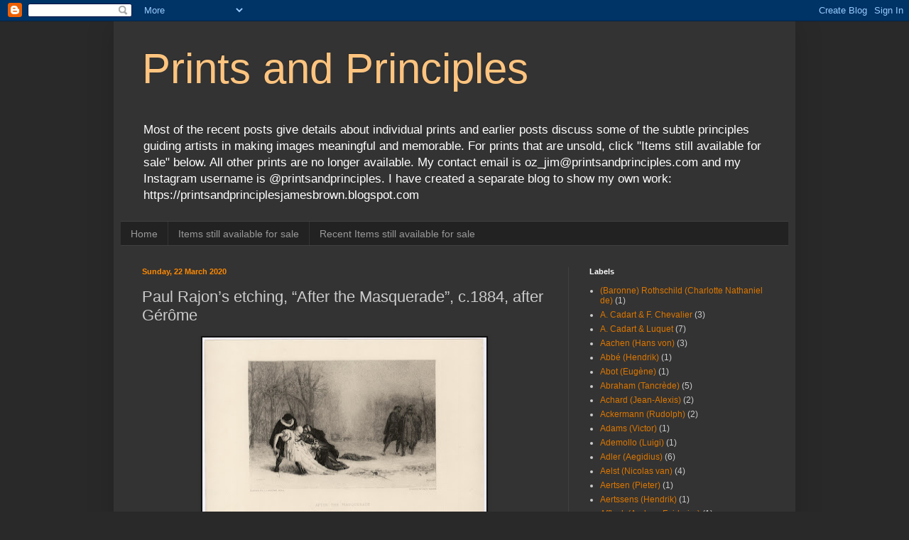

--- FILE ---
content_type: text/html; charset=UTF-8
request_url: https://www.printsandprinciples.com/2020/03/paul-rajons-etching-after-masquerade.html
body_size: 62414
content:
<!DOCTYPE html>
<html class='v2' dir='ltr' lang='en-GB'>
<head>
<link href='https://www.blogger.com/static/v1/widgets/335934321-css_bundle_v2.css' rel='stylesheet' type='text/css'/>
<meta content='width=1100' name='viewport'/>
<meta content='text/html; charset=UTF-8' http-equiv='Content-Type'/>
<meta content='blogger' name='generator'/>
<link href='https://www.printsandprinciples.com/favicon.ico' rel='icon' type='image/x-icon'/>
<link href='http://www.printsandprinciples.com/2020/03/paul-rajons-etching-after-masquerade.html' rel='canonical'/>
<link rel="alternate" type="application/atom+xml" title="Prints and Principles - Atom" href="https://www.printsandprinciples.com/feeds/posts/default" />
<link rel="alternate" type="application/rss+xml" title="Prints and Principles - RSS" href="https://www.printsandprinciples.com/feeds/posts/default?alt=rss" />
<link rel="service.post" type="application/atom+xml" title="Prints and Principles - Atom" href="https://www.blogger.com/feeds/8799858349136337095/posts/default" />

<link rel="alternate" type="application/atom+xml" title="Prints and Principles - Atom" href="https://www.printsandprinciples.com/feeds/7264477507748328526/comments/default" />
<!--Can't find substitution for tag [blog.ieCssRetrofitLinks]-->
<link href='https://blogger.googleusercontent.com/img/b/R29vZ2xl/AVvXsEhsXR1cSbV1GoPD_i0_yoizcMIjFTvv8GKp_a9DqadBq7n88gS6ZdJOOeTTRPf5q6yDiRogWEv9wC6kLqBNYKzZxZPKlLWwH_SESWarFRxQLbNzkJGHvHuhzkfhxhFkgltAb3KhLSf-iA4/s400/Rajon_+Masquerade_sheet_small.jpg' rel='image_src'/>
<meta content='http://www.printsandprinciples.com/2020/03/paul-rajons-etching-after-masquerade.html' property='og:url'/>
<meta content='Paul Rajon’s etching, “After the Masquerade”, c.1884, after Gérôme' property='og:title'/>
<meta content='' property='og:description'/>
<meta content='https://blogger.googleusercontent.com/img/b/R29vZ2xl/AVvXsEhsXR1cSbV1GoPD_i0_yoizcMIjFTvv8GKp_a9DqadBq7n88gS6ZdJOOeTTRPf5q6yDiRogWEv9wC6kLqBNYKzZxZPKlLWwH_SESWarFRxQLbNzkJGHvHuhzkfhxhFkgltAb3KhLSf-iA4/w1200-h630-p-k-no-nu/Rajon_+Masquerade_sheet_small.jpg' property='og:image'/>
<title>Prints and Principles: Paul Rajon&#8217;s etching, &#8220;After the Masquerade&#8221;, c.1884, after Gérôme</title>
<style id='page-skin-1' type='text/css'><!--
/*
-----------------------------------------------
Blogger Template Style
Name:     Simple
Designer: Blogger
URL:      www.blogger.com
----------------------------------------------- */
/* Content
----------------------------------------------- */
body {
font: normal normal 12px Arial, Tahoma, Helvetica, FreeSans, sans-serif;
color: #cccccc;
background: #292929 none repeat scroll top left;
padding: 0 40px 40px 40px;
}
html body .region-inner {
min-width: 0;
max-width: 100%;
width: auto;
}
h2 {
font-size: 22px;
}
a:link {
text-decoration:none;
color: #dd7700;
}
a:visited {
text-decoration:none;
color: #cc6600;
}
a:hover {
text-decoration:underline;
color: #cc6600;
}
.body-fauxcolumn-outer .fauxcolumn-inner {
background: transparent none repeat scroll top left;
_background-image: none;
}
.body-fauxcolumn-outer .cap-top {
position: absolute;
z-index: 1;
height: 400px;
width: 100%;
}
.body-fauxcolumn-outer .cap-top .cap-left {
width: 100%;
background: transparent none repeat-x scroll top left;
_background-image: none;
}
.content-outer {
-moz-box-shadow: 0 0 40px rgba(0, 0, 0, .15);
-webkit-box-shadow: 0 0 5px rgba(0, 0, 0, .15);
-goog-ms-box-shadow: 0 0 10px #333333;
box-shadow: 0 0 40px rgba(0, 0, 0, .15);
margin-bottom: 1px;
}
.content-inner {
padding: 10px 10px;
}
.content-inner {
background-color: #333333;
}
/* Header
----------------------------------------------- */
.header-outer {
background: transparent none repeat-x scroll 0 -400px;
_background-image: none;
}
.Header h1 {
font: normal normal 60px Arial, Tahoma, Helvetica, FreeSans, sans-serif;
color: #ffc47f;
text-shadow: -1px -1px 1px rgba(0, 0, 0, .2);
}
.Header h1 a {
color: #ffc47f;
}
.Header .description {
font-size: 140%;
color: #ffffff;
}
.header-inner .Header .titlewrapper {
padding: 22px 30px;
}
.header-inner .Header .descriptionwrapper {
padding: 0 30px;
}
/* Tabs
----------------------------------------------- */
.tabs-inner .section:first-child {
border-top: 1px solid #404040;
}
.tabs-inner .section:first-child ul {
margin-top: -1px;
border-top: 1px solid #404040;
border-left: 0 solid #404040;
border-right: 0 solid #404040;
}
.tabs-inner .widget ul {
background: #222222 none repeat-x scroll 0 -800px;
_background-image: none;
border-bottom: 1px solid #404040;
margin-top: 0;
margin-left: -30px;
margin-right: -30px;
}
.tabs-inner .widget li a {
display: inline-block;
padding: .6em 1em;
font: normal normal 14px Arial, Tahoma, Helvetica, FreeSans, sans-serif;
color: #999999;
border-left: 1px solid #333333;
border-right: 0 solid #404040;
}
.tabs-inner .widget li:first-child a {
border-left: none;
}
.tabs-inner .widget li.selected a, .tabs-inner .widget li a:hover {
color: #ffffff;
background-color: #000000;
text-decoration: none;
}
/* Columns
----------------------------------------------- */
.main-outer {
border-top: 0 solid #404040;
}
.fauxcolumn-left-outer .fauxcolumn-inner {
border-right: 1px solid #404040;
}
.fauxcolumn-right-outer .fauxcolumn-inner {
border-left: 1px solid #404040;
}
/* Headings
----------------------------------------------- */
div.widget > h2,
div.widget h2.title {
margin: 0 0 1em 0;
font: normal bold 11px Arial, Tahoma, Helvetica, FreeSans, sans-serif;
color: #ffffff;
}
/* Widgets
----------------------------------------------- */
.widget .zippy {
color: #999999;
text-shadow: 2px 2px 1px rgba(0, 0, 0, .1);
}
.widget .popular-posts ul {
list-style: none;
}
/* Posts
----------------------------------------------- */
h2.date-header {
font: normal bold 11px Arial, Tahoma, Helvetica, FreeSans, sans-serif;
}
.date-header span {
background-color: transparent;
color: #ff8900;
padding: inherit;
letter-spacing: inherit;
margin: inherit;
}
.main-inner {
padding-top: 30px;
padding-bottom: 30px;
}
.main-inner .column-center-inner {
padding: 0 15px;
}
.main-inner .column-center-inner .section {
margin: 0 15px;
}
.post {
margin: 0 0 25px 0;
}
h3.post-title, .comments h4 {
font: normal normal 22px Arial, Tahoma, Helvetica, FreeSans, sans-serif;
margin: .75em 0 0;
}
.post-body {
font-size: 110%;
line-height: 1.4;
position: relative;
}
.post-body img, .post-body .tr-caption-container, .Profile img, .Image img,
.BlogList .item-thumbnail img {
padding: 0;
background: #111111;
border: 1px solid #111111;
-moz-box-shadow: 1px 1px 5px rgba(0, 0, 0, .1);
-webkit-box-shadow: 1px 1px 5px rgba(0, 0, 0, .1);
box-shadow: 1px 1px 5px rgba(0, 0, 0, .1);
}
.post-body img, .post-body .tr-caption-container {
padding: 1px;
}
.post-body .tr-caption-container {
color: #cccccc;
}
.post-body .tr-caption-container img {
padding: 0;
background: transparent;
border: none;
-moz-box-shadow: 0 0 0 rgba(0, 0, 0, .1);
-webkit-box-shadow: 0 0 0 rgba(0, 0, 0, .1);
box-shadow: 0 0 0 rgba(0, 0, 0, .1);
}
.post-header {
margin: 0 0 1.5em;
line-height: 1.6;
font-size: 90%;
}
.post-footer {
margin: 20px -2px 0;
padding: 5px 10px;
color: #888888;
background-color: #303030;
border-bottom: 1px solid #444444;
line-height: 1.6;
font-size: 90%;
}
#comments .comment-author {
padding-top: 1.5em;
border-top: 1px solid #404040;
background-position: 0 1.5em;
}
#comments .comment-author:first-child {
padding-top: 0;
border-top: none;
}
.avatar-image-container {
margin: .2em 0 0;
}
#comments .avatar-image-container img {
border: 1px solid #111111;
}
/* Comments
----------------------------------------------- */
.comments .comments-content .icon.blog-author {
background-repeat: no-repeat;
background-image: url([data-uri]);
}
.comments .comments-content .loadmore a {
border-top: 1px solid #999999;
border-bottom: 1px solid #999999;
}
.comments .comment-thread.inline-thread {
background-color: #303030;
}
.comments .continue {
border-top: 2px solid #999999;
}
/* Accents
---------------------------------------------- */
.section-columns td.columns-cell {
border-left: 1px solid #404040;
}
.blog-pager {
background: transparent none no-repeat scroll top center;
}
.blog-pager-older-link, .home-link,
.blog-pager-newer-link {
background-color: #333333;
padding: 5px;
}
.footer-outer {
border-top: 0 dashed #bbbbbb;
}
/* Mobile
----------------------------------------------- */
body.mobile  {
background-size: auto;
}
.mobile .body-fauxcolumn-outer {
background: transparent none repeat scroll top left;
}
.mobile .body-fauxcolumn-outer .cap-top {
background-size: 100% auto;
}
.mobile .content-outer {
-webkit-box-shadow: 0 0 3px rgba(0, 0, 0, .15);
box-shadow: 0 0 3px rgba(0, 0, 0, .15);
}
.mobile .tabs-inner .widget ul {
margin-left: 0;
margin-right: 0;
}
.mobile .post {
margin: 0;
}
.mobile .main-inner .column-center-inner .section {
margin: 0;
}
.mobile .date-header span {
padding: 0.1em 10px;
margin: 0 -10px;
}
.mobile h3.post-title {
margin: 0;
}
.mobile .blog-pager {
background: transparent none no-repeat scroll top center;
}
.mobile .footer-outer {
border-top: none;
}
.mobile .main-inner, .mobile .footer-inner {
background-color: #333333;
}
.mobile-index-contents {
color: #cccccc;
}
.mobile-link-button {
background-color: #dd7700;
}
.mobile-link-button a:link, .mobile-link-button a:visited {
color: #ffffff;
}
.mobile .tabs-inner .section:first-child {
border-top: none;
}
.mobile .tabs-inner .PageList .widget-content {
background-color: #000000;
color: #ffffff;
border-top: 1px solid #404040;
border-bottom: 1px solid #404040;
}
.mobile .tabs-inner .PageList .widget-content .pagelist-arrow {
border-left: 1px solid #404040;
}

--></style>
<style id='template-skin-1' type='text/css'><!--
body {
min-width: 960px;
}
.content-outer, .content-fauxcolumn-outer, .region-inner {
min-width: 960px;
max-width: 960px;
_width: 960px;
}
.main-inner .columns {
padding-left: 0;
padding-right: 310px;
}
.main-inner .fauxcolumn-center-outer {
left: 0;
right: 310px;
/* IE6 does not respect left and right together */
_width: expression(this.parentNode.offsetWidth -
parseInt("0") -
parseInt("310px") + 'px');
}
.main-inner .fauxcolumn-left-outer {
width: 0;
}
.main-inner .fauxcolumn-right-outer {
width: 310px;
}
.main-inner .column-left-outer {
width: 0;
right: 100%;
margin-left: -0;
}
.main-inner .column-right-outer {
width: 310px;
margin-right: -310px;
}
#layout {
min-width: 0;
}
#layout .content-outer {
min-width: 0;
width: 800px;
}
#layout .region-inner {
min-width: 0;
width: auto;
}
body#layout div.add_widget {
padding: 8px;
}
body#layout div.add_widget a {
margin-left: 32px;
}
--></style>
<link href='https://www.blogger.com/dyn-css/authorization.css?targetBlogID=8799858349136337095&amp;zx=f951c390-8d0d-4af2-b970-42033dbbaf02' media='none' onload='if(media!=&#39;all&#39;)media=&#39;all&#39;' rel='stylesheet'/><noscript><link href='https://www.blogger.com/dyn-css/authorization.css?targetBlogID=8799858349136337095&amp;zx=f951c390-8d0d-4af2-b970-42033dbbaf02' rel='stylesheet'/></noscript>
<meta name='google-adsense-platform-account' content='ca-host-pub-1556223355139109'/>
<meta name='google-adsense-platform-domain' content='blogspot.com'/>

</head>
<body class='loading variant-dark'>
<div class='navbar section' id='navbar' name='Navbar'><div class='widget Navbar' data-version='1' id='Navbar1'><script type="text/javascript">
    function setAttributeOnload(object, attribute, val) {
      if(window.addEventListener) {
        window.addEventListener('load',
          function(){ object[attribute] = val; }, false);
      } else {
        window.attachEvent('onload', function(){ object[attribute] = val; });
      }
    }
  </script>
<div id="navbar-iframe-container"></div>
<script type="text/javascript" src="https://apis.google.com/js/platform.js"></script>
<script type="text/javascript">
      gapi.load("gapi.iframes:gapi.iframes.style.bubble", function() {
        if (gapi.iframes && gapi.iframes.getContext) {
          gapi.iframes.getContext().openChild({
              url: 'https://www.blogger.com/navbar/8799858349136337095?po\x3d7264477507748328526\x26origin\x3dhttps://www.printsandprinciples.com',
              where: document.getElementById("navbar-iframe-container"),
              id: "navbar-iframe"
          });
        }
      });
    </script><script type="text/javascript">
(function() {
var script = document.createElement('script');
script.type = 'text/javascript';
script.src = '//pagead2.googlesyndication.com/pagead/js/google_top_exp.js';
var head = document.getElementsByTagName('head')[0];
if (head) {
head.appendChild(script);
}})();
</script>
</div></div>
<div class='body-fauxcolumns'>
<div class='fauxcolumn-outer body-fauxcolumn-outer'>
<div class='cap-top'>
<div class='cap-left'></div>
<div class='cap-right'></div>
</div>
<div class='fauxborder-left'>
<div class='fauxborder-right'></div>
<div class='fauxcolumn-inner'>
</div>
</div>
<div class='cap-bottom'>
<div class='cap-left'></div>
<div class='cap-right'></div>
</div>
</div>
</div>
<div class='content'>
<div class='content-fauxcolumns'>
<div class='fauxcolumn-outer content-fauxcolumn-outer'>
<div class='cap-top'>
<div class='cap-left'></div>
<div class='cap-right'></div>
</div>
<div class='fauxborder-left'>
<div class='fauxborder-right'></div>
<div class='fauxcolumn-inner'>
</div>
</div>
<div class='cap-bottom'>
<div class='cap-left'></div>
<div class='cap-right'></div>
</div>
</div>
</div>
<div class='content-outer'>
<div class='content-cap-top cap-top'>
<div class='cap-left'></div>
<div class='cap-right'></div>
</div>
<div class='fauxborder-left content-fauxborder-left'>
<div class='fauxborder-right content-fauxborder-right'></div>
<div class='content-inner'>
<header>
<div class='header-outer'>
<div class='header-cap-top cap-top'>
<div class='cap-left'></div>
<div class='cap-right'></div>
</div>
<div class='fauxborder-left header-fauxborder-left'>
<div class='fauxborder-right header-fauxborder-right'></div>
<div class='region-inner header-inner'>
<div class='header section' id='header' name='Header'><div class='widget Header' data-version='1' id='Header1'>
<div id='header-inner'>
<div class='titlewrapper'>
<h1 class='title'>
<a href='https://www.printsandprinciples.com/'>
Prints and Principles
</a>
</h1>
</div>
<div class='descriptionwrapper'>
<p class='description'><span>Most of the recent posts give details about individual prints and earlier posts discuss some of the subtle principles guiding artists in making images meaningful and memorable.

For prints that are unsold, click "Items still available for sale" below. All other prints are no longer available.

My contact email is oz_jim@printsandprinciples.com 
and my Instagram username is @printsandprinciples.
I have created a separate blog to show my own work: https://printsandprinciplesjamesbrown.blogspot.com</span></p>
</div>
</div>
</div></div>
</div>
</div>
<div class='header-cap-bottom cap-bottom'>
<div class='cap-left'></div>
<div class='cap-right'></div>
</div>
</div>
</header>
<div class='tabs-outer'>
<div class='tabs-cap-top cap-top'>
<div class='cap-left'></div>
<div class='cap-right'></div>
</div>
<div class='fauxborder-left tabs-fauxborder-left'>
<div class='fauxborder-right tabs-fauxborder-right'></div>
<div class='region-inner tabs-inner'>
<div class='tabs section' id='crosscol' name='Cross-column'><div class='widget PageList' data-version='1' id='PageList1'>
<h2>Gallery of prints for sale</h2>
<div class='widget-content'>
<ul>
<li>
<a href='https://www.printsandprinciples.com/'>Home</a>
</li>
<li>
<a href='https://www.printsandprinciples.com/p/prints-still-available-for-sale.html'>Items still available for sale</a>
</li>
<li>
<a href='https://www.printsandprinciples.com/p/recent-items-for-sale.html'>Recent Items still available for sale</a>
</li>
</ul>
<div class='clear'></div>
</div>
</div></div>
<div class='tabs no-items section' id='crosscol-overflow' name='Cross-Column 2'></div>
</div>
</div>
<div class='tabs-cap-bottom cap-bottom'>
<div class='cap-left'></div>
<div class='cap-right'></div>
</div>
</div>
<div class='main-outer'>
<div class='main-cap-top cap-top'>
<div class='cap-left'></div>
<div class='cap-right'></div>
</div>
<div class='fauxborder-left main-fauxborder-left'>
<div class='fauxborder-right main-fauxborder-right'></div>
<div class='region-inner main-inner'>
<div class='columns fauxcolumns'>
<div class='fauxcolumn-outer fauxcolumn-center-outer'>
<div class='cap-top'>
<div class='cap-left'></div>
<div class='cap-right'></div>
</div>
<div class='fauxborder-left'>
<div class='fauxborder-right'></div>
<div class='fauxcolumn-inner'>
</div>
</div>
<div class='cap-bottom'>
<div class='cap-left'></div>
<div class='cap-right'></div>
</div>
</div>
<div class='fauxcolumn-outer fauxcolumn-left-outer'>
<div class='cap-top'>
<div class='cap-left'></div>
<div class='cap-right'></div>
</div>
<div class='fauxborder-left'>
<div class='fauxborder-right'></div>
<div class='fauxcolumn-inner'>
</div>
</div>
<div class='cap-bottom'>
<div class='cap-left'></div>
<div class='cap-right'></div>
</div>
</div>
<div class='fauxcolumn-outer fauxcolumn-right-outer'>
<div class='cap-top'>
<div class='cap-left'></div>
<div class='cap-right'></div>
</div>
<div class='fauxborder-left'>
<div class='fauxborder-right'></div>
<div class='fauxcolumn-inner'>
</div>
</div>
<div class='cap-bottom'>
<div class='cap-left'></div>
<div class='cap-right'></div>
</div>
</div>
<!-- corrects IE6 width calculation -->
<div class='columns-inner'>
<div class='column-center-outer'>
<div class='column-center-inner'>
<div class='main section' id='main' name='Main'><div class='widget Blog' data-version='1' id='Blog1'>
<div class='blog-posts hfeed'>

          <div class="date-outer">
        
<h2 class='date-header'><span>Sunday, 22 March 2020</span></h2>

          <div class="date-posts">
        
<div class='post-outer'>
<div class='post hentry uncustomized-post-template' itemprop='blogPost' itemscope='itemscope' itemtype='http://schema.org/BlogPosting'>
<meta content='https://blogger.googleusercontent.com/img/b/R29vZ2xl/AVvXsEhsXR1cSbV1GoPD_i0_yoizcMIjFTvv8GKp_a9DqadBq7n88gS6ZdJOOeTTRPf5q6yDiRogWEv9wC6kLqBNYKzZxZPKlLWwH_SESWarFRxQLbNzkJGHvHuhzkfhxhFkgltAb3KhLSf-iA4/s400/Rajon_+Masquerade_sheet_small.jpg' itemprop='image_url'/>
<meta content='8799858349136337095' itemprop='blogId'/>
<meta content='7264477507748328526' itemprop='postId'/>
<a name='7264477507748328526'></a>
<h3 class='post-title entry-title' itemprop='name'>
Paul Rajon&#8217;s etching, &#8220;After the Masquerade&#8221;, c.1884, after Gérôme
</h3>
<div class='post-header'>
<div class='post-header-line-1'></div>
</div>
<div class='post-body entry-content' id='post-body-7264477507748328526' itemprop='description articleBody'>
<div dir="ltr" style="text-align: left;" trbidi="on">
<div class="separator" style="clear: both; text-align: center;">
<a href="https://blogger.googleusercontent.com/img/b/R29vZ2xl/AVvXsEhsXR1cSbV1GoPD_i0_yoizcMIjFTvv8GKp_a9DqadBq7n88gS6ZdJOOeTTRPf5q6yDiRogWEv9wC6kLqBNYKzZxZPKlLWwH_SESWarFRxQLbNzkJGHvHuhzkfhxhFkgltAb3KhLSf-iA4/s1600/Rajon_+Masquerade_sheet_small.jpg" imageanchor="1" style="margin-left: 1em; margin-right: 1em;"><img border="0" data-original-height="1143" data-original-width="1600" height="282" src="https://blogger.googleusercontent.com/img/b/R29vZ2xl/AVvXsEhsXR1cSbV1GoPD_i0_yoizcMIjFTvv8GKp_a9DqadBq7n88gS6ZdJOOeTTRPf5q6yDiRogWEv9wC6kLqBNYKzZxZPKlLWwH_SESWarFRxQLbNzkJGHvHuhzkfhxhFkgltAb3KhLSf-iA4/s400/Rajon_+Masquerade_sheet_small.jpg" width="400" /></a></div>
<div class="separator" style="clear: both; text-align: center;">
<br /></div>
<div class="MsoNormal">
<span style="font-family: Arial, Helvetica, sans-serif;"><b>Paul Rajon&nbsp;</b>(aka Paul Adolphe Rajon) (1843&#8211;1888)<o:p></o:p></span></div>
<div class="MsoNormal">
<span style="font-family: Arial, Helvetica, sans-serif;"><br /></span></div>
<div class="MsoNormal">
<span style="font-family: Arial, Helvetica, sans-serif;">&#8220;After the&nbsp;Masquerade&#8221;, c.1884, after&nbsp;<b>Jean-Léon&nbsp;</b><a href="https://www.blogger.com/null" name="_Hlk35770412"></a><b>Gérôme</b>&#8217;s&nbsp;(1824&#8211;1904) painting, &#8220;Suite d'un bal masqué&#8221;, 1857, in the Musée Condé in Chantilly (France), published in &#8220;The Art Journal&#8221;, vol. 46, p. 333, by<b> J S Virtue &amp; Co</b> (1820s&#8211;1908) in 1884 in London.<o:p></o:p></span></div>
<div class="MsoNormal">
<span style="font-family: Arial, Helvetica, sans-serif;"><br /></span></div>
<div class="MsoNormal">
<span style="font-family: Arial, Helvetica, sans-serif;">Archive.org offers this volume for online viewing and free-of-charge dowloading (see page 333 for this print in its context):<o:p></o:p></span></div>
<div class="MsoNormal">
<span style="font-family: Arial, Helvetica, sans-serif;"><a href="https://archive.org/details/gri_33125006187682/page/n405/mode/2up/search/Rajon">https://archive.org/details/gri_33125006187682/page/n405/mode/2up/search/Rajon</a>.<o:p></o:p></span></div>
<div class="MsoNormal">
<span style="font-family: Arial, Helvetica, sans-serif;"><br /></span></div>
<div class="MsoNormal">
<span style="font-family: Arial, Helvetica, sans-serif;">Etching on cream coloured wove paper with full margins (as published).<o:p></o:p></span></div>
<div class="MsoNormal">
<span style="font-family: Arial, Helvetica, sans-serif;">Size: (sheet) 24.2 x 33.8 cm; (image borderline) 15.7 x 22.6 cm; note that the plate is larger than the published page).<o:p></o:p></span></div>
<div class="MsoNormal">
<span style="font-family: Arial, Helvetica, sans-serif;">Inscribed on plate within the image borderline: (lower left) &#8220;JL GEROME PINXT&#8221;; (lower right) &#8220;Rajon scl&#8221;.<o:p></o:p></span></div>
<div class="MsoNormal">
<span style="font-family: Arial, Helvetica, sans-serif;">Lettered on plate below the image borderline: (left) &#8220;PAINTED BY J. L. GERÔME. H.R.A.&#8221;; (centre) &#8220;AFTER THE MASQUERADE./ LONDON: J. S. VIRTUE &amp; Co. LIMITED.&#8221;; (right) &#8220;ETCHED BY PAUL RAJON&#8221;.<o:p></o:p></span></div>
<div class="MsoNormal">
<span style="font-family: Arial, Helvetica, sans-serif;"><br /></span></div>
<div class="MsoNormal">
<span style="font-family: Arial, Helvetica, sans-serif;">&nbsp;Beraldi 7 (Henri Beraldi 1885&#8211;92, &#8220;Les graveurs du 19e siècle; guide de l'amateur d'estampes modernes&#8221;, vol. 11, Paris, L Conquet, p, 158, cat. no. 7).<o:p></o:p></span></div>
<div class="MsoNormal">
<span style="font-family: Arial, Helvetica, sans-serif;"><br /></span></div>
<div class="MsoNormal">
<span style="font-family: Arial, Helvetica, sans-serif;">The Walters Art Museum offers the following description of Gérôme&#8217;s painting&#8212;mindful that Gérôme made copies of the original painting in the Musée Condé:<o:p></o:p></span></div>
<div class="MsoNormal">
<span style="font-family: Arial, Helvetica, sans-serif;">&nbsp;&#8220;In this painting, showing the outcome of a duel after a costume ball, Gérôme replicates, with slight variations, a composition he had executed for the Duc d'Aumale in 1857. It is dawn on a wintry day in the Bois de Boulogne, Paris, and Pierrot succumbs in the arms of the Duc de Guise. A Venetian doge examines Pierrot's wound while Domino clasps his head in despair. To the right, the victorious American Indian departs, accompanied by Harlequin&#8221; (<a href="https://art.thewalters.org/detail/12697/the-duel-after-the-masquerade/">https://art.thewalters.org/detail/12697/the-duel-after-the-masquerade/</a>).<o:p></o:p></span></div>
<div class="MsoNormal">
<span style="font-family: Arial, Helvetica, sans-serif;"><br /></span></div>
<div class="MsoNormal">
<span style="font-family: Arial, Helvetica, sans-serif;">See also the description of this print from a different edition offered by the British Museum:<o:p></o:p></span></div>
<div class="MsoNormal">
<span style="font-family: Arial, Helvetica, sans-serif;"><a href="https://research.britishmuseum.org/research/collection_online/collection_object_details.aspx?objectId=3485267&amp;page=1&amp;partId=1&amp;searchText=paris%20wounded">https://research.britishmuseum.org/research/collection_online/collection_object_details.aspx?objectId=3485267&amp;page=1&amp;partId=1&amp;searchText=paris%20wounded</a>.<o:p></o:p></span></div>
<div class="MsoNormal">
<span style="font-family: Arial, Helvetica, sans-serif;"><br /></span></div>
<div class="MsoNormal">
<span style="font-family: Arial, Helvetica, sans-serif;">Condition: well-printed, near faultless impression with full margins as published. The sheet is in near pristine condition for its considerable age (i.e. there are no tears, holes, losses, creases, abrasions, stains, foxing or signs of use).<o:p></o:p></span></div>
<div class="MsoNormal">
<span style="font-family: Arial, Helvetica, sans-serif;"><br /></span></div>
<div class="MsoNormal">
<span style="font-family: Arial, Helvetica, sans-serif;">I am selling this sensitively executed original etching often reproduced in books as it exemplifies the leaning to romantic images in the 19<sup>th</sup>&nbsp;century by showing the grim aftermath of a duel following what must have been an altercation with bruised pride at masquerade ball, for the total cost of AU$190 (currently US$110.22/EUR102.95/GBP94.64 at the time of posting this listing) including postage and handling to anywhere in the world (but not, of course, any import duties/taxes imposed by some countries).<o:p></o:p></span></div>
<div class="MsoNormal">
<span style="font-family: Arial, Helvetica, sans-serif;"><br /></span></div>
<div class="separator" style="clear: both; text-align: center;">
</div>
<div class="MsoNormal">
<span style="font-family: Arial, Helvetica, sans-serif;">If you are interested in purchasing this visually arresting scene that (to my eyes) captures perfectly the silvery dull light of a winter&#8217;s dawn in the Bois de Boulogne&#8212;a large park in the 16th arrondissement of Paris&#8212;please contact me (oz_jim@printsandprinciples.com) and I will send you a PayPal invoice to make the payment easy.<o:p></o:p></span></div>
<div class="MsoNormal">
<span style="font-family: Arial, Helvetica, sans-serif;"><br /></span></div>
<div class="separator" style="clear: both; text-align: center;">
<a href="https://blogger.googleusercontent.com/img/b/R29vZ2xl/AVvXsEhwV3U_R-PmocrNYzl5bItVq5b481Jgil3BDVqU4N2z8jb3gZURKox79rVXHfZvUsWGeyZ-dIfeSyNIKjcNbgXc4Sp9GCQEA1oilRitxJ4oHswbc92a6-gJ-YwfP2tuAT8c8CC1N2wK0rY/s1600/Rajon_+Masquerade_compilation.jpg" imageanchor="1" style="margin-left: 1em; margin-right: 1em;"><img border="0" data-original-height="1600" data-original-width="1110" height="400" src="https://blogger.googleusercontent.com/img/b/R29vZ2xl/AVvXsEhwV3U_R-PmocrNYzl5bItVq5b481Jgil3BDVqU4N2z8jb3gZURKox79rVXHfZvUsWGeyZ-dIfeSyNIKjcNbgXc4Sp9GCQEA1oilRitxJ4oHswbc92a6-gJ-YwfP2tuAT8c8CC1N2wK0rY/s400/Rajon_+Masquerade_compilation.jpg" width="276" /></a></div>
<br />
<div class="separator" style="clear: both; text-align: center;">
<a href="https://blogger.googleusercontent.com/img/b/R29vZ2xl/AVvXsEi9RCx3s4Zz7KCokxn4ZUY9x0e0ATlxdoY9VyLCOq-uIcmTA4rCVxKEuiwwg1MieL53kejFtJ5tFJnxkNu7dSk_xpt77N2AnaC3vuFpB1Ytzv1T16wlubsjiEmfJ-nU_17ah_DcfPF4uUE/s1600/Rajon_+Masquerade_plate.jpg" imageanchor="1" style="margin-left: 1em; margin-right: 1em;"><img border="0" data-original-height="1105" data-original-width="1600" height="276" src="https://blogger.googleusercontent.com/img/b/R29vZ2xl/AVvXsEi9RCx3s4Zz7KCokxn4ZUY9x0e0ATlxdoY9VyLCOq-uIcmTA4rCVxKEuiwwg1MieL53kejFtJ5tFJnxkNu7dSk_xpt77N2AnaC3vuFpB1Ytzv1T16wlubsjiEmfJ-nU_17ah_DcfPF4uUE/s400/Rajon_+Masquerade_plate.jpg" width="400" /></a></div>
<br />
<div class="separator" style="clear: both; text-align: center;">
<a href="https://blogger.googleusercontent.com/img/b/R29vZ2xl/AVvXsEjhe9BlyzFmKrZdSrzkX8LOhW5I_S8tpYY6kHqdD04PCwuY1Wn62Ay5hwkbdqqmbplvtmOPr_wJFmRMxiw7mgMJr5kefEzQrOpcqrdexXs3zjvPCUs8yeH8aGHv7QODZJBZbOELEPTnNn8/s1600/Rajon_+Masquerade_1.jpg" imageanchor="1" style="margin-left: 1em; margin-right: 1em;"><img border="0" data-original-height="1418" data-original-width="1418" height="400" src="https://blogger.googleusercontent.com/img/b/R29vZ2xl/AVvXsEjhe9BlyzFmKrZdSrzkX8LOhW5I_S8tpYY6kHqdD04PCwuY1Wn62Ay5hwkbdqqmbplvtmOPr_wJFmRMxiw7mgMJr5kefEzQrOpcqrdexXs3zjvPCUs8yeH8aGHv7QODZJBZbOELEPTnNn8/s400/Rajon_+Masquerade_1.jpg" width="400" /></a></div>
<br />
<div class="separator" style="clear: both; text-align: center;">
<a href="https://blogger.googleusercontent.com/img/b/R29vZ2xl/AVvXsEhjYLYqM4fAnJ2VxUeZ2-p1-dIh1PQP7wLPD7ZHfS02x_owq0sGjaRO5hqmzwI4hOBLxC4w1-BKv2lIbziqVDhbMWvXhLUHvOsKhElYd7dF0nRlUq2hPRVYA5YI5VUSp4RQOlqOaQRTqWE/s1600/Rajon_+Masquerade_2.jpg" imageanchor="1" style="margin-left: 1em; margin-right: 1em;"><img border="0" data-original-height="1284" data-original-width="1284" height="400" src="https://blogger.googleusercontent.com/img/b/R29vZ2xl/AVvXsEhjYLYqM4fAnJ2VxUeZ2-p1-dIh1PQP7wLPD7ZHfS02x_owq0sGjaRO5hqmzwI4hOBLxC4w1-BKv2lIbziqVDhbMWvXhLUHvOsKhElYd7dF0nRlUq2hPRVYA5YI5VUSp4RQOlqOaQRTqWE/s400/Rajon_+Masquerade_2.jpg" width="400" /></a></div>
<br />
<div class="separator" style="clear: both; text-align: center;">
<a href="https://blogger.googleusercontent.com/img/b/R29vZ2xl/AVvXsEg5cDyyi_wA2u_GY-NQm76_h1pYJ11Zgf90I02eKT4areBdOLxObuyrngXmMR1P4QtxYpeAImZmm2VTl0AK5E2Dkgh4oqTDhvb_zKNscqi4Z5tA9Vbkazzm-tnXOdSNQZE_AR-OFuMXZG0/s1600/Rajon_+Masquerade_3.jpg" imageanchor="1" style="margin-left: 1em; margin-right: 1em;"><img border="0" data-original-height="922" data-original-width="921" height="400" src="https://blogger.googleusercontent.com/img/b/R29vZ2xl/AVvXsEg5cDyyi_wA2u_GY-NQm76_h1pYJ11Zgf90I02eKT4areBdOLxObuyrngXmMR1P4QtxYpeAImZmm2VTl0AK5E2Dkgh4oqTDhvb_zKNscqi4Z5tA9Vbkazzm-tnXOdSNQZE_AR-OFuMXZG0/s400/Rajon_+Masquerade_3.jpg" width="396" /></a></div>
<br />
<div class="separator" style="clear: both; text-align: center;">
<a href="https://blogger.googleusercontent.com/img/b/R29vZ2xl/AVvXsEhb2oH7Wp3FPoBEP32h1MMi3omHMJh8NTWIztJOnbtz8fjzZHMmC86CFKQuj7dYF-s6xoWUGbeCovUu_Y86kvQ6__aY6h5K9my9sWrbn4gW-V_QKqT4UFw0wn0NIZt7JBzINT7CFY53fKo/s1600/Rajon_+Masquerade_5.jpg" imageanchor="1" style="margin-left: 1em; margin-right: 1em;"><img border="0" data-original-height="1600" data-original-width="1597" height="400" src="https://blogger.googleusercontent.com/img/b/R29vZ2xl/AVvXsEhb2oH7Wp3FPoBEP32h1MMi3omHMJh8NTWIztJOnbtz8fjzZHMmC86CFKQuj7dYF-s6xoWUGbeCovUu_Y86kvQ6__aY6h5K9my9sWrbn4gW-V_QKqT4UFw0wn0NIZt7JBzINT7CFY53fKo/s400/Rajon_+Masquerade_5.jpg" width="396" /></a></div>
<br />
<div class="separator" style="clear: both; text-align: center;">
<a href="https://blogger.googleusercontent.com/img/b/R29vZ2xl/AVvXsEibub8FcIOMuHP9NoRiLSl0QFtesowvnGPdkmQnEJhtQZZh77WhXdVS6Be9t0nQsd637LgkzphP_xpemQq2ASF-sXzX1QAnUGsuYyLGDAADMSV8_QIbWm89ZVWHhRfDwNF4V8yottHRFFg/s1600/Rajon_+Masquerade_6.jpg" imageanchor="1" style="margin-left: 1em; margin-right: 1em;"><img border="0" data-original-height="991" data-original-width="990" height="400" src="https://blogger.googleusercontent.com/img/b/R29vZ2xl/AVvXsEibub8FcIOMuHP9NoRiLSl0QFtesowvnGPdkmQnEJhtQZZh77WhXdVS6Be9t0nQsd637LgkzphP_xpemQq2ASF-sXzX1QAnUGsuYyLGDAADMSV8_QIbWm89ZVWHhRfDwNF4V8yottHRFFg/s400/Rajon_+Masquerade_6.jpg" width="396" /></a></div>
<br />
<div class="separator" style="clear: both; text-align: center;">
<a href="https://blogger.googleusercontent.com/img/b/R29vZ2xl/AVvXsEh-r__WKpSnz_ZdP9qDsKRejfwoNJ5-2xxbLcvpJ-u9Mb8KjA4_Woh5WBX23LeV6vHr8wScBvhjaZlVD-ebhGAQBr_LZ7TwuFhRzj7Jcq2Zy2-V3oGow1WsFuTFtULxxStUiGr_cB3_5LE/s1600/Rajon_+Masquerade_4.jpg" imageanchor="1" style="margin-left: 1em; margin-right: 1em;"><img border="0" data-original-height="945" data-original-width="945" height="400" src="https://blogger.googleusercontent.com/img/b/R29vZ2xl/AVvXsEh-r__WKpSnz_ZdP9qDsKRejfwoNJ5-2xxbLcvpJ-u9Mb8KjA4_Woh5WBX23LeV6vHr8wScBvhjaZlVD-ebhGAQBr_LZ7TwuFhRzj7Jcq2Zy2-V3oGow1WsFuTFtULxxStUiGr_cB3_5LE/s400/Rajon_+Masquerade_4.jpg" width="400" /></a></div>
<br />
<div class="separator" style="clear: both; text-align: center;">
<a href="https://blogger.googleusercontent.com/img/b/R29vZ2xl/AVvXsEg8r1ojM1Hvvl02Nd236Rb47S5jE0240zZ1R1Tm6su0wIiKXpvpG_xoL5idcdfyl0nHaDeNiQy4O5y_IVG-xFiqOdf4XaRHoixQxp6gUJqFVqO3Udloe3vmidLYvb9HgyKb2JTr75Dbzm4/s1600/Rajon_+Masquerade_7.jpg" imageanchor="1" style="margin-left: 1em; margin-right: 1em;"><img border="0" data-original-height="1600" data-original-width="1600" height="400" src="https://blogger.googleusercontent.com/img/b/R29vZ2xl/AVvXsEg8r1ojM1Hvvl02Nd236Rb47S5jE0240zZ1R1Tm6su0wIiKXpvpG_xoL5idcdfyl0nHaDeNiQy4O5y_IVG-xFiqOdf4XaRHoixQxp6gUJqFVqO3Udloe3vmidLYvb9HgyKb2JTr75Dbzm4/s400/Rajon_+Masquerade_7.jpg" width="400" /></a></div>
<br />
<div class="separator" style="clear: both; text-align: center;">
<a href="https://blogger.googleusercontent.com/img/b/R29vZ2xl/AVvXsEitOgg3zqn7A0im_6wGEwygUE7xU2nPMB0fNn6iPwF3lGsj0WkiQiX_HpKX2zOfkeAsJMShp58r3-NCwl4r7U40iFz-gO7IFSb42tsRbN9wh5TuDsVE0Rhe3wB-JIeRTWGvzGjYLPJCBC0/s1600/Rajon_+Masquerade_9.jpg" imageanchor="1" style="margin-left: 1em; margin-right: 1em;"><img border="0" data-original-height="1102" data-original-width="1100" height="400" src="https://blogger.googleusercontent.com/img/b/R29vZ2xl/AVvXsEitOgg3zqn7A0im_6wGEwygUE7xU2nPMB0fNn6iPwF3lGsj0WkiQiX_HpKX2zOfkeAsJMShp58r3-NCwl4r7U40iFz-gO7IFSb42tsRbN9wh5TuDsVE0Rhe3wB-JIeRTWGvzGjYLPJCBC0/s400/Rajon_+Masquerade_9.jpg" width="396" /></a></div>
<br />
<div class="separator" style="clear: both; text-align: center;">
<a href="https://blogger.googleusercontent.com/img/b/R29vZ2xl/AVvXsEgvsuHm1VoVFSMiPtACWXRI62IwVqKy02xFShfV-j3EkEFW3BBvDOU5tXh_p_ptNY-1Q76Oj58vcSEO4dxpc1evKRIKeyTkwVrfFGjQHa6hP-FomM2GhJFVDgNvQXpdM8Gj_5mPEVAMP50/s1600/Rajon_+Masquerade_8.jpg" imageanchor="1" style="margin-left: 1em; margin-right: 1em;"><img border="0" data-original-height="1194" data-original-width="1192" height="400" src="https://blogger.googleusercontent.com/img/b/R29vZ2xl/AVvXsEgvsuHm1VoVFSMiPtACWXRI62IwVqKy02xFShfV-j3EkEFW3BBvDOU5tXh_p_ptNY-1Q76Oj58vcSEO4dxpc1evKRIKeyTkwVrfFGjQHa6hP-FomM2GhJFVDgNvQXpdM8Gj_5mPEVAMP50/s400/Rajon_+Masquerade_8.jpg" width="396" /></a></div>
<div class="separator" style="clear: both; text-align: center;">
<br /></div>
</div>
<div style='clear: both;'></div>
</div>
<div class='post-footer'>
<div class='post-footer-line post-footer-line-1'>
<span class='post-author vcard'>
Posted by
<span class='fn' itemprop='author' itemscope='itemscope' itemtype='http://schema.org/Person'>
<meta content='https://www.blogger.com/profile/15600681667649246099' itemprop='url'/>
<a class='g-profile' href='https://www.blogger.com/profile/15600681667649246099' rel='author' title='author profile'>
<span itemprop='name'>printsandprinciples</span>
</a>
</span>
</span>
<span class='post-timestamp'>
at
<meta content='http://www.printsandprinciples.com/2020/03/paul-rajons-etching-after-masquerade.html' itemprop='url'/>
<a class='timestamp-link' href='https://www.printsandprinciples.com/2020/03/paul-rajons-etching-after-masquerade.html' rel='bookmark' title='permanent link'><abbr class='published' itemprop='datePublished' title='2020-03-22T01:18:00-07:00'>01:18</abbr></a>
</span>
<span class='post-comment-link'>
</span>
<span class='post-icons'>
<span class='item-control blog-admin pid-369837591'>
<a href='https://www.blogger.com/post-edit.g?blogID=8799858349136337095&postID=7264477507748328526&from=pencil' title='Edit Post'>
<img alt='' class='icon-action' height='18' src='https://resources.blogblog.com/img/icon18_edit_allbkg.gif' width='18'/>
</a>
</span>
</span>
<div class='post-share-buttons goog-inline-block'>
<a class='goog-inline-block share-button sb-email' href='https://www.blogger.com/share-post.g?blogID=8799858349136337095&postID=7264477507748328526&target=email' target='_blank' title='Email This'><span class='share-button-link-text'>Email This</span></a><a class='goog-inline-block share-button sb-blog' href='https://www.blogger.com/share-post.g?blogID=8799858349136337095&postID=7264477507748328526&target=blog' onclick='window.open(this.href, "_blank", "height=270,width=475"); return false;' target='_blank' title='BlogThis!'><span class='share-button-link-text'>BlogThis!</span></a><a class='goog-inline-block share-button sb-twitter' href='https://www.blogger.com/share-post.g?blogID=8799858349136337095&postID=7264477507748328526&target=twitter' target='_blank' title='Share to X'><span class='share-button-link-text'>Share to X</span></a><a class='goog-inline-block share-button sb-facebook' href='https://www.blogger.com/share-post.g?blogID=8799858349136337095&postID=7264477507748328526&target=facebook' onclick='window.open(this.href, "_blank", "height=430,width=640"); return false;' target='_blank' title='Share to Facebook'><span class='share-button-link-text'>Share to Facebook</span></a><a class='goog-inline-block share-button sb-pinterest' href='https://www.blogger.com/share-post.g?blogID=8799858349136337095&postID=7264477507748328526&target=pinterest' target='_blank' title='Share to Pinterest'><span class='share-button-link-text'>Share to Pinterest</span></a>
</div>
</div>
<div class='post-footer-line post-footer-line-2'>
<span class='post-labels'>
Labels:
<a href='https://www.printsandprinciples.com/search/label/G%C3%A9r%C3%B4me%20%28Jean%20L%C3%A9on%29' rel='tag'>Gérôme (Jean Léon)</a>,
<a href='https://www.printsandprinciples.com/search/label/J%20S%20Virtue%20%26%20Co' rel='tag'>J S Virtue &amp; Co</a>,
<a href='https://www.printsandprinciples.com/search/label/Rajon%20%28Paul%20Adolphe%29' rel='tag'>Rajon (Paul Adolphe)</a>
</span>
</div>
<div class='post-footer-line post-footer-line-3'>
<span class='post-location'>
</span>
</div>
</div>
</div>
<div class='comments' id='comments'>
<a name='comments'></a>
<h4>No comments:</h4>
<div id='Blog1_comments-block-wrapper'>
<dl class='avatar-comment-indent' id='comments-block'>
</dl>
</div>
<p class='comment-footer'>
<div class='comment-form'>
<a name='comment-form'></a>
<h4 id='comment-post-message'>Post a Comment</h4>
<p>Please let me know your thoughts, advice about inaccuracies (including typos) and additional information that you would like to add to any post. </p>
<a href='https://www.blogger.com/comment/frame/8799858349136337095?po=7264477507748328526&hl=en-GB&saa=85391&origin=https://www.printsandprinciples.com' id='comment-editor-src'></a>
<iframe allowtransparency='true' class='blogger-iframe-colorize blogger-comment-from-post' frameborder='0' height='410px' id='comment-editor' name='comment-editor' src='' width='100%'></iframe>
<script src='https://www.blogger.com/static/v1/jsbin/2830521187-comment_from_post_iframe.js' type='text/javascript'></script>
<script type='text/javascript'>
      BLOG_CMT_createIframe('https://www.blogger.com/rpc_relay.html');
    </script>
</div>
</p>
</div>
</div>

        </div></div>
      
</div>
<div class='blog-pager' id='blog-pager'>
<span id='blog-pager-newer-link'>
<a class='blog-pager-newer-link' href='https://www.printsandprinciples.com/2020/03/hieronymus-wierixs-engraving-mater.html' id='Blog1_blog-pager-newer-link' title='Newer Post'>Newer Post</a>
</span>
<span id='blog-pager-older-link'>
<a class='blog-pager-older-link' href='https://www.printsandprinciples.com/2020/03/philips-galles-engraving-fishing-at.html' id='Blog1_blog-pager-older-link' title='Older Post'>Older Post</a>
</span>
<a class='home-link' href='https://www.printsandprinciples.com/'>Home</a>
</div>
<div class='clear'></div>
<div class='post-feeds'>
<div class='feed-links'>
Subscribe to:
<a class='feed-link' href='https://www.printsandprinciples.com/feeds/7264477507748328526/comments/default' target='_blank' type='application/atom+xml'>Post Comments (Atom)</a>
</div>
</div>
</div></div>
</div>
</div>
<div class='column-left-outer'>
<div class='column-left-inner'>
<aside>
</aside>
</div>
</div>
<div class='column-right-outer'>
<div class='column-right-inner'>
<aside>
<div class='sidebar section' id='sidebar-right-1'><div class='widget Label' data-version='1' id='Label1'>
<h2>Labels</h2>
<div class='widget-content list-label-widget-content'>
<ul>
<li>
<a dir='ltr' href='https://www.printsandprinciples.com/search/label/%28Baronne%29%20Rothschild%20%28Charlotte%20Nathaniel%20de%29'>(Baronne) Rothschild (Charlotte Nathaniel de)</a>
<span dir='ltr'>(1)</span>
</li>
<li>
<a dir='ltr' href='https://www.printsandprinciples.com/search/label/A.%20Cadart%20%26%20F.%20Chevalier'>A. Cadart &amp; F. Chevalier</a>
<span dir='ltr'>(3)</span>
</li>
<li>
<a dir='ltr' href='https://www.printsandprinciples.com/search/label/A.%20Cadart%20%26%20Luquet'>A. Cadart &amp; Luquet</a>
<span dir='ltr'>(7)</span>
</li>
<li>
<a dir='ltr' href='https://www.printsandprinciples.com/search/label/Aachen%20%28Hans%20von%29'>Aachen (Hans von)</a>
<span dir='ltr'>(3)</span>
</li>
<li>
<a dir='ltr' href='https://www.printsandprinciples.com/search/label/Abb%C3%A9%20%28Hendrik%29'>Abbé (Hendrik)</a>
<span dir='ltr'>(1)</span>
</li>
<li>
<a dir='ltr' href='https://www.printsandprinciples.com/search/label/Abot%20%28Eug%C3%A8ne%29'>Abot (Eugène)</a>
<span dir='ltr'>(1)</span>
</li>
<li>
<a dir='ltr' href='https://www.printsandprinciples.com/search/label/Abraham%20%28Tancr%C3%A8de%29'>Abraham (Tancrède)</a>
<span dir='ltr'>(5)</span>
</li>
<li>
<a dir='ltr' href='https://www.printsandprinciples.com/search/label/Achard%20%28Jean-Alexis%29'>Achard (Jean-Alexis)</a>
<span dir='ltr'>(2)</span>
</li>
<li>
<a dir='ltr' href='https://www.printsandprinciples.com/search/label/Ackermann%20%28Rudolph%29'>Ackermann (Rudolph)</a>
<span dir='ltr'>(2)</span>
</li>
<li>
<a dir='ltr' href='https://www.printsandprinciples.com/search/label/Adams%20%28Victor%29'>Adams (Victor)</a>
<span dir='ltr'>(1)</span>
</li>
<li>
<a dir='ltr' href='https://www.printsandprinciples.com/search/label/Ademollo%20%28Luigi%29'>Ademollo (Luigi)</a>
<span dir='ltr'>(1)</span>
</li>
<li>
<a dir='ltr' href='https://www.printsandprinciples.com/search/label/Adler%20%28Aegidius%29'>Adler (Aegidius)</a>
<span dir='ltr'>(6)</span>
</li>
<li>
<a dir='ltr' href='https://www.printsandprinciples.com/search/label/Aelst%20%28Nicolas%20van%29'>Aelst (Nicolas van)</a>
<span dir='ltr'>(4)</span>
</li>
<li>
<a dir='ltr' href='https://www.printsandprinciples.com/search/label/Aertsen%20%28Pieter%29'>Aertsen (Pieter)</a>
<span dir='ltr'>(1)</span>
</li>
<li>
<a dir='ltr' href='https://www.printsandprinciples.com/search/label/Aertssens%20%28Hendrik%29'>Aertssens (Hendrik)</a>
<span dir='ltr'>(1)</span>
</li>
<li>
<a dir='ltr' href='https://www.printsandprinciples.com/search/label/Affleck%20%28Andrew%20Fairbairn%29'>Affleck (Andrew Fairbairn)</a>
<span dir='ltr'>(1)</span>
</li>
<li>
<a dir='ltr' href='https://www.printsandprinciples.com/search/label/Agar%20%28John%20Samuel%29'>Agar (John Samuel)</a>
<span dir='ltr'>(4)</span>
</li>
<li>
<a dir='ltr' href='https://www.printsandprinciples.com/search/label/Agricola%20%28Carl%29'>Agricola (Carl)</a>
<span dir='ltr'>(1)</span>
</li>
<li>
<a dir='ltr' href='https://www.printsandprinciples.com/search/label/Alaux%20%28Jean_Paul%29'>Alaux (Jean_Paul)</a>
<span dir='ltr'>(1)</span>
</li>
<li>
<a dir='ltr' href='https://www.printsandprinciples.com/search/label/Alberti%20%28Anna%29'>Alberti (Anna)</a>
<span dir='ltr'>(5)</span>
</li>
<li>
<a dir='ltr' href='https://www.printsandprinciples.com/search/label/Alberti%20%28Cherubino%29'>Alberti (Cherubino)</a>
<span dir='ltr'>(7)</span>
</li>
<li>
<a dir='ltr' href='https://www.printsandprinciples.com/search/label/Alberti%20%28Giovanni%29'>Alberti (Giovanni)</a>
<span dir='ltr'>(1)</span>
</li>
<li>
<a dir='ltr' href='https://www.printsandprinciples.com/search/label/Albertolli%20%28Giocondo%29'>Albertolli (Giocondo)</a>
<span dir='ltr'>(9)</span>
</li>
<li>
<a dir='ltr' href='https://www.printsandprinciples.com/search/label/Albertolli%20%28Raffaele%29'>Albertolli (Raffaele)</a>
<span dir='ltr'>(5)</span>
</li>
<li>
<a dir='ltr' href='https://www.printsandprinciples.com/search/label/Aldegrever%20%28Heinrich%29'>Aldegrever (Heinrich)</a>
<span dir='ltr'>(8)</span>
</li>
<li>
<a dir='ltr' href='https://www.printsandprinciples.com/search/label/Alessandri%20%28Innocente%29'>Alessandri (Innocente)</a>
<span dir='ltr'>(1)</span>
</li>
<li>
<a dir='ltr' href='https://www.printsandprinciples.com/search/label/Allard%20%28Carel%29'>Allard (Carel)</a>
<span dir='ltr'>(1)</span>
</li>
<li>
<a dir='ltr' href='https://www.printsandprinciples.com/search/label/Allard%20%28Hugo%29'>Allard (Hugo)</a>
<span dir='ltr'>(1)</span>
</li>
<li>
<a dir='ltr' href='https://www.printsandprinciples.com/search/label/Allemand%20%28Hector%29'>Allemand (Hector)</a>
<span dir='ltr'>(1)</span>
</li>
<li>
<a dir='ltr' href='https://www.printsandprinciples.com/search/label/Alliance%20des%20Arts'>Alliance des Arts</a>
<span dir='ltr'>(5)</span>
</li>
<li>
<a dir='ltr' href='https://www.printsandprinciples.com/search/label/Allori%20%28Cristofano%29'>Allori (Cristofano)</a>
<span dir='ltr'>(1)</span>
</li>
<li>
<a dir='ltr' href='https://www.printsandprinciples.com/search/label/Allport%20%28Mary%20Morton%29'>Allport (Mary Morton)</a>
<span dir='ltr'>(1)</span>
</li>
<li>
<a dir='ltr' href='https://www.printsandprinciples.com/search/label/Alma-Tadema%20%28Lawrence%29'>Alma-Tadema (Lawrence)</a>
<span dir='ltr'>(1)</span>
</li>
<li>
<a dir='ltr' href='https://www.printsandprinciples.com/search/label/Altdorfer%20%28Albrecht%29'>Altdorfer (Albrecht)</a>
<span dir='ltr'>(16)</span>
</li>
<li>
<a dir='ltr' href='https://www.printsandprinciples.com/search/label/Amand%20%28Jacques%20Fran%C3%A7ois%29'>Amand (Jacques François)</a>
<span dir='ltr'>(2)</span>
</li>
<li>
<a dir='ltr' href='https://www.printsandprinciples.com/search/label/Amling%20%28Carl%20Gustav%20von%29'>Amling (Carl Gustav von)</a>
<span dir='ltr'>(1)</span>
</li>
<li>
<a dir='ltr' href='https://www.printsandprinciples.com/search/label/Amman%20%28Jost%29'>Amman (Jost)</a>
<span dir='ltr'>(26)</span>
</li>
<li>
<a dir='ltr' href='https://www.printsandprinciples.com/search/label/Anaglypnic%20Company'>Anaglypnic Company</a>
<span dir='ltr'>(1)</span>
</li>
<li>
<a dir='ltr' href='https://www.printsandprinciples.com/search/label/Anastasi%20%28Giuseppe%29'>Anastasi (Giuseppe)</a>
<span dir='ltr'>(1)</span>
</li>
<li>
<a dir='ltr' href='https://www.printsandprinciples.com/search/label/Anderloni%20%28Pietro%29'>Anderloni (Pietro)</a>
<span dir='ltr'>(1)</span>
</li>
<li>
<a dir='ltr' href='https://www.printsandprinciples.com/search/label/Andreas%20Luining'>Andreas Luining</a>
<span dir='ltr'>(1)</span>
</li>
<li>
<a dir='ltr' href='https://www.printsandprinciples.com/search/label/Androuet%20du%20Cerceau%20%28Jacques%29'>Androuet du Cerceau (Jacques)</a>
<span dir='ltr'>(3)</span>
</li>
<li>
<a dir='ltr' href='https://www.printsandprinciples.com/search/label/Anfray%20%28Auguste%29'>Anfray (Auguste)</a>
<span dir='ltr'>(1)</span>
</li>
<li>
<a dir='ltr' href='https://www.printsandprinciples.com/search/label/Annedouche%20%28Joseph%20Alfred%29'>Annedouche (Joseph Alfred)</a>
<span dir='ltr'>(1)</span>
</li>
<li>
<a dir='ltr' href='https://www.printsandprinciples.com/search/label/Antwerp%20Society%20of%20Etchers'>Antwerp Society of Etchers</a>
<span dir='ltr'>(1)</span>
</li>
<li>
<a dir='ltr' href='https://www.printsandprinciples.com/search/label/Apocalypse%20Master'>Apocalypse Master</a>
<span dir='ltr'>(2)</span>
</li>
<li>
<a dir='ltr' href='https://www.printsandprinciples.com/search/label/Appian%20%28Adolphe%29'>Appian (Adolphe)</a>
<span dir='ltr'>(30)</span>
</li>
<li>
<a dir='ltr' href='https://www.printsandprinciples.com/search/label/Appleton%20%26%20Co%20%28D.%29'>Appleton &amp; Co (D.)</a>
<span dir='ltr'>(1)</span>
</li>
<li>
<a dir='ltr' href='https://www.printsandprinciples.com/search/label/Aquila%20%28Pietro%29'>Aquila (Pietro)</a>
<span dir='ltr'>(6)</span>
</li>
<li>
<a dir='ltr' href='https://www.printsandprinciples.com/search/label/Arande%20%28Thomas%29'>Arande (Thomas)</a>
<span dir='ltr'>(1)</span>
</li>
<li>
<a dir='ltr' href='https://www.printsandprinciples.com/search/label/Ardail%20%28Adolphe%29'>Ardail (Adolphe)</a>
<span dir='ltr'>(1)</span>
</li>
<li>
<a dir='ltr' href='https://www.printsandprinciples.com/search/label/Ardail%20%28Albert%29'>Ardail (Albert)</a>
<span dir='ltr'>(2)</span>
</li>
<li>
<a dir='ltr' href='https://www.printsandprinciples.com/search/label/Arkst%C3%A9e%20%26%20Merkus'>Arkstée &amp; Merkus</a>
<span dir='ltr'>(1)</span>
</li>
<li>
<a dir='ltr' href='https://www.printsandprinciples.com/search/label/Armytage%20%28John%20Carr%29'>Armytage (John Carr)</a>
<span dir='ltr'>(1)</span>
</li>
<li>
<a dir='ltr' href='https://www.printsandprinciples.com/search/label/Arthus-Bertrand'>Arthus-Bertrand</a>
<span dir='ltr'>(1)</span>
</li>
<li>
<a dir='ltr' href='https://www.printsandprinciples.com/search/label/Aspari%20%28Carlo%29'>Aspari (Carlo)</a>
<span dir='ltr'>(1)</span>
</li>
<li>
<a dir='ltr' href='https://www.printsandprinciples.com/search/label/Aubert%20%28P%29'>Aubert (P)</a>
<span dir='ltr'>(1)</span>
</li>
<li>
<a dir='ltr' href='https://www.printsandprinciples.com/search/label/Aubert%20%26%20Cie'>Aubert &amp; Cie</a>
<span dir='ltr'>(7)</span>
</li>
<li>
<a dir='ltr' href='https://www.printsandprinciples.com/search/label/Aubourg%20%28NC%29'>Aubourg (NC)</a>
<span dir='ltr'>(1)</span>
</li>
<li>
<a dir='ltr' href='https://www.printsandprinciples.com/search/label/Aubry%20%28Abraham%29'>Aubry (Abraham)</a>
<span dir='ltr'>(4)</span>
</li>
<li>
<a dir='ltr' href='https://www.printsandprinciples.com/search/label/Aubry%20II%20%28Peter%29'>Aubry II (Peter)</a>
<span dir='ltr'>(2)</span>
</li>
<li>
<a dir='ltr' href='https://www.printsandprinciples.com/search/label/Audenaerde%20%28Robert%20van%29'>Audenaerde (Robert van)</a>
<span dir='ltr'>(1)</span>
</li>
<li>
<a dir='ltr' href='https://www.printsandprinciples.com/search/label/Audouin%20%28Pierre%29'>Audouin (Pierre)</a>
<span dir='ltr'>(1)</span>
</li>
<li>
<a dir='ltr' href='https://www.printsandprinciples.com/search/label/Audran%20%28Girard%29'>Audran (Girard)</a>
<span dir='ltr'>(8)</span>
</li>
<li>
<a dir='ltr' href='https://www.printsandprinciples.com/search/label/Audran%20%28Jean%29'>Audran (Jean)</a>
<span dir='ltr'>(2)</span>
</li>
<li>
<a dir='ltr' href='https://www.printsandprinciples.com/search/label/Audran%20%28Karl%29'>Audran (Karl)</a>
<span dir='ltr'>(1)</span>
</li>
<li>
<a dir='ltr' href='https://www.printsandprinciples.com/search/label/Aux%20Quatre%20Vents'>Aux Quatre Vents</a>
<span dir='ltr'>(2)</span>
</li>
<li>
<a dir='ltr' href='https://www.printsandprinciples.com/search/label/Avelen%20%28Johannes%20van%20den%29'>Avelen (Johannes van den)</a>
<span dir='ltr'>(1)</span>
</li>
<li>
<a dir='ltr' href='https://www.printsandprinciples.com/search/label/Aviat%20%28Albert%29'>Aviat (Albert)</a>
<span dir='ltr'>(1)</span>
</li>
<li>
<a dir='ltr' href='https://www.printsandprinciples.com/search/label/Aviat%20%28Jules_Charles%29'>Aviat (Jules_Charles)</a>
<span dir='ltr'>(1)</span>
</li>
<li>
<a dir='ltr' href='https://www.printsandprinciples.com/search/label/Avont%20%28Peeter%20van%29'>Avont (Peeter van)</a>
<span dir='ltr'>(2)</span>
</li>
<li>
<a dir='ltr' href='https://www.printsandprinciples.com/search/label/Avril%20%28Jean%20Jacques%29'>Avril (Jean Jacques)</a>
<span dir='ltr'>(1)</span>
</li>
<li>
<a dir='ltr' href='https://www.printsandprinciples.com/search/label/Avril%20%28Paul%29'>Avril (Paul)</a>
<span dir='ltr'>(1)</span>
</li>
<li>
<a dir='ltr' href='https://www.printsandprinciples.com/search/label/Ayres%20%28John%29'>Ayres (John)</a>
<span dir='ltr'>(1)</span>
</li>
<li>
<a dir='ltr' href='https://www.printsandprinciples.com/search/label/Bachelier%20%28Jean-Jacques%29'>Bachelier (Jean-Jacques)</a>
<span dir='ltr'>(1)</span>
</li>
<li>
<a dir='ltr' href='https://www.printsandprinciples.com/search/label/Back'>Back</a>
<span dir='ltr'>(1)</span>
</li>
<li>
<a dir='ltr' href='https://www.printsandprinciples.com/search/label/Backer%20%28Adriaen%29'>Backer (Adriaen)</a>
<span dir='ltr'>(1)</span>
</li>
<li>
<a dir='ltr' href='https://www.printsandprinciples.com/search/label/Bacon%20%28Francis%29'>Bacon (Francis)</a>
<span dir='ltr'>(1)</span>
</li>
<li>
<a dir='ltr' href='https://www.printsandprinciples.com/search/label/Baglioni%20%28Paolo%29'>Baglioni (Paolo)</a>
<span dir='ltr'>(1)</span>
</li>
<li>
<a dir='ltr' href='https://www.printsandprinciples.com/search/label/Bagnacavallo%20%28Bathelemy%20Ramenghi%29'>Bagnacavallo (Bathelemy Ramenghi)</a>
<span dir='ltr'>(1)</span>
</li>
<li>
<a dir='ltr' href='https://www.printsandprinciples.com/search/label/Baille%20%28William%29'>Baille (William)</a>
<span dir='ltr'>(1)</span>
</li>
<li>
<a dir='ltr' href='https://www.printsandprinciples.com/search/label/Baillie%20%28Arthur%29'>Baillie (Arthur)</a>
<span dir='ltr'>(1)</span>
</li>
<li>
<a dir='ltr' href='https://www.printsandprinciples.com/search/label/Bailly%20%28Jacques%29'>Bailly (Jacques)</a>
<span dir='ltr'>(1)</span>
</li>
<li>
<a dir='ltr' href='https://www.printsandprinciples.com/search/label/Bairei%20%28Kono%29'>Bairei (Kono)</a>
<span dir='ltr'>(6)</span>
</li>
<li>
<a dir='ltr' href='https://www.printsandprinciples.com/search/label/Baker%20%28Frank%29'>Baker (Frank)</a>
<span dir='ltr'>(1)</span>
</li>
<li>
<a dir='ltr' href='https://www.printsandprinciples.com/search/label/Baldi%20%28Lazzaro%29'>Baldi (Lazzaro)</a>
<span dir='ltr'>(1)</span>
</li>
<li>
<a dir='ltr' href='https://www.printsandprinciples.com/search/label/Baldus%20%28%C3%89douard%29'>Baldus (Édouard)</a>
<span dir='ltr'>(1)</span>
</li>
<li>
<a dir='ltr' href='https://www.printsandprinciples.com/search/label/Balen%20%28Hendrik%20van%29'>Balen (Hendrik van)</a>
<span dir='ltr'>(1)</span>
</li>
<li>
<a dir='ltr' href='https://www.printsandprinciples.com/search/label/Balestra%20%28Antonio%29'>Balestra (Antonio)</a>
<span dir='ltr'>(1)</span>
</li>
<li>
<a dir='ltr' href='https://www.printsandprinciples.com/search/label/Balleonio%20%28Paolo%29'>Balleonio (Paolo)</a>
<span dir='ltr'>(1)</span>
</li>
<li>
<a dir='ltr' href='https://www.printsandprinciples.com/search/label/Bance%20a%C3%AEn%C3%A9'>Bance aîné</a>
<span dir='ltr'>(1)</span>
</li>
<li>
<a dir='ltr' href='https://www.printsandprinciples.com/search/label/Bandinelli%20%28Baccio%29'>Bandinelli (Baccio)</a>
<span dir='ltr'>(2)</span>
</li>
<li>
<a dir='ltr' href='https://www.printsandprinciples.com/search/label/Banos%20%28H.%20de%29'>Banos (H. de)</a>
<span dir='ltr'>(1)</span>
</li>
<li>
<a dir='ltr' href='https://www.printsandprinciples.com/search/label/Baratti%20%28Antonio%29'>Baratti (Antonio)</a>
<span dir='ltr'>(1)</span>
</li>
<li>
<a dir='ltr' href='https://www.printsandprinciples.com/search/label/Barbari%20%28Jacopo%20de%27%29'>Barbari (Jacopo de&#39;)</a>
<span dir='ltr'>(1)</span>
</li>
<li>
<a dir='ltr' href='https://www.printsandprinciples.com/search/label/Barbault%20%28Jean%29'>Barbault (Jean)</a>
<span dir='ltr'>(1)</span>
</li>
<li>
<a dir='ltr' href='https://www.printsandprinciples.com/search/label/Barb%C3%A9%20%28Jan%20Baptist%29'>Barbé (Jan Baptist)</a>
<span dir='ltr'>(1)</span>
</li>
<li>
<a dir='ltr' href='https://www.printsandprinciples.com/search/label/Barbi%C3%A9%20%28Jacques%29'>Barbié (Jacques)</a>
<span dir='ltr'>(1)</span>
</li>
<li>
<a dir='ltr' href='https://www.printsandprinciples.com/search/label/Bardi%20%28Luigi%29'>Bardi (Luigi)</a>
<span dir='ltr'>(1)</span>
</li>
<li>
<a dir='ltr' href='https://www.printsandprinciples.com/search/label/Barendsz.%20%28Dirck%29'>Barendsz. (Dirck)</a>
<span dir='ltr'>(2)</span>
</li>
<li>
<a dir='ltr' href='https://www.printsandprinciples.com/search/label/Bareuille%20%28Mademoiselle%29'>Bareuille (Mademoiselle)</a>
<span dir='ltr'>(1)</span>
</li>
<li>
<a dir='ltr' href='https://www.printsandprinciples.com/search/label/Barlangue%20%28Gabriel%29'>Barlangue (Gabriel)</a>
<span dir='ltr'>(1)</span>
</li>
<li>
<a dir='ltr' href='https://www.printsandprinciples.com/search/label/Barlow%20%28Francis%29'>Barlow (Francis)</a>
<span dir='ltr'>(2)</span>
</li>
<li>
<a dir='ltr' href='https://www.printsandprinciples.com/search/label/Barocci%20%28Federico%29'>Barocci (Federico)</a>
<span dir='ltr'>(1)</span>
</li>
<li>
<a dir='ltr' href='https://www.printsandprinciples.com/search/label/Barrias%20%28Louis-Ernest%29'>Barrias (Louis-Ernest)</a>
<span dir='ltr'>(1)</span>
</li>
<li>
<a dir='ltr' href='https://www.printsandprinciples.com/search/label/Barrie%20%28George%29'>Barrie (George)</a>
<span dir='ltr'>(1)</span>
</li>
<li>
<a dir='ltr' href='https://www.printsandprinciples.com/search/label/Barri%C3%A8re%20%28Dominique%29'>Barrière (Dominique)</a>
<span dir='ltr'>(1)</span>
</li>
<li>
<a dir='ltr' href='https://www.printsandprinciples.com/search/label/Bartholdi%20%28Fr%C3%A9d%C3%A9ric%20Auguste%29'>Bartholdi (Frédéric Auguste)</a>
<span dir='ltr'>(1)</span>
</li>
<li>
<a dir='ltr' href='https://www.printsandprinciples.com/search/label/Bartoli%20%28Pietro%20Santi%29'>Bartoli (Pietro Santi)</a>
<span dir='ltr'>(5)</span>
</li>
<li>
<a dir='ltr' href='https://www.printsandprinciples.com/search/label/Bartolommeo%20%28Fra%29'>Bartolommeo (Fra)</a>
<span dir='ltr'>(2)</span>
</li>
<li>
<a dir='ltr' href='https://www.printsandprinciples.com/search/label/Bartolozzi%20%28Francesco%29'>Bartolozzi (Francesco)</a>
<span dir='ltr'>(10)</span>
</li>
<li>
<a dir='ltr' href='https://www.printsandprinciples.com/search/label/Bartsch%20%28Adam%29'>Bartsch (Adam)</a>
<span dir='ltr'>(3)</span>
</li>
<li>
<a dir='ltr' href='https://www.printsandprinciples.com/search/label/Bary%20%28Hendrik%29'>Bary (Hendrik)</a>
<span dir='ltr'>(1)</span>
</li>
<li>
<a dir='ltr' href='https://www.printsandprinciples.com/search/label/Barye%20%28Antoine_Louis%29'>Barye (Antoine_Louis)</a>
<span dir='ltr'>(2)</span>
</li>
<li>
<a dir='ltr' href='https://www.printsandprinciples.com/search/label/Basan%20%28Pierre-Fran%C3%A7ois%29'>Basan (Pierre-François)</a>
<span dir='ltr'>(20)</span>
</li>
<li>
<a dir='ltr' href='https://www.printsandprinciples.com/search/label/Basan%20%26%20Poignant'>Basan &amp; Poignant</a>
<span dir='ltr'>(3)</span>
</li>
<li>
<a dir='ltr' href='https://www.printsandprinciples.com/search/label/Bassano%20%28Jacopo%29'>Bassano (Jacopo)</a>
<span dir='ltr'>(3)</span>
</li>
<li>
<a dir='ltr' href='https://www.printsandprinciples.com/search/label/Basset%20%28Paul%20Andr%C3%A9%29'>Basset (Paul André)</a>
<span dir='ltr'>(3)</span>
</li>
<li>
<a dir='ltr' href='https://www.printsandprinciples.com/search/label/Bastien-Lepage%20%28Jules%29'>Bastien-Lepage (Jules)</a>
<span dir='ltr'>(1)</span>
</li>
<li>
<a dir='ltr' href='https://www.printsandprinciples.com/search/label/Batoni%20%28Pompeo%29'>Batoni (Pompeo)</a>
<span dir='ltr'>(1)</span>
</li>
<li>
<a dir='ltr' href='https://www.printsandprinciples.com/search/label/Battista%20%28Franco%29'>Battista (Franco)</a>
<span dir='ltr'>(1)</span>
</li>
<li>
<a dir='ltr' href='https://www.printsandprinciples.com/search/label/Baudous%20%28Robert%20de%29'>Baudous (Robert de)</a>
<span dir='ltr'>(2)</span>
</li>
<li>
<a dir='ltr' href='https://www.printsandprinciples.com/search/label/Baudran%20%28Auguste%20Alexandre%29'>Baudran (Auguste Alexandre)</a>
<span dir='ltr'>(1)</span>
</li>
<li>
<a dir='ltr' href='https://www.printsandprinciples.com/search/label/Baudry%20%28Paul%29'>Baudry (Paul)</a>
<span dir='ltr'>(1)</span>
</li>
<li>
<a dir='ltr' href='https://www.printsandprinciples.com/search/label/Bauer%20%28JC%29'>Bauer (JC)</a>
<span dir='ltr'>(3)</span>
</li>
<li>
<a dir='ltr' href='https://www.printsandprinciples.com/search/label/Baur%20%28Johann%20Wilhelm%29'>Baur (Johann Wilhelm)</a>
<span dir='ltr'>(7)</span>
</li>
<li>
<a dir='ltr' href='https://www.printsandprinciples.com/search/label/Beatrizet%20%28Nicolas%29'>Beatrizet (Nicolas)</a>
<span dir='ltr'>(3)</span>
</li>
<li>
<a dir='ltr' href='https://www.printsandprinciples.com/search/label/Beaumont%20%28Charles-Edouard%20de%29'>Beaumont (Charles-Edouard de)</a>
<span dir='ltr'>(1)</span>
</li>
<li>
<a dir='ltr' href='https://www.printsandprinciples.com/search/label/Beauvarlet%20%28Jacques%20Firmin%29'>Beauvarlet (Jacques Firmin)</a>
<span dir='ltr'>(1)</span>
</li>
<li>
<a dir='ltr' href='https://www.printsandprinciples.com/search/label/Beauverie%20%28Charles%20Joseph%29'>Beauverie (Charles Joseph)</a>
<span dir='ltr'>(1)</span>
</li>
<li>
<a dir='ltr' href='https://www.printsandprinciples.com/search/label/Beck%20%28Leonhard%29'>Beck (Leonhard)</a>
<span dir='ltr'>(8)</span>
</li>
<li>
<a dir='ltr' href='https://www.printsandprinciples.com/search/label/Becke%20%28Johanna%20%26%20Bernhard%20von%20der%29'>Becke (Johanna &amp; Bernhard von der)</a>
<span dir='ltr'>(2)</span>
</li>
<li>
<a dir='ltr' href='https://www.printsandprinciples.com/search/label/Beckerus%20%28Matthaeus%29'>Beckerus (Matthaeus)</a>
<span dir='ltr'>(1)</span>
</li>
<li>
<a dir='ltr' href='https://www.printsandprinciples.com/search/label/Beckett%20%28Isaac%29'>Beckett (Isaac)</a>
<span dir='ltr'>(1)</span>
</li>
<li>
<a dir='ltr' href='https://www.printsandprinciples.com/search/label/Bedoli%20%28Girolamo%20Mazzola%29'>Bedoli (Girolamo Mazzola)</a>
<span dir='ltr'>(1)</span>
</li>
<li>
<a dir='ltr' href='https://www.printsandprinciples.com/search/label/Bega%20%28Cornelis%20Pietersz%29'>Bega (Cornelis Pietersz)</a>
<span dir='ltr'>(3)</span>
</li>
<li>
<a dir='ltr' href='https://www.printsandprinciples.com/search/label/Beham%20%28Barthel%29'>Beham (Barthel)</a>
<span dir='ltr'>(1)</span>
</li>
<li>
<a dir='ltr' href='https://www.printsandprinciples.com/search/label/Beham%20%28Sebald%29'>Beham (Sebald)</a>
<span dir='ltr'>(6)</span>
</li>
<li>
<a dir='ltr' href='https://www.printsandprinciples.com/search/label/Beich%20%28Franz%20Joachim%29'>Beich (Franz Joachim)</a>
<span dir='ltr'>(2)</span>
</li>
<li>
<a dir='ltr' href='https://www.printsandprinciples.com/search/label/Beillet%20%28A%29'>Beillet (A)</a>
<span dir='ltr'>(1)</span>
</li>
<li>
<a dir='ltr' href='https://www.printsandprinciples.com/search/label/Beillet%20%28Abraham%29'>Beillet (Abraham)</a>
<span dir='ltr'>(7)</span>
</li>
<li>
<a dir='ltr' href='https://www.printsandprinciples.com/search/label/Belfond%20%28Henri%29'>Belfond (Henri)</a>
<span dir='ltr'>(1)</span>
</li>
<li>
<a dir='ltr' href='https://www.printsandprinciples.com/search/label/Bella%20%28Stefano%20della%29'>Bella (Stefano della)</a>
<span dir='ltr'>(32)</span>
</li>
<li>
<a dir='ltr' href='https://www.printsandprinciples.com/search/label/Bellavia%20%28Marcantonio%29'>Bellavia (Marcantonio)</a>
<span dir='ltr'>(4)</span>
</li>
<li>
<a dir='ltr' href='https://www.printsandprinciples.com/search/label/Bellay%20%28Charles%20Paul%20Alphonse%29'>Bellay (Charles Paul Alphonse)</a>
<span dir='ltr'>(2)</span>
</li>
<li>
<a dir='ltr' href='https://www.printsandprinciples.com/search/label/Bellenger%20%28Georges%29'>Bellenger (Georges)</a>
<span dir='ltr'>(1)</span>
</li>
<li>
<a dir='ltr' href='https://www.printsandprinciples.com/search/label/Belli%20%28Vincenzo%29'>Belli (Vincenzo)</a>
<span dir='ltr'>(1)</span>
</li>
<li>
<a dir='ltr' href='https://www.printsandprinciples.com/search/label/Bellini%20%28Giovanni%29'>Bellini (Giovanni)</a>
<span dir='ltr'>(2)</span>
</li>
<li>
<a dir='ltr' href='https://www.printsandprinciples.com/search/label/Bello%20%28Marco%29'>Bello (Marco)</a>
<span dir='ltr'>(1)</span>
</li>
<li>
<a dir='ltr' href='https://www.printsandprinciples.com/search/label/Bellori%20%28Giovanni%20Pietro%29'>Bellori (Giovanni Pietro)</a>
<span dir='ltr'>(2)</span>
</li>
<li>
<a dir='ltr' href='https://www.printsandprinciples.com/search/label/Beltrand%20%28Jacques%29'>Beltrand (Jacques)</a>
<span dir='ltr'>(5)</span>
</li>
<li>
<a dir='ltr' href='https://www.printsandprinciples.com/search/label/Bemmel%20%28Peter%20von%29'>Bemmel (Peter von)</a>
<span dir='ltr'>(1)</span>
</li>
<li>
<a dir='ltr' href='https://www.printsandprinciples.com/search/label/B%C3%A9nard%20%28Robert%29'>Bénard (Robert)</a>
<span dir='ltr'>(1)</span>
</li>
<li>
<a dir='ltr' href='https://www.printsandprinciples.com/search/label/Benard%20et%20Frey'>Benard et Frey</a>
<span dir='ltr'>(1)</span>
</li>
<li>
<a dir='ltr' href='https://www.printsandprinciples.com/search/label/Benezit-Constant'>Benezit-Constant</a>
<span dir='ltr'>(1)</span>
</li>
<li>
<a dir='ltr' href='https://www.printsandprinciples.com/search/label/Benoist%20%28Philippe%29'>Benoist (Philippe)</a>
<span dir='ltr'>(1)</span>
</li>
<li>
<a dir='ltr' href='https://www.printsandprinciples.com/search/label/Bensley%20%28Thomas%29'>Bensley (Thomas)</a>
<span dir='ltr'>(1)</span>
</li>
<li>
<a dir='ltr' href='https://www.printsandprinciples.com/search/label/Berchem%20%28Nicolaes%29'>Berchem (Nicolaes)</a>
<span dir='ltr'>(19)</span>
</li>
<li>
<a dir='ltr' href='https://www.printsandprinciples.com/search/label/Bergler%20%28Josef%29'>Bergler (Josef)</a>
<span dir='ltr'>(1)</span>
</li>
<li>
<a dir='ltr' href='https://www.printsandprinciples.com/search/label/Bernard%20%28J.F.%29'>Bernard (J.F.)</a>
<span dir='ltr'>(2)</span>
</li>
<li>
<a dir='ltr' href='https://www.printsandprinciples.com/search/label/Bernd%20%28IC%29'>Bernd (IC)</a>
<span dir='ltr'>(1)</span>
</li>
<li>
<a dir='ltr' href='https://www.printsandprinciples.com/search/label/Bernhardt%20%28Sarah%29'>Bernhardt (Sarah)</a>
<span dir='ltr'>(1)</span>
</li>
<li>
<a dir='ltr' href='https://www.printsandprinciples.com/search/label/Bernini'>Bernini</a>
<span dir='ltr'>(1)</span>
</li>
<li>
<a dir='ltr' href='https://www.printsandprinciples.com/search/label/Bertaud%20%28Marie%20Rosalie%29'>Bertaud (Marie Rosalie)</a>
<span dir='ltr'>(1)</span>
</li>
<li>
<a dir='ltr' href='https://www.printsandprinciples.com/search/label/Bertauts%20%28Victor%20Jacques%29'>Bertauts (Victor Jacques)</a>
<span dir='ltr'>(9)</span>
</li>
<li>
<a dir='ltr' href='https://www.printsandprinciples.com/search/label/Bertelli%20%28Orazio%29'>Bertelli (Orazio)</a>
<span dir='ltr'>(1)</span>
</li>
<li>
<a dir='ltr' href='https://www.printsandprinciples.com/search/label/Bertin%20%28Fran%C3%A7ois%20%C3%89douard%29'>Bertin (François Édouard)</a>
<span dir='ltr'>(1)</span>
</li>
<li>
<a dir='ltr' href='https://www.printsandprinciples.com/search/label/Bertin%20%28Nicolas%29'>Bertin (Nicolas)</a>
<span dir='ltr'>(2)</span>
</li>
<li>
<a dir='ltr' href='https://www.printsandprinciples.com/search/label/Bertinot%20%28Gustave%29'>Bertinot (Gustave)</a>
<span dir='ltr'>(1)</span>
</li>
<li>
<a dir='ltr' href='https://www.printsandprinciples.com/search/label/Berton%20%28Amand%29'>Berton (Amand)</a>
<span dir='ltr'>(1)</span>
</li>
<li>
<a dir='ltr' href='https://www.printsandprinciples.com/search/label/Bertrand%20%28Antoine%20Val%C3%A9rie%29'>Bertrand (Antoine Valérie)</a>
<span dir='ltr'>(1)</span>
</li>
<li>
<a dir='ltr' href='https://www.printsandprinciples.com/search/label/Bertrand%20%28August%29'>Bertrand (August)</a>
<span dir='ltr'>(1)</span>
</li>
<li>
<a dir='ltr' href='https://www.printsandprinciples.com/search/label/Bertrand%20%28No%C3%ABl%20Fran%C3%A7ois%29'>Bertrand (Noël François)</a>
<span dir='ltr'>(5)</span>
</li>
<li>
<a dir='ltr' href='https://www.printsandprinciples.com/search/label/Bervic%20%28Charles%20Cl%C3%A9ment%29'>Bervic (Charles Clément)</a>
<span dir='ltr'>(1)</span>
</li>
<li>
<a dir='ltr' href='https://www.printsandprinciples.com/search/label/Besnard%20%28Albert%29'>Besnard (Albert)</a>
<span dir='ltr'>(6)</span>
</li>
<li>
<a dir='ltr' href='https://www.printsandprinciples.com/search/label/Besnus%20%28Am%C3%A9d%C3%A9e%20Michel%29'>Besnus (Amédée Michel)</a>
<span dir='ltr'>(1)</span>
</li>
<li>
<a dir='ltr' href='https://www.printsandprinciples.com/search/label/Bettalli%20%28Gioacchino%29'>Bettalli (Gioacchino)</a>
<span dir='ltr'>(2)</span>
</li>
<li>
<a dir='ltr' href='https://www.printsandprinciples.com/search/label/Beusecom%20%28Francoys%20van%29'>Beusecom (Francoys van)</a>
<span dir='ltr'>(1)</span>
</li>
<li>
<a dir='ltr' href='https://www.printsandprinciples.com/search/label/Bevalet%20%28Louis%20Victor%29'>Bevalet (Louis Victor)</a>
<span dir='ltr'>(1)</span>
</li>
<li>
<a dir='ltr' href='https://www.printsandprinciples.com/search/label/Bezoard%20%28Claude%29'>Bezoard (Claude)</a>
<span dir='ltr'>(1)</span>
</li>
<li>
<a dir='ltr' href='https://www.printsandprinciples.com/search/label/Biasioli%20%28Angelo%29'>Biasioli (Angelo)</a>
<span dir='ltr'>(1)</span>
</li>
<li>
<a dir='ltr' href='https://www.printsandprinciples.com/search/label/Bichard%20%28Jean-Baptiste%29'>Bichard (Jean-Baptiste)</a>
<span dir='ltr'>(1)</span>
</li>
<li>
<a dir='ltr' href='https://www.printsandprinciples.com/search/label/Bicknell%20%28William%20Harry%20Warren%29'>Bicknell (William Harry Warren)</a>
<span dir='ltr'>(2)</span>
</li>
<li>
<a dir='ltr' href='https://www.printsandprinciples.com/search/label/Bida%20%28Alexandre%29'>Bida (Alexandre)</a>
<span dir='ltr'>(1)</span>
</li>
<li>
<a dir='ltr' href='https://www.printsandprinciples.com/search/label/Bidloo%20%28Govard%29'>Bidloo (Govard)</a>
<span dir='ltr'>(8)</span>
</li>
<li>
<a dir='ltr' href='https://www.printsandprinciples.com/search/label/Biesen%20%28Iacobum%20A%29'>Biesen (Iacobum A)</a>
<span dir='ltr'>(1)</span>
</li>
<li>
<a dir='ltr' href='https://www.printsandprinciples.com/search/label/Biest%20%28Hans%20van%20der%29'>Biest (Hans van der)</a>
<span dir='ltr'>(1)</span>
</li>
<li>
<a dir='ltr' href='https://www.printsandprinciples.com/search/label/Biestkens%20%28Nicolaes%29'>Biestkens (Nicolaes)</a>
<span dir='ltr'>(1)</span>
</li>
<li>
<a dir='ltr' href='https://www.printsandprinciples.com/search/label/Billet%20%28Pierre%29'>Billet (Pierre)</a>
<span dir='ltr'>(1)</span>
</li>
<li>
<a dir='ltr' href='https://www.printsandprinciples.com/search/label/Billy%20%28Vincenzo%29'>Billy (Vincenzo)</a>
<span dir='ltr'>(4)</span>
</li>
<li>
<a dir='ltr' href='https://www.printsandprinciples.com/search/label/Billy%28Nicolo%29'>Billy(Nicolo)</a>
<span dir='ltr'>(1)</span>
</li>
<li>
<a dir='ltr' href='https://www.printsandprinciples.com/search/label/Binck%20%28Jacob%29'>Binck (Jacob)</a>
<span dir='ltr'>(2)</span>
</li>
<li>
<a dir='ltr' href='https://www.printsandprinciples.com/search/label/Birrer%20%28Ch.%29'>Birrer (Ch.)</a>
<span dir='ltr'>(1)</span>
</li>
<li>
<a dir='ltr' href='https://www.printsandprinciples.com/search/label/Biscaino%20%28Bartolomeo%29'>Biscaino (Bartolomeo)</a>
<span dir='ltr'>(1)</span>
</li>
<li>
<a dir='ltr' href='https://www.printsandprinciples.com/search/label/Bischoff%20%26%20H%C3%B6fle'>Bischoff &amp; Höfle</a>
<span dir='ltr'>(1)</span>
</li>
<li>
<a dir='ltr' href='https://www.printsandprinciples.com/search/label/Bislinger%20%28Heinrich%20Theodor%20Joseph%29'>Bislinger (Heinrich Theodor Joseph)</a>
<span dir='ltr'>(1)</span>
</li>
<li>
<a dir='ltr' href='https://www.printsandprinciples.com/search/label/Bisschop%20%28Jan%20de%29'>Bisschop (Jan de)</a>
<span dir='ltr'>(8)</span>
</li>
<li>
<a dir='ltr' href='https://www.printsandprinciples.com/search/label/Bizolier%20%28F%29'>Bizolier (F)</a>
<span dir='ltr'>(1)</span>
</li>
<li>
<a dir='ltr' href='https://www.printsandprinciples.com/search/label/Black%20Eye%20%28Master%20of%20the%29'>Black Eye (Master of the)</a>
<span dir='ltr'>(1)</span>
</li>
<li>
<a dir='ltr' href='https://www.printsandprinciples.com/search/label/Blaeu%20%28Cornelis%29'>Blaeu (Cornelis)</a>
<span dir='ltr'>(2)</span>
</li>
<li>
<a dir='ltr' href='https://www.printsandprinciples.com/search/label/Blaeu%20%28Johannes%29'>Blaeu (Johannes)</a>
<span dir='ltr'>(3)</span>
</li>
<li>
<a dir='ltr' href='https://www.printsandprinciples.com/search/label/Blaeu%20%28Willem%20Jansz.%29'>Blaeu (Willem Jansz.)</a>
<span dir='ltr'>(3)</span>
</li>
<li>
<a dir='ltr' href='https://www.printsandprinciples.com/search/label/Blairat%20%28Marcel%29'>Blairat (Marcel)</a>
<span dir='ltr'>(1)</span>
</li>
<li>
<a dir='ltr' href='https://www.printsandprinciples.com/search/label/Blanche%20%28Louis%20Gabriel%29'>Blanche (Louis Gabriel)</a>
<span dir='ltr'>(1)</span>
</li>
<li>
<a dir='ltr' href='https://www.printsandprinciples.com/search/label/Blerk%20%28van%29'>Blerk (van)</a>
<span dir='ltr'>(1)</span>
</li>
<li>
<a dir='ltr' href='https://www.printsandprinciples.com/search/label/Bl%C3%A9ry%20%28Eug%C3%A8ne%29'>Bléry (Eugène)</a>
<span dir='ltr'>(11)</span>
</li>
<li>
<a dir='ltr' href='https://www.printsandprinciples.com/search/label/Blin%20%28Pierre%29'>Blin (Pierre)</a>
<span dir='ltr'>(1)</span>
</li>
<li>
<a dir='ltr' href='https://www.printsandprinciples.com/search/label/Bloch%20%28Marcus%20Elieser%29'>Bloch (Marcus Elieser)</a>
<span dir='ltr'>(1)</span>
</li>
<li>
<a dir='ltr' href='https://www.printsandprinciples.com/search/label/Bloemaert'>Bloemaert</a>
<span dir='ltr'>(14)</span>
</li>
<li>
<a dir='ltr' href='https://www.printsandprinciples.com/search/label/Bloemaert%20%28Abraham%29'>Bloemaert (Abraham)</a>
<span dir='ltr'>(31)</span>
</li>
<li>
<a dir='ltr' href='https://www.printsandprinciples.com/search/label/Bloemaert%20%28Cornelis%29'>Bloemaert (Cornelis)</a>
<span dir='ltr'>(15)</span>
</li>
<li>
<a dir='ltr' href='https://www.printsandprinciples.com/search/label/Bloemaert%20%28Frederik%29'>Bloemaert (Frederik)</a>
<span dir='ltr'>(8)</span>
</li>
<li>
<a dir='ltr' href='https://www.printsandprinciples.com/search/label/Blom%20%28Jan%29'>Blom (Jan)</a>
<span dir='ltr'>(1)</span>
</li>
<li>
<a dir='ltr' href='https://www.printsandprinciples.com/search/label/Blome%20%28Richard%29'>Blome (Richard)</a>
<span dir='ltr'>(1)</span>
</li>
<li>
<a dir='ltr' href='https://www.printsandprinciples.com/search/label/Blooteling%20%28Abraham%29'>Blooteling (Abraham)</a>
<span dir='ltr'>(9)</span>
</li>
<li>
<a dir='ltr' href='https://www.printsandprinciples.com/search/label/Bluck%20%28John%29'>Bluck (John)</a>
<span dir='ltr'>(1)</span>
</li>
<li>
<a dir='ltr' href='https://www.printsandprinciples.com/search/label/Bobrof'>Bobrof</a>
<span dir='ltr'>(1)</span>
</li>
<li>
<a dir='ltr' href='https://www.printsandprinciples.com/search/label/B%C3%B6cklin%20%28Johann%20Christoph%29'>Böcklin (Johann Christoph)</a>
<span dir='ltr'>(1)</span>
</li>
<li>
<a dir='ltr' href='https://www.printsandprinciples.com/search/label/Bocksberger%20%28Johann%20Melchior%29'>Bocksberger (Johann Melchior)</a>
<span dir='ltr'>(3)</span>
</li>
<li>
<a dir='ltr' href='https://www.printsandprinciples.com/search/label/Bocourt%20%28Etienne%20Gabriel%29'>Bocourt (Etienne Gabriel)</a>
<span dir='ltr'>(1)</span>
</li>
<li>
<a dir='ltr' href='https://www.printsandprinciples.com/search/label/Bodenehr%20%28Georg%20Conrad%29'>Bodenehr (Georg Conrad)</a>
<span dir='ltr'>(2)</span>
</li>
<li>
<a dir='ltr' href='https://www.printsandprinciples.com/search/label/Bodoni%20%28Giambattista%29'>Bodoni (Giambattista)</a>
<span dir='ltr'>(1)</span>
</li>
<li>
<a dir='ltr' href='https://www.printsandprinciples.com/search/label/Boeckhorst%20%28Jan%29'>Boeckhorst (Jan)</a>
<span dir='ltr'>(1)</span>
</li>
<li>
<a dir='ltr' href='https://www.printsandprinciples.com/search/label/Boel%20%28Coryn%29'>Boel (Coryn)</a>
<span dir='ltr'>(1)</span>
</li>
<li>
<a dir='ltr' href='https://www.printsandprinciples.com/search/label/Boel%20%28Johannes%29'>Boel (Johannes)</a>
<span dir='ltr'>(1)</span>
</li>
<li>
<a dir='ltr' href='https://www.printsandprinciples.com/search/label/Boel%20%28Pieter%29'>Boel (Pieter)</a>
<span dir='ltr'>(2)</span>
</li>
<li>
<a dir='ltr' href='https://www.printsandprinciples.com/search/label/Bohn%20%28Henry%20George%29'>Bohn (Henry George)</a>
<span dir='ltr'>(6)</span>
</li>
<li>
<a dir='ltr' href='https://www.printsandprinciples.com/search/label/Boichard%20%28Georges%20Lucien%29'>Boichard (Georges Lucien)</a>
<span dir='ltr'>(1)</span>
</li>
<li>
<a dir='ltr' href='https://www.printsandprinciples.com/search/label/Boilly%20%28Jules%20L%C3%A9opold%29'>Boilly (Jules Léopold)</a>
<span dir='ltr'>(1)</span>
</li>
<li>
<a dir='ltr' href='https://www.printsandprinciples.com/search/label/Boilot%20%28Alfred%29'>Boilot (Alfred)</a>
<span dir='ltr'>(1)</span>
</li>
<li>
<a dir='ltr' href='https://www.printsandprinciples.com/search/label/Boilvin%20%28%C3%89mile%29'>Boilvin (Émile)</a>
<span dir='ltr'>(3)</span>
</li>
<li>
<a dir='ltr' href='https://www.printsandprinciples.com/search/label/Boissard%20%28Jean%20Jacques%29'>Boissard (Jean Jacques)</a>
<span dir='ltr'>(2)</span>
</li>
<li>
<a dir='ltr' href='https://www.printsandprinciples.com/search/label/Boissard%20%28Robert%29'>Boissard (Robert)</a>
<span dir='ltr'>(1)</span>
</li>
<li>
<a dir='ltr' href='https://www.printsandprinciples.com/search/label/Boissevin%20%28Louis%29'>Boissevin (Louis)</a>
<span dir='ltr'>(1)</span>
</li>
<li>
<a dir='ltr' href='https://www.printsandprinciples.com/search/label/Boissieu%20%28Jean%20Jacques%20de%29'>Boissieu (Jean Jacques de)</a>
<span dir='ltr'>(12)</span>
</li>
<li>
<a dir='ltr' href='https://www.printsandprinciples.com/search/label/Boissieu%20%28Jean%20Jacques%29'>Boissieu (Jean Jacques)</a>
<span dir='ltr'>(1)</span>
</li>
<li>
<a dir='ltr' href='https://www.printsandprinciples.com/search/label/Bol%20%28Hans%29'>Bol (Hans)</a>
<span dir='ltr'>(4)</span>
</li>
<li>
<a dir='ltr' href='https://www.printsandprinciples.com/search/label/Bolswert%20%28Adamsz.%29'>Bolswert (Adamsz.)</a>
<span dir='ltr'>(1)</span>
</li>
<li>
<a dir='ltr' href='https://www.printsandprinciples.com/search/label/Bolswert%20%28Bo%C3%ABtius%20Adamsz.%29'>Bolswert (Boëtius Adamsz.)</a>
<span dir='ltr'>(6)</span>
</li>
<li>
<a dir='ltr' href='https://www.printsandprinciples.com/search/label/Bolswert%20%28Schelte%20Adamsz%29'>Bolswert (Schelte Adamsz)</a>
<span dir='ltr'>(7)</span>
</li>
<li>
<a dir='ltr' href='https://www.printsandprinciples.com/search/label/Boltraffio%20%28Giovanni%20Antonio%29'>Boltraffio (Giovanni Antonio)</a>
<span dir='ltr'>(1)</span>
</li>
<li>
<a dir='ltr' href='https://www.printsandprinciples.com/search/label/Bolzoni%20%28Andrea%29'>Bolzoni (Andrea)</a>
<span dir='ltr'>(1)</span>
</li>
<li>
<a dir='ltr' href='https://www.printsandprinciples.com/search/label/Bonasone%20%28Giulio%29'>Bonasone (Giulio)</a>
<span dir='ltr'>(2)</span>
</li>
<li>
<a dir='ltr' href='https://www.printsandprinciples.com/search/label/Bonatti%20%28Giovanni%29'>Bonatti (Giovanni)</a>
<span dir='ltr'>(1)</span>
</li>
<li>
<a dir='ltr' href='https://www.printsandprinciples.com/search/label/Bonenfant%20%28Antoine%29'>Bonenfant (Antoine)</a>
<span dir='ltr'>(1)</span>
</li>
<li>
<a dir='ltr' href='https://www.printsandprinciples.com/search/label/Bonheur%20%28Rosa%29'>Bonheur (Rosa)</a>
<span dir='ltr'>(1)</span>
</li>
<li>
<a dir='ltr' href='https://www.printsandprinciples.com/search/label/Bonington%20%28Richard%20Parkes%29'>Bonington (Richard Parkes)</a>
<span dir='ltr'>(2)</span>
</li>
<li>
<a dir='ltr' href='https://www.printsandprinciples.com/search/label/Bonnart%20I%20%28Nicholas%29'>Bonnart I (Nicholas)</a>
<span dir='ltr'>(1)</span>
</li>
<li>
<a dir='ltr' href='https://www.printsandprinciples.com/search/label/Bonnat%20%28L%C3%A9on%29'>Bonnat (Léon)</a>
<span dir='ltr'>(4)</span>
</li>
<li>
<a dir='ltr' href='https://www.printsandprinciples.com/search/label/Bonnet%20%28Louis-Marin%29'>Bonnet (Louis-Marin)</a>
<span dir='ltr'>(4)</span>
</li>
<li>
<a dir='ltr' href='https://www.printsandprinciples.com/search/label/Bonvin%20%28Fran%C3%A7ois%29'>Bonvin (François)</a>
<span dir='ltr'>(3)</span>
</li>
<li>
<a dir='ltr' href='https://www.printsandprinciples.com/search/label/Borcht%20%28Pieter%20van%20der%20Borcht%29'>Borcht (Pieter van der Borcht)</a>
<span dir='ltr'>(1)</span>
</li>
<li>
<a dir='ltr' href='https://www.printsandprinciples.com/search/label/Borcht%20%28Pieter%20van%20der%29'>Borcht (Pieter van der)</a>
<span dir='ltr'>(2)</span>
</li>
<li>
<a dir='ltr' href='https://www.printsandprinciples.com/search/label/Borel%20%28Antoine%29'>Borel (Antoine)</a>
<span dir='ltr'>(1)</span>
</li>
<li>
<a dir='ltr' href='https://www.printsandprinciples.com/search/label/Borel%20%28Paul%29'>Borel (Paul)</a>
<span dir='ltr'>(3)</span>
</li>
<li>
<a dir='ltr' href='https://www.printsandprinciples.com/search/label/Borgianni%20%28Orazio%29'>Borgianni (Orazio)</a>
<span dir='ltr'>(17)</span>
</li>
<li>
<a dir='ltr' href='https://www.printsandprinciples.com/search/label/Bos%20%28Cornelis%29'>Bos (Cornelis)</a>
<span dir='ltr'>(2)</span>
</li>
<li>
<a dir='ltr' href='https://www.printsandprinciples.com/search/label/Bosch%20%28Hendrik%29'>Bosch (Hendrik)</a>
<span dir='ltr'>(1)</span>
</li>
<li>
<a dir='ltr' href='https://www.printsandprinciples.com/search/label/Bosscher%20%28Joos%20de%29'>Bosscher (Joos de)</a>
<span dir='ltr'>(1)</span>
</li>
<li>
<a dir='ltr' href='https://www.printsandprinciples.com/search/label/Bosse%20%28Abraham%29'>Bosse (Abraham)</a>
<span dir='ltr'>(4)</span>
</li>
<li>
<a dir='ltr' href='https://www.printsandprinciples.com/search/label/Bossi%20%28Benigno%29'>Bossi (Benigno)</a>
<span dir='ltr'>(8)</span>
</li>
<li>
<a dir='ltr' href='https://www.printsandprinciples.com/search/label/Both%20%28Jan%29'>Both (Jan)</a>
<span dir='ltr'>(7)</span>
</li>
<li>
<a dir='ltr' href='https://www.printsandprinciples.com/search/label/Botticelli%20%28Sandro%29'>Botticelli (Sandro)</a>
<span dir='ltr'>(4)</span>
</li>
<li>
<a dir='ltr' href='https://www.printsandprinciples.com/search/label/Bouchard%20%26%20Gravier'>Bouchard &amp; Gravier</a>
<span dir='ltr'>(1)</span>
</li>
<li>
<a dir='ltr' href='https://www.printsandprinciples.com/search/label/Bouche%20%28Peter%20Paul%29'>Bouche (Peter Paul)</a>
<span dir='ltr'>(1)</span>
</li>
<li>
<a dir='ltr' href='https://www.printsandprinciples.com/search/label/Boucher%20%28Fran%C3%A7ois%29'>Boucher (François)</a>
<span dir='ltr'>(10)</span>
</li>
<li>
<a dir='ltr' href='https://www.printsandprinciples.com/search/label/Bouchery%20%28Omer%29'>Bouchery (Omer)</a>
<span dir='ltr'>(1)</span>
</li>
<li>
<a dir='ltr' href='https://www.printsandprinciples.com/search/label/Boudewijns%20%28Adriaen%20Fransz.%29'>Boudewijns (Adriaen Fransz.)</a>
<span dir='ltr'>(2)</span>
</li>
<li>
<a dir='ltr' href='https://www.printsandprinciples.com/search/label/Bouet%20%28Georges%29'>Bouet (Georges)</a>
<span dir='ltr'>(1)</span>
</li>
<li>
<a dir='ltr' href='https://www.printsandprinciples.com/search/label/Bouguereau%20%28William-Adolphe%29'>Bouguereau (William-Adolphe)</a>
<span dir='ltr'>(1)</span>
</li>
<li>
<a dir='ltr' href='https://www.printsandprinciples.com/search/label/Bouillon%20%28Pierre%29'>Bouillon (Pierre)</a>
<span dir='ltr'>(2)</span>
</li>
<li>
<a dir='ltr' href='https://www.printsandprinciples.com/search/label/Bourdon%20%28S%C3%A9bastien%29'>Bourdon (Sébastien)</a>
<span dir='ltr'>(3)</span>
</li>
<li>
<a dir='ltr' href='https://www.printsandprinciples.com/search/label/Bourgeois%20%28Eug%C3%A8ne%29'>Bourgeois (Eugène)</a>
<span dir='ltr'>(1)</span>
</li>
<li>
<a dir='ltr' href='https://www.printsandprinciples.com/search/label/Bourgoin%20%28Pierre%29'>Bourgoin (Pierre)</a>
<span dir='ltr'>(1)</span>
</li>
<li>
<a dir='ltr' href='https://www.printsandprinciples.com/search/label/Bouroux'>Bouroux</a>
<span dir='ltr'>(2)</span>
</li>
<li>
<a dir='ltr' href='https://www.printsandprinciples.com/search/label/Boussod'>Boussod</a>
<span dir='ltr'>(1)</span>
</li>
<li>
<a dir='ltr' href='https://www.printsandprinciples.com/search/label/Bowen%20%28JT%29'>Bowen (JT)</a>
<span dir='ltr'>(1)</span>
</li>
<li>
<a dir='ltr' href='https://www.printsandprinciples.com/search/label/Boydell%20%28John%29'>Boydell (John)</a>
<span dir='ltr'>(12)</span>
</li>
<li>
<a dir='ltr' href='https://www.printsandprinciples.com/search/label/Boydell%20%28Josiah%29'>Boydell (Josiah)</a>
<span dir='ltr'>(1)</span>
</li>
<li>
<a dir='ltr' href='https://www.printsandprinciples.com/search/label/Boys%20%26%20Graves'>Boys &amp; Graves</a>
<span dir='ltr'>(1)</span>
</li>
<li>
<a dir='ltr' href='https://www.printsandprinciples.com/search/label/Boyvin%20%28Ren%C3%A9%29'>Boyvin (René)</a>
<span dir='ltr'>(3)</span>
</li>
<li>
<a dir='ltr' href='https://www.printsandprinciples.com/search/label/Bracquemond%20%28F%C3%A9lix%29'>Bracquemond (Félix)</a>
<span dir='ltr'>(17)</span>
</li>
<li>
<a dir='ltr' href='https://www.printsandprinciples.com/search/label/Bradbury%20%26%20C.'>Bradbury &amp; C.</a>
<span dir='ltr'>(1)</span>
</li>
<li>
<a dir='ltr' href='https://www.printsandprinciples.com/search/label/Brandard%20%28Robert%29'>Brandard (Robert)</a>
<span dir='ltr'>(1)</span>
</li>
<li>
<a dir='ltr' href='https://www.printsandprinciples.com/search/label/Brangwyn'>Brangwyn</a>
<span dir='ltr'>(3)</span>
</li>
<li>
<a dir='ltr' href='https://www.printsandprinciples.com/search/label/Brangwyn%20%28Sir%20Frank%29'>Brangwyn (Sir Frank)</a>
<span dir='ltr'>(2)</span>
</li>
<li>
<a dir='ltr' href='https://www.printsandprinciples.com/search/label/Braun%20%28Henri%29'>Braun (Henri)</a>
<span dir='ltr'>(1)</span>
</li>
<li>
<a dir='ltr' href='https://www.printsandprinciples.com/search/label/Br%C3%A9bant'>Brébant</a>
<span dir='ltr'>(2)</span>
</li>
<li>
<a dir='ltr' href='https://www.printsandprinciples.com/search/label/Brebiette%20%28Pierre%29'>Brebiette (Pierre)</a>
<span dir='ltr'>(4)</span>
</li>
<li>
<a dir='ltr' href='https://www.printsandprinciples.com/search/label/Brereton'>Brereton</a>
<span dir='ltr'>(1)</span>
</li>
<li>
<a dir='ltr' href='https://www.printsandprinciples.com/search/label/Bresdin%20%28Rodolphe%29'>Bresdin (Rodolphe)</a>
<span dir='ltr'>(1)</span>
</li>
<li>
<a dir='ltr' href='https://www.printsandprinciples.com/search/label/Breton%20%28Jules%29'>Breton (Jules)</a>
<span dir='ltr'>(3)</span>
</li>
<li>
<a dir='ltr' href='https://www.printsandprinciples.com/search/label/Breughel%20%28Jan%29'>Breughel (Jan)</a>
<span dir='ltr'>(1)</span>
</li>
<li>
<a dir='ltr' href='https://www.printsandprinciples.com/search/label/Bril'>Bril</a>
<span dir='ltr'>(1)</span>
</li>
<li>
<a dir='ltr' href='https://www.printsandprinciples.com/search/label/Bril%20%28Matthijs%29'>Bril (Matthijs)</a>
<span dir='ltr'>(4)</span>
</li>
<li>
<a dir='ltr' href='https://www.printsandprinciples.com/search/label/Bril%20%28Paul%29'>Bril (Paul)</a>
<span dir='ltr'>(10)</span>
</li>
<li>
<a dir='ltr' href='https://www.printsandprinciples.com/search/label/Brinclaire%20%28Elizabeth%29'>Brinclaire (Elizabeth)</a>
<span dir='ltr'>(1)</span>
</li>
<li>
<a dir='ltr' href='https://www.printsandprinciples.com/search/label/Brissot%20de%20Warville'>Brissot de Warville</a>
<span dir='ltr'>(1)</span>
</li>
<li>
<a dir='ltr' href='https://www.printsandprinciples.com/search/label/Brizio%20%28Francesco%29'>Brizio (Francesco)</a>
<span dir='ltr'>(1)</span>
</li>
<li>
<a dir='ltr' href='https://www.printsandprinciples.com/search/label/Broeck%20%28Crispijn%20van%20den%29'>Broeck (Crispijn van den)</a>
<span dir='ltr'>(1)</span>
</li>
<li>
<a dir='ltr' href='https://www.printsandprinciples.com/search/label/Broersz%20%28Joost%29'>Broersz (Joost)</a>
<span dir='ltr'>(1)</span>
</li>
<li>
<a dir='ltr' href='https://www.printsandprinciples.com/search/label/Bronzino%20%28%C3%81ngelo%29'>Bronzino (Ángelo)</a>
<span dir='ltr'>(1)</span>
</li>
<li>
<a dir='ltr' href='https://www.printsandprinciples.com/search/label/Broquelet%20%28Alfred%29'>Broquelet (Alfred)</a>
<span dir='ltr'>(1)</span>
</li>
<li>
<a dir='ltr' href='https://www.printsandprinciples.com/search/label/Brosamer%20%28Hans%29'>Brosamer (Hans)</a>
<span dir='ltr'>(3)</span>
</li>
<li>
<a dir='ltr' href='https://www.printsandprinciples.com/search/label/Brouet%20%28Auguste%29'>Brouet (Auguste)</a>
<span dir='ltr'>(5)</span>
</li>
<li>
<a dir='ltr' href='https://www.printsandprinciples.com/search/label/Broutelle%20%28Honor%C3%A9%20%29'>Broutelle (Honoré )</a>
<span dir='ltr'>(1)</span>
</li>
<li>
<a dir='ltr' href='https://www.printsandprinciples.com/search/label/Brouwer%20%28Adriaen%29'>Brouwer (Adriaen)</a>
<span dir='ltr'>(1)</span>
</li>
<li>
<a dir='ltr' href='https://www.printsandprinciples.com/search/label/Brown'>Brown</a>
<span dir='ltr'>(3)</span>
</li>
<li>
<a dir='ltr' href='https://www.printsandprinciples.com/search/label/Brown%20%28James%29'>Brown (James)</a>
<span dir='ltr'>(5)</span>
</li>
<li>
<a dir='ltr' href='https://www.printsandprinciples.com/search/label/Brown%20%28John%20Lewis%29'>Brown (John Lewis)</a>
<span dir='ltr'>(1)</span>
</li>
<li>
<a dir='ltr' href='https://www.printsandprinciples.com/search/label/Browne%20%28Henriette%29'>Browne (Henriette)</a>
<span dir='ltr'>(1)</span>
</li>
<li>
<a dir='ltr' href='https://www.printsandprinciples.com/search/label/Bruegel%20the%20Elder%20%28Pieter%29'>Bruegel the Elder (Pieter)</a>
<span dir='ltr'>(1)</span>
</li>
<li>
<a dir='ltr' href='https://www.printsandprinciples.com/search/label/Brugman%20%28JF%29'>Brugman (JF)</a>
<span dir='ltr'>(1)</span>
</li>
<li>
<a dir='ltr' href='https://www.printsandprinciples.com/search/label/Brunet-Debaines'>Brunet-Debaines</a>
<span dir='ltr'>(3)</span>
</li>
<li>
<a dir='ltr' href='https://www.printsandprinciples.com/search/label/Brunet-Debaines%20%28Alfred%20Louis%29'>Brunet-Debaines (Alfred Louis)</a>
<span dir='ltr'>(9)</span>
</li>
<li>
<a dir='ltr' href='https://www.printsandprinciples.com/search/label/Brushstrokes'>Brushstrokes</a>
<span dir='ltr'>(3)</span>
</li>
<li>
<a dir='ltr' href='https://www.printsandprinciples.com/search/label/Bruyn%20%28Nicholaas%20de%29'>Bruyn (Nicholaas de)</a>
<span dir='ltr'>(6)</span>
</li>
<li>
<a dir='ltr' href='https://www.printsandprinciples.com/search/label/Bry%20%28Auguste%29'>Bry (Auguste)</a>
<span dir='ltr'>(1)</span>
</li>
<li>
<a dir='ltr' href='https://www.printsandprinciples.com/search/label/Bry%20%28Johann%20Israel%20de%29'>Bry (Johann Israel de)</a>
<span dir='ltr'>(2)</span>
</li>
<li>
<a dir='ltr' href='https://www.printsandprinciples.com/search/label/Bry%20%28Johann%20Theodor%20de%29'>Bry (Johann Theodor de)</a>
<span dir='ltr'>(4)</span>
</li>
<li>
<a dir='ltr' href='https://www.printsandprinciples.com/search/label/Bry%20%28Theodor%20de%29'>Bry (Theodor de)</a>
<span dir='ltr'>(3)</span>
</li>
<li>
<a dir='ltr' href='https://www.printsandprinciples.com/search/label/Buddeus%20%28Julius%29'>Buddeus (Julius)</a>
<span dir='ltr'>(2)</span>
</li>
<li>
<a dir='ltr' href='https://www.printsandprinciples.com/search/label/Buffa%20%26%20Co'>Buffa &amp; Co</a>
<span dir='ltr'>(1)</span>
</li>
<li>
<a dir='ltr' href='https://www.printsandprinciples.com/search/label/Buhot%20%28F%C3%A9lix%29'>Buhot (Félix)</a>
<span dir='ltr'>(8)</span>
</li>
<li>
<a dir='ltr' href='https://www.printsandprinciples.com/search/label/Bulla%20%26%20Delarue'>Bulla &amp; Delarue</a>
<span dir='ltr'>(2)</span>
</li>
<li>
<a dir='ltr' href='https://www.printsandprinciples.com/search/label/Bulliard'>Bulliard</a>
<span dir='ltr'>(1)</span>
</li>
<li>
<a dir='ltr' href='https://www.printsandprinciples.com/search/label/Bulliard%20%28Pierre%29'>Bulliard (Pierre)</a>
<span dir='ltr'>(2)</span>
</li>
<li>
<a dir='ltr' href='https://www.printsandprinciples.com/search/label/Bullinger%20%28Johann%20Balthasar%29'>Bullinger (Johann Balthasar)</a>
<span dir='ltr'>(1)</span>
</li>
<li>
<a dir='ltr' href='https://www.printsandprinciples.com/search/label/Buon%20%28Gabriel%29'>Buon (Gabriel)</a>
<span dir='ltr'>(3)</span>
</li>
<li>
<a dir='ltr' href='https://www.printsandprinciples.com/search/label/Buon%20%28Nicolas%29'>Buon (Nicolas)</a>
<span dir='ltr'>(3)</span>
</li>
<li>
<a dir='ltr' href='https://www.printsandprinciples.com/search/label/Buonafede%20%28Giovanni%29'>Buonafede (Giovanni)</a>
<span dir='ltr'>(1)</span>
</li>
<li>
<a dir='ltr' href='https://www.printsandprinciples.com/search/label/Burgkmair'>Burgkmair</a>
<span dir='ltr'>(1)</span>
</li>
<li>
<a dir='ltr' href='https://www.printsandprinciples.com/search/label/Burgkmair%20%20%28Hans%29'>Burgkmair  (Hans)</a>
<span dir='ltr'>(6)</span>
</li>
<li>
<a dir='ltr' href='https://www.printsandprinciples.com/search/label/Burgkmair%20%28Hans%29'>Burgkmair (Hans)</a>
<span dir='ltr'>(6)</span>
</li>
<li>
<a dir='ltr' href='https://www.printsandprinciples.com/search/label/B%C3%BCrkner%20%28Hugo%20Leopold%20Friedrich%20Heinrich%29'>Bürkner (Hugo Leopold Friedrich Heinrich)</a>
<span dir='ltr'>(3)</span>
</li>
<li>
<a dir='ltr' href='https://www.printsandprinciples.com/search/label/Burmeister%20%28Hermann%29'>Burmeister (Hermann)</a>
<span dir='ltr'>(1)</span>
</li>
<li>
<a dir='ltr' href='https://www.printsandprinciples.com/search/label/Burnand%20%28Eug%C3%A8ne%29'>Burnand (Eugène)</a>
<span dir='ltr'>(2)</span>
</li>
<li>
<a dir='ltr' href='https://www.printsandprinciples.com/search/label/Burne-Jones%20%28Edward%29'>Burne-Jones (Edward)</a>
<span dir='ltr'>(3)</span>
</li>
<li>
<a dir='ltr' href='https://www.printsandprinciples.com/search/label/Burney%20%28Eug%C3%A8ne%29'>Burney (Eugène)</a>
<span dir='ltr'>(4)</span>
</li>
<li>
<a dir='ltr' href='https://www.printsandprinciples.com/search/label/Burty%20%28Philippe%29'>Burty (Philippe)</a>
<span dir='ltr'>(1)</span>
</li>
<li>
<a dir='ltr' href='https://www.printsandprinciples.com/search/label/Burty%20%28Philippe%29%20Armytage%20%28John%20Carr%29'>Burty (Philippe) Armytage (John Carr)</a>
<span dir='ltr'>(1)</span>
</li>
<li>
<a dir='ltr' href='https://www.printsandprinciples.com/search/label/Buschere%20%28Joachim%20de%29'>Buschere (Joachim de)</a>
<span dir='ltr'>(1)</span>
</li>
<li>
<a dir='ltr' href='https://www.printsandprinciples.com/search/label/Buti%20%28Gianantonio%29'>Buti (Gianantonio)</a>
<span dir='ltr'>(1)</span>
</li>
<li>
<a dir='ltr' href='https://www.printsandprinciples.com/search/label/Butin%20%28Ulysse%29'>Butin (Ulysse)</a>
<span dir='ltr'>(1)</span>
</li>
<li>
<a dir='ltr' href='https://www.printsandprinciples.com/search/label/C.%20Chenil%20%26%20Co'>C. Chenil &amp; Co</a>
<span dir='ltr'>(1)</span>
</li>
<li>
<a dir='ltr' href='https://www.printsandprinciples.com/search/label/Cabanel%20%28Alexandre%29'>Cabanel (Alexandre)</a>
<span dir='ltr'>(2)</span>
</li>
<li>
<a dir='ltr' href='https://www.printsandprinciples.com/search/label/Cabel%20%28Adriaen%20van%20der%29'>Cabel (Adriaen van der)</a>
<span dir='ltr'>(3)</span>
</li>
<li>
<a dir='ltr' href='https://www.printsandprinciples.com/search/label/Cadart%20%28Alfred%29'>Cadart (Alfred)</a>
<span dir='ltr'>(46)</span>
</li>
<li>
<a dir='ltr' href='https://www.printsandprinciples.com/search/label/Cadart%20%28Veuve%29'>Cadart (Veuve)</a>
<span dir='ltr'>(5)</span>
</li>
<li>
<a dir='ltr' href='https://www.printsandprinciples.com/search/label/Cadart%20%26%20Chevalier'>Cadart &amp; Chevalier</a>
<span dir='ltr'>(1)</span>
</li>
<li>
<a dir='ltr' href='https://www.printsandprinciples.com/search/label/Cadart%20%26%20Luce'>Cadart &amp; Luce</a>
<span dir='ltr'>(9)</span>
</li>
<li>
<a dir='ltr' href='https://www.printsandprinciples.com/search/label/Cadart%20%26%20Luquet'>Cadart &amp; Luquet</a>
<span dir='ltr'>(13)</span>
</li>
<li>
<a dir='ltr' href='https://www.printsandprinciples.com/search/label/Cadart%20et%20Chevalier'>Cadart et Chevalier</a>
<span dir='ltr'>(1)</span>
</li>
<li>
<a dir='ltr' href='https://www.printsandprinciples.com/search/label/Caillouet%20%28Andr%C3%A9-Louis%29'>Caillouet (André-Louis)</a>
<span dir='ltr'>(3)</span>
</li>
<li>
<a dir='ltr' href='https://www.printsandprinciples.com/search/label/Caire%20%28Nicholas%20John%29'>Caire (Nicholas John)</a>
<span dir='ltr'>(1)</span>
</li>
<li>
<a dir='ltr' href='https://www.printsandprinciples.com/search/label/Calamatta%20%28Luigi%29'>Calamatta (Luigi)</a>
<span dir='ltr'>(2)</span>
</li>
<li>
<a dir='ltr' href='https://www.printsandprinciples.com/search/label/Calame'>Calame</a>
<span dir='ltr'>(5)</span>
</li>
<li>
<a dir='ltr' href='https://www.printsandprinciples.com/search/label/Calame%20%28Alexandre%29'>Calame (Alexandre)</a>
<span dir='ltr'>(12)</span>
</li>
<li>
<a dir='ltr' href='https://www.printsandprinciples.com/search/label/Calandrucci%20%28Giovanni%20Battista%29'>Calandrucci (Giovanni Battista)</a>
<span dir='ltr'>(1)</span>
</li>
<li>
<a dir='ltr' href='https://www.printsandprinciples.com/search/label/Calcografia%20Romana'>Calcografia Romana</a>
<span dir='ltr'>(1)</span>
</li>
<li>
<a dir='ltr' href='https://www.printsandprinciples.com/search/label/Callot%20%28Jacques%29'>Callot (Jacques)</a>
<span dir='ltr'>(25)</span>
</li>
<li>
<a dir='ltr' href='https://www.printsandprinciples.com/search/label/Cambiaso%20%28Luca%29'>Cambiaso (Luca)</a>
<span dir='ltr'>(1)</span>
</li>
<li>
<a dir='ltr' href='https://www.printsandprinciples.com/search/label/Camera'>Camera</a>
<span dir='ltr'>(2)</span>
</li>
<li>
<a dir='ltr' href='https://www.printsandprinciples.com/search/label/Camerata%20%28Giuseppe%29'>Camerata (Giuseppe)</a>
<span dir='ltr'>(2)</span>
</li>
<li>
<a dir='ltr' href='https://www.printsandprinciples.com/search/label/Cameron%20%28David%20Young%29'>Cameron (David Young)</a>
<span dir='ltr'>(3)</span>
</li>
<li>
<a dir='ltr' href='https://www.printsandprinciples.com/search/label/Campagnola%20%28Domenico%29'>Campagnola (Domenico)</a>
<span dir='ltr'>(1)</span>
</li>
<li>
<a dir='ltr' href='https://www.printsandprinciples.com/search/label/Campagnola%20%28Giulio%29'>Campagnola (Giulio)</a>
<span dir='ltr'>(4)</span>
</li>
<li>
<a dir='ltr' href='https://www.printsandprinciples.com/search/label/Campen%20%28Jacobus%20van%29'>Campen (Jacobus van)</a>
<span dir='ltr'>(8)</span>
</li>
<li>
<a dir='ltr' href='https://www.printsandprinciples.com/search/label/Campidoglio%20%28Michelangelo%20di%29'>Campidoglio (Michelangelo di)</a>
<span dir='ltr'>(1)</span>
</li>
<li>
<a dir='ltr' href='https://www.printsandprinciples.com/search/label/Campiglia%20%28Giovanni%20Domenico%29'>Campiglia (Giovanni Domenico)</a>
<span dir='ltr'>(1)</span>
</li>
<li>
<a dir='ltr' href='https://www.printsandprinciples.com/search/label/Canaletto'>Canaletto</a>
<span dir='ltr'>(1)</span>
</li>
<li>
<a dir='ltr' href='https://www.printsandprinciples.com/search/label/Candid%20%28Peter%29'>Candid (Peter)</a>
<span dir='ltr'>(1)</span>
</li>
<li>
<a dir='ltr' href='https://www.printsandprinciples.com/search/label/Cantarini%20%28Simone%29'>Cantarini (Simone)</a>
<span dir='ltr'>(1)</span>
</li>
<li>
<a dir='ltr' href='https://www.printsandprinciples.com/search/label/Capellan%20%28Antonio%29'>Capellan (Antonio)</a>
<span dir='ltr'>(2)</span>
</li>
<li>
<a dir='ltr' href='https://www.printsandprinciples.com/search/label/Caragaggio%20%28Polidoro%20da%29'>Caragaggio (Polidoro da)</a>
<span dir='ltr'>(8)</span>
</li>
<li>
<a dir='ltr' href='https://www.printsandprinciples.com/search/label/Caraglio%20%28Jacopo%29'>Caraglio (Jacopo)</a>
<span dir='ltr'>(3)</span>
</li>
<li>
<a dir='ltr' href='https://www.printsandprinciples.com/search/label/Caravaggio'>Caravaggio</a>
<span dir='ltr'>(2)</span>
</li>
<li>
<a dir='ltr' href='https://www.printsandprinciples.com/search/label/Caravaggio%20%28Polidoro%20da%29'>Caravaggio (Polidoro da)</a>
<span dir='ltr'>(10)</span>
</li>
<li>
<a dir='ltr' href='https://www.printsandprinciples.com/search/label/Carmean%20%28Harry%29'>Carmean (Harry)</a>
<span dir='ltr'>(6)</span>
</li>
<li>
<a dir='ltr' href='https://www.printsandprinciples.com/search/label/Carolus-Duran'>Carolus-Duran</a>
<span dir='ltr'>(1)</span>
</li>
<li>
<a dir='ltr' href='https://www.printsandprinciples.com/search/label/Caron%20%28Antoine%29'>Caron (Antoine)</a>
<span dir='ltr'>(3)</span>
</li>
<li>
<a dir='ltr' href='https://www.printsandprinciples.com/search/label/Carpeaux%20%28Jean-Baptiste%29'>Carpeaux (Jean-Baptiste)</a>
<span dir='ltr'>(1)</span>
</li>
<li>
<a dir='ltr' href='https://www.printsandprinciples.com/search/label/Carpi%20%28Ugo%20da%29'>Carpi (Ugo da)</a>
<span dir='ltr'>(1)</span>
</li>
<li>
<a dir='ltr' href='https://www.printsandprinciples.com/search/label/Carracci%20%20%28Lodovico%20%29'>Carracci  (Lodovico )</a>
<span dir='ltr'>(3)</span>
</li>
<li>
<a dir='ltr' href='https://www.printsandprinciples.com/search/label/Carracci%20%28Agostino%29'>Carracci (Agostino)</a>
<span dir='ltr'>(10)</span>
</li>
<li>
<a dir='ltr' href='https://www.printsandprinciples.com/search/label/Carracci%20%28Annibale%29'>Carracci (Annibale)</a>
<span dir='ltr'>(15)</span>
</li>
<li>
<a dir='ltr' href='https://www.printsandprinciples.com/search/label/Carred%20%28Lucien%20Daniel%29'>Carred (Lucien Daniel)</a>
<span dir='ltr'>(1)</span>
</li>
<li>
<a dir='ltr' href='https://www.printsandprinciples.com/search/label/Carri%C3%A8re%20%28Eug%C3%A8ne%29'>Carrière (Eugène)</a>
<span dir='ltr'>(4)</span>
</li>
<li>
<a dir='ltr' href='https://www.printsandprinciples.com/search/label/Cars%20%28Laurent%29'>Cars (Laurent)</a>
<span dir='ltr'>(1)</span>
</li>
<li>
<a dir='ltr' href='https://www.printsandprinciples.com/search/label/Casanova%20y%20Estorach%20%28Antonio%29'>Casanova y Estorach (Antonio)</a>
<span dir='ltr'>(1)</span>
</li>
<li>
<a dir='ltr' href='https://www.printsandprinciples.com/search/label/Cassagne%20%28Armand%29'>Cassagne (Armand)</a>
<span dir='ltr'>(2)</span>
</li>
<li>
<a dir='ltr' href='https://www.printsandprinciples.com/search/label/Cassina%20%28Ferdinando%29'>Cassina (Ferdinando)</a>
<span dir='ltr'>(2)</span>
</li>
<li>
<a dir='ltr' href='https://www.printsandprinciples.com/search/label/Cassirer%20%28Bruno%29'>Cassirer (Bruno)</a>
<span dir='ltr'>(1)</span>
</li>
<li>
<a dir='ltr' href='https://www.printsandprinciples.com/search/label/Castellari%20%28Stefano%29'>Castellari (Stefano)</a>
<span dir='ltr'>(1)</span>
</li>
<li>
<a dir='ltr' href='https://www.printsandprinciples.com/search/label/Castelli%20%28Bernardo%29'>Castelli (Bernardo)</a>
<span dir='ltr'>(1)</span>
</li>
<li>
<a dir='ltr' href='https://www.printsandprinciples.com/search/label/Castiglione'>Castiglione</a>
<span dir='ltr'>(3)</span>
</li>
<li>
<a dir='ltr' href='https://www.printsandprinciples.com/search/label/Castiglione%20%28Giovanni%20Benedetto%29'>Castiglione (Giovanni Benedetto)</a>
<span dir='ltr'>(9)</span>
</li>
<li>
<a dir='ltr' href='https://www.printsandprinciples.com/search/label/Castiglione%20%28Salvatore%29'>Castiglione (Salvatore)</a>
<span dir='ltr'>(2)</span>
</li>
<li>
<a dir='ltr' href='https://www.printsandprinciples.com/search/label/Cats%20%28Jacob%29'>Cats (Jacob)</a>
<span dir='ltr'>(5)</span>
</li>
<li>
<a dir='ltr' href='https://www.printsandprinciples.com/search/label/Cattini%20%28Giovanni%29'>Cattini (Giovanni)</a>
<span dir='ltr'>(1)</span>
</li>
<li>
<a dir='ltr' href='https://www.printsandprinciples.com/search/label/Caus%20%28Salomon%20de%29'>Caus (Salomon de)</a>
<span dir='ltr'>(1)</span>
</li>
<li>
<a dir='ltr' href='https://www.printsandprinciples.com/search/label/Cavalieri%20%28Giovanni%20Battista%20de%E2%80%99%29'>Cavalieri (Giovanni Battista de&#8217;)</a>
<span dir='ltr'>(2)</span>
</li>
<li>
<a dir='ltr' href='https://www.printsandprinciples.com/search/label/Caylus%20%28Comte%20de%20%29'>Caylus (Comte de )</a>
<span dir='ltr'>(9)</span>
</li>
<li>
<a dir='ltr' href='https://www.printsandprinciples.com/search/label/Caymox%20%28Balthasar%29'>Caymox (Balthasar)</a>
<span dir='ltr'>(1)</span>
</li>
<li>
<a dir='ltr' href='https://www.printsandprinciples.com/search/label/Cazin%20%28Jean%20Charles%29'>Cazin (Jean Charles)</a>
<span dir='ltr'>(1)</span>
</li>
<li>
<a dir='ltr' href='https://www.printsandprinciples.com/search/label/Cellini%20%28Benvenuto%29'>Cellini (Benvenuto)</a>
<span dir='ltr'>(1)</span>
</li>
<li>
<a dir='ltr' href='https://www.printsandprinciples.com/search/label/Cesari%20d%27Arpino%20%28Giuseppe%29'>Cesari d&#39;Arpino (Giuseppe)</a>
<span dir='ltr'>(1)</span>
</li>
<li>
<a dir='ltr' href='https://www.printsandprinciples.com/search/label/Cesio%20%28Carlo%29'>Cesio (Carlo)</a>
<span dir='ltr'>(4)</span>
</li>
<li>
<a dir='ltr' href='https://www.printsandprinciples.com/search/label/Chabert%20%28J%29'>Chabert (J)</a>
<span dir='ltr'>(1)</span>
</li>
<li>
<a dir='ltr' href='https://www.printsandprinciples.com/search/label/Chahine%20%28Edgar%29'>Chahine (Edgar)</a>
<span dir='ltr'>(1)</span>
</li>
<li>
<a dir='ltr' href='https://www.printsandprinciples.com/search/label/Chaigneau%20%28Jean-Ferdinand%29'>Chaigneau (Jean-Ferdinand)</a>
<span dir='ltr'>(3)</span>
</li>
<li>
<a dir='ltr' href='https://www.printsandprinciples.com/search/label/Chalcographie%20du%20Louvre'>Chalcographie du Louvre</a>
<span dir='ltr'>(4)</span>
</li>
<li>
<a dir='ltr' href='https://www.printsandprinciples.com/search/label/Challamel%20%28Pierre%20Joseph%29'>Challamel (Pierre Joseph)</a>
<span dir='ltr'>(1)</span>
</li>
<li>
<a dir='ltr' href='https://www.printsandprinciples.com/search/label/Challiou%20%28Elizabeth%29'>Challiou (Elizabeth)</a>
<span dir='ltr'>(1)</span>
</li>
<li>
<a dir='ltr' href='https://www.printsandprinciples.com/search/label/Challis'>Challis</a>
<span dir='ltr'>(1)</span>
</li>
<li>
<a dir='ltr' href='https://www.printsandprinciples.com/search/label/Chamberlaine%20%28John%29'>Chamberlaine (John)</a>
<span dir='ltr'>(1)</span>
</li>
<li>
<a dir='ltr' href='https://www.printsandprinciples.com/search/label/Champaigne%20%28Jean%20Baptiste%20de%29'>Champaigne (Jean Baptiste de)</a>
<span dir='ltr'>(2)</span>
</li>
<li>
<a dir='ltr' href='https://www.printsandprinciples.com/search/label/Champaigne%20%28Philippe%20de%29'>Champaigne (Philippe de)</a>
<span dir='ltr'>(1)</span>
</li>
<li>
<a dir='ltr' href='https://www.printsandprinciples.com/search/label/Champollion%20%28Eug%C3%A8ne%20Andr%C3%A9%29'>Champollion (Eugène André)</a>
<span dir='ltr'>(2)</span>
</li>
<li>
<a dir='ltr' href='https://www.printsandprinciples.com/search/label/Chantereau%20%28J%C3%A9r%C3%B4me-Fran%C3%A7ois%29'>Chantereau (Jérôme-François)</a>
<span dir='ltr'>(1)</span>
</li>
<li>
<a dir='ltr' href='https://www.printsandprinciples.com/search/label/Chaperon%20%28Nicholas%29'>Chaperon (Nicholas)</a>
<span dir='ltr'>(5)</span>
</li>
<li>
<a dir='ltr' href='https://www.printsandprinciples.com/search/label/Chaplin%20%28Charles%20Joshua%29'>Chaplin (Charles Joshua)</a>
<span dir='ltr'>(4)</span>
</li>
<li>
<a dir='ltr' href='https://www.printsandprinciples.com/search/label/Chappuy'>Chappuy</a>
<span dir='ltr'>(1)</span>
</li>
<li>
<a dir='ltr' href='https://www.printsandprinciples.com/search/label/Charbonnel%20%28Jean%20Louis%29'>Charbonnel (Jean Louis)</a>
<span dir='ltr'>(4)</span>
</li>
<li>
<a dir='ltr' href='https://www.printsandprinciples.com/search/label/Chardin'>Chardin</a>
<span dir='ltr'>(1)</span>
</li>
<li>
<a dir='ltr' href='https://www.printsandprinciples.com/search/label/Chardin%20%28Jean-Baptiste-Sim%C3%A9on%29'>Chardin (Jean-Baptiste-Siméon)</a>
<span dir='ltr'>(3)</span>
</li>
<li>
<a dir='ltr' href='https://www.printsandprinciples.com/search/label/Chardin%20%28Jean-Sim%C3%A9on%29'>Chardin (Jean-Siméon)</a>
<span dir='ltr'>(2)</span>
</li>
<li>
<a dir='ltr' href='https://www.printsandprinciples.com/search/label/Chardon%20%28Charles%29'>Chardon (Charles)</a>
<span dir='ltr'>(7)</span>
</li>
<li>
<a dir='ltr' href='https://www.printsandprinciples.com/search/label/Chardon%20%28F%29'>Chardon (F)</a>
<span dir='ltr'>(1)</span>
</li>
<li>
<a dir='ltr' href='https://www.printsandprinciples.com/search/label/Chardon%20a%C3%AEn%C3%A9%20%28Charles%29'>Chardon aîné (Charles)</a>
<span dir='ltr'>(12)</span>
</li>
<li>
<a dir='ltr' href='https://www.printsandprinciples.com/search/label/Chardon%20et%20Sormani'>Chardon et Sormani</a>
<span dir='ltr'>(1)</span>
</li>
<li>
<a dir='ltr' href='https://www.printsandprinciples.com/search/label/Chardon-Wittmann'>Chardon-Wittmann</a>
<span dir='ltr'>(1)</span>
</li>
<li>
<a dir='ltr' href='https://www.printsandprinciples.com/search/label/Charlot%20%28Antoine%29'>Charlot (Antoine)</a>
<span dir='ltr'>(2)</span>
</li>
<li>
<a dir='ltr' href='https://www.printsandprinciples.com/search/label/Charon%20%28Anthoine%29'>Charon (Anthoine)</a>
<span dir='ltr'>(1)</span>
</li>
<li>
<a dir='ltr' href='https://www.printsandprinciples.com/search/label/Charpentier%20et%20Cie'>Charpentier et Cie</a>
<span dir='ltr'>(1)</span>
</li>
<li>
<a dir='ltr' href='https://www.printsandprinciples.com/search/label/Charpy%20%28Edme%29'>Charpy (Edme)</a>
<span dir='ltr'>(1)</span>
</li>
<li>
<a dir='ltr' href='https://www.printsandprinciples.com/search/label/Chasselat%20%28Charles%20Abraham%29'>Chasselat (Charles Abraham)</a>
<span dir='ltr'>(1)</span>
</li>
<li>
<a dir='ltr' href='https://www.printsandprinciples.com/search/label/Chass%C3%A9riau%20%28Th%C3%A9odore%29'>Chassériau (Théodore)</a>
<span dir='ltr'>(1)</span>
</li>
<li>
<a dir='ltr' href='https://www.printsandprinciples.com/search/label/Chataud%20%28Alfred%29'>Chataud (Alfred)</a>
<span dir='ltr'>(1)</span>
</li>
<li>
<a dir='ltr' href='https://www.printsandprinciples.com/search/label/Chatelain%20%28Zacharie%29'>Chatelain (Zacharie)</a>
<span dir='ltr'>(8)</span>
</li>
<li>
<a dir='ltr' href='https://www.printsandprinciples.com/search/label/Chatlain'>Chatlain</a>
<span dir='ltr'>(1)</span>
</li>
<li>
<a dir='ltr' href='https://www.printsandprinciples.com/search/label/Chauveau%20%28Fran%C3%A7ois%29'>Chauveau (François)</a>
<span dir='ltr'>(1)</span>
</li>
<li>
<a dir='ltr' href='https://www.printsandprinciples.com/search/label/Chauvel'>Chauvel</a>
<span dir='ltr'>(1)</span>
</li>
<li>
<a dir='ltr' href='https://www.printsandprinciples.com/search/label/Chauvel%20%28Charles%29'>Chauvel (Charles)</a>
<span dir='ltr'>(1)</span>
</li>
<li>
<a dir='ltr' href='https://www.printsandprinciples.com/search/label/Chauvel%20%28Th%C3%A9ophile%20Narcisse%29'>Chauvel (Théophile Narcisse)</a>
<span dir='ltr'>(7)</span>
</li>
<li>
<a dir='ltr' href='https://www.printsandprinciples.com/search/label/Chauvel%20%28Th%C3%A9ophile%29'>Chauvel (Théophile)</a>
<span dir='ltr'>(6)</span>
</li>
<li>
<a dir='ltr' href='https://www.printsandprinciples.com/search/label/Chedel%20%28Pierre-Quentin%29'>Chedel (Pierre-Quentin)</a>
<span dir='ltr'>(1)</span>
</li>
<li>
<a dir='ltr' href='https://www.printsandprinciples.com/search/label/Ch%C3%A9reau%20%20%28Fran%C3%A7ois%29'>Chéreau  (François)</a>
<span dir='ltr'>(1)</span>
</li>
<li>
<a dir='ltr' href='https://www.printsandprinciples.com/search/label/Ch%C3%A9reau%20%28Fran%C3%A7ois%29'>Chéreau (François)</a>
<span dir='ltr'>(1)</span>
</li>
<li>
<a dir='ltr' href='https://www.printsandprinciples.com/search/label/Chereau%20%28Jacques%20Fran%C3%A7ois%29'>Chereau (Jacques François)</a>
<span dir='ltr'>(5)</span>
</li>
<li>
<a dir='ltr' href='https://www.printsandprinciples.com/search/label/Ch%C3%A9reau%20%28Jacques%29'>Chéreau (Jacques)</a>
<span dir='ltr'>(4)</span>
</li>
<li>
<a dir='ltr' href='https://www.printsandprinciples.com/search/label/Ch%C3%A9reau%20%28Veuve%29'>Chéreau (Veuve)</a>
<span dir='ltr'>(1)</span>
</li>
<li>
<a dir='ltr' href='https://www.printsandprinciples.com/search/label/Chialiva%20%28Luigi%29'>Chialiva (Luigi)</a>
<span dir='ltr'>(1)</span>
</li>
<li>
<a dir='ltr' href='https://www.printsandprinciples.com/search/label/Chiari%20%28Fabrizio%29'>Chiari (Fabrizio)</a>
<span dir='ltr'>(1)</span>
</li>
<li>
<a dir='ltr' href='https://www.printsandprinciples.com/search/label/chiaroscuro'>chiaroscuro</a>
<span dir='ltr'>(6)</span>
</li>
<li>
<a dir='ltr' href='https://www.printsandprinciples.com/search/label/chiaroscuro%20woodcut'>chiaroscuro woodcut</a>
<span dir='ltr'>(10)</span>
</li>
<li>
<a dir='ltr' href='https://www.printsandprinciples.com/search/label/Chiboust'>Chiboust</a>
<span dir='ltr'>(1)</span>
</li>
<li>
<a dir='ltr' href='https://www.printsandprinciples.com/search/label/Chifflart%20%28Fran%C3%A7ois%20Nicolas%29'>Chifflart (François Nicolas)</a>
<span dir='ltr'>(2)</span>
</li>
<li>
<a dir='ltr' href='https://www.printsandprinciples.com/search/label/Chintreuil%20%28Antoine%29'>Chintreuil (Antoine)</a>
<span dir='ltr'>(2)</span>
</li>
<li>
<a dir='ltr' href='https://www.printsandprinciples.com/search/label/Chiquet%20%28Eug%C3%A8ne%20Marie%20Louis%29'>Chiquet (Eugène Marie Louis)</a>
<span dir='ltr'>(1)</span>
</li>
<li>
<a dir='ltr' href='https://www.printsandprinciples.com/search/label/chromatic%20perspective'>chromatic perspective</a>
<span dir='ltr'>(1)</span>
</li>
<li>
<a dir='ltr' href='https://www.printsandprinciples.com/search/label/chromolithograph'>chromolithograph</a>
<span dir='ltr'>(2)</span>
</li>
<li>
<a dir='ltr' href='https://www.printsandprinciples.com/search/label/Church%20%28Fredrick%20Stuart%29'>Church (Fredrick Stuart)</a>
<span dir='ltr'>(1)</span>
</li>
<li>
<a dir='ltr' href='https://www.printsandprinciples.com/search/label/Ciamberlano%20%28Luca%29'>Ciamberlano (Luca)</a>
<span dir='ltr'>(3)</span>
</li>
<li>
<a dir='ltr' href='https://www.printsandprinciples.com/search/label/Cipriani%20%28Giovanni%20Battista%29'>Cipriani (Giovanni Battista)</a>
<span dir='ltr'>(3)</span>
</li>
<li>
<a dir='ltr' href='https://www.printsandprinciples.com/search/label/Claesen%20%28Lie%CC%81ge%20C%29'>Claesen (Lie&#769;ge C)</a>
<span dir='ltr'>(1)</span>
</li>
<li>
<a dir='ltr' href='https://www.printsandprinciples.com/search/label/Claesz%20%28Pieter%29'>Claesz (Pieter)</a>
<span dir='ltr'>(1)</span>
</li>
<li>
<a dir='ltr' href='https://www.printsandprinciples.com/search/label/Clark%20%28John%20Heaviside%29'>Clark (John Heaviside)</a>
<span dir='ltr'>(1)</span>
</li>
<li>
<a dir='ltr' href='https://www.printsandprinciples.com/search/label/Claudel%20%28Camille%29'>Claudel (Camille)</a>
<span dir='ltr'>(1)</span>
</li>
<li>
<a dir='ltr' href='https://www.printsandprinciples.com/search/label/Claussin%20%28Chevalier%20Ignace%20Joseph%20de%29'>Claussin (Chevalier Ignace Joseph de)</a>
<span dir='ltr'>(1)</span>
</li>
<li>
<a dir='ltr' href='https://www.printsandprinciples.com/search/label/Claye%20%28Jules%29'>Claye (Jules)</a>
<span dir='ltr'>(3)</span>
</li>
<li>
<a dir='ltr' href='https://www.printsandprinciples.com/search/label/Clein%20%28Johann%29'>Clein (Johann)</a>
<span dir='ltr'>(1)</span>
</li>
<li>
<a dir='ltr' href='https://www.printsandprinciples.com/search/label/Cl%C3%A9ment%20%28A.%29'>Clément (A.)</a>
<span dir='ltr'>(1)</span>
</li>
<li>
<a dir='ltr' href='https://www.printsandprinciples.com/search/label/Cl%C3%A9ment%20%28A%29'>Clément (A)</a>
<span dir='ltr'>(8)</span>
</li>
<li>
<a dir='ltr' href='https://www.printsandprinciples.com/search/label/Cl%C3%A8ment%20%28A%29'>Clèment (A)</a>
<span dir='ltr'>(2)</span>
</li>
<li>
<a dir='ltr' href='https://www.printsandprinciples.com/search/label/Clerck%20%28Pieter%20de%29'>Clerck (Pieter de)</a>
<span dir='ltr'>(3)</span>
</li>
<li>
<a dir='ltr' href='https://www.printsandprinciples.com/search/label/Cleve%20%28Marten%20van%29'>Cleve (Marten van)</a>
<span dir='ltr'>(1)</span>
</li>
<li>
<a dir='ltr' href='https://www.printsandprinciples.com/search/label/Cleve%20I%20%28Marten%20van%29'>Cleve I (Marten van)</a>
<span dir='ltr'>(1)</span>
</li>
<li>
<a dir='ltr' href='https://www.printsandprinciples.com/search/label/Cleyn%20%28Francis%29'>Cleyn (Francis)</a>
<span dir='ltr'>(1)</span>
</li>
<li>
<a dir='ltr' href='https://www.printsandprinciples.com/search/label/cliche-verre'>cliche-verre</a>
<span dir='ltr'>(1)</span>
</li>
<li>
<a dir='ltr' href='https://www.printsandprinciples.com/search/label/Clouet'>Clouet</a>
<span dir='ltr'>(1)</span>
</li>
<li>
<a dir='ltr' href='https://www.printsandprinciples.com/search/label/Clousier%20%28J.B.%29'>Clousier (J.B.)</a>
<span dir='ltr'>(1)</span>
</li>
<li>
<a dir='ltr' href='https://www.printsandprinciples.com/search/label/Clousier%20%28Jacques-Gabriel%29'>Clousier (Jacques-Gabriel)</a>
<span dir='ltr'>(1)</span>
</li>
<li>
<a dir='ltr' href='https://www.printsandprinciples.com/search/label/Clouwet%20%28Albert%29'>Clouwet (Albert)</a>
<span dir='ltr'>(1)</span>
</li>
<li>
<a dir='ltr' href='https://www.printsandprinciples.com/search/label/Clouzot%20%28L%29'>Clouzot (L)</a>
<span dir='ltr'>(1)</span>
</li>
<li>
<a dir='ltr' href='https://www.printsandprinciples.com/search/label/Cochin%20%28Charles%20Nicolas%29'>Cochin (Charles Nicolas)</a>
<span dir='ltr'>(5)</span>
</li>
<li>
<a dir='ltr' href='https://www.printsandprinciples.com/search/label/Cochin%20%28Nicolas%29'>Cochin (Nicolas)</a>
<span dir='ltr'>(2)</span>
</li>
<li>
<a dir='ltr' href='https://www.printsandprinciples.com/search/label/Cock%20%28C%C3%A9sar%20de%29'>Cock (César de)</a>
<span dir='ltr'>(2)</span>
</li>
<li>
<a dir='ltr' href='https://www.printsandprinciples.com/search/label/Cock%20%28Hieronymus%29'>Cock (Hieronymus)</a>
<span dir='ltr'>(22)</span>
</li>
<li>
<a dir='ltr' href='https://www.printsandprinciples.com/search/label/Cock%20%28Matthijs%29'>Cock (Matthijs)</a>
<span dir='ltr'>(2)</span>
</li>
<li>
<a dir='ltr' href='https://www.printsandprinciples.com/search/label/Cocteau%20%28Jean%29'>Cocteau (Jean)</a>
<span dir='ltr'>(1)</span>
</li>
<li>
<a dir='ltr' href='https://www.printsandprinciples.com/search/label/Cogniet%20%28L%C3%A9on%29'>Cogniet (Léon)</a>
<span dir='ltr'>(5)</span>
</li>
<li>
<a dir='ltr' href='https://www.printsandprinciples.com/search/label/Coindre%20%28Gaston%20Jean%29'>Coindre (Gaston Jean)</a>
<span dir='ltr'>(2)</span>
</li>
<li>
<a dir='ltr' href='https://www.printsandprinciples.com/search/label/Cole%20%28Timothy%29'>Cole (Timothy)</a>
<span dir='ltr'>(5)</span>
</li>
<li>
<a dir='ltr' href='https://www.printsandprinciples.com/search/label/Collaert%20%28Adriaen%29'>Collaert (Adriaen)</a>
<span dir='ltr'>(26)</span>
</li>
<li>
<a dir='ltr' href='https://www.printsandprinciples.com/search/label/Collaert%20I%20%28Jan%29'>Collaert I (Jan)</a>
<span dir='ltr'>(7)</span>
</li>
<li>
<a dir='ltr' href='https://www.printsandprinciples.com/search/label/Collaert%20II%20%28Jan%29'>Collaert II (Jan)</a>
<span dir='ltr'>(12)</span>
</li>
<li>
<a dir='ltr' href='https://www.printsandprinciples.com/search/label/Collignon%20%28Fran%C3%A7ois%29'>Collignon (François)</a>
<span dir='ltr'>(4)</span>
</li>
<li>
<a dir='ltr' href='https://www.printsandprinciples.com/search/label/Collin%20%28Richard%29'>Collin (Richard)</a>
<span dir='ltr'>(1)</span>
</li>
<li>
<a dir='ltr' href='https://www.printsandprinciples.com/search/label/Colman%20%28Samuel%29'>Colman (Samuel)</a>
<span dir='ltr'>(1)</span>
</li>
<li>
<a dir='ltr' href='https://www.printsandprinciples.com/search/label/Colnaghi%20%28Paul%29'>Colnaghi (Paul)</a>
<span dir='ltr'>(1)</span>
</li>
<li>
<a dir='ltr' href='https://www.printsandprinciples.com/search/label/Colnaghi%20%26%20Co'>Colnaghi &amp; Co</a>
<span dir='ltr'>(1)</span>
</li>
<li>
<a dir='ltr' href='https://www.printsandprinciples.com/search/label/colour%20aquatint'>colour aquatint</a>
<span dir='ltr'>(2)</span>
</li>
<li>
<a dir='ltr' href='https://www.printsandprinciples.com/search/label/colour%20perspective'>colour perspective</a>
<span dir='ltr'>(1)</span>
</li>
<li>
<a dir='ltr' href='https://www.printsandprinciples.com/search/label/Colour%20Projection%20Method'>Colour Projection Method</a>
<span dir='ltr'>(1)</span>
</li>
<li>
<a dir='ltr' href='https://www.printsandprinciples.com/search/label/composition'>composition</a>
<span dir='ltr'>(20)</span>
</li>
<li>
<a dir='ltr' href='https://www.printsandprinciples.com/search/label/Conca%20%28Jacob%29'>Conca (Jacob)</a>
<span dir='ltr'>(1)</span>
</li>
<li>
<a dir='ltr' href='https://www.printsandprinciples.com/search/label/Coninxloo%20%28Gillis%20van%29'>Coninxloo (Gillis van)</a>
<span dir='ltr'>(1)</span>
</li>
<li>
<a dir='ltr' href='https://www.printsandprinciples.com/search/label/Constable%20%28John%29'>Constable (John)</a>
<span dir='ltr'>(8)</span>
</li>
<li>
<a dir='ltr' href='https://www.printsandprinciples.com/search/label/Contat%20%28Nicolas%29'>Contat (Nicolas)</a>
<span dir='ltr'>(1)</span>
</li>
<li>
<a dir='ltr' href='https://www.printsandprinciples.com/search/label/Conte%20%28Jacopino%20del%29'>Conte (Jacopino del)</a>
<span dir='ltr'>(1)</span>
</li>
<li>
<a dir='ltr' href='https://www.printsandprinciples.com/search/label/contour%20lines'>contour lines</a>
<span dir='ltr'>(5)</span>
</li>
<li>
<a dir='ltr' href='https://www.printsandprinciples.com/search/label/contre-jour'>contre-jour</a>
<span dir='ltr'>(3)</span>
</li>
<li>
<a dir='ltr' href='https://www.printsandprinciples.com/search/label/convex%20forms'>convex forms</a>
<span dir='ltr'>(2)</span>
</li>
<li>
<a dir='ltr' href='https://www.printsandprinciples.com/search/label/Cooper%20%28Edward%29'>Cooper (Edward)</a>
<span dir='ltr'>(1)</span>
</li>
<li>
<a dir='ltr' href='https://www.printsandprinciples.com/search/label/Coornhert%20%28Dirk%20Volkertsz%29'>Coornhert (Dirk Volkertsz)</a>
<span dir='ltr'>(3)</span>
</li>
<li>
<a dir='ltr' href='https://www.printsandprinciples.com/search/label/Cope%20%28Charles%20West%29'>Cope (Charles West)</a>
<span dir='ltr'>(1)</span>
</li>
<li>
<a dir='ltr' href='https://www.printsandprinciples.com/search/label/Coppier%20%28Andr%C3%A9-Charles%29'>Coppier (André-Charles)</a>
<span dir='ltr'>(1)</span>
</li>
<li>
<a dir='ltr' href='https://www.printsandprinciples.com/search/label/Coraboeuf%20%28Jean-Alexandre%29'>Coraboeuf (Jean-Alexandre)</a>
<span dir='ltr'>(1)</span>
</li>
<li>
<a dir='ltr' href='https://www.printsandprinciples.com/search/label/Cormon%20%28Fernand%29'>Cormon (Fernand)</a>
<span dir='ltr'>(1)</span>
</li>
<li>
<a dir='ltr' href='https://www.printsandprinciples.com/search/label/Corot'>Corot</a>
<span dir='ltr'>(3)</span>
</li>
<li>
<a dir='ltr' href='https://www.printsandprinciples.com/search/label/Corot%20%28Camille%29'>Corot (Camille)</a>
<span dir='ltr'>(13)</span>
</li>
<li>
<a dir='ltr' href='https://www.printsandprinciples.com/search/label/Corradini%20%28Antonio%29'>Corradini (Antonio)</a>
<span dir='ltr'>(1)</span>
</li>
<li>
<a dir='ltr' href='https://www.printsandprinciples.com/search/label/Correggio%20%28Antonio%29'>Correggio (Antonio)</a>
<span dir='ltr'>(5)</span>
</li>
<li>
<a dir='ltr' href='https://www.printsandprinciples.com/search/label/Corsi%20%28Francesco%29'>Corsi (Francesco)</a>
<span dir='ltr'>(1)</span>
</li>
<li>
<a dir='ltr' href='https://www.printsandprinciples.com/search/label/Corsi%20%28Luisa%29'>Corsi (Luisa)</a>
<span dir='ltr'>(1)</span>
</li>
<li>
<a dir='ltr' href='https://www.printsandprinciples.com/search/label/Cort%20%28Cornelis%29'>Cort (Cornelis)</a>
<span dir='ltr'>(8)</span>
</li>
<li>
<a dir='ltr' href='https://www.printsandprinciples.com/search/label/Cortazzo%20%28Oreste%29'>Cortazzo (Oreste)</a>
<span dir='ltr'>(1)</span>
</li>
<li>
<a dir='ltr' href='https://www.printsandprinciples.com/search/label/Cortona%20%28Pietro%20da%29'>Cortona (Pietro da)</a>
<span dir='ltr'>(4)</span>
</li>
<li>
<a dir='ltr' href='https://www.printsandprinciples.com/search/label/Cosimo%20%28Piero%20di%29'>Cosimo (Piero di)</a>
<span dir='ltr'>(1)</span>
</li>
<li>
<a dir='ltr' href='https://www.printsandprinciples.com/search/label/Cossa%20%28Francesco%20del%29'>Cossa (Francesco del)</a>
<span dir='ltr'>(1)</span>
</li>
<li>
<a dir='ltr' href='https://www.printsandprinciples.com/search/label/Cotman'>Cotman</a>
<span dir='ltr'>(4)</span>
</li>
<li>
<a dir='ltr' href='https://www.printsandprinciples.com/search/label/Cotman%20%28John%20Sell%29'>Cotman (John Sell)</a>
<span dir='ltr'>(8)</span>
</li>
<li>
<a dir='ltr' href='https://www.printsandprinciples.com/search/label/Coulet%20%28Anne%20Philiberte%29'>Coulet (Anne Philiberte)</a>
<span dir='ltr'>(1)</span>
</li>
<li>
<a dir='ltr' href='https://www.printsandprinciples.com/search/label/Coulet%20%28Jeanne%20Louise%29'>Coulet (Jeanne Louise)</a>
<span dir='ltr'>(1)</span>
</li>
<li>
<a dir='ltr' href='https://www.printsandprinciples.com/search/label/Courbet%20%28Gustave%29'>Courbet (Gustave)</a>
<span dir='ltr'>(1)</span>
</li>
<li>
<a dir='ltr' href='https://www.printsandprinciples.com/search/label/Courboin%20%28Fran%C3%A7ois%29'>Courboin (François)</a>
<span dir='ltr'>(1)</span>
</li>
<li>
<a dir='ltr' href='https://www.printsandprinciples.com/search/label/Courtois%20%28Jacques%29'>Courtois (Jacques)</a>
<span dir='ltr'>(1)</span>
</li>
<li>
<a dir='ltr' href='https://www.printsandprinciples.com/search/label/Courtry%20%28Charles%20Jean%20Louis%29'>Courtry (Charles Jean Louis)</a>
<span dir='ltr'>(8)</span>
</li>
<li>
<a dir='ltr' href='https://www.printsandprinciples.com/search/label/Cousen'>Cousen</a>
<span dir='ltr'>(1)</span>
</li>
<li>
<a dir='ltr' href='https://www.printsandprinciples.com/search/label/Cousen%20%28Charles%29'>Cousen (Charles)</a>
<span dir='ltr'>(2)</span>
</li>
<li>
<a dir='ltr' href='https://www.printsandprinciples.com/search/label/Cousen%20%28John%29'>Cousen (John)</a>
<span dir='ltr'>(1)</span>
</li>
<li>
<a dir='ltr' href='https://www.printsandprinciples.com/search/label/Cousin%20%28Jean%29'>Cousin (Jean)</a>
<span dir='ltr'>(3)</span>
</li>
<li>
<a dir='ltr' href='https://www.printsandprinciples.com/search/label/Cousin%20%28Samuel%29'>Cousin (Samuel)</a>
<span dir='ltr'>(1)</span>
</li>
<li>
<a dir='ltr' href='https://www.printsandprinciples.com/search/label/Coutil%20%28L%C3%A9on%29'>Coutil (Léon)</a>
<span dir='ltr'>(1)</span>
</li>
<li>
<a dir='ltr' href='https://www.printsandprinciples.com/search/label/Couturier%20%28L%C3%A9on%20Antoine%20Lucien%29'>Couturier (Léon Antoine Lucien)</a>
<span dir='ltr'>(1)</span>
</li>
<li>
<a dir='ltr' href='https://www.printsandprinciples.com/search/label/Covens%20%28Jan%29'>Covens (Jan)</a>
<span dir='ltr'>(11)</span>
</li>
<li>
<a dir='ltr' href='https://www.printsandprinciples.com/search/label/Coxcie%20%28Michiel%29'>Coxcie (Michiel)</a>
<span dir='ltr'>(1)</span>
</li>
<li>
<a dir='ltr' href='https://www.printsandprinciples.com/search/label/Coxie%20I%20%28Michiel%29'>Coxie I (Michiel)</a>
<span dir='ltr'>(2)</span>
</li>
<li>
<a dir='ltr' href='https://www.printsandprinciples.com/search/label/Craesbeeck%20%28Josse%20van%29'>Craesbeeck (Josse van)</a>
<span dir='ltr'>(1)</span>
</li>
<li>
<a dir='ltr' href='https://www.printsandprinciples.com/search/label/Cramoisy%20%28Claude%29'>Cramoisy (Claude)</a>
<span dir='ltr'>(2)</span>
</li>
<li>
<a dir='ltr' href='https://www.printsandprinciples.com/search/label/Cramoisy%20%28Sebastien%29'>Cramoisy (Sebastien)</a>
<span dir='ltr'>(1)</span>
</li>
<li>
<a dir='ltr' href='https://www.printsandprinciples.com/search/label/Cranach%20%28Lucas%29'>Cranach (Lucas)</a>
<span dir='ltr'>(3)</span>
</li>
<li>
<a dir='ltr' href='https://www.printsandprinciples.com/search/label/Crauk%20%28Adolphe%29'>Crauk (Adolphe)</a>
<span dir='ltr'>(2)</span>
</li>
<li>
<a dir='ltr' href='https://www.printsandprinciples.com/search/label/crayon%20manner'>crayon manner</a>
<span dir='ltr'>(17)</span>
</li>
<li>
<a dir='ltr' href='https://www.printsandprinciples.com/search/label/Cr%C3%A9py%20%28Louis%29'>Crépy (Louis)</a>
<span dir='ltr'>(1)</span>
</li>
<li>
<a dir='ltr' href='https://www.printsandprinciples.com/search/label/cribl%C3%A9e'>criblée</a>
<span dir='ltr'>(1)</span>
</li>
<li>
<a dir='ltr' href='https://www.printsandprinciples.com/search/label/Crome%20%28John%29'>Crome (John)</a>
<span dir='ltr'>(7)</span>
</li>
<li>
<a dir='ltr' href='https://www.printsandprinciples.com/search/label/cropping'>cropping</a>
<span dir='ltr'>(1)</span>
</li>
<li>
<a dir='ltr' href='https://www.printsandprinciples.com/search/label/Crossley%20%28Harold%29'>Crossley (Harold)</a>
<span dir='ltr'>(1)</span>
</li>
<li>
<a dir='ltr' href='https://www.printsandprinciples.com/search/label/Crozat%20%28Pierre%29'>Crozat (Pierre)</a>
<span dir='ltr'>(2)</span>
</li>
<li>
<a dir='ltr' href='https://www.printsandprinciples.com/search/label/Cuisiner%20%28Jules%20Edmond%29'>Cuisiner (Jules Edmond)</a>
<span dir='ltr'>(2)</span>
</li>
<li>
<a dir='ltr' href='https://www.printsandprinciples.com/search/label/Cunego%20%28Domenico%29'>Cunego (Domenico)</a>
<span dir='ltr'>(7)</span>
</li>
<li>
<a dir='ltr' href='https://www.printsandprinciples.com/search/label/Cunego%20%28Luigi%29'>Cunego (Luigi)</a>
<span dir='ltr'>(1)</span>
</li>
<li>
<a dir='ltr' href='https://www.printsandprinciples.com/search/label/Curia%20%28Jocodus%20de%29'>Curia (Jocodus de)</a>
<span dir='ltr'>(1)</span>
</li>
<li>
<a dir='ltr' href='https://www.printsandprinciples.com/search/label/Curio%20%28Valentin%29'>Curio (Valentin)</a>
<span dir='ltr'>(1)</span>
</li>
<li>
<a dir='ltr' href='https://www.printsandprinciples.com/search/label/Curmer%20%28L%29'>Curmer (L)</a>
<span dir='ltr'>(3)</span>
</li>
<li>
<a dir='ltr' href='https://www.printsandprinciples.com/search/label/Curtis'>Curtis</a>
<span dir='ltr'>(4)</span>
</li>
<li>
<a dir='ltr' href='https://www.printsandprinciples.com/search/label/Custos%20%28Dominicus%29'>Custos (Dominicus)</a>
<span dir='ltr'>(1)</span>
</li>
<li>
<a dir='ltr' href='https://www.printsandprinciples.com/search/label/Custos%20%28Raphael%29'>Custos (Raphael)</a>
<span dir='ltr'>(3)</span>
</li>
<li>
<a dir='ltr' href='https://www.printsandprinciples.com/search/label/D%20%26%20T%20Browne'>D &amp; T Browne</a>
<span dir='ltr'>(1)</span>
</li>
<li>
<a dir='ltr' href='https://www.printsandprinciples.com/search/label/D%27Henriet%20%28Charles%20Louis%29'>D&#39;Henriet (Charles Louis)</a>
<span dir='ltr'>(1)</span>
</li>
<li>
<a dir='ltr' href='https://www.printsandprinciples.com/search/label/da%20Vinci'>da Vinci</a>
<span dir='ltr'>(1)</span>
</li>
<li>
<a dir='ltr' href='https://www.printsandprinciples.com/search/label/Da%20Vinci%20%28Leonardo%29'>Da Vinci (Leonardo)</a>
<span dir='ltr'>(7)</span>
</li>
<li>
<a dir='ltr' href='https://www.printsandprinciples.com/search/label/Daddi%20%28Bernardo%29'>Daddi (Bernardo)</a>
<span dir='ltr'>(3)</span>
</li>
<li>
<a dir='ltr' href='https://www.printsandprinciples.com/search/label/Dagnan-Bouveret%20%28Pascal%20Adolphe%20Jean%29'>Dagnan-Bouveret (Pascal Adolphe Jean)</a>
<span dir='ltr'>(2)</span>
</li>
<li>
<a dir='ltr' href='https://www.printsandprinciples.com/search/label/Dalen%20II%20%28Cornelis%20van%29'>Dalen II (Cornelis van)</a>
<span dir='ltr'>(1)</span>
</li>
<li>
<a dir='ltr' href='https://www.printsandprinciples.com/search/label/dall%27Oglio%20%28Gaspare%29'>dall&#39;Oglio (Gaspare)</a>
<span dir='ltr'>(1)</span>
</li>
<li>
<a dir='ltr' href='https://www.printsandprinciples.com/search/label/Dallemagne%20%28Aim%C3%A9%29'>Dallemagne (Aimé)</a>
<span dir='ltr'>(1)</span>
</li>
<li>
<a dir='ltr' href='https://www.printsandprinciples.com/search/label/Dalou%20%28Jules%29'>Dalou (Jules)</a>
<span dir='ltr'>(2)</span>
</li>
<li>
<a dir='ltr' href='https://www.printsandprinciples.com/search/label/Dalziel%20Brothers'>Dalziel Brothers</a>
<span dir='ltr'>(2)</span>
</li>
<li>
<a dir='ltr' href='https://www.printsandprinciples.com/search/label/Damazy%20%28William%20Julian-Damazy%29'>Damazy (William Julian-Damazy)</a>
<span dir='ltr'>(1)</span>
</li>
<li>
<a dir='ltr' href='https://www.printsandprinciples.com/search/label/Dananache%20%28Xavier%20de%29'>Dananache (Xavier de)</a>
<span dir='ltr'>(4)</span>
</li>
<li>
<a dir='ltr' href='https://www.printsandprinciples.com/search/label/Dananche%20%28Xavier%20de%29'>Dananche (Xavier de)</a>
<span dir='ltr'>(1)</span>
</li>
<li>
<a dir='ltr' href='https://www.printsandprinciples.com/search/label/Danckerts%20%28Dancker%29'>Danckerts (Dancker)</a>
<span dir='ltr'>(2)</span>
</li>
<li>
<a dir='ltr' href='https://www.printsandprinciples.com/search/label/Danckerts%20%28Justus%29'>Danckerts (Justus)</a>
<span dir='ltr'>(2)</span>
</li>
<li>
<a dir='ltr' href='https://www.printsandprinciples.com/search/label/Danckerts%20I%20%28Cornelis%29'>Danckerts I (Cornelis)</a>
<span dir='ltr'>(1)</span>
</li>
<li>
<a dir='ltr' href='https://www.printsandprinciples.com/search/label/Danckerts%20II%20%28Cornelis%29'>Danckerts II (Cornelis)</a>
<span dir='ltr'>(1)</span>
</li>
<li>
<a dir='ltr' href='https://www.printsandprinciples.com/search/label/Danguin%20%28Jean-Baptiste%29'>Danguin (Jean-Baptiste)</a>
<span dir='ltr'>(1)</span>
</li>
<li>
<a dir='ltr' href='https://www.printsandprinciples.com/search/label/Dankerts%20I%20%28Cornelis%29'>Dankerts I (Cornelis)</a>
<span dir='ltr'>(1)</span>
</li>
<li>
<a dir='ltr' href='https://www.printsandprinciples.com/search/label/Dannequin%20%28Alfred%29'>Dannequin (Alfred)</a>
<span dir='ltr'>(1)</span>
</li>
<li>
<a dir='ltr' href='https://www.printsandprinciples.com/search/label/Dansaert%20%28Leon%29'>Dansaert (Leon)</a>
<span dir='ltr'>(1)</span>
</li>
<li>
<a dir='ltr' href='https://www.printsandprinciples.com/search/label/Dantan%20%28%C3%89douard%20Joseph%29'>Dantan (Édouard Joseph)</a>
<span dir='ltr'>(1)</span>
</li>
<li>
<a dir='ltr' href='https://www.printsandprinciples.com/search/label/Daret%20%28Pierre%29'>Daret (Pierre)</a>
<span dir='ltr'>(1)</span>
</li>
<li>
<a dir='ltr' href='https://www.printsandprinciples.com/search/label/Dassier%20%28Adrien%29'>Dassier (Adrien)</a>
<span dir='ltr'>(1)</span>
</li>
<li>
<a dir='ltr' href='https://www.printsandprinciples.com/search/label/Daubigny%20%28Charles-Fran%C3%A7ois%29'>Daubigny (Charles-François)</a>
<span dir='ltr'>(20)</span>
</li>
<li>
<a dir='ltr' href='https://www.printsandprinciples.com/search/label/Daubigny%20%28Karl%29'>Daubigny (Karl)</a>
<span dir='ltr'>(2)</span>
</li>
<li>
<a dir='ltr' href='https://www.printsandprinciples.com/search/label/Daumier'>Daumier</a>
<span dir='ltr'>(2)</span>
</li>
<li>
<a dir='ltr' href='https://www.printsandprinciples.com/search/label/Daumier%20%28Honor%C3%A9%20%29'>Daumier (Honoré )</a>
<span dir='ltr'>(8)</span>
</li>
<li>
<a dir='ltr' href='https://www.printsandprinciples.com/search/label/Daumont'>Daumont</a>
<span dir='ltr'>(1)</span>
</li>
<li>
<a dir='ltr' href='https://www.printsandprinciples.com/search/label/Dautrey%20%28Lucien%29'>Dautrey (Lucien)</a>
<span dir='ltr'>(1)</span>
</li>
<li>
<a dir='ltr' href='https://www.printsandprinciples.com/search/label/David%20%28Charles-Louis%20Jules%29'>David (Charles-Louis Jules)</a>
<span dir='ltr'>(2)</span>
</li>
<li>
<a dir='ltr' href='https://www.printsandprinciples.com/search/label/David%20%28Charles%29'>David (Charles)</a>
<span dir='ltr'>(1)</span>
</li>
<li>
<a dir='ltr' href='https://www.printsandprinciples.com/search/label/David%20%28Fran%C3%A7ois-Anne%29'>David (François-Anne)</a>
<span dir='ltr'>(1)</span>
</li>
<li>
<a dir='ltr' href='https://www.printsandprinciples.com/search/label/David%20%28Jacques-Louis%29'>David (Jacques-Louis)</a>
<span dir='ltr'>(2)</span>
</li>
<li>
<a dir='ltr' href='https://www.printsandprinciples.com/search/label/David%20%28J%C3%A9r%C3%B4me%29'>David (Jérôme)</a>
<span dir='ltr'>(1)</span>
</li>
<li>
<a dir='ltr' href='https://www.printsandprinciples.com/search/label/Day%20%26%20Son'>Day &amp; Son</a>
<span dir='ltr'>(1)</span>
</li>
<li>
<a dir='ltr' href='https://www.printsandprinciples.com/search/label/De%20Bar%20%28Alexandre%29'>De Bar (Alexandre)</a>
<span dir='ltr'>(1)</span>
</li>
<li>
<a dir='ltr' href='https://www.printsandprinciples.com/search/label/de%20Bry%20%28Johann%20Israel%29'>de Bry (Johann Israel)</a>
<span dir='ltr'>(1)</span>
</li>
<li>
<a dir='ltr' href='https://www.printsandprinciples.com/search/label/de%20Bry%20%28Johann%20Theodor%29'>de Bry (Johann Theodor)</a>
<span dir='ltr'>(1)</span>
</li>
<li>
<a dir='ltr' href='https://www.printsandprinciples.com/search/label/De%20La%20Tour%20%28Maurice%20Quentin%29'>De La Tour (Maurice Quentin)</a>
<span dir='ltr'>(1)</span>
</li>
<li>
<a dir='ltr' href='https://www.printsandprinciples.com/search/label/de%20Roton'>de Roton</a>
<span dir='ltr'>(1)</span>
</li>
<li>
<a dir='ltr' href='https://www.printsandprinciples.com/search/label/Deblois%20%28Charles%29'>Deblois (Charles)</a>
<span dir='ltr'>(1)</span>
</li>
<li>
<a dir='ltr' href='https://www.printsandprinciples.com/search/label/Debucourt%20%28Philibert%20Louis%29'>Debucourt (Philibert Louis)</a>
<span dir='ltr'>(1)</span>
</li>
<li>
<a dir='ltr' href='https://www.printsandprinciples.com/search/label/Deby%20%28C.%29'>Deby (C.)</a>
<span dir='ltr'>(1)</span>
</li>
<li>
<a dir='ltr' href='https://www.printsandprinciples.com/search/label/Decaris%20%28Albert%29'>Decaris (Albert)</a>
<span dir='ltr'>(1)</span>
</li>
<li>
<a dir='ltr' href='https://www.printsandprinciples.com/search/label/Decaves%20%28Alphonse%29'>Decaves (Alphonse)</a>
<span dir='ltr'>(1)</span>
</li>
<li>
<a dir='ltr' href='https://www.printsandprinciples.com/search/label/Decker%20the%20Elder%20%28Paul%29'>Decker the Elder (Paul)</a>
<span dir='ltr'>(1)</span>
</li>
<li>
<a dir='ltr' href='https://www.printsandprinciples.com/search/label/Defehrt%20%28A%20J%29'>Defehrt (A J)</a>
<span dir='ltr'>(1)</span>
</li>
<li>
<a dir='ltr' href='https://www.printsandprinciples.com/search/label/Degas%20%28Edgar%29'>Degas (Edgar)</a>
<span dir='ltr'>(2)</span>
</li>
<li>
<a dir='ltr' href='https://www.printsandprinciples.com/search/label/Del%20Po%20%28Pietro%29'>Del Po (Pietro)</a>
<span dir='ltr'>(1)</span>
</li>
<li>
<a dir='ltr' href='https://www.printsandprinciples.com/search/label/Delachausse%CC%81e'>Delachausse&#769;e</a>
<span dir='ltr'>(1)</span>
</li>
<li>
<a dir='ltr' href='https://www.printsandprinciples.com/search/label/Delacommune%20%28Charles%20Eug%C3%A8ne%29'>Delacommune (Charles Eugène)</a>
<span dir='ltr'>(1)</span>
</li>
<li>
<a dir='ltr' href='https://www.printsandprinciples.com/search/label/Delacroix'>Delacroix</a>
<span dir='ltr'>(1)</span>
</li>
<li>
<a dir='ltr' href='https://www.printsandprinciples.com/search/label/Delacroix%20%28Eug%C3%A8ne%29'>Delacroix (Eugène)</a>
<span dir='ltr'>(17)</span>
</li>
<li>
<a dir='ltr' href='https://www.printsandprinciples.com/search/label/Delaistre%20%28Louis%20Jean%20D%C3%A9sir%C3%A9%29'>Delaistre (Louis Jean Désiré)</a>
<span dir='ltr'>(2)</span>
</li>
<li>
<a dir='ltr' href='https://www.printsandprinciples.com/search/label/Delamain'>Delamain</a>
<span dir='ltr'>(1)</span>
</li>
<li>
<a dir='ltr' href='https://www.printsandprinciples.com/search/label/Delaroche%20%28Paul%29'>Delaroche (Paul)</a>
<span dir='ltr'>(3)</span>
</li>
<li>
<a dir='ltr' href='https://www.printsandprinciples.com/search/label/Delarue%20%28Fran%C3%A7ois%29'>Delarue (François)</a>
<span dir='ltr'>(5)</span>
</li>
<li>
<a dir='ltr' href='https://www.printsandprinciples.com/search/label/Delasalle'>Delasalle</a>
<span dir='ltr'>(1)</span>
</li>
<li>
<a dir='ltr' href='https://www.printsandprinciples.com/search/label/Delasalle%20%28Angele%29'>Delasalle (Angele)</a>
<span dir='ltr'>(1)</span>
</li>
<li>
<a dir='ltr' href='https://www.printsandprinciples.com/search/label/Delasalle%20%28Ang%C3%A8le%29'>Delasalle (Angèle)</a>
<span dir='ltr'>(5)</span>
</li>
<li>
<a dir='ltr' href='https://www.printsandprinciples.com/search/label/Del%C3%A2tre%20%28Auguste%29'>Delâtre (Auguste)</a>
<span dir='ltr'>(68)</span>
</li>
<li>
<a dir='ltr' href='https://www.printsandprinciples.com/search/label/Del%C3%A2tre%20%28Charles%29'>Delâtre (Charles)</a>
<span dir='ltr'>(5)</span>
</li>
<li>
<a dir='ltr' href='https://www.printsandprinciples.com/search/label/Del%C3%A2tre%20%28Eug%C3%A8ne%29'>Delâtre (Eugène)</a>
<span dir='ltr'>(4)</span>
</li>
<li>
<a dir='ltr' href='https://www.printsandprinciples.com/search/label/Del%C3%A2tre%20Fr%C3%A8res'>Delâtre Frères</a>
<span dir='ltr'>(1)</span>
</li>
<li>
<a dir='ltr' href='https://www.printsandprinciples.com/search/label/Delaunay%20%28Jules%20%C3%89lie%29'>Delaunay (Jules Élie)</a>
<span dir='ltr'>(2)</span>
</li>
<li>
<a dir='ltr' href='https://www.printsandprinciples.com/search/label/Delaune%20%28%C3%89tienne%29'>Delaune (Étienne)</a>
<span dir='ltr'>(12)</span>
</li>
<li>
<a dir='ltr' href='https://www.printsandprinciples.com/search/label/Delauney'>Delauney</a>
<span dir='ltr'>(1)</span>
</li>
<li>
<a dir='ltr' href='https://www.printsandprinciples.com/search/label/Delauney%20%28Alfred-Alexandre%29'>Delauney (Alfred-Alexandre)</a>
<span dir='ltr'>(8)</span>
</li>
<li>
<a dir='ltr' href='https://www.printsandprinciples.com/search/label/della%20Bella%20%28Stefano%29'>della Bella (Stefano)</a>
<span dir='ltr'>(8)</span>
</li>
<li>
<a dir='ltr' href='https://www.printsandprinciples.com/search/label/Delteil%20%28Loys%29'>Delteil (Loys)</a>
<span dir='ltr'>(1)</span>
</li>
<li>
<a dir='ltr' href='https://www.printsandprinciples.com/search/label/Deluermoz%20%28Ernest%29'>Deluermoz (Ernest)</a>
<span dir='ltr'>(1)</span>
</li>
<li>
<a dir='ltr' href='https://www.printsandprinciples.com/search/label/Demanne'>Demanne</a>
<span dir='ltr'>(2)</span>
</li>
<li>
<a dir='ltr' href='https://www.printsandprinciples.com/search/label/Demarteau'>Demarteau</a>
<span dir='ltr'>(2)</span>
</li>
<li>
<a dir='ltr' href='https://www.printsandprinciples.com/search/label/Demarteau%20%28Gilles%29'>Demarteau (Gilles)</a>
<span dir='ltr'>(2)</span>
</li>
<li>
<a dir='ltr' href='https://www.printsandprinciples.com/search/label/Dene%20%28Eduwaert%20de%29'>Dene (Eduwaert de)</a>
<span dir='ltr'>(1)</span>
</li>
<li>
<a dir='ltr' href='https://www.printsandprinciples.com/search/label/Dennis%20%28Morgan%29'>Dennis (Morgan)</a>
<span dir='ltr'>(1)</span>
</li>
<li>
<a dir='ltr' href='https://www.printsandprinciples.com/search/label/Denon%20%28Dominique%20Vivant%29'>Denon (Dominique Vivant)</a>
<span dir='ltr'>(10)</span>
</li>
<li>
<a dir='ltr' href='https://www.printsandprinciples.com/search/label/Dente%20%28Marco%29'>Dente (Marco)</a>
<span dir='ltr'>(3)</span>
</li>
<li>
<a dir='ltr' href='https://www.printsandprinciples.com/search/label/Dequevauviller%20%28Fran%C3%A7ois%29'>Dequevauviller (François)</a>
<span dir='ltr'>(1)</span>
</li>
<li>
<a dir='ltr' href='https://www.printsandprinciples.com/search/label/Deroy%20%28Isidore%20Laurent%29'>Deroy (Isidore Laurent)</a>
<span dir='ltr'>(1)</span>
</li>
<li>
<a dir='ltr' href='https://www.printsandprinciples.com/search/label/Desbrosses%20%28L%C3%A9opold%20%29'>Desbrosses (Léopold )</a>
<span dir='ltr'>(2)</span>
</li>
<li>
<a dir='ltr' href='https://www.printsandprinciples.com/search/label/Desbrulins'>Desbrulins</a>
<span dir='ltr'>(1)</span>
</li>
<li>
<a dir='ltr' href='https://www.printsandprinciples.com/search/label/Deshayes'>Deshayes</a>
<span dir='ltr'>(2)</span>
</li>
<li>
<a dir='ltr' href='https://www.printsandprinciples.com/search/label/Desmoulins%20%28Fernand%29'>Desmoulins (Fernand)</a>
<span dir='ltr'>(1)</span>
</li>
<li>
<a dir='ltr' href='https://www.printsandprinciples.com/search/label/Desnoyers%20%28Auguste%20Gaspard%20Louis%20Boucher%29'>Desnoyers (Auguste Gaspard Louis Boucher)</a>
<span dir='ltr'>(1)</span>
</li>
<li>
<a dir='ltr' href='https://www.printsandprinciples.com/search/label/Desplaces%20%28Louis%29'>Desplaces (Louis)</a>
<span dir='ltr'>(1)</span>
</li>
<li>
<a dir='ltr' href='https://www.printsandprinciples.com/search/label/Desportes%20%28Fran%C3%A7ois%29'>Desportes (François)</a>
<span dir='ltr'>(1)</span>
</li>
<li>
<a dir='ltr' href='https://www.printsandprinciples.com/search/label/Dessaigne'>Dessaigne</a>
<span dir='ltr'>(2)</span>
</li>
<li>
<a dir='ltr' href='https://www.printsandprinciples.com/search/label/Destouches'>Destouches</a>
<span dir='ltr'>(1)</span>
</li>
<li>
<a dir='ltr' href='https://www.printsandprinciples.com/search/label/Detleffsen%20%28Pet.%29'>Detleffsen (Pet.)</a>
<span dir='ltr'>(4)</span>
</li>
<li>
<a dir='ltr' href='https://www.printsandprinciples.com/search/label/Deutsch%20%28Hans%20Rudolf%20Manuel%29'>Deutsch (Hans Rudolf Manuel)</a>
<span dir='ltr'>(1)</span>
</li>
<li>
<a dir='ltr' href='https://www.printsandprinciples.com/search/label/Dev%C3%A9ria%20%28Achille%29'>Devéria (Achille)</a>
<span dir='ltr'>(1)</span>
</li>
<li>
<a dir='ltr' href='https://www.printsandprinciples.com/search/label/Dezarrois%20%28Antoine%20Fran%C3%A7ois%29'>Dezarrois (Antoine François)</a>
<span dir='ltr'>(1)</span>
</li>
<li>
<a dir='ltr' href='https://www.printsandprinciples.com/search/label/Dickens%20%28Harry%20C%29'>Dickens (Harry C)</a>
<span dir='ltr'>(1)</span>
</li>
<li>
<a dir='ltr' href='https://www.printsandprinciples.com/search/label/Dicksee%20%28Herbert%29'>Dicksee (Herbert)</a>
<span dir='ltr'>(3)</span>
</li>
<li>
<a dir='ltr' href='https://www.printsandprinciples.com/search/label/Didot%20%28Firmin%29'>Didot (Firmin)</a>
<span dir='ltr'>(1)</span>
</li>
<li>
<a dir='ltr' href='https://www.printsandprinciples.com/search/label/Didot%20Fr%C3%A8res%20Fils%20%28Firmin%29'>Didot Frères Fils (Firmin)</a>
<span dir='ltr'>(1)</span>
</li>
<li>
<a dir='ltr' href='https://www.printsandprinciples.com/search/label/Die%20Br%C3%BCcke'>Die Brücke</a>
<span dir='ltr'>(1)</span>
</li>
<li>
<a dir='ltr' href='https://www.printsandprinciples.com/search/label/Dielman'>Dielman</a>
<span dir='ltr'>(1)</span>
</li>
<li>
<a dir='ltr' href='https://www.printsandprinciples.com/search/label/Diepenbeeck%20%28Abraham%20van%29'>Diepenbeeck (Abraham van)</a>
<span dir='ltr'>(11)</span>
</li>
<li>
<a dir='ltr' href='https://www.printsandprinciples.com/search/label/Diericx%20%28Volcxken%29'>Diericx (Volcxken)</a>
<span dir='ltr'>(5)</span>
</li>
<li>
<a dir='ltr' href='https://www.printsandprinciples.com/search/label/Dietenberger%20%28Johann%29'>Dietenberger (Johann)</a>
<span dir='ltr'>(1)</span>
</li>
<li>
<a dir='ltr' href='https://www.printsandprinciples.com/search/label/Dietricy'>Dietricy</a>
<span dir='ltr'>(11)</span>
</li>
<li>
<a dir='ltr' href='https://www.printsandprinciples.com/search/label/Dietricy%20%28Christian%20Wilhelm%20Ernst%29'>Dietricy (Christian Wilhelm Ernst)</a>
<span dir='ltr'>(8)</span>
</li>
<li>
<a dir='ltr' href='https://www.printsandprinciples.com/search/label/Dietterlin'>Dietterlin</a>
<span dir='ltr'>(4)</span>
</li>
<li>
<a dir='ltr' href='https://www.printsandprinciples.com/search/label/Dietterlin%20%28Wendel%29'>Dietterlin (Wendel)</a>
<span dir='ltr'>(1)</span>
</li>
<li>
<a dir='ltr' href='https://www.printsandprinciples.com/search/label/digital'>digital</a>
<span dir='ltr'>(4)</span>
</li>
<li>
<a dir='ltr' href='https://www.printsandprinciples.com/search/label/Dillon%20%28Henri%20Patrice%29'>Dillon (Henri Patrice)</a>
<span dir='ltr'>(1)</span>
</li>
<li>
<a dir='ltr' href='https://www.printsandprinciples.com/search/label/diptych'>diptych</a>
<span dir='ltr'>(3)</span>
</li>
<li>
<a dir='ltr' href='https://www.printsandprinciples.com/search/label/Disteli%20%28Martin%29'>Disteli (Martin)</a>
<span dir='ltr'>(1)</span>
</li>
<li>
<a dir='ltr' href='https://www.printsandprinciples.com/search/label/Dobson%20%28William%29'>Dobson (William)</a>
<span dir='ltr'>(1)</span>
</li>
<li>
<a dir='ltr' href='https://www.printsandprinciples.com/search/label/Dodd%20and%20Co.'>Dodd and Co.</a>
<span dir='ltr'>(1)</span>
</li>
<li>
<a dir='ltr' href='https://www.printsandprinciples.com/search/label/Doetecum%20%28Johannes%20van%29'>Doetecum (Johannes van)</a>
<span dir='ltr'>(3)</span>
</li>
<li>
<a dir='ltr' href='https://www.printsandprinciples.com/search/label/Doetecum%20%28Lucas%20van%29'>Doetecum (Lucas van)</a>
<span dir='ltr'>(3)</span>
</li>
<li>
<a dir='ltr' href='https://www.printsandprinciples.com/search/label/Dolci%20%28Carlo%29'>Dolci (Carlo)</a>
<span dir='ltr'>(2)</span>
</li>
<li>
<a dir='ltr' href='https://www.printsandprinciples.com/search/label/Dolcibeni%20%28Vincenzo%29'>Dolcibeni (Vincenzo)</a>
<span dir='ltr'>(2)</span>
</li>
<li>
<a dir='ltr' href='https://www.printsandprinciples.com/search/label/Dolendo%20%28Zacharias%29'>Dolendo (Zacharias)</a>
<span dir='ltr'>(1)</span>
</li>
<li>
<a dir='ltr' href='https://www.printsandprinciples.com/search/label/Domenichino'>Domenichino</a>
<span dir='ltr'>(6)</span>
</li>
<li>
<a dir='ltr' href='https://www.printsandprinciples.com/search/label/Donatello'>Donatello</a>
<span dir='ltr'>(2)</span>
</li>
<li>
<a dir='ltr' href='https://www.printsandprinciples.com/search/label/Doncker%20%28Pieter%29'>Doncker (Pieter)</a>
<span dir='ltr'>(1)</span>
</li>
<li>
<a dir='ltr' href='https://www.printsandprinciples.com/search/label/Doni%20%28Antonio%20Francesco%29'>Doni (Antonio Francesco)</a>
<span dir='ltr'>(1)</span>
</li>
<li>
<a dir='ltr' href='https://www.printsandprinciples.com/search/label/Dooms%20%28Carel%29'>Dooms (Carel)</a>
<span dir='ltr'>(1)</span>
</li>
<li>
<a dir='ltr' href='https://www.printsandprinciples.com/search/label/Doort%20%28Abraham%20van%20der%29'>Doort (Abraham van der)</a>
<span dir='ltr'>(1)</span>
</li>
<li>
<a dir='ltr' href='https://www.printsandprinciples.com/search/label/Dore'>Dore</a>
<span dir='ltr'>(1)</span>
</li>
<li>
<a dir='ltr' href='https://www.printsandprinciples.com/search/label/Dorigny'>Dorigny</a>
<span dir='ltr'>(1)</span>
</li>
<li>
<a dir='ltr' href='https://www.printsandprinciples.com/search/label/Dorigny%20%28Michel%29'>Dorigny (Michel)</a>
<span dir='ltr'>(4)</span>
</li>
<li>
<a dir='ltr' href='https://www.printsandprinciples.com/search/label/Dorigny%20%28Nicolas%29'>Dorigny (Nicolas)</a>
<span dir='ltr'>(2)</span>
</li>
<li>
<a dir='ltr' href='https://www.printsandprinciples.com/search/label/Dorigny%20%28Nicolasl%29'>Dorigny (Nicolasl)</a>
<span dir='ltr'>(1)</span>
</li>
<li>
<a dir='ltr' href='https://www.printsandprinciples.com/search/label/dot%20roulette'>dot roulette</a>
<span dir='ltr'>(4)</span>
</li>
<li>
<a dir='ltr' href='https://www.printsandprinciples.com/search/label/dot-roulette'>dot-roulette</a>
<span dir='ltr'>(3)</span>
</li>
<li>
<a dir='ltr' href='https://www.printsandprinciples.com/search/label/Dou%20%28Gerard%29'>Dou (Gerard)</a>
<span dir='ltr'>(1)</span>
</li>
<li>
<a dir='ltr' href='https://www.printsandprinciples.com/search/label/Dradger%20et%20Lesieur'>Dradger et Lesieur</a>
<span dir='ltr'>(1)</span>
</li>
<li>
<a dir='ltr' href='https://www.printsandprinciples.com/search/label/Drakenstein%20%28Hendrik%20Adriaan%20van%20Rheede%20tot%29'>Drakenstein (Hendrik Adriaan van Rheede tot)</a>
<span dir='ltr'>(1)</span>
</li>
<li>
<a dir='ltr' href='https://www.printsandprinciples.com/search/label/Drevet%20%28Pierre%29'>Drevet (Pierre)</a>
<span dir='ltr'>(1)</span>
</li>
<li>
<a dir='ltr' href='https://www.printsandprinciples.com/search/label/Drouart'>Drouart</a>
<span dir='ltr'>(3)</span>
</li>
<li>
<a dir='ltr' href='https://www.printsandprinciples.com/search/label/Drouyn%20%28Jean%20L%C3%A9o%29'>Drouyn (Jean Léo)</a>
<span dir='ltr'>(1)</span>
</li>
<li>
<a dir='ltr' href='https://www.printsandprinciples.com/search/label/Drouyn%20%28L%C3%A9o%29'>Drouyn (Léo)</a>
<span dir='ltr'>(4)</span>
</li>
<li>
<a dir='ltr' href='https://www.printsandprinciples.com/search/label/Drucker%20%28Eugen%20Gustav%29'>Drucker (Eugen Gustav)</a>
<span dir='ltr'>(1)</span>
</li>
<li>
<a dir='ltr' href='https://www.printsandprinciples.com/search/label/Druckerei%20%28von%20Stern%27sche%29'>Druckerei (von Stern&#39;sche)</a>
<span dir='ltr'>(1)</span>
</li>
<li>
<a dir='ltr' href='https://www.printsandprinciples.com/search/label/drypoint'>drypoint</a>
<span dir='ltr'>(59)</span>
</li>
<li>
<a dir='ltr' href='https://www.printsandprinciples.com/search/label/Dubourg%20%28Louis%20Fabritius%29'>Dubourg (Louis Fabritius)</a>
<span dir='ltr'>(1)</span>
</li>
<li>
<a dir='ltr' href='https://www.printsandprinciples.com/search/label/Ducerceau%20%28Jacques%20Androuet%29'>Ducerceau (Jacques Androuet)</a>
<span dir='ltr'>(1)</span>
</li>
<li>
<a dir='ltr' href='https://www.printsandprinciples.com/search/label/Duch%C3%A2tel%E2%80%99%20%28Edouard%29'>Duchâtel&#8217; (Edouard)</a>
<span dir='ltr'>(1)</span>
</li>
<li>
<a dir='ltr' href='https://www.printsandprinciples.com/search/label/Duchemin%20%28Ren%C3%A9%29'>Duchemin (René)</a>
<span dir='ltr'>(1)</span>
</li>
<li>
<a dir='ltr' href='https://www.printsandprinciples.com/search/label/Ducros%20et%20Colas'>Ducros et Colas</a>
<span dir='ltr'>(1)</span>
</li>
<li>
<a dir='ltr' href='https://www.printsandprinciples.com/search/label/Duflos%20%28Pierre%29'>Duflos (Pierre)</a>
<span dir='ltr'>(1)</span>
</li>
<li>
<a dir='ltr' href='https://www.printsandprinciples.com/search/label/Duflos%20II%20%28Claude%20Augustin%29'>Duflos II (Claude Augustin)</a>
<span dir='ltr'>(1)</span>
</li>
<li>
<a dir='ltr' href='https://www.printsandprinciples.com/search/label/Dufour%20%28Nicolas%29'>Dufour (Nicolas)</a>
<span dir='ltr'>(1)</span>
</li>
<li>
<a dir='ltr' href='https://www.printsandprinciples.com/search/label/Dufy%20%28Raoul%29'>Dufy (Raoul)</a>
<span dir='ltr'>(2)</span>
</li>
<li>
<a dir='ltr' href='https://www.printsandprinciples.com/search/label/Dughet%20%28Gaspard%29'>Dughet (Gaspard)</a>
<span dir='ltr'>(3)</span>
</li>
<li>
<a dir='ltr' href='https://www.printsandprinciples.com/search/label/Dujardin'>Dujardin</a>
<span dir='ltr'>(9)</span>
</li>
<li>
<a dir='ltr' href='https://www.printsandprinciples.com/search/label/Dujardin%20%28Karel%29'>Dujardin (Karel)</a>
<span dir='ltr'>(23)</span>
</li>
<li>
<a dir='ltr' href='https://www.printsandprinciples.com/search/label/Dunouy%20%28Alexandre%20Hyacinthe%29'>Dunouy (Alexandre Hyacinthe)</a>
<span dir='ltr'>(1)</span>
</li>
<li>
<a dir='ltr' href='https://www.printsandprinciples.com/search/label/Dup%C3%A9rac%20%28Etienne%29'>Dupérac (Etienne)</a>
<span dir='ltr'>(1)</span>
</li>
<li>
<a dir='ltr' href='https://www.printsandprinciples.com/search/label/Duplessis%20%28Joseph%20Siffred%29'>Duplessis (Joseph Siffred)</a>
<span dir='ltr'>(1)</span>
</li>
<li>
<a dir='ltr' href='https://www.printsandprinciples.com/search/label/Dupont%20%28Pieter%29'>Dupont (Pieter)</a>
<span dir='ltr'>(1)</span>
</li>
<li>
<a dir='ltr' href='https://www.printsandprinciples.com/search/label/Dupr%C3%A9%20%28Jules%29'>Dupré (Jules)</a>
<span dir='ltr'>(2)</span>
</li>
<li>
<a dir='ltr' href='https://www.printsandprinciples.com/search/label/Dupuis'>Dupuis</a>
<span dir='ltr'>(1)</span>
</li>
<li>
<a dir='ltr' href='https://www.printsandprinciples.com/search/label/Dupuis%20%28Nicolas%20Gabriel%29'>Dupuis (Nicolas Gabriel)</a>
<span dir='ltr'>(1)</span>
</li>
<li>
<a dir='ltr' href='https://www.printsandprinciples.com/search/label/Durand%20%28Charles%20Amand%29'>Durand (Charles Amand)</a>
<span dir='ltr'>(1)</span>
</li>
<li>
<a dir='ltr' href='https://www.printsandprinciples.com/search/label/Durer'>Durer</a>
<span dir='ltr'>(1)</span>
</li>
<li>
<a dir='ltr' href='https://www.printsandprinciples.com/search/label/Durer%20%28Albrecht%29'>Durer (Albrecht)</a>
<span dir='ltr'>(15)</span>
</li>
<li>
<a dir='ltr' href='https://www.printsandprinciples.com/search/label/D%C3%BCrer%20%28Albrecht%29'>Dürer (Albrecht)</a>
<span dir='ltr'>(12)</span>
</li>
<li>
<a dir='ltr' href='https://www.printsandprinciples.com/search/label/Duruisseau%20%28Antoine%29'>Duruisseau (Antoine)</a>
<span dir='ltr'>(2)</span>
</li>
<li>
<a dir='ltr' href='https://www.printsandprinciples.com/search/label/Dusacq%20%26%20Cie'>Dusacq &amp; Cie</a>
<span dir='ltr'>(5)</span>
</li>
<li>
<a dir='ltr' href='https://www.printsandprinciples.com/search/label/Dusart%20%28Cornelis%29'>Dusart (Cornelis)</a>
<span dir='ltr'>(2)</span>
</li>
<li>
<a dir='ltr' href='https://www.printsandprinciples.com/search/label/Duvent%20%28Charles%29'>Duvent (Charles)</a>
<span dir='ltr'>(1)</span>
</li>
<li>
<a dir='ltr' href='https://www.printsandprinciples.com/search/label/Duvivier%20%28Ignace%29'>Duvivier (Ignace)</a>
<span dir='ltr'>(6)</span>
</li>
<li>
<a dir='ltr' href='https://www.printsandprinciples.com/search/label/Dyck'>Dyck</a>
<span dir='ltr'>(1)</span>
</li>
<li>
<a dir='ltr' href='https://www.printsandprinciples.com/search/label/Dyck%20%28Anthony%20van%29'>Dyck (Anthony van)</a>
<span dir='ltr'>(16)</span>
</li>
<li>
<a dir='ltr' href='https://www.printsandprinciples.com/search/label/Earlom'>Earlom</a>
<span dir='ltr'>(2)</span>
</li>
<li>
<a dir='ltr' href='https://www.printsandprinciples.com/search/label/Earlom%20%28Richard%29'>Earlom (Richard)</a>
<span dir='ltr'>(8)</span>
</li>
<li>
<a dir='ltr' href='https://www.printsandprinciples.com/search/label/%C3%A9choppe'>échoppe</a>
<span dir='ltr'>(4)</span>
</li>
<li>
<a dir='ltr' href='https://www.printsandprinciples.com/search/label/Edelinck%20%28G%C3%A9rard%29'>Edelinck (Gérard)</a>
<span dir='ltr'>(3)</span>
</li>
<li>
<a dir='ltr' href='https://www.printsandprinciples.com/search/label/Editions%20Albert%20Moranc%C3%A9'>Editions Albert Morancé</a>
<span dir='ltr'>(1)</span>
</li>
<li>
<a dir='ltr' href='https://www.printsandprinciples.com/search/label/%C3%89ditions%20en%20Langues%20%C3%89trang%C3%A8res'>Éditions en Langues Étrangères</a>
<span dir='ltr'>(4)</span>
</li>
<li>
<a dir='ltr' href='https://www.printsandprinciples.com/search/label/Egenolff%20%28Christian%29'>Egenolff (Christian)</a>
<span dir='ltr'>(1)</span>
</li>
<li>
<a dir='ltr' href='https://www.printsandprinciples.com/search/label/Egenolph%20%28Christian%29'>Egenolph (Christian)</a>
<span dir='ltr'>(3)</span>
</li>
<li>
<a dir='ltr' href='https://www.printsandprinciples.com/search/label/Eimmart%20%28Georg%20Christoph%29'>Eimmart (Georg Christoph)</a>
<span dir='ltr'>(1)</span>
</li>
<li>
<a dir='ltr' href='https://www.printsandprinciples.com/search/label/Elmmart%20II%20%28Georg%20Christoph%29'>Elmmart II (Georg Christoph)</a>
<span dir='ltr'>(1)</span>
</li>
<li>
<a dir='ltr' href='https://www.printsandprinciples.com/search/label/Emanuel%20%28Frank%20Lewis%29'>Emanuel (Frank Lewis)</a>
<span dir='ltr'>(1)</span>
</li>
<li>
<a dir='ltr' href='https://www.printsandprinciples.com/search/label/Emblem%20Prints'>Emblem Prints</a>
<span dir='ltr'>(11)</span>
</li>
<li>
<a dir='ltr' href='https://www.printsandprinciples.com/search/label/Enden%20%28Maarten%20van%20den%29'>Enden (Maarten van den)</a>
<span dir='ltr'>(3)</span>
</li>
<li>
<a dir='ltr' href='https://www.printsandprinciples.com/search/label/endotopic%20and%20exotopic'>endotopic and exotopic</a>
<span dir='ltr'>(2)</span>
</li>
<li>
<a dir='ltr' href='https://www.printsandprinciples.com/search/label/Engelhorn%20%28J%29'>Engelhorn (J)</a>
<span dir='ltr'>(1)</span>
</li>
<li>
<a dir='ltr' href='https://www.printsandprinciples.com/search/label/Engelmann'>Engelmann</a>
<span dir='ltr'>(1)</span>
</li>
<li>
<a dir='ltr' href='https://www.printsandprinciples.com/search/label/Engelmann%20%28Godefroy%29'>Engelmann (Godefroy)</a>
<span dir='ltr'>(5)</span>
</li>
<li>
<a dir='ltr' href='https://www.printsandprinciples.com/search/label/engraving'>engraving</a>
<span dir='ltr'>(3)</span>
</li>
<li>
<a dir='ltr' href='https://www.printsandprinciples.com/search/label/Erhard%20%28Johann%20Christoph%29'>Erhard (Johann Christoph)</a>
<span dir='ltr'>(1)</span>
</li>
<li>
<a dir='ltr' href='https://www.printsandprinciples.com/search/label/Erler%20%28Georg%29'>Erler (Georg)</a>
<span dir='ltr'>(1)</span>
</li>
<li>
<a dir='ltr' href='https://www.printsandprinciples.com/search/label/Ermini%20%28Pietro%29'>Ermini (Pietro)</a>
<span dir='ltr'>(1)</span>
</li>
<li>
<a dir='ltr' href='https://www.printsandprinciples.com/search/label/Ernest%20Gambart%20%26%20Co'>Ernest Gambart &amp; Co</a>
<span dir='ltr'>(6)</span>
</li>
<li>
<a dir='ltr' href='https://www.printsandprinciples.com/search/label/Errard%20II%20%28Charles%29'>Errard II (Charles)</a>
<span dir='ltr'>(1)</span>
</li>
<li>
<a dir='ltr' href='https://www.printsandprinciples.com/search/label/Ertinger%20%28Franz%29'>Ertinger (Franz)</a>
<span dir='ltr'>(1)</span>
</li>
<li>
<a dir='ltr' href='https://www.printsandprinciples.com/search/label/Eskrich%20%28Peter%29'>Eskrich (Peter)</a>
<span dir='ltr'>(1)</span>
</li>
<li>
<a dir='ltr' href='https://www.printsandprinciples.com/search/label/Esnault%20%26%20Rapilly'>Esnault &amp; Rapilly</a>
<span dir='ltr'>(1)</span>
</li>
<li>
<a dir='ltr' href='https://www.printsandprinciples.com/search/label/Estienne%20%26%20Fils%20%28chez%20la%20veuve%29'>Estienne &amp; Fils (chez la veuve)</a>
<span dir='ltr'>(1)</span>
</li>
<li>
<a dir='ltr' href='https://www.printsandprinciples.com/search/label/Estius%20%28Franco%29'>Estius (Franco)</a>
<span dir='ltr'>(2)</span>
</li>
<li>
<a dir='ltr' href='https://www.printsandprinciples.com/search/label/etching'>etching</a>
<span dir='ltr'>(16)</span>
</li>
<li>
<a dir='ltr' href='https://www.printsandprinciples.com/search/label/Etudes'>Etudes</a>
<span dir='ltr'>(1)</span>
</li>
<li>
<a dir='ltr' href='https://www.printsandprinciples.com/search/label/Eudes%20%28L%29'>Eudes (L)</a>
<span dir='ltr'>(13)</span>
</li>
<li>
<a dir='ltr' href='https://www.printsandprinciples.com/search/label/Euds%20%28L%29'>Euds (L)</a>
<span dir='ltr'>(1)</span>
</li>
<li>
<a dir='ltr' href='https://www.printsandprinciples.com/search/label/Everdingen'>Everdingen</a>
<span dir='ltr'>(2)</span>
</li>
<li>
<a dir='ltr' href='https://www.printsandprinciples.com/search/label/Everdingen%20%28Allaert%20van%29'>Everdingen (Allaert van)</a>
<span dir='ltr'>(3)</span>
</li>
<li>
<a dir='ltr' href='https://www.printsandprinciples.com/search/label/Ex-libris'>Ex-libris</a>
<span dir='ltr'>(1)</span>
</li>
<li>
<a dir='ltr' href='https://www.printsandprinciples.com/search/label/Eyck'>Eyck</a>
<span dir='ltr'>(1)</span>
</li>
<li>
<a dir='ltr' href='https://www.printsandprinciples.com/search/label/Eyck%20%28Jan%20van%29'>Eyck (Jan van)</a>
<span dir='ltr'>(2)</span>
</li>
<li>
<a dir='ltr' href='https://www.printsandprinciples.com/search/label/Faber%20%28Jacob%29'>Faber (Jacob)</a>
<span dir='ltr'>(1)</span>
</li>
<li>
<a dir='ltr' href='https://www.printsandprinciples.com/search/label/Faber%20%28Martin%20Hermann%29'>Faber (Martin Hermann)</a>
<span dir='ltr'>(1)</span>
</li>
<li>
<a dir='ltr' href='https://www.printsandprinciples.com/search/label/Fabri%20%20%28Luigi%29'>Fabri  (Luigi)</a>
<span dir='ltr'>(2)</span>
</li>
<li>
<a dir='ltr' href='https://www.printsandprinciples.com/search/label/Faccioli%20%28Girolamo%29'>Faccioli (Girolamo)</a>
<span dir='ltr'>(1)</span>
</li>
<li>
<a dir='ltr' href='https://www.printsandprinciples.com/search/label/Facolius%20%28Hugo%29'>Facolius (Hugo)</a>
<span dir='ltr'>(1)</span>
</li>
<li>
<a dir='ltr' href='https://www.printsandprinciples.com/search/label/Fagnani%20%28Jacques%29'>Fagnani (Jacques)</a>
<span dir='ltr'>(1)</span>
</li>
<li>
<a dir='ltr' href='https://www.printsandprinciples.com/search/label/Fairland%20%28Thomas%29'>Fairland (Thomas)</a>
<span dir='ltr'>(1)</span>
</li>
<li>
<a dir='ltr' href='https://www.printsandprinciples.com/search/label/Falgui%C3%A8re'>Falguière</a>
<span dir='ltr'>(1)</span>
</li>
<li>
<a dir='ltr' href='https://www.printsandprinciples.com/search/label/Falgui%C3%A8re%20%28Alexandre%29'>Falguière (Alexandre)</a>
<span dir='ltr'>(1)</span>
</li>
<li>
<a dir='ltr' href='https://www.printsandprinciples.com/search/label/Fantettiin%20%28Cesare%29'>Fantettiin (Cesare)</a>
<span dir='ltr'>(1)</span>
</li>
<li>
<a dir='ltr' href='https://www.printsandprinciples.com/search/label/Fantin-Latour%20%28Henri%29'>Fantin-Latour (Henri)</a>
<span dir='ltr'>(3)</span>
</li>
<li>
<a dir='ltr' href='https://www.printsandprinciples.com/search/label/Farinati%20%28Paolo%29%3B%20Farinati%20%20%28Orazio%29'>Farinati (Paolo); Farinati  (Orazio)</a>
<span dir='ltr'>(1)</span>
</li>
<li>
<a dir='ltr' href='https://www.printsandprinciples.com/search/label/Farington%20%28George%29'>Farington (George)</a>
<span dir='ltr'>(3)</span>
</li>
<li>
<a dir='ltr' href='https://www.printsandprinciples.com/search/label/Farington%20%28Joseph%29'>Farington (Joseph)</a>
<span dir='ltr'>(3)</span>
</li>
<li>
<a dir='ltr' href='https://www.printsandprinciples.com/search/label/Favier'>Favier</a>
<span dir='ltr'>(1)</span>
</li>
<li>
<a dir='ltr' href='https://www.printsandprinciples.com/search/label/FCB%20Grid'>FCB Grid</a>
<span dir='ltr'>(3)</span>
</li>
<li>
<a dir='ltr' href='https://www.printsandprinciples.com/search/label/Febvre%20%28Alexis%20Joseph%29'>Febvre (Alexis Joseph)</a>
<span dir='ltr'>(1)</span>
</li>
<li>
<a dir='ltr' href='https://www.printsandprinciples.com/search/label/Feierabend%20%28Sigmund%29'>Feierabend (Sigmund)</a>
<span dir='ltr'>(9)</span>
</li>
<li>
<a dir='ltr' href='https://www.printsandprinciples.com/search/label/Feillet'>Feillet</a>
<span dir='ltr'>(1)</span>
</li>
<li>
<a dir='ltr' href='https://www.printsandprinciples.com/search/label/Felixm%C3%BCller%20%28Conrad%29'>Felixmüller (Conrad)</a>
<span dir='ltr'>(1)</span>
</li>
<li>
<a dir='ltr' href='https://www.printsandprinciples.com/search/label/F%C3%A9lon%20%28Joseph%29'>Félon (Joseph)</a>
<span dir='ltr'>(1)</span>
</li>
<li>
<a dir='ltr' href='https://www.printsandprinciples.com/search/label/Felsing%20%28Friedrich%29'>Felsing (Friedrich)</a>
<span dir='ltr'>(1)</span>
</li>
<li>
<a dir='ltr' href='https://www.printsandprinciples.com/search/label/Felsing%20%28Georg%20Jakob%29'>Felsing (Georg Jakob)</a>
<span dir='ltr'>(1)</span>
</li>
<li>
<a dir='ltr' href='https://www.printsandprinciples.com/search/label/Fentzel%20%28Gregor%29'>Fentzel (Gregor)</a>
<span dir='ltr'>(5)</span>
</li>
<li>
<a dir='ltr' href='https://www.printsandprinciples.com/search/label/Ferdinand%20%28Pierre%29'>Ferdinand (Pierre)</a>
<span dir='ltr'>(1)</span>
</li>
<li>
<a dir='ltr' href='https://www.printsandprinciples.com/search/label/F%C3%A9rogio%20%28Fran%C3%A7ois%20Fortun%C3%A9%20Antoine%29'>Férogio (François Fortuné Antoine)</a>
<span dir='ltr'>(1)</span>
</li>
<li>
<a dir='ltr' href='https://www.printsandprinciples.com/search/label/Ferrero%20%28Giovanni%20Francesco%29'>Ferrero (Giovanni Francesco)</a>
<span dir='ltr'>(1)</span>
</li>
<li>
<a dir='ltr' href='https://www.printsandprinciples.com/search/label/Ferroud%20%28A%29'>Ferroud (A)</a>
<span dir='ltr'>(1)</span>
</li>
<li>
<a dir='ltr' href='https://www.printsandprinciples.com/search/label/Feti%20%28Domenico%29'>Feti (Domenico)</a>
<span dir='ltr'>(1)</span>
</li>
<li>
<a dir='ltr' href='https://www.printsandprinciples.com/search/label/Fetti%20%28Domenico%29'>Fetti (Domenico)</a>
<span dir='ltr'>(1)</span>
</li>
<li>
<a dir='ltr' href='https://www.printsandprinciples.com/search/label/Feyen-Perrin%20%28Auguste%29'>Feyen-Perrin (Auguste)</a>
<span dir='ltr'>(3)</span>
</li>
<li>
<a dir='ltr' href='https://www.printsandprinciples.com/search/label/Feyerabend%20%28Sigismond%29'>Feyerabend (Sigismond)</a>
<span dir='ltr'>(1)</span>
</li>
<li>
<a dir='ltr' href='https://www.printsandprinciples.com/search/label/Feyerabend%20%28Sigmund%29'>Feyerabend (Sigmund)</a>
<span dir='ltr'>(12)</span>
</li>
<li>
<a dir='ltr' href='https://www.printsandprinciples.com/search/label/Feyrabend%20%28Sigismund%20%29'>Feyrabend (Sigismund )</a>
<span dir='ltr'>(3)</span>
</li>
<li>
<a dir='ltr' href='https://www.printsandprinciples.com/search/label/Fialetti%20%28Odoardo%29'>Fialetti (Odoardo)</a>
<span dir='ltr'>(3)</span>
</li>
<li>
<a dir='ltr' href='https://www.printsandprinciples.com/search/label/Fidanza%20%28Paolo%29'>Fidanza (Paolo)</a>
<span dir='ltr'>(2)</span>
</li>
<li>
<a dir='ltr' href='https://www.printsandprinciples.com/search/label/Fiedler%20%28Johann%20Christian%29'>Fiedler (Johann Christian)</a>
<span dir='ltr'>(1)</span>
</li>
<li>
<a dir='ltr' href='https://www.printsandprinciples.com/search/label/Fiesole%20%28Mino%20da%29'>Fiesole (Mino da)</a>
<span dir='ltr'>(1)</span>
</li>
<li>
<a dir='ltr' href='https://www.printsandprinciples.com/search/label/Fillon%20%28Benjamin%29'>Fillon (Benjamin)</a>
<span dir='ltr'>(1)</span>
</li>
<li>
<a dir='ltr' href='https://www.printsandprinciples.com/search/label/Fini%20%28Leonor%29'>Fini (Leonor)</a>
<span dir='ltr'>(1)</span>
</li>
<li>
<a dir='ltr' href='https://www.printsandprinciples.com/search/label/Fiorentino%20%28Rosso%29'>Fiorentino (Rosso)</a>
<span dir='ltr'>(1)</span>
</li>
<li>
<a dir='ltr' href='https://www.printsandprinciples.com/search/label/Firens%20%28Pierre%29'>Firens (Pierre)</a>
<span dir='ltr'>(1)</span>
</li>
<li>
<a dir='ltr' href='https://www.printsandprinciples.com/search/label/Firmin-Didot%20%28Ambroise%29'>Firmin-Didot (Ambroise)</a>
<span dir='ltr'>(1)</span>
</li>
<li>
<a dir='ltr' href='https://www.printsandprinciples.com/search/label/Fisher%20%28Samuel%29'>Fisher (Samuel)</a>
<span dir='ltr'>(1)</span>
</li>
<li>
<a dir='ltr' href='https://www.printsandprinciples.com/search/label/Flamen%20%28Albert%29'>Flamen (Albert)</a>
<span dir='ltr'>(2)</span>
</li>
<li>
<a dir='ltr' href='https://www.printsandprinciples.com/search/label/Flameng'>Flameng</a>
<span dir='ltr'>(1)</span>
</li>
<li>
<a dir='ltr' href='https://www.printsandprinciples.com/search/label/Flameng%20%28L%C3%A9opold%29'>Flameng (Léopold)</a>
<span dir='ltr'>(11)</span>
</li>
<li>
<a dir='ltr' href='https://www.printsandprinciples.com/search/label/Flammarion%20%28Ernest%29'>Flammarion (Ernest)</a>
<span dir='ltr'>(1)</span>
</li>
<li>
<a dir='ltr' href='https://www.printsandprinciples.com/search/label/Flatter%20%28Jean-Jacques%29'>Flatter (Jean-Jacques)</a>
<span dir='ltr'>(1)</span>
</li>
<li>
<a dir='ltr' href='https://www.printsandprinciples.com/search/label/Flindt%20%28Paul%29'>Flindt (Paul)</a>
<span dir='ltr'>(2)</span>
</li>
<li>
<a dir='ltr' href='https://www.printsandprinciples.com/search/label/Flipart%20%28Jean%20Jacques%29'>Flipart (Jean Jacques)</a>
<span dir='ltr'>(1)</span>
</li>
<li>
<a dir='ltr' href='https://www.printsandprinciples.com/search/label/Florentino%20%28Rosso%29'>Florentino (Rosso)</a>
<span dir='ltr'>(1)</span>
</li>
<li>
<a dir='ltr' href='https://www.printsandprinciples.com/search/label/Floris%20%28Frans%29'>Floris (Frans)</a>
<span dir='ltr'>(4)</span>
</li>
<li>
<a dir='ltr' href='https://www.printsandprinciples.com/search/label/Floris%20%28Jacob%29'>Floris (Jacob)</a>
<span dir='ltr'>(2)</span>
</li>
<li>
<a dir='ltr' href='https://www.printsandprinciples.com/search/label/Fontana%20%28Giovanni%20Battista%29'>Fontana (Giovanni Battista)</a>
<span dir='ltr'>(1)</span>
</li>
<li>
<a dir='ltr' href='https://www.printsandprinciples.com/search/label/Fontana%20%28Pietro%29'>Fontana (Pietro)</a>
<span dir='ltr'>(1)</span>
</li>
<li>
<a dir='ltr' href='https://www.printsandprinciples.com/search/label/Fontane%20%28Friedrich%29'>Fontane (Friedrich)</a>
<span dir='ltr'>(1)</span>
</li>
<li>
<a dir='ltr' href='https://www.printsandprinciples.com/search/label/Foppens%20I%20%28Fran%C3%A7ois%29'>Foppens I (François)</a>
<span dir='ltr'>(1)</span>
</li>
<li>
<a dir='ltr' href='https://www.printsandprinciples.com/search/label/format'>format</a>
<span dir='ltr'>(1)</span>
</li>
<li>
<a dir='ltr' href='https://www.printsandprinciples.com/search/label/Fort%20%28Louis%29'>Fort (Louis)</a>
<span dir='ltr'>(10)</span>
</li>
<li>
<a dir='ltr' href='https://www.printsandprinciples.com/search/label/Fortuny%20%28Mariano%29'>Fortuny (Mariano)</a>
<span dir='ltr'>(6)</span>
</li>
<li>
<a dir='ltr' href='https://www.printsandprinciples.com/search/label/Foster'>Foster</a>
<span dir='ltr'>(1)</span>
</li>
<li>
<a dir='ltr' href='https://www.printsandprinciples.com/search/label/Fourmois'>Fourmois</a>
<span dir='ltr'>(1)</span>
</li>
<li>
<a dir='ltr' href='https://www.printsandprinciples.com/search/label/Fragonard'>Fragonard</a>
<span dir='ltr'>(2)</span>
</li>
<li>
<a dir='ltr' href='https://www.printsandprinciples.com/search/label/Fragonard%20%28Jean%20Honor%C3%A9%29'>Fragonard (Jean Honoré)</a>
<span dir='ltr'>(8)</span>
</li>
<li>
<a dir='ltr' href='https://www.printsandprinciples.com/search/label/Francia%20%28Francesco%29'>Francia (Francesco)</a>
<span dir='ltr'>(2)</span>
</li>
<li>
<a dir='ltr' href='https://www.printsandprinciples.com/search/label/Francken%20%28Ambrosius%29'>Francken (Ambrosius)</a>
<span dir='ltr'>(2)</span>
</li>
<li>
<a dir='ltr' href='https://www.printsandprinciples.com/search/label/Fran%C3%A7ois%20%28Jean%20Charles%29'>François (Jean Charles)</a>
<span dir='ltr'>(1)</span>
</li>
<li>
<a dir='ltr' href='https://www.printsandprinciples.com/search/label/Frank%20%28Hans%29'>Frank (Hans)</a>
<span dir='ltr'>(1)</span>
</li>
<li>
<a dir='ltr' href='https://www.printsandprinciples.com/search/label/Frank%20Short'>Frank Short</a>
<span dir='ltr'>(5)</span>
</li>
<li>
<a dir='ltr' href='https://www.printsandprinciples.com/search/label/Fratrel%20%28Joseph%29'>Fratrel (Joseph)</a>
<span dir='ltr'>(1)</span>
</li>
<li>
<a dir='ltr' href='https://www.printsandprinciples.com/search/label/Frauenholz%20%28Johann%20Friedrich%20%29'>Frauenholz (Johann Friedrich )</a>
<span dir='ltr'>(3)</span>
</li>
<li>
<a dir='ltr' href='https://www.printsandprinciples.com/search/label/Frauenholz%20%28Johann%20Friedrich%29'>Frauenholz (Johann Friedrich)</a>
<span dir='ltr'>(1)</span>
</li>
<li>
<a dir='ltr' href='https://www.printsandprinciples.com/search/label/Freida%20%28Raphael%29'>Freida (Raphael)</a>
<span dir='ltr'>(1)</span>
</li>
<li>
<a dir='ltr' href='https://www.printsandprinciples.com/search/label/Frellon%20%28Chez%20Paul%29'>Frellon (Chez Paul)</a>
<span dir='ltr'>(1)</span>
</li>
<li>
<a dir='ltr' href='https://www.printsandprinciples.com/search/label/Freman%20%28G%29'>Freman (G)</a>
<span dir='ltr'>(1)</span>
</li>
<li>
<a dir='ltr' href='https://www.printsandprinciples.com/search/label/French%20Acad%C3%A9mie'>French Académie</a>
<span dir='ltr'>(1)</span>
</li>
<li>
<a dir='ltr' href='https://www.printsandprinciples.com/search/label/Fr%C3%A8res%20%28Gihaut%29'>Frères (Gihaut)</a>
<span dir='ltr'>(2)</span>
</li>
<li>
<a dir='ltr' href='https://www.printsandprinciples.com/search/label/Fr%C3%A8res%20%28Thierry%29'>Frères (Thierry)</a>
<span dir='ltr'>(1)</span>
</li>
<li>
<a dir='ltr' href='https://www.printsandprinciples.com/search/label/Frey%20%28Jakob%29'>Frey (Jakob)</a>
<span dir='ltr'>(2)</span>
</li>
<li>
<a dir='ltr' href='https://www.printsandprinciples.com/search/label/Fridrich%20%28Jacob%20Andreas%20Friedrich%29'>Fridrich (Jacob Andreas Friedrich)</a>
<span dir='ltr'>(1)</span>
</li>
<li>
<a dir='ltr' href='https://www.printsandprinciples.com/search/label/Friedrich%20%20%20%28Jacob%20Andreas%29'>Friedrich   (Jacob Andreas)</a>
<span dir='ltr'>(2)</span>
</li>
<li>
<a dir='ltr' href='https://www.printsandprinciples.com/search/label/Friedrich%20%28Caspar%20David%29'>Friedrich (Caspar David)</a>
<span dir='ltr'>(1)</span>
</li>
<li>
<a dir='ltr' href='https://www.printsandprinciples.com/search/label/Frisius%20%28Simon%29'>Frisius (Simon)</a>
<span dir='ltr'>(7)</span>
</li>
<li>
<a dir='ltr' href='https://www.printsandprinciples.com/search/label/Froben%20%28Johann%29'>Froben (Johann)</a>
<span dir='ltr'>(1)</span>
</li>
<li>
<a dir='ltr' href='https://www.printsandprinciples.com/search/label/Fr%C3%B6lich%20%28Lorenz%29'>Frölich (Lorenz)</a>
<span dir='ltr'>(1)</span>
</li>
<li>
<a dir='ltr' href='https://www.printsandprinciples.com/search/label/Froschauer%20%28Christoph%29'>Froschauer (Christoph)</a>
<span dir='ltr'>(2)</span>
</li>
<li>
<a dir='ltr' href='https://www.printsandprinciples.com/search/label/Frost%20%26%20Reed%20Ltd'>Frost &amp; Reed Ltd</a>
<span dir='ltr'>(2)</span>
</li>
<li>
<a dir='ltr' href='https://www.printsandprinciples.com/search/label/Frulli%20%28Giovanni%20Battista%29'>Frulli (Giovanni Battista)</a>
<span dir='ltr'>(1)</span>
</li>
<li>
<a dir='ltr' href='https://www.printsandprinciples.com/search/label/Fug%C3%A8re%20%28Jean-Marie%29'>Fugère (Jean-Marie)</a>
<span dir='ltr'>(3)</span>
</li>
<li>
<a dir='ltr' href='https://www.printsandprinciples.com/search/label/Fullwood%20%28John%29'>Fullwood (John)</a>
<span dir='ltr'>(1)</span>
</li>
<li>
<a dir='ltr' href='https://www.printsandprinciples.com/search/label/Funck%20%28David%29'>Funck (David)</a>
<span dir='ltr'>(7)</span>
</li>
<li>
<a dir='ltr' href='https://www.printsandprinciples.com/search/label/Furnius%20%28Pieter%20Jalhea%29'>Furnius (Pieter Jalhea)</a>
<span dir='ltr'>(1)</span>
</li>
<li>
<a dir='ltr' href='https://www.printsandprinciples.com/search/label/F%C3%BCrst%20%28Paulus%29'>Fürst (Paulus)</a>
<span dir='ltr'>(3)</span>
</li>
<li>
<a dir='ltr' href='https://www.printsandprinciples.com/search/label/Fuseli%20%28Henry%29'>Fuseli (Henry)</a>
<span dir='ltr'>(1)</span>
</li>
<li>
<a dir='ltr' href='https://www.printsandprinciples.com/search/label/Gaber%20%28August%29'>Gaber (August)</a>
<span dir='ltr'>(2)</span>
</li>
<li>
<a dir='ltr' href='https://www.printsandprinciples.com/search/label/Gachet%20%28Dr%20Paul%29'>Gachet (Dr Paul)</a>
<span dir='ltr'>(1)</span>
</li>
<li>
<a dir='ltr' href='https://www.printsandprinciples.com/search/label/Gaillard%20%28Ferdinand%29'>Gaillard (Ferdinand)</a>
<span dir='ltr'>(23)</span>
</li>
<li>
<a dir='ltr' href='https://www.printsandprinciples.com/search/label/Gainsborough%20%28Thomas%29'>Gainsborough (Thomas)</a>
<span dir='ltr'>(7)</span>
</li>
<li>
<a dir='ltr' href='https://www.printsandprinciples.com/search/label/Galestruzzi%20%28Giovanni%20Battista%29'>Galestruzzi (Giovanni Battista)</a>
<span dir='ltr'>(6)</span>
</li>
<li>
<a dir='ltr' href='https://www.printsandprinciples.com/search/label/Galland%20%28Pierre-Victor%29'>Galland (Pierre-Victor)</a>
<span dir='ltr'>(1)</span>
</li>
<li>
<a dir='ltr' href='https://www.printsandprinciples.com/search/label/Galle'>Galle</a>
<span dir='ltr'>(13)</span>
</li>
<li>
<a dir='ltr' href='https://www.printsandprinciples.com/search/label/Galle%20%28Cornelis%20I%29'>Galle (Cornelis I)</a>
<span dir='ltr'>(13)</span>
</li>
<li>
<a dir='ltr' href='https://www.printsandprinciples.com/search/label/Galle%20%28Cornelis%20II%29'>Galle (Cornelis II)</a>
<span dir='ltr'>(4)</span>
</li>
<li>
<a dir='ltr' href='https://www.printsandprinciples.com/search/label/Galle%20%28Joannes%29'>Galle (Joannes)</a>
<span dir='ltr'>(9)</span>
</li>
<li>
<a dir='ltr' href='https://www.printsandprinciples.com/search/label/Galle%20%28Philips%29'>Galle (Philips)</a>
<span dir='ltr'>(61)</span>
</li>
<li>
<a dir='ltr' href='https://www.printsandprinciples.com/search/label/Galle%20%28Theodoor%29'>Galle (Theodoor)</a>
<span dir='ltr'>(20)</span>
</li>
<li>
<a dir='ltr' href='https://www.printsandprinciples.com/search/label/Galliari%20%28Bernardino%29'>Galliari (Bernardino)</a>
<span dir='ltr'>(1)</span>
</li>
<li>
<a dir='ltr' href='https://www.printsandprinciples.com/search/label/Gallier'>Gallier</a>
<span dir='ltr'>(1)</span>
</li>
<li>
<a dir='ltr' href='https://www.printsandprinciples.com/search/label/Gandolfi%20%28Mauro%29%3B%20Hummel%20%28Johann%20Erdmann%29'>Gandolfi (Mauro); Hummel (Johann Erdmann)</a>
<span dir='ltr'>(1)</span>
</li>
<li>
<a dir='ltr' href='https://www.printsandprinciples.com/search/label/Gandon%20%28Pierre%29'>Gandon (Pierre)</a>
<span dir='ltr'>(1)</span>
</li>
<li>
<a dir='ltr' href='https://www.printsandprinciples.com/search/label/Ganso%20%28Emil%29'>Ganso (Emil)</a>
<span dir='ltr'>(1)</span>
</li>
<li>
<a dir='ltr' href='https://www.printsandprinciples.com/search/label/Garcin%20%28Germaine%29'>Garcin (Germaine)</a>
<span dir='ltr'>(1)</span>
</li>
<li>
<a dir='ltr' href='https://www.printsandprinciples.com/search/label/Garrec%20%28Sagot-Le%29'>Garrec (Sagot-Le)</a>
<span dir='ltr'>(1)</span>
</li>
<li>
<a dir='ltr' href='https://www.printsandprinciples.com/search/label/Garzi%20%28Luigi%29'>Garzi (Luigi)</a>
<span dir='ltr'>(1)</span>
</li>
<li>
<a dir='ltr' href='https://www.printsandprinciples.com/search/label/Gaucher%20%28Charles%20%C3%89tienne%29'>Gaucher (Charles Étienne)</a>
<span dir='ltr'>(1)</span>
</li>
<li>
<a dir='ltr' href='https://www.printsandprinciples.com/search/label/Gaucherel%20%28L%C3%A9on%29'>Gaucherel (Léon)</a>
<span dir='ltr'>(3)</span>
</li>
<li>
<a dir='ltr' href='https://www.printsandprinciples.com/search/label/Gaujean%20%28Eug%C3%A8ne%29'>Gaujean (Eugène)</a>
<span dir='ltr'>(5)</span>
</li>
<li>
<a dir='ltr' href='https://www.printsandprinciples.com/search/label/Gaultier%20%28L%C3%A9onard%29'>Gaultier (Léonard)</a>
<span dir='ltr'>(9)</span>
</li>
<li>
<a dir='ltr' href='https://www.printsandprinciples.com/search/label/Gauthier-Villars'>Gauthier-Villars</a>
<span dir='ltr'>(4)</span>
</li>
<li>
<a dir='ltr' href='https://www.printsandprinciples.com/search/label/Gautier%20%28Armand%29'>Gautier (Armand)</a>
<span dir='ltr'>(1)</span>
</li>
<li>
<a dir='ltr' href='https://www.printsandprinciples.com/search/label/Gautier%20%28Lucien%20Marcelin%29'>Gautier (Lucien Marcelin)</a>
<span dir='ltr'>(7)</span>
</li>
<li>
<a dir='ltr' href='https://www.printsandprinciples.com/search/label/Gautier%20%28Th%C3%A9ophile%29'>Gautier (Théophile)</a>
<span dir='ltr'>(1)</span>
</li>
<li>
<a dir='ltr' href='https://www.printsandprinciples.com/search/label/Gautrot%20%28Nicolas%29'>Gautrot (Nicolas)</a>
<span dir='ltr'>(1)</span>
</li>
<li>
<a dir='ltr' href='https://www.printsandprinciples.com/search/label/Gauw%20%28Gerard%29'>Gauw (Gerard)</a>
<span dir='ltr'>(1)</span>
</li>
<li>
<a dir='ltr' href='https://www.printsandprinciples.com/search/label/Gavarni%20%28Paul%29'>Gavarni (Paul)</a>
<span dir='ltr'>(1)</span>
</li>
<li>
<a dir='ltr' href='https://www.printsandprinciples.com/search/label/Gay%20%28Walter%29'>Gay (Walter)</a>
<span dir='ltr'>(1)</span>
</li>
<li>
<a dir='ltr' href='https://www.printsandprinciples.com/search/label/Genoels'>Genoels</a>
<span dir='ltr'>(3)</span>
</li>
<li>
<a dir='ltr' href='https://www.printsandprinciples.com/search/label/Genoels%20%28Abraham%29'>Genoels (Abraham)</a>
<span dir='ltr'>(6)</span>
</li>
<li>
<a dir='ltr' href='https://www.printsandprinciples.com/search/label/George%20Smith%20of%20Chichester'>George Smith of Chichester</a>
<span dir='ltr'>(2)</span>
</li>
<li>
<a dir='ltr' href='https://www.printsandprinciples.com/search/label/G%C3%A9rard%20%28Baron%20Fran%C3%A7ois%29'>Gérard (Baron François)</a>
<span dir='ltr'>(1)</span>
</li>
<li>
<a dir='ltr' href='https://www.printsandprinciples.com/search/label/G%C3%A9rard%20%28Marguerite%29'>Gérard (Marguerite)</a>
<span dir='ltr'>(1)</span>
</li>
<li>
<a dir='ltr' href='https://www.printsandprinciples.com/search/label/Gericault'>Gericault</a>
<span dir='ltr'>(2)</span>
</li>
<li>
<a dir='ltr' href='https://www.printsandprinciples.com/search/label/Gericault%20%28Th%C3%A9odore%29'>Gericault (Théodore)</a>
<span dir='ltr'>(5)</span>
</li>
<li>
<a dir='ltr' href='https://www.printsandprinciples.com/search/label/G%C3%A9ricault%20%28Th%C3%A9odore%29'>Géricault (Théodore)</a>
<span dir='ltr'>(5)</span>
</li>
<li>
<a dir='ltr' href='https://www.printsandprinciples.com/search/label/Gerlach%20%26%20Schenk'>Gerlach &amp; Schenk</a>
<span dir='ltr'>(1)</span>
</li>
<li>
<a dir='ltr' href='https://www.printsandprinciples.com/search/label/G%C3%A9r%C3%B4me%20%28Jean%20L%C3%A9on%29'>Gérôme (Jean Léon)</a>
<span dir='ltr'>(5)</span>
</li>
<li>
<a dir='ltr' href='https://www.printsandprinciples.com/search/label/Gesellschaft%20f%C3%BCr%20Vervielf%C3%A4ltigende%20Kunst'>Gesellschaft für Vervielfältigende Kunst</a>
<span dir='ltr'>(2)</span>
</li>
<li>
<a dir='ltr' href='https://www.printsandprinciples.com/search/label/Gesner%20%28Konrad%29'>Gesner (Konrad)</a>
<span dir='ltr'>(1)</span>
</li>
<li>
<a dir='ltr' href='https://www.printsandprinciples.com/search/label/Gessner%20%28Heinrich%29'>Gessner (Heinrich)</a>
<span dir='ltr'>(3)</span>
</li>
<li>
<a dir='ltr' href='https://www.printsandprinciples.com/search/label/Gessner%20%28Salomon%29'>Gessner (Salomon)</a>
<span dir='ltr'>(4)</span>
</li>
<li>
<a dir='ltr' href='https://www.printsandprinciples.com/search/label/Geyger%20%28Ernst%20Moritz%29'>Geyger (Ernst Moritz)</a>
<span dir='ltr'>(1)</span>
</li>
<li>
<a dir='ltr' href='https://www.printsandprinciples.com/search/label/Gheeraerts%20%28Marcus%29'>Gheeraerts (Marcus)</a>
<span dir='ltr'>(4)</span>
</li>
<li>
<a dir='ltr' href='https://www.printsandprinciples.com/search/label/Gheyn%20%28Jacques%20de%29'>Gheyn (Jacques de)</a>
<span dir='ltr'>(4)</span>
</li>
<li>
<a dir='ltr' href='https://www.printsandprinciples.com/search/label/Gheyn%20II%20%28Jacques%20de%29'>Gheyn II (Jacques de)</a>
<span dir='ltr'>(1)</span>
</li>
<li>
<a dir='ltr' href='https://www.printsandprinciples.com/search/label/Ghezzi%20%28Pier%20Leone%29'>Ghezzi (Pier Leone)</a>
<span dir='ltr'>(1)</span>
</li>
<li>
<a dir='ltr' href='https://www.printsandprinciples.com/search/label/Ghirlandaio%20%28Ridolfo%20del%29'>Ghirlandaio (Ridolfo del)</a>
<span dir='ltr'>(1)</span>
</li>
<li>
<a dir='ltr' href='https://www.printsandprinciples.com/search/label/Ghisi%20%28Giorgio%29'>Ghisi (Giorgio)</a>
<span dir='ltr'>(2)</span>
</li>
<li>
<a dir='ltr' href='https://www.printsandprinciples.com/search/label/Ghuy%20%28Antoine%20de%20Marcenay%20de%29'>Ghuy (Antoine de Marcenay de)</a>
<span dir='ltr'>(1)</span>
</li>
<li>
<a dir='ltr' href='https://www.printsandprinciples.com/search/label/Giambologna'>Giambologna</a>
<span dir='ltr'>(1)</span>
</li>
<li>
<a dir='ltr' href='https://www.printsandprinciples.com/search/label/Giancarli%20%28Polifilo%20%29'>Giancarli (Polifilo )</a>
<span dir='ltr'>(1)</span>
</li>
<li>
<a dir='ltr' href='https://www.printsandprinciples.com/search/label/Giancarli%20%28Polifilo%29'>Giancarli (Polifilo)</a>
<span dir='ltr'>(1)</span>
</li>
<li>
<a dir='ltr' href='https://www.printsandprinciples.com/search/label/Giancarli%20%28Tasio%29'>Giancarli (Tasio)</a>
<span dir='ltr'>(1)</span>
</li>
<li>
<a dir='ltr' href='https://www.printsandprinciples.com/search/label/Giangiacomo%20%28Francesco%29'>Giangiacomo (Francesco)</a>
<span dir='ltr'>(1)</span>
</li>
<li>
<a dir='ltr' href='https://www.printsandprinciples.com/search/label/Gibert'>Gibert</a>
<span dir='ltr'>(1)</span>
</li>
<li>
<a dir='ltr' href='https://www.printsandprinciples.com/search/label/Gihaut%20Fr%C3%A8res'>Gihaut Frères</a>
<span dir='ltr'>(1)</span>
</li>
<li>
<a dir='ltr' href='https://www.printsandprinciples.com/search/label/Gilbert%20%28Achille%20Isidore%29'>Gilbert (Achille Isidore)</a>
<span dir='ltr'>(1)</span>
</li>
<li>
<a dir='ltr' href='https://www.printsandprinciples.com/search/label/Gilbert%20%28Charles%20Allan%29'>Gilbert (Charles Allan)</a>
<span dir='ltr'>(1)</span>
</li>
<li>
<a dir='ltr' href='https://www.printsandprinciples.com/search/label/Gilbert%20%28John%29'>Gilbert (John)</a>
<span dir='ltr'>(1)</span>
</li>
<li>
<a dir='ltr' href='https://www.printsandprinciples.com/search/label/Gilli%20%28Alberto%29'>Gilli (Alberto)</a>
<span dir='ltr'>(1)</span>
</li>
<li>
<a dir='ltr' href='https://www.printsandprinciples.com/search/label/Gillon%20%28le%20Esaye%29'>Gillon (le Esaye)</a>
<span dir='ltr'>(1)</span>
</li>
<li>
<a dir='ltr' href='https://www.printsandprinciples.com/search/label/Gillotype'>Gillotype</a>
<span dir='ltr'>(1)</span>
</li>
<li>
<a dir='ltr' href='https://www.printsandprinciples.com/search/label/Gillray%20%28James%29'>Gillray (James)</a>
<span dir='ltr'>(1)</span>
</li>
<li>
<a dir='ltr' href='https://www.printsandprinciples.com/search/label/Gimignani%20%28Lodovico%29'>Gimignani (Lodovico)</a>
<span dir='ltr'>(1)</span>
</li>
<li>
<a dir='ltr' href='https://www.printsandprinciples.com/search/label/Gini%20%28Cesare%20Massimiliano%29'>Gini (Cesare Massimiliano)</a>
<span dir='ltr'>(2)</span>
</li>
<li>
<a dir='ltr' href='https://www.printsandprinciples.com/search/label/Giovane%20%28Palma%29'>Giovane (Palma)</a>
<span dir='ltr'>(1)</span>
</li>
<li>
<a dir='ltr' href='https://www.printsandprinciples.com/search/label/Giovanni%20%28Giacomo%20Maria%29'>Giovanni (Giacomo Maria)</a>
<span dir='ltr'>(1)</span>
</li>
<li>
<a dir='ltr' href='https://www.printsandprinciples.com/search/label/Giovannini%20%28Giacomo%20Maria%29'>Giovannini (Giacomo Maria)</a>
<span dir='ltr'>(1)</span>
</li>
<li>
<a dir='ltr' href='https://www.printsandprinciples.com/search/label/Girard'>Girard</a>
<span dir='ltr'>(1)</span>
</li>
<li>
<a dir='ltr' href='https://www.printsandprinciples.com/search/label/Girardot%20%28Louis%20Auguste%29'>Girardot (Louis Auguste)</a>
<span dir='ltr'>(1)</span>
</li>
<li>
<a dir='ltr' href='https://www.printsandprinciples.com/search/label/Giraud%20%28Eug%C3%A8ne%29'>Giraud (Eugène)</a>
<span dir='ltr'>(1)</span>
</li>
<li>
<a dir='ltr' href='https://www.printsandprinciples.com/search/label/Girodet%20%28Anne-Louis%29'>Girodet (Anne-Louis)</a>
<span dir='ltr'>(2)</span>
</li>
<li>
<a dir='ltr' href='https://www.printsandprinciples.com/search/label/Giron%20%28Charles%29'>Giron (Charles)</a>
<span dir='ltr'>(1)</span>
</li>
<li>
<a dir='ltr' href='https://www.printsandprinciples.com/search/label/Glatzer%20%28Simon%29'>Glatzer (Simon)</a>
<span dir='ltr'>(1)</span>
</li>
<li>
<a dir='ltr' href='https://www.printsandprinciples.com/search/label/Glauber%20%28Jan%20Gottlieb%29'>Glauber (Jan Gottlieb)</a>
<span dir='ltr'>(2)</span>
</li>
<li>
<a dir='ltr' href='https://www.printsandprinciples.com/search/label/Glauber%20%28Johannes%29'>Glauber (Johannes)</a>
<span dir='ltr'>(4)</span>
</li>
<li>
<a dir='ltr' href='https://www.printsandprinciples.com/search/label/Godard%20%28Alphonse%29'>Godard (Alphonse)</a>
<span dir='ltr'>(1)</span>
</li>
<li>
<a dir='ltr' href='https://www.printsandprinciples.com/search/label/Godard%20%28Ren%C3%A9%29'>Godard (René)</a>
<span dir='ltr'>(1)</span>
</li>
<li>
<a dir='ltr' href='https://www.printsandprinciples.com/search/label/Godefroy%20%28John%29'>Godefroy (John)</a>
<span dir='ltr'>(1)</span>
</li>
<li>
<a dir='ltr' href='https://www.printsandprinciples.com/search/label/Goeree%20%28Willem%29'>Goeree (Willem)</a>
<span dir='ltr'>(8)</span>
</li>
<li>
<a dir='ltr' href='https://www.printsandprinciples.com/search/label/Golden%20Section'>Golden Section</a>
<span dir='ltr'>(1)</span>
</li>
<li>
<a dir='ltr' href='https://www.printsandprinciples.com/search/label/Goldfuss%20%28Georg%20August%29'>Goldfuss (Georg August)</a>
<span dir='ltr'>(1)</span>
</li>
<li>
<a dir='ltr' href='https://www.printsandprinciples.com/search/label/Gole%20%28Jacob%29'>Gole (Jacob)</a>
<span dir='ltr'>(3)</span>
</li>
<li>
<a dir='ltr' href='https://www.printsandprinciples.com/search/label/Goltzius'>Goltzius</a>
<span dir='ltr'>(9)</span>
</li>
<li>
<a dir='ltr' href='https://www.printsandprinciples.com/search/label/Goltzius%20%28Hendrik%29'>Goltzius (Hendrik)</a>
<span dir='ltr'>(40)</span>
</li>
<li>
<a dir='ltr' href='https://www.printsandprinciples.com/search/label/Goltzius%20%28Hubert%29'>Goltzius (Hubert)</a>
<span dir='ltr'>(4)</span>
</li>
<li>
<a dir='ltr' href='https://www.printsandprinciples.com/search/label/Goncourt%20%28Jules%20de%29'>Goncourt (Jules de)</a>
<span dir='ltr'>(4)</span>
</li>
<li>
<a dir='ltr' href='https://www.printsandprinciples.com/search/label/Goos%20%28Pieter%29'>Goos (Pieter)</a>
<span dir='ltr'>(1)</span>
</li>
<li>
<a dir='ltr' href='https://www.printsandprinciples.com/search/label/Gorvel%20%28Georges%29'>Gorvel (Georges)</a>
<span dir='ltr'>(2)</span>
</li>
<li>
<a dir='ltr' href='https://www.printsandprinciples.com/search/label/Gossaert%20%28Jan%29'>Gossaert (Jan)</a>
<span dir='ltr'>(1)</span>
</li>
<li>
<a dir='ltr' href='https://www.printsandprinciples.com/search/label/Gosse%20%26%20Neaulme'>Gosse &amp; Neaulme</a>
<span dir='ltr'>(1)</span>
</li>
<li>
<a dir='ltr' href='https://www.printsandprinciples.com/search/label/Gosselin%20%28Charles%29'>Gosselin (Charles)</a>
<span dir='ltr'>(1)</span>
</li>
<li>
<a dir='ltr' href='https://www.printsandprinciples.com/search/label/Goudt%20%28Hendrick%29'>Goudt (Hendrick)</a>
<span dir='ltr'>(2)</span>
</li>
<li>
<a dir='ltr' href='https://www.printsandprinciples.com/search/label/Goujon%20%28Jean%29'>Goujon (Jean)</a>
<span dir='ltr'>(3)</span>
</li>
<li>
<a dir='ltr' href='https://www.printsandprinciples.com/search/label/Goulding%20%28Frederick%29'>Goulding (Frederick)</a>
<span dir='ltr'>(1)</span>
</li>
<li>
<a dir='ltr' href='https://www.printsandprinciples.com/search/label/Goupil%20%28Ernest%29'>Goupil (Ernest)</a>
<span dir='ltr'>(3)</span>
</li>
<li>
<a dir='ltr' href='https://www.printsandprinciples.com/search/label/Goupil%20%26%20Cie'>Goupil &amp; Cie</a>
<span dir='ltr'>(4)</span>
</li>
<li>
<a dir='ltr' href='https://www.printsandprinciples.com/search/label/Goursat%20%28Georges%29'>Goursat (Georges)</a>
<span dir='ltr'>(1)</span>
</li>
<li>
<a dir='ltr' href='https://www.printsandprinciples.com/search/label/Goya'>Goya</a>
<span dir='ltr'>(1)</span>
</li>
<li>
<a dir='ltr' href='https://www.printsandprinciples.com/search/label/Goya%20%28Francisco%20de%29'>Goya (Francisco de)</a>
<span dir='ltr'>(7)</span>
</li>
<li>
<a dir='ltr' href='https://www.printsandprinciples.com/search/label/Goyrand%20%28Claude%29'>Goyrand (Claude)</a>
<span dir='ltr'>(1)</span>
</li>
<li>
<a dir='ltr' href='https://www.printsandprinciples.com/search/label/Grandmaison%20%28Henri%20de%29'>Grandmaison (Henri de)</a>
<span dir='ltr'>(1)</span>
</li>
<li>
<a dir='ltr' href='https://www.printsandprinciples.com/search/label/Granger%20%28Jean%20Pierre%29'>Granger (Jean Pierre)</a>
<span dir='ltr'>(1)</span>
</li>
<li>
<a dir='ltr' href='https://www.printsandprinciples.com/search/label/Granthomme%20%28Jacques%29'>Granthomme (Jacques)</a>
<span dir='ltr'>(1)</span>
</li>
<li>
<a dir='ltr' href='https://www.printsandprinciples.com/search/label/Granville'>Granville</a>
<span dir='ltr'>(1)</span>
</li>
<li>
<a dir='ltr' href='https://www.printsandprinciples.com/search/label/graphic%20space'>graphic space</a>
<span dir='ltr'>(8)</span>
</li>
<li>
<a dir='ltr' href='https://www.printsandprinciples.com/search/label/Gravarni%20%28Paul%29'>Gravarni (Paul)</a>
<span dir='ltr'>(1)</span>
</li>
<li>
<a dir='ltr' href='https://www.printsandprinciples.com/search/label/Gravelot'>Gravelot</a>
<span dir='ltr'>(1)</span>
</li>
<li>
<a dir='ltr' href='https://www.printsandprinciples.com/search/label/Gravelot%20%28Hubert-Fran%C3%A7ois%29'>Gravelot (Hubert-François)</a>
<span dir='ltr'>(3)</span>
</li>
<li>
<a dir='ltr' href='https://www.printsandprinciples.com/search/label/Gravesande%20%28Storm%20van%29'>Gravesande (Storm van)</a>
<span dir='ltr'>(2)</span>
</li>
<li>
<a dir='ltr' href='https://www.printsandprinciples.com/search/label/Greatbach%20%28George%29'>Greatbach (George)</a>
<span dir='ltr'>(1)</span>
</li>
<li>
<a dir='ltr' href='https://www.printsandprinciples.com/search/label/Greco%20%28Emilio%29'>Greco (Emilio)</a>
<span dir='ltr'>(1)</span>
</li>
<li>
<a dir='ltr' href='https://www.printsandprinciples.com/search/label/Green%20%28Rupert%29'>Green (Rupert)</a>
<span dir='ltr'>(1)</span>
</li>
<li>
<a dir='ltr' href='https://www.printsandprinciples.com/search/label/Green%20%28Rupert%29%20Werff%20%28Adriaen%20van%20der%29'>Green (Rupert) Werff (Adriaen van der)</a>
<span dir='ltr'>(1)</span>
</li>
<li>
<a dir='ltr' href='https://www.printsandprinciples.com/search/label/Green%20%28Valentine%29'>Green (Valentine)</a>
<span dir='ltr'>(5)</span>
</li>
<li>
<a dir='ltr' href='https://www.printsandprinciples.com/search/label/Gregoire%20%28Jean%29'>Gregoire (Jean)</a>
<span dir='ltr'>(3)</span>
</li>
<li>
<a dir='ltr' href='https://www.printsandprinciples.com/search/label/Gregory%20%28Edward%20John%29'>Gregory (Edward John)</a>
<span dir='ltr'>(1)</span>
</li>
<li>
<a dir='ltr' href='https://www.printsandprinciples.com/search/label/Gremeret%20et%20Pacaud'>Gremeret et Pacaud</a>
<span dir='ltr'>(1)</span>
</li>
<li>
<a dir='ltr' href='https://www.printsandprinciples.com/search/label/Grenaud%20%28Henri%29'>Grenaud (Henri)</a>
<span dir='ltr'>(1)</span>
</li>
<li>
<a dir='ltr' href='https://www.printsandprinciples.com/search/label/Greux'>Greux</a>
<span dir='ltr'>(1)</span>
</li>
<li>
<a dir='ltr' href='https://www.printsandprinciples.com/search/label/Greux%20%28Gustave%20Marie%29'>Greux (Gustave Marie)</a>
<span dir='ltr'>(2)</span>
</li>
<li>
<a dir='ltr' href='https://www.printsandprinciples.com/search/label/Greux%20%28Gustave%29'>Greux (Gustave)</a>
<span dir='ltr'>(6)</span>
</li>
<li>
<a dir='ltr' href='https://www.printsandprinciples.com/search/label/Greuze%20%28Jean%20Baptiste%29'>Greuze (Jean Baptiste)</a>
<span dir='ltr'>(2)</span>
</li>
<li>
<a dir='ltr' href='https://www.printsandprinciples.com/search/label/Greve%20%28Isaac%20%29'>Greve (Isaac )</a>
<span dir='ltr'>(1)</span>
</li>
<li>
<a dir='ltr' href='https://www.printsandprinciples.com/search/label/Gribelin%20II%20%28Simon%29'>Gribelin II (Simon)</a>
<span dir='ltr'>(2)</span>
</li>
<li>
<a dir='ltr' href='https://www.printsandprinciples.com/search/label/Grimaldi'>Grimaldi</a>
<span dir='ltr'>(2)</span>
</li>
<li>
<a dir='ltr' href='https://www.printsandprinciples.com/search/label/Grimaldi%20%28Alessandro%29'>Grimaldi (Alessandro)</a>
<span dir='ltr'>(1)</span>
</li>
<li>
<a dir='ltr' href='https://www.printsandprinciples.com/search/label/Grimaldi%20%28Giovanni%20Francesco%29'>Grimaldi (Giovanni Francesco)</a>
<span dir='ltr'>(1)</span>
</li>
<li>
<a dir='ltr' href='https://www.printsandprinciples.com/search/label/Groeningen%20%28Gerard%20van%29'>Groeningen (Gerard van)</a>
<span dir='ltr'>(5)</span>
</li>
<li>
<a dir='ltr' href='https://www.printsandprinciples.com/search/label/Groenning%20%28Gerard%29'>Groenning (Gerard)</a>
<span dir='ltr'>(1)</span>
</li>
<li>
<a dir='ltr' href='https://www.printsandprinciples.com/search/label/Gruner%20%28Elioth%29'>Gruner (Elioth)</a>
<span dir='ltr'>(1)</span>
</li>
<li>
<a dir='ltr' href='https://www.printsandprinciples.com/search/label/Gr%C3%BCninger%20%28Johann%29'>Grüninger (Johann)</a>
<span dir='ltr'>(2)</span>
</li>
<li>
<a dir='ltr' href='https://www.printsandprinciples.com/search/label/Gucht%20%28Gerard%20van%20der%29'>Gucht (Gerard van der)</a>
<span dir='ltr'>(2)</span>
</li>
<li>
<a dir='ltr' href='https://www.printsandprinciples.com/search/label/Gu%C3%A9rard%20%28Charles%20Henri%29'>Guérard (Charles Henri)</a>
<span dir='ltr'>(2)</span>
</li>
<li>
<a dir='ltr' href='https://www.printsandprinciples.com/search/label/Gu%C3%A9rard%20%28Henri%29'>Guérard (Henri)</a>
<span dir='ltr'>(7)</span>
</li>
<li>
<a dir='ltr' href='https://www.printsandprinciples.com/search/label/Gu%C3%A9rard%20I%20%28Nicolas%29'>Guérard I (Nicolas)</a>
<span dir='ltr'>(1)</span>
</li>
<li>
<a dir='ltr' href='https://www.printsandprinciples.com/search/label/Guercino'>Guercino</a>
<span dir='ltr'>(3)</span>
</li>
<li>
<a dir='ltr' href='https://www.printsandprinciples.com/search/label/Gu%C3%A9rin%20%28Charles%29%3B%20Champenois%20%28Ferdinand%20%29%3B'>Guérin (Charles); Champenois (Ferdinand );</a>
<span dir='ltr'>(1)</span>
</li>
<li>
<a dir='ltr' href='https://www.printsandprinciples.com/search/label/Gu%C3%A9rin%20%28Marcel%29'>Guérin (Marcel)</a>
<span dir='ltr'>(1)</span>
</li>
<li>
<a dir='ltr' href='https://www.printsandprinciples.com/search/label/Gu%C3%A9rineau%20%28Ren%C3%A9%29'>Guérineau (René)</a>
<span dir='ltr'>(2)</span>
</li>
<li>
<a dir='ltr' href='https://www.printsandprinciples.com/search/label/Guidetti%20%28Niccolo%29'>Guidetti (Niccolo)</a>
<span dir='ltr'>(1)</span>
</li>
<li>
<a dir='ltr' href='https://www.printsandprinciples.com/search/label/Guidi%20%28Domenico%29'>Guidi (Domenico)</a>
<span dir='ltr'>(1)</span>
</li>
<li>
<a dir='ltr' href='https://www.printsandprinciples.com/search/label/Guidi%20%28Raffaello%29'>Guidi (Raffaello)</a>
<span dir='ltr'>(1)</span>
</li>
<li>
<a dir='ltr' href='https://www.printsandprinciples.com/search/label/Guiette%20%28Jules%29'>Guiette (Jules)</a>
<span dir='ltr'>(1)</span>
</li>
<li>
<a dir='ltr' href='https://www.printsandprinciples.com/search/label/Guillaumin%20%28Andr%C3%A9%20%29'>Guillaumin (André )</a>
<span dir='ltr'>(1)</span>
</li>
<li>
<a dir='ltr' href='https://www.printsandprinciples.com/search/label/Guillemot%20%28Mathieu%29'>Guillemot (Mathieu)</a>
<span dir='ltr'>(1)</span>
</li>
<li>
<a dir='ltr' href='https://www.printsandprinciples.com/search/label/Guilmet%20%28Albert%20Paul%29'>Guilmet (Albert Paul)</a>
<span dir='ltr'>(2)</span>
</li>
<li>
<a dir='ltr' href='https://www.printsandprinciples.com/search/label/Guizzardi%20%28Giuseppe%29'>Guizzardi (Giuseppe)</a>
<span dir='ltr'>(1)</span>
</li>
<li>
<a dir='ltr' href='https://www.printsandprinciples.com/search/label/Gunst%20%28Pieter%20Stevens%20van%29'>Gunst (Pieter Stevens van)</a>
<span dir='ltr'>(6)</span>
</li>
<li>
<a dir='ltr' href='https://www.printsandprinciples.com/search/label/Guttenberg%20%28Heinrich%29'>Guttenberg (Heinrich)</a>
<span dir='ltr'>(1)</span>
</li>
<li>
<a dir='ltr' href='https://www.printsandprinciples.com/search/label/Gvree%20%28Isack%29'>Gvree (Isack)</a>
<span dir='ltr'>(1)</span>
</li>
<li>
<a dir='ltr' href='https://www.printsandprinciples.com/search/label/Haden'>Haden</a>
<span dir='ltr'>(1)</span>
</li>
<li>
<a dir='ltr' href='https://www.printsandprinciples.com/search/label/Haden%20%28Francis%20Seymour%29'>Haden (Francis Seymour)</a>
<span dir='ltr'>(8)</span>
</li>
<li>
<a dir='ltr' href='https://www.printsandprinciples.com/search/label/Haeckel'>Haeckel</a>
<span dir='ltr'>(2)</span>
</li>
<li>
<a dir='ltr' href='https://www.printsandprinciples.com/search/label/Haen%20%28Willem%20de%29'>Haen (Willem de)</a>
<span dir='ltr'>(1)</span>
</li>
<li>
<a dir='ltr' href='https://www.printsandprinciples.com/search/label/Hagedorn%20%28Christian%20Ludwig%20von%29'>Hagedorn (Christian Ludwig von)</a>
<span dir='ltr'>(2)</span>
</li>
<li>
<a dir='ltr' href='https://www.printsandprinciples.com/search/label/Haghe%20%28Louise%29'>Haghe (Louise)</a>
<span dir='ltr'>(2)</span>
</li>
<li>
<a dir='ltr' href='https://www.printsandprinciples.com/search/label/Haid%20%28Johann%20Elias%29'>Haid (Johann Elias)</a>
<span dir='ltr'>(4)</span>
</li>
<li>
<a dir='ltr' href='https://www.printsandprinciples.com/search/label/Haid%20%28Johann%20Gottfried%29'>Haid (Johann Gottfried)</a>
<span dir='ltr'>(1)</span>
</li>
<li>
<a dir='ltr' href='https://www.printsandprinciples.com/search/label/Haid%20%28Johann%20Jakob%29'>Haid (Johann Jakob)</a>
<span dir='ltr'>(4)</span>
</li>
<li>
<a dir='ltr' href='https://www.printsandprinciples.com/search/label/Haid%20%28Johann%20Lorenz%29'>Haid (Johann Lorenz)</a>
<span dir='ltr'>(4)</span>
</li>
<li>
<a dir='ltr' href='https://www.printsandprinciples.com/search/label/Hal%C3%A9vy%20%28MK%29'>Halévy (MK)</a>
<span dir='ltr'>(1)</span>
</li>
<li>
<a dir='ltr' href='https://www.printsandprinciples.com/search/label/Halm%20%28Peter%29'>Halm (Peter)</a>
<span dir='ltr'>(1)</span>
</li>
<li>
<a dir='ltr' href='https://www.printsandprinciples.com/search/label/Hals%20%28Frans%29'>Hals (Frans)</a>
<span dir='ltr'>(1)</span>
</li>
<li>
<a dir='ltr' href='https://www.printsandprinciples.com/search/label/Hamerton%20%28Philip%20Gilbert%29'>Hamerton (Philip Gilbert)</a>
<span dir='ltr'>(14)</span>
</li>
<li>
<a dir='ltr' href='https://www.printsandprinciples.com/search/label/Hamilton%20%28Gavin%29'>Hamilton (Gavin)</a>
<span dir='ltr'>(2)</span>
</li>
<li>
<a dir='ltr' href='https://www.printsandprinciples.com/search/label/Hamilton%20%28John%20McLure%29'>Hamilton (John McLure)</a>
<span dir='ltr'>(1)</span>
</li>
<li>
<a dir='ltr' href='https://www.printsandprinciples.com/search/label/Han%20%28Weygand%29'>Han (Weygand)</a>
<span dir='ltr'>(3)</span>
</li>
<li>
<a dir='ltr' href='https://www.printsandprinciples.com/search/label/Hankey%20%28William%20Lee%29'>Hankey (William Lee)</a>
<span dir='ltr'>(4)</span>
</li>
<li>
<a dir='ltr' href='https://www.printsandprinciples.com/search/label/Hanns'>Hanns</a>
<span dir='ltr'>(1)</span>
</li>
<li>
<a dir='ltr' href='https://www.printsandprinciples.com/search/label/Hanshichi%20%28Yoshikawa%29'>Hanshichi (Yoshikawa)</a>
<span dir='ltr'>(1)</span>
</li>
<li>
<a dir='ltr' href='https://www.printsandprinciples.com/search/label/haptic'>haptic</a>
<span dir='ltr'>(4)</span>
</li>
<li>
<a dir='ltr' href='https://www.printsandprinciples.com/search/label/Hardouyn%20%28Germain%29'>Hardouyn (Germain)</a>
<span dir='ltr'>(2)</span>
</li>
<li>
<a dir='ltr' href='https://www.printsandprinciples.com/search/label/Hardouyn%20%28Gillet%29'>Hardouyn (Gillet)</a>
<span dir='ltr'>(2)</span>
</li>
<li>
<a dir='ltr' href='https://www.printsandprinciples.com/search/label/Harper%20%26%20Brothers'>Harper &amp; Brothers</a>
<span dir='ltr'>(1)</span>
</li>
<li>
<a dir='ltr' href='https://www.printsandprinciples.com/search/label/Harrewyn%20%28Jacobus%29'>Harrewyn (Jacobus)</a>
<span dir='ltr'>(1)</span>
</li>
<li>
<a dir='ltr' href='https://www.printsandprinciples.com/search/label/Hartmann%20%28Johannes%20Jakob%29'>Hartmann (Johannes Jakob)</a>
<span dir='ltr'>(1)</span>
</li>
<li>
<a dir='ltr' href='https://www.printsandprinciples.com/search/label/Haseltine%20%28Charles%20F%29'>Haseltine (Charles F)</a>
<span dir='ltr'>(1)</span>
</li>
<li>
<a dir='ltr' href='https://www.printsandprinciples.com/search/label/Haussoullier%20%28William%29'>Haussoullier (William)</a>
<span dir='ltr'>(1)</span>
</li>
<li>
<a dir='ltr' href='https://www.printsandprinciples.com/search/label/Haydon%20%28Benjamin%20Robert%29'>Haydon (Benjamin Robert)</a>
<span dir='ltr'>(3)</span>
</li>
<li>
<a dir='ltr' href='https://www.printsandprinciples.com/search/label/Heath%20%28James%29'>Heath (James)</a>
<span dir='ltr'>(1)</span>
</li>
<li>
<a dir='ltr' href='https://www.printsandprinciples.com/search/label/H%C3%A9bert%20%28Ernest%29'>Hébert (Ernest)</a>
<span dir='ltr'>(2)</span>
</li>
<li>
<a dir='ltr' href='https://www.printsandprinciples.com/search/label/Hecht%20%28Wilhelm%29'>Hecht (Wilhelm)</a>
<span dir='ltr'>(1)</span>
</li>
<li>
<a dir='ltr' href='https://www.printsandprinciples.com/search/label/Heckel%20%28Erich%29'>Heckel (Erich)</a>
<span dir='ltr'>(1)</span>
</li>
<li>
<a dir='ltr' href='https://www.printsandprinciples.com/search/label/H%C3%A9douin%20%28Edmond%29'>Hédouin (Edmond)</a>
<span dir='ltr'>(2)</span>
</li>
<li>
<a dir='ltr' href='https://www.printsandprinciples.com/search/label/Heemskerck'>Heemskerck</a>
<span dir='ltr'>(2)</span>
</li>
<li>
<a dir='ltr' href='https://www.printsandprinciples.com/search/label/Heemskerck%20%28Maarten%20van%29'>Heemskerck (Maarten van)</a>
<span dir='ltr'>(30)</span>
</li>
<li>
<a dir='ltr' href='https://www.printsandprinciples.com/search/label/Heimlich'>Heimlich</a>
<span dir='ltr'>(3)</span>
</li>
<li>
<a dir='ltr' href='https://www.printsandprinciples.com/search/label/Heintz%20%28Joseph%29'>Heintz (Joseph)</a>
<span dir='ltr'>(1)</span>
</li>
<li>
<a dir='ltr' href='https://www.printsandprinciples.com/search/label/heliogravure'>heliogravure</a>
<span dir='ltr'>(2)</span>
</li>
<li>
<a dir='ltr' href='https://www.printsandprinciples.com/search/label/h%C3%A9liogravure'>héliogravure</a>
<span dir='ltr'>(1)</span>
</li>
<li>
<a dir='ltr' href='https://www.printsandprinciples.com/search/label/Helleu%20%28Paul-C%C3%A9sar%29'>Helleu (Paul-César)</a>
<span dir='ltr'>(1)</span>
</li>
<li>
<a dir='ltr' href='https://www.printsandprinciples.com/search/label/Helleu%20%28Paul%29'>Helleu (Paul)</a>
<span dir='ltr'>(1)</span>
</li>
<li>
<a dir='ltr' href='https://www.printsandprinciples.com/search/label/Helleu%20et%20Sergent'>Helleu et Sergent</a>
<span dir='ltr'>(1)</span>
</li>
<li>
<a dir='ltr' href='https://www.printsandprinciples.com/search/label/Helmholtz'>Helmholtz</a>
<span dir='ltr'>(2)</span>
</li>
<li>
<a dir='ltr' href='https://www.printsandprinciples.com/search/label/Hendricx%20%28Gillis%29'>Hendricx (Gillis)</a>
<span dir='ltr'>(6)</span>
</li>
<li>
<a dir='ltr' href='https://www.printsandprinciples.com/search/label/Henner%20%28Jean%20Jacques%29'>Henner (Jean Jacques)</a>
<span dir='ltr'>(4)</span>
</li>
<li>
<a dir='ltr' href='https://www.printsandprinciples.com/search/label/Henriet%20%28Isra%C3%ABl%29'>Henriet (Israël)</a>
<span dir='ltr'>(21)</span>
</li>
<li>
<a dir='ltr' href='https://www.printsandprinciples.com/search/label/Henriquel-Dupont'>Henriquel-Dupont</a>
<span dir='ltr'>(1)</span>
</li>
<li>
<a dir='ltr' href='https://www.printsandprinciples.com/search/label/Herder%29'>Herder)</a>
<span dir='ltr'>(1)</span>
</li>
<li>
<a dir='ltr' href='https://www.printsandprinciples.com/search/label/H%C3%A9reau%20%28Jules%29'>Héreau (Jules)</a>
<span dir='ltr'>(1)</span>
</li>
<li>
<a dir='ltr' href='https://www.printsandprinciples.com/search/label/Herkomer%20%28Sir%20Hubert%20von%29'>Herkomer (Sir Hubert von)</a>
<span dir='ltr'>(3)</span>
</li>
<li>
<a dir='ltr' href='https://www.printsandprinciples.com/search/label/herkomergravure'>herkomergravure</a>
<span dir='ltr'>(1)</span>
</li>
<li>
<a dir='ltr' href='https://www.printsandprinciples.com/search/label/Herman'>Herman</a>
<span dir='ltr'>(1)</span>
</li>
<li>
<a dir='ltr' href='https://www.printsandprinciples.com/search/label/Hermet%20%28F%C3%A9lix%29'>Hermet (Félix)</a>
<span dir='ltr'>(1)</span>
</li>
<li>
<a dir='ltr' href='https://www.printsandprinciples.com/search/label/Herst%20%28Auguste%20Cl%C3%A9ment%29'>Herst (Auguste Clément)</a>
<span dir='ltr'>(1)</span>
</li>
<li>
<a dir='ltr' href='https://www.printsandprinciples.com/search/label/Hertel%20%28Johann%20Georg%29'>Hertel (Johann Georg)</a>
<span dir='ltr'>(2)</span>
</li>
<li>
<a dir='ltr' href='https://www.printsandprinciples.com/search/label/Hervier%20%28Adolphe%29'>Hervier (Adolphe)</a>
<span dir='ltr'>(1)</span>
</li>
<li>
<a dir='ltr' href='https://www.printsandprinciples.com/search/label/Heseltine%20%28John%20Postle%29'>Heseltine (John Postle)</a>
<span dir='ltr'>(1)</span>
</li>
<li>
<a dir='ltr' href='https://www.printsandprinciples.com/search/label/Heumann%20%28Georg%20Daniel%29'>Heumann (Georg Daniel)</a>
<span dir='ltr'>(1)</span>
</li>
<li>
<a dir='ltr' href='https://www.printsandprinciples.com/search/label/Heyden%20%28Jacob%20von%20der%29'>Heyden (Jacob von der)</a>
<span dir='ltr'>(1)</span>
</li>
<li>
<a dir='ltr' href='https://www.printsandprinciples.com/search/label/Heyden%20%28Pieter%20van%20der%29'>Heyden (Pieter van der)</a>
<span dir='ltr'>(3)</span>
</li>
<li>
<a dir='ltr' href='https://www.printsandprinciples.com/search/label/Heysen'>Heysen</a>
<span dir='ltr'>(1)</span>
</li>
<li>
<a dir='ltr' href='https://www.printsandprinciples.com/search/label/Hill%20%28Adrian%29'>Hill (Adrian)</a>
<span dir='ltr'>(1)</span>
</li>
<li>
<a dir='ltr' href='https://www.printsandprinciples.com/search/label/Hirokichi%20%28Tanaka%29'>Hirokichi (Tanaka)</a>
<span dir='ltr'>(4)</span>
</li>
<li>
<a dir='ltr' href='https://www.printsandprinciples.com/search/label/Hiroshige'>Hiroshige</a>
<span dir='ltr'>(6)</span>
</li>
<li>
<a dir='ltr' href='https://www.printsandprinciples.com/search/label/Hiroshige%20%28Utagawa%29'>Hiroshige (Utagawa)</a>
<span dir='ltr'>(4)</span>
</li>
<li>
<a dir='ltr' href='https://www.printsandprinciples.com/search/label/Hirschvogel%20%28Augustin%29'>Hirschvogel (Augustin)</a>
<span dir='ltr'>(6)</span>
</li>
<li>
<a dir='ltr' href='https://www.printsandprinciples.com/search/label/Hirst%20%28Norman%29'>Hirst (Norman)</a>
<span dir='ltr'>(1)</span>
</li>
<li>
<a dir='ltr' href='https://www.printsandprinciples.com/search/label/Hirt%20%28H.%20v.%29'>Hirt (H. v.)</a>
<span dir='ltr'>(1)</span>
</li>
<li>
<a dir='ltr' href='https://www.printsandprinciples.com/search/label/Hobbema%20%28Meindert%29'>Hobbema (Meindert)</a>
<span dir='ltr'>(3)</span>
</li>
<li>
<a dir='ltr' href='https://www.printsandprinciples.com/search/label/Hoberg%20%28Reinhold%29'>Hoberg (Reinhold)</a>
<span dir='ltr'>(1)</span>
</li>
<li>
<a dir='ltr' href='https://www.printsandprinciples.com/search/label/Hoeswinckel%20%28Eduard%20van%29'>Hoeswinckel (Eduard van)</a>
<span dir='ltr'>(1)</span>
</li>
<li>
<a dir='ltr' href='https://www.printsandprinciples.com/search/label/Hoey%20%28Nicolas%20de%29'>Hoey (Nicolas de)</a>
<span dir='ltr'>(1)</span>
</li>
<li>
<a dir='ltr' href='https://www.printsandprinciples.com/search/label/Hogarth%20%28William%29'>Hogarth (William)</a>
<span dir='ltr'>(4)</span>
</li>
<li>
<a dir='ltr' href='https://www.printsandprinciples.com/search/label/Hogg%20%28Alexander%29'>Hogg (Alexander)</a>
<span dir='ltr'>(1)</span>
</li>
<li>
<a dir='ltr' href='https://www.printsandprinciples.com/search/label/Hokusai'>Hokusai</a>
<span dir='ltr'>(3)</span>
</li>
<li>
<a dir='ltr' href='https://www.printsandprinciples.com/search/label/Hokusai%20%28Katsushika%29'>Hokusai (Katsushika)</a>
<span dir='ltr'>(11)</span>
</li>
<li>
<a dir='ltr' href='https://www.printsandprinciples.com/search/label/Holbein%20%28Hans%29'>Holbein (Hans)</a>
<span dir='ltr'>(19)</span>
</li>
<li>
<a dir='ltr' href='https://www.printsandprinciples.com/search/label/Hollar%20%28Wenceslaus%29'>Hollar (Wenceslaus)</a>
<span dir='ltr'>(23)</span>
</li>
<li>
<a dir='ltr' href='https://www.printsandprinciples.com/search/label/holly%20and%20clover'>holly and clover</a>
<span dir='ltr'>(3)</span>
</li>
<li>
<a dir='ltr' href='https://www.printsandprinciples.com/search/label/Holroyd%20%28Charles%29'>Holroyd (Charles)</a>
<span dir='ltr'>(1)</span>
</li>
<li>
<a dir='ltr' href='https://www.printsandprinciples.com/search/label/Holsteyn%20%28Cornelis%29'>Holsteyn (Cornelis)</a>
<span dir='ltr'>(1)</span>
</li>
<li>
<a dir='ltr' href='https://www.printsandprinciples.com/search/label/Hondius%20%28Hendrick%29'>Hondius (Hendrick)</a>
<span dir='ltr'>(4)</span>
</li>
<li>
<a dir='ltr' href='https://www.printsandprinciples.com/search/label/Honorat%20%28Barth%C3%A9lemy%29'>Honorat (Barthélemy)</a>
<span dir='ltr'>(1)</span>
</li>
<li>
<a dir='ltr' href='https://www.printsandprinciples.com/search/label/Honorati%20%28Bastiano%20di%20Bartholomeo%20Honorati%29'>Honorati (Bastiano di Bartholomeo Honorati)</a>
<span dir='ltr'>(1)</span>
</li>
<li>
<a dir='ltr' href='https://www.printsandprinciples.com/search/label/Honthorst%20%28Gerard%20van%29'>Honthorst (Gerard van)</a>
<span dir='ltr'>(1)</span>
</li>
<li>
<a dir='ltr' href='https://www.printsandprinciples.com/search/label/Hooghe%20%28Romeyn%20de%29'>Hooghe (Romeyn de)</a>
<span dir='ltr'>(6)</span>
</li>
<li>
<a dir='ltr' href='https://www.printsandprinciples.com/search/label/hook%20stroke'>hook stroke</a>
<span dir='ltr'>(2)</span>
</li>
<li>
<a dir='ltr' href='https://www.printsandprinciples.com/search/label/Hoorn%20%28Jan%20Claesz%20ten%29'>Hoorn (Jan Claesz ten)</a>
<span dir='ltr'>(1)</span>
</li>
<li>
<a dir='ltr' href='https://www.printsandprinciples.com/search/label/Hopfer%20%28Daniel%29'>Hopfer (Daniel)</a>
<span dir='ltr'>(14)</span>
</li>
<li>
<a dir='ltr' href='https://www.printsandprinciples.com/search/label/Hopfer%20%28Lambrecht%29'>Hopfer (Lambrecht)</a>
<span dir='ltr'>(6)</span>
</li>
<li>
<a dir='ltr' href='https://www.printsandprinciples.com/search/label/Horthemels%20%28Fr%C3%A9d%C3%A9ric%29'>Horthemels (Frédéric)</a>
<span dir='ltr'>(1)</span>
</li>
<li>
<a dir='ltr' href='https://www.printsandprinciples.com/search/label/Horthemels%20%28Madeleine%29'>Horthemels (Madeleine)</a>
<span dir='ltr'>(2)</span>
</li>
<li>
<a dir='ltr' href='https://www.printsandprinciples.com/search/label/Houbraken%20%28Jacob%29'>Houbraken (Jacob)</a>
<span dir='ltr'>(6)</span>
</li>
<li>
<a dir='ltr' href='https://www.printsandprinciples.com/search/label/Houdon%20%28Jean%20Antoine%29'>Houdon (Jean Antoine)</a>
<span dir='ltr'>(1)</span>
</li>
<li>
<a dir='ltr' href='https://www.printsandprinciples.com/search/label/Howard%20%28Henry%20A%29'>Howard (Henry A)</a>
<span dir='ltr'>(1)</span>
</li>
<li>
<a dir='ltr' href='https://www.printsandprinciples.com/search/label/Hoyton%20%28Edward%20Bouverie%29'>Hoyton (Edward Bouverie)</a>
<span dir='ltr'>(1)</span>
</li>
<li>
<a dir='ltr' href='https://www.printsandprinciples.com/search/label/Huberti%20%28Frans%29'>Huberti (Frans)</a>
<span dir='ltr'>(1)</span>
</li>
<li>
<a dir='ltr' href='https://www.printsandprinciples.com/search/label/Huchtenburg%20%28Jan%20van%29'>Huchtenburg (Jan van)</a>
<span dir='ltr'>(2)</span>
</li>
<li>
<a dir='ltr' href='https://www.printsandprinciples.com/search/label/Huck%20%28Johann%20Gerhard%29'>Huck (Johann Gerhard)</a>
<span dir='ltr'>(1)</span>
</li>
<li>
<a dir='ltr' href='https://www.printsandprinciples.com/search/label/Huel%20%28Paul%29'>Huel (Paul)</a>
<span dir='ltr'>(1)</span>
</li>
<li>
<a dir='ltr' href='https://www.printsandprinciples.com/search/label/Huet%20%28Jean%20Baptiste%29'>Huet (Jean Baptiste)</a>
<span dir='ltr'>(5)</span>
</li>
<li>
<a dir='ltr' href='https://www.printsandprinciples.com/search/label/Huet%20%28Paul%29'>Huet (Paul)</a>
<span dir='ltr'>(6)</span>
</li>
<li>
<a dir='ltr' href='https://www.printsandprinciples.com/search/label/Hugo%20%28Victor%29'>Hugo (Victor)</a>
<span dir='ltr'>(1)</span>
</li>
<li>
<a dir='ltr' href='https://www.printsandprinciples.com/search/label/human%20scale'>human scale</a>
<span dir='ltr'>(1)</span>
</li>
<li>
<a dir='ltr' href='https://www.printsandprinciples.com/search/label/Humphrey%20%28Hannah%29'>Humphrey (Hannah)</a>
<span dir='ltr'>(1)</span>
</li>
<li>
<a dir='ltr' href='https://www.printsandprinciples.com/search/label/Hunt%20%28William%20Holman%29'>Hunt (William Holman)</a>
<span dir='ltr'>(1)</span>
</li>
<li>
<a dir='ltr' href='https://www.printsandprinciples.com/search/label/Huot%20%28Adolphe-Joseph%29'>Huot (Adolphe-Joseph)</a>
<span dir='ltr'>(2)</span>
</li>
<li>
<a dir='ltr' href='https://www.printsandprinciples.com/search/label/H%C3%BCter%20%28Simon%29'>Hüter (Simon)</a>
<span dir='ltr'>(1)</span>
</li>
<li>
<a dir='ltr' href='https://www.printsandprinciples.com/search/label/Hutin%20%28Charles%20Fran%C3%A7ois%29'>Hutin (Charles François)</a>
<span dir='ltr'>(2)</span>
</li>
<li>
<a dir='ltr' href='https://www.printsandprinciples.com/search/label/Huys%20%28Frans%29'>Huys (Frans)</a>
<span dir='ltr'>(1)</span>
</li>
<li>
<a dir='ltr' href='https://www.printsandprinciples.com/search/label/Huysum'>Huysum</a>
<span dir='ltr'>(1)</span>
</li>
<li>
<a dir='ltr' href='https://www.printsandprinciples.com/search/label/Huysum%20%28Jan%20van%29'>Huysum (Jan van)</a>
<span dir='ltr'>(3)</span>
</li>
<li>
<a dir='ltr' href='https://www.printsandprinciples.com/search/label/Hyakusen%20%28Yoshidaa%29'>Hyakusen (Yoshidaa)</a>
<span dir='ltr'>(1)</span>
</li>
<li>
<a dir='ltr' href='https://www.printsandprinciples.com/search/label/hyalograph'>hyalograph</a>
<span dir='ltr'>(3)</span>
</li>
<li>
<a dir='ltr' href='https://www.printsandprinciples.com/search/label/Hyre%20%28Laurent%20de%20la%29'>Hyre (Laurent de la)</a>
<span dir='ltr'>(2)</span>
</li>
<li>
<a dir='ltr' href='https://www.printsandprinciples.com/search/label/Ichibei%20%28Izumiya%29'>Ichibei (Izumiya)</a>
<span dir='ltr'>(1)</span>
</li>
<li>
<a dir='ltr' href='https://www.printsandprinciples.com/search/label/icon'>icon</a>
<span dir='ltr'>(1)</span>
</li>
<li>
<a dir='ltr' href='https://www.printsandprinciples.com/search/label/Ike%20no%20Taiga'>Ike no Taiga</a>
<span dir='ltr'>(1)</span>
</li>
<li>
<a dir='ltr' href='https://www.printsandprinciples.com/search/label/il%20Ciartres%20%28Fran%C3%A7ois%29'>il Ciartres (François)</a>
<span dir='ltr'>(1)</span>
</li>
<li>
<a dir='ltr' href='https://www.printsandprinciples.com/search/label/Imprimerie%20Charaire%20et%20Cie'>Imprimerie Charaire et Cie</a>
<span dir='ltr'>(1)</span>
</li>
<li>
<a dir='ltr' href='https://www.printsandprinciples.com/search/label/Imprimerie%20de%20Fain'>Imprimerie de Fain</a>
<span dir='ltr'>(1)</span>
</li>
<li>
<a dir='ltr' href='https://www.printsandprinciples.com/search/label/Imprimerie%20Royale'>Imprimerie Royale</a>
<span dir='ltr'>(1)</span>
</li>
<li>
<a dir='ltr' href='https://www.printsandprinciples.com/search/label/Incunabula'>Incunabula</a>
<span dir='ltr'>(1)</span>
</li>
<li>
<a dir='ltr' href='https://www.printsandprinciples.com/search/label/Indian%20minature'>Indian minature</a>
<span dir='ltr'>(1)</span>
</li>
<li>
<a dir='ltr' href='https://www.printsandprinciples.com/search/label/Ingres%20%28Jean-Auguste-Dominique%29'>Ingres (Jean-Auguste-Dominique)</a>
<span dir='ltr'>(12)</span>
</li>
<li>
<a dir='ltr' href='https://www.printsandprinciples.com/search/label/Ingres%20principle'>Ingres principle</a>
<span dir='ltr'>(1)</span>
</li>
<li>
<a dir='ltr' href='https://www.printsandprinciples.com/search/label/ink%20painting'>ink painting</a>
<span dir='ltr'>(2)</span>
</li>
<li>
<a dir='ltr' href='https://www.printsandprinciples.com/search/label/Inverse-Square%20Law'>Inverse-Square Law</a>
<span dir='ltr'>(3)</span>
</li>
<li>
<a dir='ltr' href='https://www.printsandprinciples.com/search/label/Iribe%20%28Paul%29'>Iribe (Paul)</a>
<span dir='ltr'>(1)</span>
</li>
<li>
<a dir='ltr' href='https://www.printsandprinciples.com/search/label/Isaac%20%28Jaspar%29'>Isaac (Jaspar)</a>
<span dir='ltr'>(8)</span>
</li>
<li>
<a dir='ltr' href='https://www.printsandprinciples.com/search/label/Iselin%20%28R%29'>Iselin (R)</a>
<span dir='ltr'>(1)</span>
</li>
<li>
<a dir='ltr' href='https://www.printsandprinciples.com/search/label/Itch%C5%8D%20%28Hanabusa%29'>Itchō (Hanabusa)</a>
<span dir='ltr'>(1)</span>
</li>
<li>
<a dir='ltr' href='https://www.printsandprinciples.com/search/label/J%20Reullier%20et%20Perronne'>J Reullier et Perronne</a>
<span dir='ltr'>(1)</span>
</li>
<li>
<a dir='ltr' href='https://www.printsandprinciples.com/search/label/J%20S%20Virtue%20%26%20Co'>J S Virtue &amp; Co</a>
<span dir='ltr'>(3)</span>
</li>
<li>
<a dir='ltr' href='https://www.printsandprinciples.com/search/label/J.%20Louis.%20L.%20***'>J. Louis. L. ***</a>
<span dir='ltr'>(1)</span>
</li>
<li>
<a dir='ltr' href='https://www.printsandprinciples.com/search/label/Jacob%20%28Louis%29'>Jacob (Louis)</a>
<span dir='ltr'>(1)</span>
</li>
<li>
<a dir='ltr' href='https://www.printsandprinciples.com/search/label/Jacomme%20%26%20Cie'>Jacomme &amp; Cie</a>
<span dir='ltr'>(1)</span>
</li>
<li>
<a dir='ltr' href='https://www.printsandprinciples.com/search/label/Jacque%20%28Charles%20Emile%29'>Jacque (Charles Emile)</a>
<span dir='ltr'>(68)</span>
</li>
<li>
<a dir='ltr' href='https://www.printsandprinciples.com/search/label/Jacque%20%28Fr%C3%A9d%C3%A9ric%29'>Jacque (Frédéric)</a>
<span dir='ltr'>(2)</span>
</li>
<li>
<a dir='ltr' href='https://www.printsandprinciples.com/search/label/Jacquemart'>Jacquemart</a>
<span dir='ltr'>(3)</span>
</li>
<li>
<a dir='ltr' href='https://www.printsandprinciples.com/search/label/Jacquemart%20%28Jules%29'>Jacquemart (Jules)</a>
<span dir='ltr'>(10)</span>
</li>
<li>
<a dir='ltr' href='https://www.printsandprinciples.com/search/label/Jacquet%20%28Achille%29'>Jacquet (Achille)</a>
<span dir='ltr'>(3)</span>
</li>
<li>
<a dir='ltr' href='https://www.printsandprinciples.com/search/label/Jacquet%20%28Jules%29'>Jacquet (Jules)</a>
<span dir='ltr'>(1)</span>
</li>
<li>
<a dir='ltr' href='https://www.printsandprinciples.com/search/label/Jake%20Abraham'>Jake Abraham</a>
<span dir='ltr'>(1)</span>
</li>
<li>
<a dir='ltr' href='https://www.printsandprinciples.com/search/label/Jamas%20%28Abel%29'>Jamas (Abel)</a>
<span dir='ltr'>(3)</span>
</li>
<li>
<a dir='ltr' href='https://www.printsandprinciples.com/search/label/Janinet%20%28Jean%20Fran%C3%A7ois%29'>Janinet (Jean François)</a>
<span dir='ltr'>(2)</span>
</li>
<li>
<a dir='ltr' href='https://www.printsandprinciples.com/search/label/Jansen%20%28Hendrik%20J.%29'>Jansen (Hendrik J.)</a>
<span dir='ltr'>(1)</span>
</li>
<li>
<a dir='ltr' href='https://www.printsandprinciples.com/search/label/Janssens%20%28Abraham%29'>Janssens (Abraham)</a>
<span dir='ltr'>(1)</span>
</li>
<li>
<a dir='ltr' href='https://www.printsandprinciples.com/search/label/Janssonium%20%20%28Joh.%29'>Janssonium  (Joh.)</a>
<span dir='ltr'>(1)</span>
</li>
<li>
<a dir='ltr' href='https://www.printsandprinciples.com/search/label/Janssonium%20%28Joannem%20%29'>Janssonium (Joannem )</a>
<span dir='ltr'>(1)</span>
</li>
<li>
<a dir='ltr' href='https://www.printsandprinciples.com/search/label/Janssonius%20%28Johannes%29'>Janssonius (Johannes)</a>
<span dir='ltr'>(3)</span>
</li>
<li>
<a dir='ltr' href='https://www.printsandprinciples.com/search/label/Janssonius%20van%20Waesberge%20%28Johannes%29'>Janssonius van Waesberge (Johannes)</a>
<span dir='ltr'>(1)</span>
</li>
<li>
<a dir='ltr' href='https://www.printsandprinciples.com/search/label/Jansz.%28Egber%29'>Jansz.(Egber)</a>
<span dir='ltr'>(1)</span>
</li>
<li>
<a dir='ltr' href='https://www.printsandprinciples.com/search/label/Japanese'>Japanese</a>
<span dir='ltr'>(8)</span>
</li>
<li>
<a dir='ltr' href='https://www.printsandprinciples.com/search/label/Japonisme'>Japonisme</a>
<span dir='ltr'>(1)</span>
</li>
<li>
<a dir='ltr' href='https://www.printsandprinciples.com/search/label/Jardinier%20%28Claude%20Donat%29'>Jardinier (Claude Donat)</a>
<span dir='ltr'>(1)</span>
</li>
<li>
<a dir='ltr' href='https://www.printsandprinciples.com/search/label/Jean%20%28Pierre%29'>Jean (Pierre)</a>
<span dir='ltr'>(1)</span>
</li>
<li>
<a dir='ltr' href='https://www.printsandprinciples.com/search/label/Jeanron%20%28Philippe-Auguste%29'>Jeanron (Philippe-Auguste)</a>
<span dir='ltr'>(1)</span>
</li>
<li>
<a dir='ltr' href='https://www.printsandprinciples.com/search/label/Jeanron%20%28Victor%29'>Jeanron (Victor)</a>
<span dir='ltr'>(1)</span>
</li>
<li>
<a dir='ltr' href='https://www.printsandprinciples.com/search/label/Jegher%20%28Christoffel%29'>Jegher (Christoffel)</a>
<span dir='ltr'>(5)</span>
</li>
<li>
<a dir='ltr' href='https://www.printsandprinciples.com/search/label/Jenkins%20%28Rhys%29'>Jenkins (Rhys)</a>
<span dir='ltr'>(1)</span>
</li>
<li>
<a dir='ltr' href='https://www.printsandprinciples.com/search/label/Jettmar%20%28Rudolf%29'>Jettmar (Rudolf)</a>
<span dir='ltr'>(1)</span>
</li>
<li>
<a dir='ltr' href='https://www.printsandprinciples.com/search/label/Jinzaburo%20%28Miki%29'>Jinzaburo (Miki)</a>
<span dir='ltr'>(4)</span>
</li>
<li>
<a dir='ltr' href='https://www.printsandprinciples.com/search/label/Jobin%20%28Bernhard%29'>Jobin (Bernhard)</a>
<span dir='ltr'>(1)</span>
</li>
<li>
<a dir='ltr' href='https://www.printsandprinciples.com/search/label/Jode%20%28Gerard%20de%29'>Jode (Gerard de)</a>
<span dir='ltr'>(23)</span>
</li>
<li>
<a dir='ltr' href='https://www.printsandprinciples.com/search/label/Jode%20%28Pieter%20de%29'>Jode (Pieter de)</a>
<span dir='ltr'>(2)</span>
</li>
<li>
<a dir='ltr' href='https://www.printsandprinciples.com/search/label/Jode%20I%20%28Pieter%20de%29'>Jode I (Pieter de)</a>
<span dir='ltr'>(2)</span>
</li>
<li>
<a dir='ltr' href='https://www.printsandprinciples.com/search/label/Jode%20II%20%28Pieter%20de%29'>Jode II (Pieter de)</a>
<span dir='ltr'>(5)</span>
</li>
<li>
<a dir='ltr' href='https://www.printsandprinciples.com/search/label/Johannot%20%28Tony%29'>Johannot (Tony)</a>
<span dir='ltr'>(1)</span>
</li>
<li>
<a dir='ltr' href='https://www.printsandprinciples.com/search/label/John%20%28Augustus%29'>John (Augustus)</a>
<span dir='ltr'>(1)</span>
</li>
<li>
<a dir='ltr' href='https://www.printsandprinciples.com/search/label/Johnson%20%28Joseph%29'>Johnson (Joseph)</a>
<span dir='ltr'>(1)</span>
</li>
<li>
<a dir='ltr' href='https://www.printsandprinciples.com/search/label/Jollain%20%28Fran%C3%A7ois%20G%C3%A9rard%29'>Jollain (François Gérard)</a>
<span dir='ltr'>(1)</span>
</li>
<li>
<a dir='ltr' href='https://www.printsandprinciples.com/search/label/Jollain%20%28Fran%C3%A7ois%29'>Jollain (François)</a>
<span dir='ltr'>(2)</span>
</li>
<li>
<a dir='ltr' href='https://www.printsandprinciples.com/search/label/Jollain%20%28G%C3%A9rard%29'>Jollain (Gérard)</a>
<span dir='ltr'>(2)</span>
</li>
<li>
<a dir='ltr' href='https://www.printsandprinciples.com/search/label/Jombert%20%28Charles-Antoine%29'>Jombert (Charles-Antoine)</a>
<span dir='ltr'>(3)</span>
</li>
<li>
<a dir='ltr' href='https://www.printsandprinciples.com/search/label/Jonas%20%28Lucien%20Hector%29'>Jonas (Lucien Hector)</a>
<span dir='ltr'>(1)</span>
</li>
<li>
<a dir='ltr' href='https://www.printsandprinciples.com/search/label/Jonghe%20%28Clement%20de%29'>Jonghe (Clement de)</a>
<span dir='ltr'>(3)</span>
</li>
<li>
<a dir='ltr' href='https://www.printsandprinciples.com/search/label/Jordaens%20%28Jacob%29'>Jordaens (Jacob)</a>
<span dir='ltr'>(1)</span>
</li>
<li>
<a dir='ltr' href='https://www.printsandprinciples.com/search/label/Jose%20%28Louis%29'>Jose (Louis)</a>
<span dir='ltr'>(1)</span>
</li>
<li>
<a dir='ltr' href='https://www.printsandprinciples.com/search/label/Josse%20II%20%28George%29'>Josse II (George)</a>
<span dir='ltr'>(1)</span>
</li>
<li>
<a dir='ltr' href='https://www.printsandprinciples.com/search/label/Jou%20%28Louis%29'>Jou (Louis)</a>
<span dir='ltr'>(1)</span>
</li>
<li>
<a dir='ltr' href='https://www.printsandprinciples.com/search/label/Jouaust%20%28Damase%29'>Jouaust (Damase)</a>
<span dir='ltr'>(1)</span>
</li>
<li>
<a dir='ltr' href='https://www.printsandprinciples.com/search/label/Joubert%20%28Fran%C3%A7ois%20%C3%89tienne%29'>Joubert (François Étienne)</a>
<span dir='ltr'>(2)</span>
</li>
<li>
<a dir='ltr' href='https://www.printsandprinciples.com/search/label/Jouenne%20%28Fran%C3%A7ois%29'>Jouenne (François)</a>
<span dir='ltr'>(1)</span>
</li>
<li>
<a dir='ltr' href='https://www.printsandprinciples.com/search/label/Joullain%20%28Fran%C3%A7ois%29'>Joullain (François)</a>
<span dir='ltr'>(2)</span>
</li>
<li>
<a dir='ltr' href='https://www.printsandprinciples.com/search/label/Jouvet-Magron%20%28Dominique%29'>Jouvet-Magron (Dominique)</a>
<span dir='ltr'>(1)</span>
</li>
<li>
<a dir='ltr' href='https://www.printsandprinciples.com/search/label/Juge%20%28Jean%29'>Juge (Jean)</a>
<span dir='ltr'>(1)</span>
</li>
<li>
<a dir='ltr' href='https://www.printsandprinciples.com/search/label/Juillerat%20%28Eug%C3%A8ne%29'>Juillerat (Eugène)</a>
<span dir='ltr'>(1)</span>
</li>
<li>
<a dir='ltr' href='https://www.printsandprinciples.com/search/label/Julien'>Julien</a>
<span dir='ltr'>(4)</span>
</li>
<li>
<a dir='ltr' href='https://www.printsandprinciples.com/search/label/Julien%20%28Bernard-Romain%29'>Julien (Bernard-Romain)</a>
<span dir='ltr'>(12)</span>
</li>
<li>
<a dir='ltr' href='https://www.printsandprinciples.com/search/label/Jungtow%20%28Richard%20Julius%29'>Jungtow (Richard Julius)</a>
<span dir='ltr'>(1)</span>
</li>
<li>
<a dir='ltr' href='https://www.printsandprinciples.com/search/label/Jungwierth%20%28Franz%20Xaver%29'>Jungwierth (Franz Xaver)</a>
<span dir='ltr'>(1)</span>
</li>
<li>
<a dir='ltr' href='https://www.printsandprinciples.com/search/label/Junius%20%28Hadrianus%29'>Junius (Hadrianus)</a>
<span dir='ltr'>(5)</span>
</li>
<li>
<a dir='ltr' href='https://www.printsandprinciples.com/search/label/JVL%20%28Monogrammist%29'>JVL (Monogrammist)</a>
<span dir='ltr'>(1)</span>
</li>
<li>
<a dir='ltr' href='https://www.printsandprinciples.com/search/label/K.%20K.%20Hof-%20und%20Staatsdruckerei'>K. K. Hof- und Staatsdruckerei</a>
<span dir='ltr'>(1)</span>
</li>
<li>
<a dir='ltr' href='https://www.printsandprinciples.com/search/label/Kager%20%28Johann%20Matthias%29'>Kager (Johann Matthias)</a>
<span dir='ltr'>(4)</span>
</li>
<li>
<a dir='ltr' href='https://www.printsandprinciples.com/search/label/Kaiser%20%28Johann%20Wilhelm%29'>Kaiser (Johann Wilhelm)</a>
<span dir='ltr'>(1)</span>
</li>
<li>
<a dir='ltr' href='https://www.printsandprinciples.com/search/label/Kallenberg%20%28Jacob%29'>Kallenberg (Jacob)</a>
<span dir='ltr'>(2)</span>
</li>
<li>
<a dir='ltr' href='https://www.printsandprinciples.com/search/label/Kamm%20%28Marcel%29'>Kamm (Marcel)</a>
<span dir='ltr'>(1)</span>
</li>
<li>
<a dir='ltr' href='https://www.printsandprinciples.com/search/label/Kandel%20%28David%29'>Kandel (David)</a>
<span dir='ltr'>(5)</span>
</li>
<li>
<a dir='ltr' href='https://www.printsandprinciples.com/search/label/Kan%C5%8D%20%28Motonobu%29'>Kanō (Motonobu)</a>
<span dir='ltr'>(1)</span>
</li>
<li>
<a dir='ltr' href='https://www.printsandprinciples.com/search/label/Kasimir%20%28Luigi%29'>Kasimir (Luigi)</a>
<span dir='ltr'>(1)</span>
</li>
<li>
<a dir='ltr' href='https://www.printsandprinciples.com/search/label/Katei%20%28Taki%29'>Katei (Taki)</a>
<span dir='ltr'>(1)</span>
</li>
<li>
<a dir='ltr' href='https://www.printsandprinciples.com/search/label/Kato%20Eishu'>Kato Eishu</a>
<span dir='ltr'>(1)</span>
</li>
<li>
<a dir='ltr' href='https://www.printsandprinciples.com/search/label/Katsushika%20Taito%20II'>Katsushika Taito II</a>
<span dir='ltr'>(1)</span>
</li>
<li>
<a dir='ltr' href='https://www.printsandprinciples.com/search/label/Kauffman%20%28Angelica%29'>Kauffman (Angelica)</a>
<span dir='ltr'>(2)</span>
</li>
<li>
<a dir='ltr' href='https://www.printsandprinciples.com/search/label/Kawanabe%20Ky%C5%8Dsa'>Kawanabe Kyōsa</a>
<span dir='ltr'>(1)</span>
</li>
<li>
<a dir='ltr' href='https://www.printsandprinciples.com/search/label/Keene%20%28Charles%29'>Keene (Charles)</a>
<span dir='ltr'>(1)</span>
</li>
<li>
<a dir='ltr' href='https://www.printsandprinciples.com/search/label/Keibun%20%28Matsumura%20%29'>Keibun (Matsumura )</a>
<span dir='ltr'>(1)</span>
</li>
<li>
<a dir='ltr' href='https://www.printsandprinciples.com/search/label/Keinen%20%28Imao%29'>Keinen (Imao)</a>
<span dir='ltr'>(8)</span>
</li>
<li>
<a dir='ltr' href='https://www.printsandprinciples.com/search/label/Kellerhoven%20%28Franz%29'>Kellerhoven (Franz)</a>
<span dir='ltr'>(1)</span>
</li>
<li>
<a dir='ltr' href='https://www.printsandprinciples.com/search/label/Kent%20%28W%29'>Kent (W)</a>
<span dir='ltr'>(1)</span>
</li>
<li>
<a dir='ltr' href='https://www.printsandprinciples.com/search/label/keyhole%20effect'>keyhole effect</a>
<span dir='ltr'>(1)</span>
</li>
<li>
<a dir='ltr' href='https://www.printsandprinciples.com/search/label/Kichiz%C5%8D%20%28Tsutaya%29'>Kichizō (Tsutaya)</a>
<span dir='ltr'>(1)</span>
</li>
<li>
<a dir='ltr' href='https://www.printsandprinciples.com/search/label/Kiffer%20%28Charles%29'>Kiffer (Charles)</a>
<span dir='ltr'>(1)</span>
</li>
<li>
<a dir='ltr' href='https://www.printsandprinciples.com/search/label/Kilburn'>Kilburn</a>
<span dir='ltr'>(1)</span>
</li>
<li>
<a dir='ltr' href='https://www.printsandprinciples.com/search/label/Kiliaan%20%28Cornelis%29'>Kiliaan (Cornelis)</a>
<span dir='ltr'>(3)</span>
</li>
<li>
<a dir='ltr' href='https://www.printsandprinciples.com/search/label/Kilian%20%28Lucas%29'>Kilian (Lucas)</a>
<span dir='ltr'>(4)</span>
</li>
<li>
<a dir='ltr' href='https://www.printsandprinciples.com/search/label/Kilian%20%28Philipp%20Andreas%29'>Kilian (Philipp Andreas)</a>
<span dir='ltr'>(1)</span>
</li>
<li>
<a dir='ltr' href='https://www.printsandprinciples.com/search/label/Kilian%20%28Wolfgang%29'>Kilian (Wolfgang)</a>
<span dir='ltr'>(3)</span>
</li>
<li>
<a dir='ltr' href='https://www.printsandprinciples.com/search/label/King%20%28Francis%20Scott%29'>King (Francis Scott)</a>
<span dir='ltr'>(1)</span>
</li>
<li>
<a dir='ltr' href='https://www.printsandprinciples.com/search/label/Kip%20%28Jan%29'>Kip (Jan)</a>
<span dir='ltr'>(1)</span>
</li>
<li>
<a dir='ltr' href='https://www.printsandprinciples.com/search/label/Klein%20%28Johann%20Adam%29'>Klein (Johann Adam)</a>
<span dir='ltr'>(2)</span>
</li>
<li>
<a dir='ltr' href='https://www.printsandprinciples.com/search/label/Kleinmeister%20%28Little%20Masters%29'>Kleinmeister (Little Masters)</a>
<span dir='ltr'>(9)</span>
</li>
<li>
<a dir='ltr' href='https://www.printsandprinciples.com/search/label/Klengel%20%28Johann%20Christian%29'>Klengel (Johann Christian)</a>
<span dir='ltr'>(1)</span>
</li>
<li>
<a dir='ltr' href='https://www.printsandprinciples.com/search/label/Knapton%20%28John%29'>Knapton (John)</a>
<span dir='ltr'>(3)</span>
</li>
<li>
<a dir='ltr' href='https://www.printsandprinciples.com/search/label/Knapton%20%28Paul%29'>Knapton (Paul)</a>
<span dir='ltr'>(2)</span>
</li>
<li>
<a dir='ltr' href='https://www.printsandprinciples.com/search/label/Kneller%20%28Sir%20Godfrey%29'>Kneller (Sir Godfrey)</a>
<span dir='ltr'>(1)</span>
</li>
<li>
<a dir='ltr' href='https://www.printsandprinciples.com/search/label/Knoblauch%20%28Johann%29'>Knoblauch (Johann)</a>
<span dir='ltr'>(1)</span>
</li>
<li>
<a dir='ltr' href='https://www.printsandprinciples.com/search/label/Knoefler%20%28Heinrich%29'>Knoefler (Heinrich)</a>
<span dir='ltr'>(2)</span>
</li>
<li>
<a dir='ltr' href='https://www.printsandprinciples.com/search/label/K%C3%B6bel%20%28Jacob%29'>Köbel (Jacob)</a>
<span dir='ltr'>(1)</span>
</li>
<li>
<a dir='ltr' href='https://www.printsandprinciples.com/search/label/Kobell%20%28Ferdinand%29'>Kobell (Ferdinand)</a>
<span dir='ltr'>(3)</span>
</li>
<li>
<a dir='ltr' href='https://www.printsandprinciples.com/search/label/Kobell%20%28Franz%29'>Kobell (Franz)</a>
<span dir='ltr'>(1)</span>
</li>
<li>
<a dir='ltr' href='https://www.printsandprinciples.com/search/label/Koberger%20%28Anton%29'>Koberger (Anton)</a>
<span dir='ltr'>(4)</span>
</li>
<li>
<a dir='ltr' href='https://www.printsandprinciples.com/search/label/Kolb%20%28Johann%20Christoph%29'>Kolb (Johann Christoph)</a>
<span dir='ltr'>(1)</span>
</li>
<li>
<a dir='ltr' href='https://www.printsandprinciples.com/search/label/Kolbe%20%28Carl%20Wilhelm%29'>Kolbe (Carl Wilhelm)</a>
<span dir='ltr'>(4)</span>
</li>
<li>
<a dir='ltr' href='https://www.printsandprinciples.com/search/label/Kollwitz'>Kollwitz</a>
<span dir='ltr'>(2)</span>
</li>
<li>
<a dir='ltr' href='https://www.printsandprinciples.com/search/label/Kollwitz%20%28Kathe%29'>Kollwitz (Kathe)</a>
<span dir='ltr'>(9)</span>
</li>
<li>
<a dir='ltr' href='https://www.printsandprinciples.com/search/label/Komarek%20%28Heritiers%20de%29'>Komarek (Heritiers de)</a>
<span dir='ltr'>(1)</span>
</li>
<li>
<a dir='ltr' href='https://www.printsandprinciples.com/search/label/Komarek%20%28Joan%20Jacob%29'>Komarek (Joan Jacob)</a>
<span dir='ltr'>(1)</span>
</li>
<li>
<a dir='ltr' href='https://www.printsandprinciples.com/search/label/K%C3%B6pping%20%28Karl%29'>Köpping (Karl)</a>
<span dir='ltr'>(2)</span>
</li>
<li>
<a dir='ltr' href='https://www.printsandprinciples.com/search/label/Koppmayer%20%28Jakob%29'>Koppmayer (Jakob)</a>
<span dir='ltr'>(1)</span>
</li>
<li>
<a dir='ltr' href='https://www.printsandprinciples.com/search/label/Korean'>Korean</a>
<span dir='ltr'>(1)</span>
</li>
<li>
<a dir='ltr' href='https://www.printsandprinciples.com/search/label/Koster%20%28Herman%20Allertsz.%29.'>Koster (Herman Allertsz.).</a>
<span dir='ltr'>(1)</span>
</li>
<li>
<a dir='ltr' href='https://www.printsandprinciples.com/search/label/Kratke%20%28Charles%20Louis%29'>Kratke (Charles Louis)</a>
<span dir='ltr'>(6)</span>
</li>
<li>
<a dir='ltr' href='https://www.printsandprinciples.com/search/label/Kreizer'>Kreizer</a>
<span dir='ltr'>(1)</span>
</li>
<li>
<a dir='ltr' href='https://www.printsandprinciples.com/search/label/Krenckel%20%28Johann%29'>Krenckel (Johann)</a>
<span dir='ltr'>(1)</span>
</li>
<li>
<a dir='ltr' href='https://www.printsandprinciples.com/search/label/Kreps%20%28Johann%29'>Kreps (Johann)</a>
<span dir='ltr'>(1)</span>
</li>
<li>
<a dir='ltr' href='https://www.printsandprinciples.com/search/label/Kreuznach%20%28Conrad%20Faber%20von%29'>Kreuznach (Conrad Faber von)</a>
<span dir='ltr'>(8)</span>
</li>
<li>
<a dir='ltr' href='https://www.printsandprinciples.com/search/label/Kr%C3%BCger'>Krüger</a>
<span dir='ltr'>(1)</span>
</li>
<li>
<a dir='ltr' href='https://www.printsandprinciples.com/search/label/Kuan%20%28Li%29'>Kuan (Li)</a>
<span dir='ltr'>(1)</span>
</li>
<li>
<a dir='ltr' href='https://www.printsandprinciples.com/search/label/K%C3%BChn%20%28Ludwig%29'>Kühn (Ludwig)</a>
<span dir='ltr'>(1)</span>
</li>
<li>
<a dir='ltr' href='https://www.printsandprinciples.com/search/label/Kunisada%20%28Utagawa%29'>Kunisada (Utagawa)</a>
<span dir='ltr'>(2)</span>
</li>
<li>
<a dir='ltr' href='https://www.printsandprinciples.com/search/label/Kupezky%20%28Johann%20%29'>Kupezky (Johann )</a>
<span dir='ltr'>(1)</span>
</li>
<li>
<a dir='ltr' href='https://www.printsandprinciples.com/search/label/K%C3%BCsel%20%28Melchior%29'>Küsel (Melchior)</a>
<span dir='ltr'>(2)</span>
</li>
<li>
<a dir='ltr' href='https://www.printsandprinciples.com/search/label/Kyuko%20%28Hagio%29'>Kyuko (Hagio)</a>
<span dir='ltr'>(1)</span>
</li>
<li>
<a dir='ltr' href='https://www.printsandprinciples.com/search/label/L%E2%80%99eau-forte%20mobile'>L&#8217;eau-forte mobile</a>
<span dir='ltr'>(3)</span>
</li>
<li>
<a dir='ltr' href='https://www.printsandprinciples.com/search/label/L%E2%80%99Estampe%20Moderne'>L&#8217;Estampe Moderne</a>
<span dir='ltr'>(1)</span>
</li>
<li>
<a dir='ltr' href='https://www.printsandprinciples.com/search/label/L%27Honor%C3%A9%20et%20Ch%C3%A2telain'>L&#39;Honoré et Châtelain</a>
<span dir='ltr'>(1)</span>
</li>
<li>
<a dir='ltr' href='https://www.printsandprinciples.com/search/label/La%20Fage%20%28Raimond%29.%20Bruggen%20%28Jan%20van%20der%29.%20Valck%20%28Gerard%29'>La Fage (Raimond). Bruggen (Jan van der). Valck (Gerard)</a>
<span dir='ltr'>(1)</span>
</li>
<li>
<a dir='ltr' href='https://www.printsandprinciples.com/search/label/La%20Porte%20%28Maurice%20de%29'>La Porte (Maurice de)</a>
<span dir='ltr'>(2)</span>
</li>
<li>
<a dir='ltr' href='https://www.printsandprinciples.com/search/label/Laan%20%28Adolf%20van%20der%29'>Laan (Adolf van der)</a>
<span dir='ltr'>(2)</span>
</li>
<li>
<a dir='ltr' href='https://www.printsandprinciples.com/search/label/Lachasse%20%28Antoine%20Arthur%29'>Lachasse (Antoine Arthur)</a>
<span dir='ltr'>(1)</span>
</li>
<li>
<a dir='ltr' href='https://www.printsandprinciples.com/search/label/Lacour%20%28Pierre%29'>Lacour (Pierre)</a>
<span dir='ltr'>(1)</span>
</li>
<li>
<a dir='ltr' href='https://www.printsandprinciples.com/search/label/Lady%20Landscape'>Lady Landscape</a>
<span dir='ltr'>(2)</span>
</li>
<li>
<a dir='ltr' href='https://www.printsandprinciples.com/search/label/Laer%20%28Pieter%20van%29'>Laer (Pieter van)</a>
<span dir='ltr'>(2)</span>
</li>
<li>
<a dir='ltr' href='https://www.printsandprinciples.com/search/label/Lafitte%20%28Louis%29'>Lafitte (Louis)</a>
<span dir='ltr'>(1)</span>
</li>
<li>
<a dir='ltr' href='https://www.printsandprinciples.com/search/label/Lafond%20%28Paul%29'>Lafond (Paul)</a>
<span dir='ltr'>(1)</span>
</li>
<li>
<a dir='ltr' href='https://www.printsandprinciples.com/search/label/Lafr%C3%A9ry%20%28Antoine%29'>Lafréry (Antoine)</a>
<span dir='ltr'>(3)</span>
</li>
<li>
<a dir='ltr' href='https://www.printsandprinciples.com/search/label/Lagren%C3%A9e%20%20%28Louis%20Jean%20Fran%C3%A7ois%29'>Lagrenée  (Louis Jean François)</a>
<span dir='ltr'>(1)</span>
</li>
<li>
<a dir='ltr' href='https://www.printsandprinciples.com/search/label/Laguillermie%20%28Fr%C3%A9d%C3%A9ric%29'>Laguillermie (Frédéric)</a>
<span dir='ltr'>(2)</span>
</li>
<li>
<a dir='ltr' href='https://www.printsandprinciples.com/search/label/Laing%20%28Frank%29'>Laing (Frank)</a>
<span dir='ltr'>(1)</span>
</li>
<li>
<a dir='ltr' href='https://www.printsandprinciples.com/search/label/Lairesse%20%28Gerard%20de%29'>Lairesse (Gerard de)</a>
<span dir='ltr'>(14)</span>
</li>
<li>
<a dir='ltr' href='https://www.printsandprinciples.com/search/label/Lalanne'>Lalanne</a>
<span dir='ltr'>(1)</span>
</li>
<li>
<a dir='ltr' href='https://www.printsandprinciples.com/search/label/Lalanne%20%28Maxime%29'>Lalanne (Maxime)</a>
<span dir='ltr'>(8)</span>
</li>
<li>
<a dir='ltr' href='https://www.printsandprinciples.com/search/label/Lalauze%20%28Adolphe%29'>Lalauze (Adolphe)</a>
<span dir='ltr'>(1)</span>
</li>
<li>
<a dir='ltr' href='https://www.printsandprinciples.com/search/label/Lallement%20%26%20Cie'>Lallement &amp; Cie</a>
<span dir='ltr'>(1)</span>
</li>
<li>
<a dir='ltr' href='https://www.printsandprinciples.com/search/label/Lalonde%20%28Richard%20de%29'>Lalonde (Richard de)</a>
<span dir='ltr'>(1)</span>
</li>
<li>
<a dir='ltr' href='https://www.printsandprinciples.com/search/label/lanceolate'>lanceolate</a>
<span dir='ltr'>(2)</span>
</li>
<li>
<a dir='ltr' href='https://www.printsandprinciples.com/search/label/Lan%C3%A7on%20%28Auguste%29'>Lançon (Auguste)</a>
<span dir='ltr'>(1)</span>
</li>
<li>
<a dir='ltr' href='https://www.printsandprinciples.com/search/label/Lan%C3%A7on.%20Streek'>Lançon. Streek</a>
<span dir='ltr'>(1)</span>
</li>
<li>
<a dir='ltr' href='https://www.printsandprinciples.com/search/label/Land%20Effect'>Land Effect</a>
<span dir='ltr'>(1)</span>
</li>
<li>
<a dir='ltr' href='https://www.printsandprinciples.com/search/label/Landseer%20%28Edwin%29'>Landseer (Edwin)</a>
<span dir='ltr'>(7)</span>
</li>
<li>
<a dir='ltr' href='https://www.printsandprinciples.com/search/label/Landseer%20%28Thomas%29'>Landseer (Thomas)</a>
<span dir='ltr'>(4)</span>
</li>
<li>
<a dir='ltr' href='https://www.printsandprinciples.com/search/label/Lanfranco%20%28Giovanni%29'>Lanfranco (Giovanni)</a>
<span dir='ltr'>(3)</span>
</li>
<li>
<a dir='ltr' href='https://www.printsandprinciples.com/search/label/Langlois'>Langlois</a>
<span dir='ltr'>(1)</span>
</li>
<li>
<a dir='ltr' href='https://www.printsandprinciples.com/search/label/Langlois%20%28Eustache-Hyacinthe%29'>Langlois (Eustache-Hyacinthe)</a>
<span dir='ltr'>(1)</span>
</li>
<li>
<a dir='ltr' href='https://www.printsandprinciples.com/search/label/Langlois%20%28Fran%C3%A7ois%29'>Langlois (François)</a>
<span dir='ltr'>(6)</span>
</li>
<li>
<a dir='ltr' href='https://www.printsandprinciples.com/search/label/Langlois%20%28Hyacinthe%29'>Langlois (Hyacinthe)</a>
<span dir='ltr'>(1)</span>
</li>
<li>
<a dir='ltr' href='https://www.printsandprinciples.com/search/label/Langlois%20%28Nicolas%29'>Langlois (Nicolas)</a>
<span dir='ltr'>(3)</span>
</li>
<li>
<a dir='ltr' href='https://www.printsandprinciples.com/search/label/Langlois%20%28Vincent%20Marie%29'>Langlois (Vincent Marie)</a>
<span dir='ltr'>(1)</span>
</li>
<li>
<a dir='ltr' href='https://www.printsandprinciples.com/search/label/Langlume%CC%81%20%28Pierre%29'>Langlume&#769; (Pierre)</a>
<span dir='ltr'>(2)</span>
</li>
<li>
<a dir='ltr' href='https://www.printsandprinciples.com/search/label/Lantara%20%28Simon%20Mathurin%29'>Lantara (Simon Mathurin)</a>
<span dir='ltr'>(1)</span>
</li>
<li>
<a dir='ltr' href='https://www.printsandprinciples.com/search/label/Laon%20%28Jean%20de%29'>Laon (Jean de)</a>
<span dir='ltr'>(1)</span>
</li>
<li>
<a dir='ltr' href='https://www.printsandprinciples.com/search/label/Laonium%20%28Joannem%29'>Laonium (Joannem)</a>
<span dir='ltr'>(1)</span>
</li>
<li>
<a dir='ltr' href='https://www.printsandprinciples.com/search/label/Laporte%20%28John%29'>Laporte (John)</a>
<span dir='ltr'>(2)</span>
</li>
<li>
<a dir='ltr' href='https://www.printsandprinciples.com/search/label/Larivi%C3%A8re%20%28Charles%20Philippe%29'>Larivière (Charles Philippe)</a>
<span dir='ltr'>(1)</span>
</li>
<li>
<a dir='ltr' href='https://www.printsandprinciples.com/search/label/Larmessin%20II%20%28Nicolas%20de%29'>Larmessin II (Nicolas de)</a>
<span dir='ltr'>(1)</span>
</li>
<li>
<a dir='ltr' href='https://www.printsandprinciples.com/search/label/Larrieu%20%28Pierre%29'>Larrieu (Pierre)</a>
<span dir='ltr'>(2)</span>
</li>
<li>
<a dir='ltr' href='https://www.printsandprinciples.com/search/label/Lasne%20%28Michel%29'>Lasne (Michel)</a>
<span dir='ltr'>(1)</span>
</li>
<li>
<a dir='ltr' href='https://www.printsandprinciples.com/search/label/Lassalle%20%28Emile%29'>Lassalle (Emile)</a>
<span dir='ltr'>(1)</span>
</li>
<li>
<a dir='ltr' href='https://www.printsandprinciples.com/search/label/Late%20Master%20of%20the%20Gr%C3%BCninger%20Workshop'>Late Master of the Grüninger Workshop</a>
<span dir='ltr'>(1)</span>
</li>
<li>
<a dir='ltr' href='https://www.printsandprinciples.com/search/label/Latenay%20%28Gaston%20de%29'>Latenay (Gaston de)</a>
<span dir='ltr'>(2)</span>
</li>
<li>
<a dir='ltr' href='https://www.printsandprinciples.com/search/label/Laurens'>Laurens</a>
<span dir='ltr'>(1)</span>
</li>
<li>
<a dir='ltr' href='https://www.printsandprinciples.com/search/label/Laurens%20%28Jules%29'>Laurens (Jules)</a>
<span dir='ltr'>(4)</span>
</li>
<li>
<a dir='ltr' href='https://www.printsandprinciples.com/search/label/Laurent%20%28Henri%29'>Laurent (Henri)</a>
<span dir='ltr'>(1)</span>
</li>
<li>
<a dir='ltr' href='https://www.printsandprinciples.com/search/label/Laurent%20%28Paul%29'>Laurent (Paul)</a>
<span dir='ltr'>(1)</span>
</li>
<li>
<a dir='ltr' href='https://www.printsandprinciples.com/search/label/Laurent%20%28Pierre%29'>Laurent (Pierre)</a>
<span dir='ltr'>(2)</span>
</li>
<li>
<a dir='ltr' href='https://www.printsandprinciples.com/search/label/Laurenziani%20%28Giacomo%29'>Laurenziani (Giacomo)</a>
<span dir='ltr'>(1)</span>
</li>
<li>
<a dir='ltr' href='https://www.printsandprinciples.com/search/label/Lautensack'>Lautensack</a>
<span dir='ltr'>(1)</span>
</li>
<li>
<a dir='ltr' href='https://www.printsandprinciples.com/search/label/Lavall%C3%A9e-Poussin%20%28%C3%89tienne%20de%29'>Lavallée-Poussin (Étienne de)</a>
<span dir='ltr'>(1)</span>
</li>
<li>
<a dir='ltr' href='https://www.printsandprinciples.com/search/label/Lavalley%20%28George%20Henri%29'>Lavalley (George Henri)</a>
<span dir='ltr'>(1)</span>
</li>
<li>
<a dir='ltr' href='https://www.printsandprinciples.com/search/label/Lawrence%20%28Sir%20Thomas%29'>Lawrence (Sir Thomas)</a>
<span dir='ltr'>(1)</span>
</li>
<li>
<a dir='ltr' href='https://www.printsandprinciples.com/search/label/Le%20Bas%20%28Jacques%20Philippe%29'>Le Bas (Jacques Philippe)</a>
<span dir='ltr'>(2)</span>
</li>
<li>
<a dir='ltr' href='https://www.printsandprinciples.com/search/label/Le%20Blon-Gauthier%20process'>Le Blon-Gauthier process</a>
<span dir='ltr'>(3)</span>
</li>
<li>
<a dir='ltr' href='https://www.printsandprinciples.com/search/label/Le%20Bond%20%28Jean%29'>Le Bond (Jean)</a>
<span dir='ltr'>(1)</span>
</li>
<li>
<a dir='ltr' href='https://www.printsandprinciples.com/search/label/Le%20Brun%20%28Charles%29'>Le Brun (Charles)</a>
<span dir='ltr'>(8)</span>
</li>
<li>
<a dir='ltr' href='https://www.printsandprinciples.com/search/label/Le%20Brun%20%28Jean%29'>Le Brun (Jean)</a>
<span dir='ltr'>(1)</span>
</li>
<li>
<a dir='ltr' href='https://www.printsandprinciples.com/search/label/Le%20Clerc'>Le Clerc</a>
<span dir='ltr'>(5)</span>
</li>
<li>
<a dir='ltr' href='https://www.printsandprinciples.com/search/label/Le%20Clerc%20%28Sebastien%29'>Le Clerc (Sebastien)</a>
<span dir='ltr'>(1)</span>
</li>
<li>
<a dir='ltr' href='https://www.printsandprinciples.com/search/label/Le%20Goaebe%20de%20Bell%C3%A9e%E2%80%99%20%28L%C3%A9on%29'>Le Goaebe de Bellée&#8217; (Léon)</a>
<span dir='ltr'>(1)</span>
</li>
<li>
<a dir='ltr' href='https://www.printsandprinciples.com/search/label/Le%20Pautre'>Le Pautre</a>
<span dir='ltr'>(1)</span>
</li>
<li>
<a dir='ltr' href='https://www.printsandprinciples.com/search/label/Le%20Pautre%20%28Jean%29'>Le Pautre (Jean)</a>
<span dir='ltr'>(2)</span>
</li>
<li>
<a dir='ltr' href='https://www.printsandprinciples.com/search/label/Le%20P%C3%A8re%20%26%20Avaulez'>Le Père &amp; Avaulez</a>
<span dir='ltr'>(2)</span>
</li>
<li>
<a dir='ltr' href='https://www.printsandprinciples.com/search/label/Le%20Prince'>Le Prince</a>
<span dir='ltr'>(1)</span>
</li>
<li>
<a dir='ltr' href='https://www.printsandprinciples.com/search/label/Le%20Prince%20%28Jean%20Baptiste%29'>Le Prince (Jean Baptiste)</a>
<span dir='ltr'>(1)</span>
</li>
<li>
<a dir='ltr' href='https://www.printsandprinciples.com/search/label/Le%20Rat%20%28Paul%20Edme%29'>Le Rat (Paul Edme)</a>
<span dir='ltr'>(7)</span>
</li>
<li>
<a dir='ltr' href='https://www.printsandprinciples.com/search/label/Le%20Roux%20%28Eug%C3%A8ne%29'>Le Roux (Eugène)</a>
<span dir='ltr'>(2)</span>
</li>
<li>
<a dir='ltr' href='https://www.printsandprinciples.com/search/label/Le%20Roy%20%28Henri%29'>Le Roy (Henri)</a>
<span dir='ltr'>(1)</span>
</li>
<li>
<a dir='ltr' href='https://www.printsandprinciples.com/search/label/Le%20Suerur%20%28Nicolas%29'>Le Suerur (Nicolas)</a>
<span dir='ltr'>(8)</span>
</li>
<li>
<a dir='ltr' href='https://www.printsandprinciples.com/search/label/Leblond%20I%20%28Jean%29'>Leblond I (Jean)</a>
<span dir='ltr'>(7)</span>
</li>
<li>
<a dir='ltr' href='https://www.printsandprinciples.com/search/label/Leclerc%20%28Jean%29'>Leclerc (Jean)</a>
<span dir='ltr'>(3)</span>
</li>
<li>
<a dir='ltr' href='https://www.printsandprinciples.com/search/label/Leclerc%20%28Pierre%20Thomas%29'>Leclerc (Pierre Thomas)</a>
<span dir='ltr'>(1)</span>
</li>
<li>
<a dir='ltr' href='https://www.printsandprinciples.com/search/label/Leclerc%20%28S%C3%A9bastien%29'>Leclerc (Sébastien)</a>
<span dir='ltr'>(1)</span>
</li>
<li>
<a dir='ltr' href='https://www.printsandprinciples.com/search/label/Leclerc%20II%20%28S%C3%A9bastien%29'>Leclerc II (Sébastien)</a>
<span dir='ltr'>(1)</span>
</li>
<li>
<a dir='ltr' href='https://www.printsandprinciples.com/search/label/Lecomte%20%28Hippolyte%29'>Lecomte (Hippolyte)</a>
<span dir='ltr'>(1)</span>
</li>
<li>
<a dir='ltr' href='https://www.printsandprinciples.com/search/label/Lecouteux%20%28Lionel%20Aristide%29'>Lecouteux (Lionel Aristide)</a>
<span dir='ltr'>(1)</span>
</li>
<li>
<a dir='ltr' href='https://www.printsandprinciples.com/search/label/Lecurieux%20%28Jacques%20Joseph%29'>Lecurieux (Jacques Joseph)</a>
<span dir='ltr'>(1)</span>
</li>
<li>
<a dir='ltr' href='https://www.printsandprinciples.com/search/label/Lefebre%20%28Valentin%29'>Lefebre (Valentin)</a>
<span dir='ltr'>(9)</span>
</li>
<li>
<a dir='ltr' href='https://www.printsandprinciples.com/search/label/Lefebre%20%28Valentin%29.%20Titian'>Lefebre (Valentin). Titian</a>
<span dir='ltr'>(1)</span>
</li>
<li>
<a dir='ltr' href='https://www.printsandprinciples.com/search/label/Lefebvre%20%28Jules%20Joseph%29'>Lefebvre (Jules Joseph)</a>
<span dir='ltr'>(2)</span>
</li>
<li>
<a dir='ltr' href='https://www.printsandprinciples.com/search/label/Lefevre%20%28Achille%20D%C3%A9sir%C3%A9%29'>Lefevre (Achille Désiré)</a>
<span dir='ltr'>(1)</span>
</li>
<li>
<a dir='ltr' href='https://www.printsandprinciples.com/search/label/Lef%C3%A8vre%20%28Achille%20Hubert%29'>Lefèvre (Achille Hubert)</a>
<span dir='ltr'>(1)</span>
</li>
<li>
<a dir='ltr' href='https://www.printsandprinciples.com/search/label/Lef%C3%A8vre%20%28Camille%29'>Lefèvre (Camille)</a>
<span dir='ltr'>(1)</span>
</li>
<li>
<a dir='ltr' href='https://www.printsandprinciples.com/search/label/Lefman%20%28Ferdinand%29'>Lefman (Ferdinand)</a>
<span dir='ltr'>(1)</span>
</li>
<li>
<a dir='ltr' href='https://www.printsandprinciples.com/search/label/Lefort%20%28Henri%29'>Lefort (Henri)</a>
<span dir='ltr'>(2)</span>
</li>
<li>
<a dir='ltr' href='https://www.printsandprinciples.com/search/label/Legrand'>Legrand</a>
<span dir='ltr'>(1)</span>
</li>
<li>
<a dir='ltr' href='https://www.printsandprinciples.com/search/label/Legrand%20%28Edy%29'>Legrand (Edy)</a>
<span dir='ltr'>(1)</span>
</li>
<li>
<a dir='ltr' href='https://www.printsandprinciples.com/search/label/Legrand%20%28Louis%29'>Legrand (Louis)</a>
<span dir='ltr'>(1)</span>
</li>
<li>
<a dir='ltr' href='https://www.printsandprinciples.com/search/label/Legros'>Legros</a>
<span dir='ltr'>(4)</span>
</li>
<li>
<a dir='ltr' href='https://www.printsandprinciples.com/search/label/Legros%20%28Alphonse%29'>Legros (Alphonse)</a>
<span dir='ltr'>(10)</span>
</li>
<li>
<a dir='ltr' href='https://www.printsandprinciples.com/search/label/Leighton%20%28Frederic%29'>Leighton (Frederic)</a>
<span dir='ltr'>(2)</span>
</li>
<li>
<a dir='ltr' href='https://www.printsandprinciples.com/search/label/Lejuge%20%28Thomas%29'>Lejuge (Thomas)</a>
<span dir='ltr'>(1)</span>
</li>
<li>
<a dir='ltr' href='https://www.printsandprinciples.com/search/label/L%C3%A9lu%20%28Pierre%29'>Lélu (Pierre)</a>
<span dir='ltr'>(1)</span>
</li>
<li>
<a dir='ltr' href='https://www.printsandprinciples.com/search/label/Lelue%20%28Alexandre%29'>Lelue (Alexandre)</a>
<span dir='ltr'>(1)</span>
</li>
<li>
<a dir='ltr' href='https://www.printsandprinciples.com/search/label/Lely%20%28Sir%20Peter%29'>Lely (Sir Peter)</a>
<span dir='ltr'>(1)</span>
</li>
<li>
<a dir='ltr' href='https://www.printsandprinciples.com/search/label/Lemaire%20%28Louis%20Marie%29'>Lemaire (Louis Marie)</a>
<span dir='ltr'>(1)</span>
</li>
<li>
<a dir='ltr' href='https://www.printsandprinciples.com/search/label/Lemercier%20et%20Cie'>Lemercier et Cie</a>
<span dir='ltr'>(13)</span>
</li>
<li>
<a dir='ltr' href='https://www.printsandprinciples.com/search/label/Lemerre%20%28Alphonse%29'>Lemerre (Alphonse)</a>
<span dir='ltr'>(3)</span>
</li>
<li>
<a dir='ltr' href='https://www.printsandprinciples.com/search/label/Lemire%20%28No%C3%ABl%29'>Lemire (Noël)</a>
<span dir='ltr'>(2)</span>
</li>
<li>
<a dir='ltr' href='https://www.printsandprinciples.com/search/label/Lemoine%20%28Auguste%29'>Lemoine (Auguste)</a>
<span dir='ltr'>(1)</span>
</li>
<li>
<a dir='ltr' href='https://www.printsandprinciples.com/search/label/Lempereur%20%28Louis-Simon%29'>Lempereur (Louis-Simon)</a>
<span dir='ltr'>(1)</span>
</li>
<li>
<a dir='ltr' href='https://www.printsandprinciples.com/search/label/Lenardi%20%28Giovanni%20Battista%29'>Lenardi (Giovanni Battista)</a>
<span dir='ltr'>(3)</span>
</li>
<li>
<a dir='ltr' href='https://www.printsandprinciples.com/search/label/Lenbach%20%28Franz%20von%29'>Lenbach (Franz von)</a>
<span dir='ltr'>(1)</span>
</li>
<li>
<a dir='ltr' href='https://www.printsandprinciples.com/search/label/Lenfant'>Lenfant</a>
<span dir='ltr'>(1)</span>
</li>
<li>
<a dir='ltr' href='https://www.printsandprinciples.com/search/label/Leonart%20%28Johann%20Friedrich%29'>Leonart (Johann Friedrich)</a>
<span dir='ltr'>(1)</span>
</li>
<li>
<a dir='ltr' href='https://www.printsandprinciples.com/search/label/Leopold%20%28Johann%20Christian%29'>Leopold (Johann Christian)</a>
<span dir='ltr'>(1)</span>
</li>
<li>
<a dir='ltr' href='https://www.printsandprinciples.com/search/label/Lepautre%20%28Jean%29'>Lepautre (Jean)</a>
<span dir='ltr'>(7)</span>
</li>
<li>
<a dir='ltr' href='https://www.printsandprinciples.com/search/label/Lepautre%20%28Pierre%29'>Lepautre (Pierre)</a>
<span dir='ltr'>(1)</span>
</li>
<li>
<a dir='ltr' href='https://www.printsandprinciples.com/search/label/Lepere'>Lepere</a>
<span dir='ltr'>(1)</span>
</li>
<li>
<a dir='ltr' href='https://www.printsandprinciples.com/search/label/Lep%C3%A8re%20%28Auguste%29'>Lepère (Auguste)</a>
<span dir='ltr'>(6)</span>
</li>
<li>
<a dir='ltr' href='https://www.printsandprinciples.com/search/label/Lepic%20%28Vicomte%20Ludovic-Napol%C3%A9on%29'>Lepic (Vicomte Ludovic-Napoléon)</a>
<span dir='ltr'>(6)</span>
</li>
<li>
<a dir='ltr' href='https://www.printsandprinciples.com/search/label/L%C3%A9pici%C3%A9%20%28Bernard%29'>Lépicié (Bernard)</a>
<span dir='ltr'>(2)</span>
</li>
<li>
<a dir='ltr' href='https://www.printsandprinciples.com/search/label/Lequeux%20%28Emile%29'>Lequeux (Emile)</a>
<span dir='ltr'>(1)</span>
</li>
<li>
<a dir='ltr' href='https://www.printsandprinciples.com/search/label/Lerberghe%20%28Jan%20van%29'>Lerberghe (Jan van)</a>
<span dir='ltr'>(1)</span>
</li>
<li>
<a dir='ltr' href='https://www.printsandprinciples.com/search/label/Lerolle%20%28Henry%29'>Lerolle (Henry)</a>
<span dir='ltr'>(1)</span>
</li>
<li>
<a dir='ltr' href='https://www.printsandprinciples.com/search/label/Leroy%20%28Alphonse%20Alexandre%29'>Leroy (Alphonse Alexandre)</a>
<span dir='ltr'>(11)</span>
</li>
<li>
<a dir='ltr' href='https://www.printsandprinciples.com/search/label/Leroy%20%28Louis%29'>Leroy (Louis)</a>
<span dir='ltr'>(1)</span>
</li>
<li>
<a dir='ltr' href='https://www.printsandprinciples.com/search/label/Lesaint%20%28Charles%20Louis%29'>Lesaint (Charles Louis)</a>
<span dir='ltr'>(1)</span>
</li>
<li>
<a dir='ltr' href='https://www.printsandprinciples.com/search/label/Lesclide%20%28Richard%29'>Lesclide (Richard)</a>
<span dir='ltr'>(3)</span>
</li>
<li>
<a dir='ltr' href='https://www.printsandprinciples.com/search/label/Lesueur%20%28Nicolas%29'>Lesueur (Nicolas)</a>
<span dir='ltr'>(2)</span>
</li>
<li>
<a dir='ltr' href='https://www.printsandprinciples.com/search/label/Leth%20%28Hendrik%20de%29'>Leth (Hendrik de)</a>
<span dir='ltr'>(2)</span>
</li>
<li>
<a dir='ltr' href='https://www.printsandprinciples.com/search/label/Leu%20%28Thomas%20de%29'>Leu (Thomas de)</a>
<span dir='ltr'>(6)</span>
</li>
<li>
<a dir='ltr' href='https://www.printsandprinciples.com/search/label/L%C3%A9veill%C3%A9%20%28Auguste%29'>Léveillé (Auguste)</a>
<span dir='ltr'>(2)</span>
</li>
<li>
<a dir='ltr' href='https://www.printsandprinciples.com/search/label/Lewin%20%28John%20William%29'>Lewin (John William)</a>
<span dir='ltr'>(1)</span>
</li>
<li>
<a dir='ltr' href='https://www.printsandprinciples.com/search/label/Lewis%20%28Frederick%20Christian%29'>Lewis (Frederick Christian)</a>
<span dir='ltr'>(1)</span>
</li>
<li>
<a dir='ltr' href='https://www.printsandprinciples.com/search/label/Leyden%20%28Lucas%20van%29'>Leyden (Lucas van)</a>
<span dir='ltr'>(8)</span>
</li>
<li>
<a dir='ltr' href='https://www.printsandprinciples.com/search/label/Liber%20Studiorum.%20Turner'>Liber Studiorum. Turner</a>
<span dir='ltr'>(2)</span>
</li>
<li>
<a dir='ltr' href='https://www.printsandprinciples.com/search/label/Liber%20Veritatis'>Liber Veritatis</a>
<span dir='ltr'>(2)</span>
</li>
<li>
<a dir='ltr' href='https://www.printsandprinciples.com/search/label/Librairie%20Bachelin-Deflorenne'>Librairie Bachelin-Deflorenne</a>
<span dir='ltr'>(1)</span>
</li>
<li>
<a dir='ltr' href='https://www.printsandprinciples.com/search/label/Librairie%20de%20l%27Eau-Forte'>Librairie de l&#39;Eau-Forte</a>
<span dir='ltr'>(1)</span>
</li>
<li>
<a dir='ltr' href='https://www.printsandprinciples.com/search/label/Librairie%20des%20Bibliophiles%20Jouaust'>Librairie des Bibliophiles Jouaust</a>
<span dir='ltr'>(1)</span>
</li>
<li>
<a dir='ltr' href='https://www.printsandprinciples.com/search/label/Librairie%20Dorbon-Ain%C3%A9'>Librairie Dorbon-Ainé</a>
<span dir='ltr'>(1)</span>
</li>
<li>
<a dir='ltr' href='https://www.printsandprinciples.com/search/label/Librairie%20Nouvelle'>Librairie Nouvelle</a>
<span dir='ltr'>(1)</span>
</li>
<li>
<a dir='ltr' href='https://www.printsandprinciples.com/search/label/Lidel%20%28Jacob%20Balthasar%29'>Lidel (Jacob Balthasar)</a>
<span dir='ltr'>(2)</span>
</li>
<li>
<a dir='ltr' href='https://www.printsandprinciples.com/search/label/Liebermann%20%28Max%29'>Liebermann (Max)</a>
<span dir='ltr'>(1)</span>
</li>
<li>
<a dir='ltr' href='https://www.printsandprinciples.com/search/label/Liefrinck%20%28Corneille%29'>Liefrinck (Corneille)</a>
<span dir='ltr'>(1)</span>
</li>
<li>
<a dir='ltr' href='https://www.printsandprinciples.com/search/label/Liefrinck%20%28Hans%29'>Liefrinck (Hans)</a>
<span dir='ltr'>(1)</span>
</li>
<li>
<a dir='ltr' href='https://www.printsandprinciples.com/search/label/Li%C3%A9nard%20%28Fran%C3%A7ois%29'>Liénard (François)</a>
<span dir='ltr'>(31)</span>
</li>
<li>
<a dir='ltr' href='https://www.printsandprinciples.com/search/label/Li%C3%A9nard%20%28Fran%C3%A7ois%29.%20contre-jour'>Liénard (François). contre-jour</a>
<span dir='ltr'>(1)</span>
</li>
<li>
<a dir='ltr' href='https://www.printsandprinciples.com/search/label/Liere%20%28Josse%20van%29'>Liere (Josse van)</a>
<span dir='ltr'>(1)</span>
</li>
<li>
<a dir='ltr' href='https://www.printsandprinciples.com/search/label/Li%C3%A8vre%20%28%C3%89douard%29'>Lièvre (Édouard)</a>
<span dir='ltr'>(1)</span>
</li>
<li>
<a dir='ltr' href='https://www.printsandprinciples.com/search/label/Lighting%20Ratio'>Lighting Ratio</a>
<span dir='ltr'>(1)</span>
</li>
<li>
<a dir='ltr' href='https://www.printsandprinciples.com/search/label/Ligozzi%20%28Jacopo%29'>Ligozzi (Jacopo)</a>
<span dir='ltr'>(1)</span>
</li>
<li>
<a dir='ltr' href='https://www.printsandprinciples.com/search/label/Lindenberg%20%28Jacob%29'>Lindenberg (Jacob)</a>
<span dir='ltr'>(1)</span>
</li>
<li>
<a dir='ltr' href='https://www.printsandprinciples.com/search/label/Lindenberg%20%28Jacques%29'>Lindenberg (Jacques)</a>
<span dir='ltr'>(1)</span>
</li>
<li>
<a dir='ltr' href='https://www.printsandprinciples.com/search/label/Lindt%20%28Al%C3%A9xis%29'>Lindt (Aléxis)</a>
<span dir='ltr'>(1)</span>
</li>
<li>
<a dir='ltr' href='https://www.printsandprinciples.com/search/label/line%20phrasing'>line phrasing</a>
<span dir='ltr'>(7)</span>
</li>
<li>
<a dir='ltr' href='https://www.printsandprinciples.com/search/label/linear%20vector'>linear vector</a>
<span dir='ltr'>(1)</span>
</li>
<li>
<a dir='ltr' href='https://www.printsandprinciples.com/search/label/Ling%C3%A9e%20%28El%C3%A9onore%29'>Lingée (Eléonore)</a>
<span dir='ltr'>(2)</span>
</li>
<li>
<a dir='ltr' href='https://www.printsandprinciples.com/search/label/Liphart%20%28Ernst%20Friedrich%20von%29'>Liphart (Ernst Friedrich von)</a>
<span dir='ltr'>(2)</span>
</li>
<li>
<a dir='ltr' href='https://www.printsandprinciples.com/search/label/lithograph'>lithograph</a>
<span dir='ltr'>(5)</span>
</li>
<li>
<a dir='ltr' href='https://www.printsandprinciples.com/search/label/Lobel-Riche%20%28Alm%C3%A9ry%29'>Lobel-Riche (Alméry)</a>
<span dir='ltr'>(1)</span>
</li>
<li>
<a dir='ltr' href='https://www.printsandprinciples.com/search/label/lobulate'>lobulate</a>
<span dir='ltr'>(2)</span>
</li>
<li>
<a dir='ltr' href='https://www.printsandprinciples.com/search/label/Lockhart%20%28William%20Ewart%29'>Lockhart (William Ewart)</a>
<span dir='ltr'>(1)</span>
</li>
<li>
<a dir='ltr' href='https://www.printsandprinciples.com/search/label/logo'>logo</a>
<span dir='ltr'>(1)</span>
</li>
<li>
<a dir='ltr' href='https://www.printsandprinciples.com/search/label/Loir%20%28Nicolas%20Pierre%29'>Loir (Nicolas Pierre)</a>
<span dir='ltr'>(1)</span>
</li>
<li>
<a dir='ltr' href='https://www.printsandprinciples.com/search/label/Loisy%20%28Pierre%20de%20II%29'>Loisy (Pierre de II)</a>
<span dir='ltr'>(1)</span>
</li>
<li>
<a dir='ltr' href='https://www.printsandprinciples.com/search/label/Loli%20%28Lorenzo%29'>Loli (Lorenzo)</a>
<span dir='ltr'>(3)</span>
</li>
<li>
<a dir='ltr' href='https://www.printsandprinciples.com/search/label/Lombard%20%28Lambert%29'>Lombard (Lambert)</a>
<span dir='ltr'>(2)</span>
</li>
<li>
<a dir='ltr' href='https://www.printsandprinciples.com/search/label/Londerseel%20%28Ahasuerus%20van%29'>Londerseel (Ahasuerus van)</a>
<span dir='ltr'>(4)</span>
</li>
<li>
<a dir='ltr' href='https://www.printsandprinciples.com/search/label/Londerseel%20%28Jan%20van%29'>Londerseel (Jan van)</a>
<span dir='ltr'>(1)</span>
</li>
<li>
<a dir='ltr' href='https://www.printsandprinciples.com/search/label/Long%20%28Sydney%29'>Long (Sydney)</a>
<span dir='ltr'>(1)</span>
</li>
<li>
<a dir='ltr' href='https://www.printsandprinciples.com/search/label/Longhi%20%28Giuseppe%29'>Longhi (Giuseppe)</a>
<span dir='ltr'>(3)</span>
</li>
<li>
<a dir='ltr' href='https://www.printsandprinciples.com/search/label/Loo%20%28Charles-Andr%C3%A9%20van%29'>Loo (Charles-André van)</a>
<span dir='ltr'>(1)</span>
</li>
<li>
<a dir='ltr' href='https://www.printsandprinciples.com/search/label/Loo%20%28Jacob%20van%29'>Loo (Jacob van)</a>
<span dir='ltr'>(1)</span>
</li>
<li>
<a dir='ltr' href='https://www.printsandprinciples.com/search/label/Lopisgich%20%28Georges%29'>Lopisgich (Georges)</a>
<span dir='ltr'>(2)</span>
</li>
<li>
<a dir='ltr' href='https://www.printsandprinciples.com/search/label/Lorrain'>Lorrain</a>
<span dir='ltr'>(6)</span>
</li>
<li>
<a dir='ltr' href='https://www.printsandprinciples.com/search/label/Lorrain%20%28Claude%29'>Lorrain (Claude)</a>
<span dir='ltr'>(23)</span>
</li>
<li>
<a dir='ltr' href='https://www.printsandprinciples.com/search/label/Losi%20%28Carlo%29'>Losi (Carlo)</a>
<span dir='ltr'>(6)</span>
</li>
<li>
<a dir='ltr' href='https://www.printsandprinciples.com/search/label/Lou%20%28Che%29'>Lou (Che)</a>
<span dir='ltr'>(1)</span>
</li>
<li>
<a dir='ltr' href='https://www.printsandprinciples.com/search/label/Loutherbourg%20%28Philip%20James%20de%29'>Loutherbourg (Philip James de)</a>
<span dir='ltr'>(5)</span>
</li>
<li>
<a dir='ltr' href='https://www.printsandprinciples.com/search/label/Lovera%20%28Carlo%29'>Lovera (Carlo)</a>
<span dir='ltr'>(1)</span>
</li>
<li>
<a dir='ltr' href='https://www.printsandprinciples.com/search/label/Lovisa%20%28Domenico%29'>Lovisa (Domenico)</a>
<span dir='ltr'>(1)</span>
</li>
<li>
<a dir='ltr' href='https://www.printsandprinciples.com/search/label/Lowe'>Lowe</a>
<span dir='ltr'>(3)</span>
</li>
<li>
<a dir='ltr' href='https://www.printsandprinciples.com/search/label/Lucas%20%28David%29'>Lucas (David)</a>
<span dir='ltr'>(3)</span>
</li>
<li>
<a dir='ltr' href='https://www.printsandprinciples.com/search/label/Lucas%20%28James%20G%20Seymour%29'>Lucas (James G Seymour)</a>
<span dir='ltr'>(1)</span>
</li>
<li>
<a dir='ltr' href='https://www.printsandprinciples.com/search/label/Lucchese%20%28Michele%29'>Lucchese (Michele)</a>
<span dir='ltr'>(3)</span>
</li>
<li>
<a dir='ltr' href='https://www.printsandprinciples.com/search/label/Lucien%20%28Jean-Baptiste%29'>Lucien (Jean-Baptiste)</a>
<span dir='ltr'>(5)</span>
</li>
<li>
<a dir='ltr' href='https://www.printsandprinciples.com/search/label/Lufft%20%28Hans%29'>Lufft (Hans)</a>
<span dir='ltr'>(1)</span>
</li>
<li>
<a dir='ltr' href='https://www.printsandprinciples.com/search/label/Lullieron%20%28Guichard%29'>Lullieron (Guichard)</a>
<span dir='ltr'>(1)</span>
</li>
<li>
<a dir='ltr' href='https://www.printsandprinciples.com/search/label/Lummen%20%28Emile%20van%20de%29'>Lummen (Emile van de)</a>
<span dir='ltr'>(1)</span>
</li>
<li>
<a dir='ltr' href='https://www.printsandprinciples.com/search/label/Luquet%20%28Jules%29'>Luquet (Jules)</a>
<span dir='ltr'>(1)</span>
</li>
<li>
<a dir='ltr' href='https://www.printsandprinciples.com/search/label/L%C3%BCtzelburger%20%28Hans%29'>Lützelburger (Hans)</a>
<span dir='ltr'>(1)</span>
</li>
<li>
<a dir='ltr' href='https://www.printsandprinciples.com/search/label/Luyck%20%28Hans%20van%29'>Luyck (Hans van)</a>
<span dir='ltr'>(1)</span>
</li>
<li>
<a dir='ltr' href='https://www.printsandprinciples.com/search/label/Luyken%20%28Caspar%29'>Luyken (Caspar)</a>
<span dir='ltr'>(5)</span>
</li>
<li>
<a dir='ltr' href='https://www.printsandprinciples.com/search/label/Luyken%20%28Jan%29'>Luyken (Jan)</a>
<span dir='ltr'>(29)</span>
</li>
<li>
<a dir='ltr' href='https://www.printsandprinciples.com/search/label/Luzi%20%28Flippo%29'>Luzi (Flippo)</a>
<span dir='ltr'>(1)</span>
</li>
<li>
<a dir='ltr' href='https://www.printsandprinciples.com/search/label/Macchiaioli'>Macchiaioli</a>
<span dir='ltr'>(1)</span>
</li>
<li>
<a dir='ltr' href='https://www.printsandprinciples.com/search/label/Machant'>Machant</a>
<span dir='ltr'>(1)</span>
</li>
<li>
<a dir='ltr' href='https://www.printsandprinciples.com/search/label/Machetti%20%28Ludovico%29'>Machetti (Ludovico)</a>
<span dir='ltr'>(1)</span>
</li>
<li>
<a dir='ltr' href='https://www.printsandprinciples.com/search/label/Machy'>Machy</a>
<span dir='ltr'>(1)</span>
</li>
<li>
<a dir='ltr' href='https://www.printsandprinciples.com/search/label/MacLaughlan%20%28Donald%20Shaw%29'>MacLaughlan (Donald Shaw)</a>
<span dir='ltr'>(2)</span>
</li>
<li>
<a dir='ltr' href='https://www.printsandprinciples.com/search/label/Maes%20%28Nicolaes%29'>Maes (Nicolaes)</a>
<span dir='ltr'>(1)</span>
</li>
<li>
<a dir='ltr' href='https://www.printsandprinciples.com/search/label/Maignan%20%28Albert%20Pierre%20Ren%C3%A9%29'>Maignan (Albert Pierre René)</a>
<span dir='ltr'>(2)</span>
</li>
<li>
<a dir='ltr' href='https://www.printsandprinciples.com/search/label/Maigret'>Maigret</a>
<span dir='ltr'>(1)</span>
</li>
<li>
<a dir='ltr' href='https://www.printsandprinciples.com/search/label/Mair%20%28Paul%29'>Mair (Paul)</a>
<span dir='ltr'>(1)</span>
</li>
<li>
<a dir='ltr' href='https://www.printsandprinciples.com/search/label/Maire%20%28Johannes%29'>Maire (Johannes)</a>
<span dir='ltr'>(1)</span>
</li>
<li>
<a dir='ltr' href='https://www.printsandprinciples.com/search/label/Major%20%28Isaac%29'>Major (Isaac)</a>
<span dir='ltr'>(2)</span>
</li>
<li>
<a dir='ltr' href='https://www.printsandprinciples.com/search/label/Major%20%28Isaak%29'>Major (Isaak)</a>
<span dir='ltr'>(4)</span>
</li>
<li>
<a dir='ltr' href='https://www.printsandprinciples.com/search/label/Malardot%20%28Andr%C3%A9%29'>Malardot (André)</a>
<span dir='ltr'>(1)</span>
</li>
<li>
<a dir='ltr' href='https://www.printsandprinciples.com/search/label/Maldant%20%28Charles%29'>Maldant (Charles)</a>
<span dir='ltr'>(1)</span>
</li>
<li>
<a dir='ltr' href='https://www.printsandprinciples.com/search/label/Mallery%20%28Carel%20van%29'>Mallery (Carel van)</a>
<span dir='ltr'>(4)</span>
</li>
<li>
<a dir='ltr' href='https://www.printsandprinciples.com/search/label/Mallet%20%28Pierre%29'>Mallet (Pierre)</a>
<span dir='ltr'>(1)</span>
</li>
<li>
<a dir='ltr' href='https://www.printsandprinciples.com/search/label/Malthe%20%28G%29'>Malthe (G)</a>
<span dir='ltr'>(2)</span>
</li>
<li>
<a dir='ltr' href='https://www.printsandprinciples.com/search/label/Manaigo%20%28Silvestro%29'>Manaigo (Silvestro)</a>
<span dir='ltr'>(1)</span>
</li>
<li>
<a dir='ltr' href='https://www.printsandprinciples.com/search/label/Manchon%20%28Gaston%20Albert%29'>Manchon (Gaston Albert)</a>
<span dir='ltr'>(1)</span>
</li>
<li>
<a dir='ltr' href='https://www.printsandprinciples.com/search/label/Mander%20%28Karel%20van%29'>Mander (Karel van)</a>
<span dir='ltr'>(2)</span>
</li>
<li>
<a dir='ltr' href='https://www.printsandprinciples.com/search/label/Mander%20I%20%28Karel%20van%29'>Mander I (Karel van)</a>
<span dir='ltr'>(2)</span>
</li>
<li>
<a dir='ltr' href='https://www.printsandprinciples.com/search/label/Manet'>Manet</a>
<span dir='ltr'>(3)</span>
</li>
<li>
<a dir='ltr' href='https://www.printsandprinciples.com/search/label/Manet%20%28%C3%89douard%29'>Manet (Édouard)</a>
<span dir='ltr'>(1)</span>
</li>
<li>
<a dir='ltr' href='https://www.printsandprinciples.com/search/label/manga'>manga</a>
<span dir='ltr'>(1)</span>
</li>
<li>
<a dir='ltr' href='https://www.printsandprinciples.com/search/label/Manger%20%28Michael%29'>Manger (Michael)</a>
<span dir='ltr'>(1)</span>
</li>
<li>
<a dir='ltr' href='https://www.printsandprinciples.com/search/label/Manglard%20%28Adrien%29'>Manglard (Adrien)</a>
<span dir='ltr'>(2)</span>
</li>
<li>
<a dir='ltr' href='https://www.printsandprinciples.com/search/label/Mani%C3%A8re%20de%20crayon'>Manière de crayon</a>
<span dir='ltr'>(1)</span>
</li>
<li>
<a dir='ltr' href='https://www.printsandprinciples.com/search/label/Mantegna%20%28Andrea%29'>Mantegna (Andrea)</a>
<span dir='ltr'>(4)</span>
</li>
<li>
<a dir='ltr' href='https://www.printsandprinciples.com/search/label/Mantz%20%28Paul%29'>Mantz (Paul)</a>
<span dir='ltr'>(1)</span>
</li>
<li>
<a dir='ltr' href='https://www.printsandprinciples.com/search/label/Manzi-Joyant'>Manzi-Joyant</a>
<span dir='ltr'>(1)</span>
</li>
<li>
<a dir='ltr' href='https://www.printsandprinciples.com/search/label/Maratti%20%28Carlo%29'>Maratti (Carlo)</a>
<span dir='ltr'>(3)</span>
</li>
<li>
<a dir='ltr' href='https://www.printsandprinciples.com/search/label/Marbre-Cramoisy%20%28S%C3%A9bastien%29'>Marbre-Cramoisy (Sébastien)</a>
<span dir='ltr'>(1)</span>
</li>
<li>
<a dir='ltr' href='https://www.printsandprinciples.com/search/label/Marchant'>Marchant</a>
<span dir='ltr'>(9)</span>
</li>
<li>
<a dir='ltr' href='https://www.printsandprinciples.com/search/label/Marchetti%20%28Silvestro%29'>Marchetti (Silvestro)</a>
<span dir='ltr'>(2)</span>
</li>
<li>
<a dir='ltr' href='https://www.printsandprinciples.com/search/label/Marcuard%20%28Robert%20Samuel%29'>Marcuard (Robert Samuel)</a>
<span dir='ltr'>(1)</span>
</li>
<li>
<a dir='ltr' href='https://www.printsandprinciples.com/search/label/Mare%20%28Tiburce%20de%29'>Mare (Tiburce de)</a>
<span dir='ltr'>(1)</span>
</li>
<li>
<a dir='ltr' href='https://www.printsandprinciples.com/search/label/marges%20symphoniques'>marges symphoniques</a>
<span dir='ltr'>(1)</span>
</li>
<li>
<a dir='ltr' href='https://www.printsandprinciples.com/search/label/Mariette'>Mariette</a>
<span dir='ltr'>(1)</span>
</li>
<li>
<a dir='ltr' href='https://www.printsandprinciples.com/search/label/Mariette%20%28Pierre%29'>Mariette (Pierre)</a>
<span dir='ltr'>(28)</span>
</li>
<li>
<a dir='ltr' href='https://www.printsandprinciples.com/search/label/Marini%20%28Marino%29'>Marini (Marino)</a>
<span dir='ltr'>(2)</span>
</li>
<li>
<a dir='ltr' href='https://www.printsandprinciples.com/search/label/Mariotti%20%28Vincenzo%29'>Mariotti (Vincenzo)</a>
<span dir='ltr'>(1)</span>
</li>
<li>
<a dir='ltr' href='https://www.printsandprinciples.com/search/label/Marshall%20%28William%20Edgar%29'>Marshall (William Edgar)</a>
<span dir='ltr'>(1)</span>
</li>
<li>
<a dir='ltr' href='https://www.printsandprinciples.com/search/label/Martial%20Potemont%20%28Adolphe%29'>Martial Potemont (Adolphe)</a>
<span dir='ltr'>(5)</span>
</li>
<li>
<a dir='ltr' href='https://www.printsandprinciples.com/search/label/Martin%20%28John%29'>Martin (John)</a>
<span dir='ltr'>(2)</span>
</li>
<li>
<a dir='ltr' href='https://www.printsandprinciples.com/search/label/Martinet%20%28Aaron%29'>Martinet (Aaron)</a>
<span dir='ltr'>(1)</span>
</li>
<li>
<a dir='ltr' href='https://www.printsandprinciples.com/search/label/Martinet-Hautecoeur'>Martinet-Hautecoeur</a>
<span dir='ltr'>(2)</span>
</li>
<li>
<a dir='ltr' href='https://www.printsandprinciples.com/search/label/Martini%20%28Pierre%20Antoine%29'>Martini (Pierre Antoine)</a>
<span dir='ltr'>(1)</span>
</li>
<li>
<a dir='ltr' href='https://www.printsandprinciples.com/search/label/Martsen%20%28Jan%29'>Martsen (Jan)</a>
<span dir='ltr'>(2)</span>
</li>
<li>
<a dir='ltr' href='https://www.printsandprinciples.com/search/label/Marvy%20%28Louis%29'>Marvy (Louis)</a>
<span dir='ltr'>(3)</span>
</li>
<li>
<a dir='ltr' href='https://www.printsandprinciples.com/search/label/Maschenbauer%20%28Andreas%29'>Maschenbauer (Andreas)</a>
<span dir='ltr'>(1)</span>
</li>
<li>
<a dir='ltr' href='https://www.printsandprinciples.com/search/label/Masereel'>Masereel</a>
<span dir='ltr'>(3)</span>
</li>
<li>
<a dir='ltr' href='https://www.printsandprinciples.com/search/label/Masquelier%20%28Louis%20Joseph%29'>Masquelier (Louis Joseph)</a>
<span dir='ltr'>(2)</span>
</li>
<li>
<a dir='ltr' href='https://www.printsandprinciples.com/search/label/Massard%20%28L%C3%A9opold%29'>Massard (Léopold)</a>
<span dir='ltr'>(2)</span>
</li>
<li>
<a dir='ltr' href='https://www.printsandprinciples.com/search/label/Mass%C3%A9%20%28Augustin%29'>Massé (Augustin)</a>
<span dir='ltr'>(1)</span>
</li>
<li>
<a dir='ltr' href='https://www.printsandprinciples.com/search/label/Masson%20%28Alphonse%20Charles%29'>Masson (Alphonse Charles)</a>
<span dir='ltr'>(2)</span>
</li>
<li>
<a dir='ltr' href='https://www.printsandprinciples.com/search/label/Master%20ES'>Master ES</a>
<span dir='ltr'>(2)</span>
</li>
<li>
<a dir='ltr' href='https://www.printsandprinciples.com/search/label/Master%20FG'>Master FG</a>
<span dir='ltr'>(1)</span>
</li>
<li>
<a dir='ltr' href='https://www.printsandprinciples.com/search/label/Master%20IB'>Master IB</a>
<span dir='ltr'>(1)</span>
</li>
<li>
<a dir='ltr' href='https://www.printsandprinciples.com/search/label/Master%20IK'>Master IK</a>
<span dir='ltr'>(2)</span>
</li>
<li>
<a dir='ltr' href='https://www.printsandprinciples.com/search/label/Master%20of%20the%20Die'>Master of the Die</a>
<span dir='ltr'>(8)</span>
</li>
<li>
<a dir='ltr' href='https://www.printsandprinciples.com/search/label/Master%20of%20the%20Playing%20Cards'>Master of the Playing Cards</a>
<span dir='ltr'>(1)</span>
</li>
<li>
<a dir='ltr' href='https://www.printsandprinciples.com/search/label/Matham%20%28Jacob%29'>Matham (Jacob)</a>
<span dir='ltr'>(12)</span>
</li>
<li>
<a dir='ltr' href='https://www.printsandprinciples.com/search/label/Matham%20%28Theodor%29'>Matham (Theodor)</a>
<span dir='ltr'>(8)</span>
</li>
<li>
<a dir='ltr' href='https://www.printsandprinciples.com/search/label/Mathenet'>Mathenet</a>
<span dir='ltr'>(1)</span>
</li>
<li>
<a dir='ltr' href='https://www.printsandprinciples.com/search/label/Mathey-Doret%20%28Amand%29'>Mathey-Doret (Amand)</a>
<span dir='ltr'>(1)</span>
</li>
<li>
<a dir='ltr' href='https://www.printsandprinciples.com/search/label/Mathieux-Marie%20%28Jean%20Michel%29'>Mathieux-Marie (Jean Michel)</a>
<span dir='ltr'>(1)</span>
</li>
<li>
<a dir='ltr' href='https://www.printsandprinciples.com/search/label/Matirko%20%28Viktor%20Olgyay%29'>Matirko (Viktor Olgyay)</a>
<span dir='ltr'>(1)</span>
</li>
<li>
<a dir='ltr' href='https://www.printsandprinciples.com/search/label/Matisse%20%28Henri%29'>Matisse (Henri)</a>
<span dir='ltr'>(1)</span>
</li>
<li>
<a dir='ltr' href='https://www.printsandprinciples.com/search/label/Mattioli%20%28Ludovico%29'>Mattioli (Ludovico)</a>
<span dir='ltr'>(1)</span>
</li>
<li>
<a dir='ltr' href='https://www.printsandprinciples.com/search/label/Mauduison%20%28L%C3%A9on%29'>Mauduison (Léon)</a>
<span dir='ltr'>(1)</span>
</li>
<li>
<a dir='ltr' href='https://www.printsandprinciples.com/search/label/Maurand%20%28Charles%29'>Maurand (Charles)</a>
<span dir='ltr'>(1)</span>
</li>
<li>
<a dir='ltr' href='https://www.printsandprinciples.com/search/label/Maurin%20%28Charles%29'>Maurin (Charles)</a>
<span dir='ltr'>(1)</span>
</li>
<li>
<a dir='ltr' href='https://www.printsandprinciples.com/search/label/Mayeur%20%28Arthur%29'>Mayeur (Arthur)</a>
<span dir='ltr'>(1)</span>
</li>
<li>
<a dir='ltr' href='https://www.printsandprinciples.com/search/label/Mazzoni%20%28C%20A%29'>Mazzoni (C A)</a>
<span dir='ltr'>(1)</span>
</li>
<li>
<a dir='ltr' href='https://www.printsandprinciples.com/search/label/McArdell%20%28James%29'>McArdell (James)</a>
<span dir='ltr'>(1)</span>
</li>
<li>
<a dir='ltr' href='https://www.printsandprinciples.com/search/label/McBurnie'>McBurnie</a>
<span dir='ltr'>(1)</span>
</li>
<li>
<a dir='ltr' href='https://www.printsandprinciples.com/search/label/McCreery%20%28J%29'>McCreery (J)</a>
<span dir='ltr'>(12)</span>
</li>
<li>
<a dir='ltr' href='https://www.printsandprinciples.com/search/label/McQueen%20%26%20Co'>McQueen &amp; Co</a>
<span dir='ltr'>(1)</span>
</li>
<li>
<a dir='ltr' href='https://www.printsandprinciples.com/search/label/Mead'>Mead</a>
<span dir='ltr'>(1)</span>
</li>
<li>
<a dir='ltr' href='https://www.printsandprinciples.com/search/label/Meckenem%20%28Israhel%20van%29'>Meckenem (Israhel van)</a>
<span dir='ltr'>(1)</span>
</li>
<li>
<a dir='ltr' href='https://www.printsandprinciples.com/search/label/Mediz%20%28Karl%29'>Mediz (Karl)</a>
<span dir='ltr'>(1)</span>
</li>
<li>
<a dir='ltr' href='https://www.printsandprinciples.com/search/label/Meier%20%28Melchior%29'>Meier (Melchior)</a>
<span dir='ltr'>(1)</span>
</li>
<li>
<a dir='ltr' href='https://www.printsandprinciples.com/search/label/Meissonier%20%28Jean%20Louis%20Ernest%29'>Meissonier (Jean Louis Ernest)</a>
<span dir='ltr'>(1)</span>
</li>
<li>
<a dir='ltr' href='https://www.printsandprinciples.com/search/label/Meister%20des%20Trostspiegels'>Meister des Trostspiegels</a>
<span dir='ltr'>(1)</span>
</li>
<li>
<a dir='ltr' href='https://www.printsandprinciples.com/search/label/Mellan%20%28Claude%29'>Mellan (Claude)</a>
<span dir='ltr'>(7)</span>
</li>
<li>
<a dir='ltr' href='https://www.printsandprinciples.com/search/label/memento%20mori'>memento mori</a>
<span dir='ltr'>(1)</span>
</li>
<li>
<a dir='ltr' href='https://www.printsandprinciples.com/search/label/Memling%20%28Hans%29'>Memling (Hans)</a>
<span dir='ltr'>(2)</span>
</li>
<li>
<a dir='ltr' href='https://www.printsandprinciples.com/search/label/Mengs%20%28Anton%20Raphael%29'>Mengs (Anton Raphael)</a>
<span dir='ltr'>(1)</span>
</li>
<li>
<a dir='ltr' href='https://www.printsandprinciples.com/search/label/Menpes%20%28Mortimer%29'>Menpes (Mortimer)</a>
<span dir='ltr'>(3)</span>
</li>
<li>
<a dir='ltr' href='https://www.printsandprinciples.com/search/label/Menzel%20%28Adolph%29'>Menzel (Adolph)</a>
<span dir='ltr'>(1)</span>
</li>
<li>
<a dir='ltr' href='https://www.printsandprinciples.com/search/label/Mercoli%20%28Giacomo%29'>Mercoli (Giacomo)</a>
<span dir='ltr'>(2)</span>
</li>
<li>
<a dir='ltr' href='https://www.printsandprinciples.com/search/label/Mercoli%20%28Michelangelo%29'>Mercoli (Michelangelo)</a>
<span dir='ltr'>(1)</span>
</li>
<li>
<a dir='ltr' href='https://www.printsandprinciples.com/search/label/Mercuri%20%28Paolo%29'>Mercuri (Paolo)</a>
<span dir='ltr'>(2)</span>
</li>
<li>
<a dir='ltr' href='https://www.printsandprinciples.com/search/label/Mercury'>Mercury</a>
<span dir='ltr'>(1)</span>
</li>
<li>
<a dir='ltr' href='https://www.printsandprinciples.com/search/label/Merian%20%28Casper%29'>Merian (Casper)</a>
<span dir='ltr'>(1)</span>
</li>
<li>
<a dir='ltr' href='https://www.printsandprinciples.com/search/label/Merian%20%28Maria%20Sibylia%29'>Merian (Maria Sibylia)</a>
<span dir='ltr'>(3)</span>
</li>
<li>
<a dir='ltr' href='https://www.printsandprinciples.com/search/label/Merian%20%28Mathaeus%20Merian%29'>Merian (Mathaeus Merian)</a>
<span dir='ltr'>(1)</span>
</li>
<li>
<a dir='ltr' href='https://www.printsandprinciples.com/search/label/Merian%20%28Matth%C3%A4us%29'>Merian (Matthäus)</a>
<span dir='ltr'>(11)</span>
</li>
<li>
<a dir='ltr' href='https://www.printsandprinciples.com/search/label/Merle%20%28Jacques%20van%29'>Merle (Jacques van)</a>
<span dir='ltr'>(1)</span>
</li>
<li>
<a dir='ltr' href='https://www.printsandprinciples.com/search/label/Merlo%20%28Giovanni%29'>Merlo (Giovanni)</a>
<span dir='ltr'>(5)</span>
</li>
<li>
<a dir='ltr' href='https://www.printsandprinciples.com/search/label/Meryon%20%28Charles%29'>Meryon (Charles)</a>
<span dir='ltr'>(14)</span>
</li>
<li>
<a dir='ltr' href='https://www.printsandprinciples.com/search/label/Messager%20%28Jean%29'>Messager (Jean)</a>
<span dir='ltr'>(2)</span>
</li>
<li>
<a dir='ltr' href='https://www.printsandprinciples.com/search/label/messotint'>messotint</a>
<span dir='ltr'>(1)</span>
</li>
<li>
<a dir='ltr' href='https://www.printsandprinciples.com/search/label/metalcut'>metalcut</a>
<span dir='ltr'>(3)</span>
</li>
<li>
<a dir='ltr' href='https://www.printsandprinciples.com/search/label/metaphor'>metaphor</a>
<span dir='ltr'>(1)</span>
</li>
<li>
<a dir='ltr' href='https://www.printsandprinciples.com/search/label/Metz%20%28Conrad%20Martin%29'>Metz (Conrad Martin)</a>
<span dir='ltr'>(1)</span>
</li>
<li>
<a dir='ltr' href='https://www.printsandprinciples.com/search/label/Metzmacher%20%28Pierre%20Guillaume%29'>Metzmacher (Pierre Guillaume)</a>
<span dir='ltr'>(2)</span>
</li>
<li>
<a dir='ltr' href='https://www.printsandprinciples.com/search/label/Meulen'>Meulen</a>
<span dir='ltr'>(1)</span>
</li>
<li>
<a dir='ltr' href='https://www.printsandprinciples.com/search/label/Meulen%20%28Adam%20Fran%C3%A7ois%20van%20der%29'>Meulen (Adam François van der)</a>
<span dir='ltr'>(5)</span>
</li>
<li>
<a dir='ltr' href='https://www.printsandprinciples.com/search/label/Meunier%20%28Louis%29'>Meunier (Louis)</a>
<span dir='ltr'>(1)</span>
</li>
<li>
<a dir='ltr' href='https://www.printsandprinciples.com/search/label/Meurs%20%28Jacob%20van%29'>Meurs (Jacob van)</a>
<span dir='ltr'>(1)</span>
</li>
<li>
<a dir='ltr' href='https://www.printsandprinciples.com/search/label/Meyer'>Meyer</a>
<span dir='ltr'>(1)</span>
</li>
<li>
<a dir='ltr' href='https://www.printsandprinciples.com/search/label/Meyer%20%28Felix%29'>Meyer (Felix)</a>
<span dir='ltr'>(4)</span>
</li>
<li>
<a dir='ltr' href='https://www.printsandprinciples.com/search/label/Meyer%20%28Johannes%29'>Meyer (Johannes)</a>
<span dir='ltr'>(1)</span>
</li>
<li>
<a dir='ltr' href='https://www.printsandprinciples.com/search/label/Meyeringh%20%28albert%29'>Meyeringh (albert)</a>
<span dir='ltr'>(2)</span>
</li>
<li>
<a dir='ltr' href='https://www.printsandprinciples.com/search/label/Meyssens%20%28Jan%29'>Meyssens (Jan)</a>
<span dir='ltr'>(2)</span>
</li>
<li>
<a dir='ltr' href='https://www.printsandprinciples.com/search/label/mezzotint'>mezzotint</a>
<span dir='ltr'>(46)</span>
</li>
<li>
<a dir='ltr' href='https://www.printsandprinciples.com/search/label/Michaelem%20%28Stephanum%29'>Michaelem (Stephanum)</a>
<span dir='ltr'>(1)</span>
</li>
<li>
<a dir='ltr' href='https://www.printsandprinciples.com/search/label/Michel%20L%C3%A9vy%20Fr%C3%A9res'>Michel Lévy Fréres</a>
<span dir='ltr'>(1)</span>
</li>
<li>
<a dir='ltr' href='https://www.printsandprinciples.com/search/label/Michelangelo'>Michelangelo</a>
<span dir='ltr'>(25)</span>
</li>
<li>
<a dir='ltr' href='https://www.printsandprinciples.com/search/label/Michelin%20%28Jules%29'>Michelin (Jules)</a>
<span dir='ltr'>(2)</span>
</li>
<li>
<a dir='ltr' href='https://www.printsandprinciples.com/search/label/Michetti%20%28Francesco%20Paolo%29'>Michetti (Francesco Paolo)</a>
<span dir='ltr'>(1)</span>
</li>
<li>
<a dir='ltr' href='https://www.printsandprinciples.com/search/label/Miel%20%28Jan%29'>Miel (Jan)</a>
<span dir='ltr'>(1)</span>
</li>
<li>
<a dir='ltr' href='https://www.printsandprinciples.com/search/label/Miger%20%28Simon%20Charles%29'>Miger (Simon Charles)</a>
<span dir='ltr'>(2)</span>
</li>
<li>
<a dir='ltr' href='https://www.printsandprinciples.com/search/label/Mignard%20%28Pierre%29'>Mignard (Pierre)</a>
<span dir='ltr'>(1)</span>
</li>
<li>
<a dir='ltr' href='https://www.printsandprinciples.com/search/label/Mignon%20%28Abel%29'>Mignon (Abel)</a>
<span dir='ltr'>(1)</span>
</li>
<li>
<a dir='ltr' href='https://www.printsandprinciples.com/search/label/Miguet%20%28Charles%29'>Miguet (Charles)</a>
<span dir='ltr'>(1)</span>
</li>
<li>
<a dir='ltr' href='https://www.printsandprinciples.com/search/label/Milius%20%28F%C3%A9lix%20Augustin%29'>Milius (Félix Augustin)</a>
<span dir='ltr'>(2)</span>
</li>
<li>
<a dir='ltr' href='https://www.printsandprinciples.com/search/label/Millais%20%28John%20Everett%29'>Millais (John Everett)</a>
<span dir='ltr'>(2)</span>
</li>
<li>
<a dir='ltr' href='https://www.printsandprinciples.com/search/label/Miller%20%28Andrew%29'>Miller (Andrew)</a>
<span dir='ltr'>(1)</span>
</li>
<li>
<a dir='ltr' href='https://www.printsandprinciples.com/search/label/Miller%20%28Godfrey%29'>Miller (Godfrey)</a>
<span dir='ltr'>(5)</span>
</li>
<li>
<a dir='ltr' href='https://www.printsandprinciples.com/search/label/Millet%20%28Francisque%29'>Millet (Francisque)</a>
<span dir='ltr'>(2)</span>
</li>
<li>
<a dir='ltr' href='https://www.printsandprinciples.com/search/label/Millet%20%28Jean-Baptiste%29'>Millet (Jean-Baptiste)</a>
<span dir='ltr'>(2)</span>
</li>
<li>
<a dir='ltr' href='https://www.printsandprinciples.com/search/label/Millet%20%28Jean-Francois%29'>Millet (Jean-Francois)</a>
<span dir='ltr'>(11)</span>
</li>
<li>
<a dir='ltr' href='https://www.printsandprinciples.com/search/label/Ming-Kang%20%28Tchou%29'>Ming-Kang (Tchou)</a>
<span dir='ltr'>(1)</span>
</li>
<li>
<a dir='ltr' href='https://www.printsandprinciples.com/search/label/Mirou%20%28Antonie%29'>Mirou (Antonie)</a>
<span dir='ltr'>(1)</span>
</li>
<li>
<a dir='ltr' href='https://www.printsandprinciples.com/search/label/Moglia%20%28Paul%29.%20Rude%20%28Fran%C3%A7ois%29'>Moglia (Paul). Rude (François)</a>
<span dir='ltr'>(1)</span>
</li>
<li>
<a dir='ltr' href='https://www.printsandprinciples.com/search/label/Moitte%20%28Jean%20Guillaume%29'>Moitte (Jean Guillaume)</a>
<span dir='ltr'>(1)</span>
</li>
<li>
<a dir='ltr' href='https://www.printsandprinciples.com/search/label/Moitte%20%28Pierre%20Etienne%29'>Moitte (Pierre Etienne)</a>
<span dir='ltr'>(1)</span>
</li>
<li>
<a dir='ltr' href='https://www.printsandprinciples.com/search/label/Monaco%20%28Pietro%29'>Monaco (Pietro)</a>
<span dir='ltr'>(4)</span>
</li>
<li>
<a dir='ltr' href='https://www.printsandprinciples.com/search/label/Monaldini%20%28Venanzio%29'>Monaldini (Venanzio)</a>
<span dir='ltr'>(1)</span>
</li>
<li>
<a dir='ltr' href='https://www.printsandprinciples.com/search/label/Moncornet%20%28Balthasar%29'>Moncornet (Balthasar)</a>
<span dir='ltr'>(2)</span>
</li>
<li>
<a dir='ltr' href='https://www.printsandprinciples.com/search/label/Mondhare%20%28Louis%20Joseph%29'>Mondhare (Louis Joseph)</a>
<span dir='ltr'>(1)</span>
</li>
<li>
<a dir='ltr' href='https://www.printsandprinciples.com/search/label/Mondhare%20%26%20Jean'>Mondhare &amp; Jean</a>
<span dir='ltr'>(2)</span>
</li>
<li>
<a dir='ltr' href='https://www.printsandprinciples.com/search/label/Monet%20%28Claude%29'>Monet (Claude)</a>
<span dir='ltr'>(1)</span>
</li>
<li>
<a dir='ltr' href='https://www.printsandprinciples.com/search/label/Mongin%20%28Augustin%29'>Mongin (Augustin)</a>
<span dir='ltr'>(1)</span>
</li>
<li>
<a dir='ltr' href='https://www.printsandprinciples.com/search/label/Mongrammist%20CS'>Mongrammist CS</a>
<span dir='ltr'>(1)</span>
</li>
<li>
<a dir='ltr' href='https://www.printsandprinciples.com/search/label/Moni%20%28Jean%29'>Moni (Jean)</a>
<span dir='ltr'>(1)</span>
</li>
<li>
<a dir='ltr' href='https://www.printsandprinciples.com/search/label/Monnier%20%28Henry%29'>Monnier (Henry)</a>
<span dir='ltr'>(1)</span>
</li>
<li>
<a dir='ltr' href='https://www.printsandprinciples.com/search/label/Monogrammist%20AL'>Monogrammist AL</a>
<span dir='ltr'>(1)</span>
</li>
<li>
<a dir='ltr' href='https://www.printsandprinciples.com/search/label/Monogrammist%20CB'>Monogrammist CB</a>
<span dir='ltr'>(1)</span>
</li>
<li>
<a dir='ltr' href='https://www.printsandprinciples.com/search/label/Monogrammist%20CS'>Monogrammist CS</a>
<span dir='ltr'>(1)</span>
</li>
<li>
<a dir='ltr' href='https://www.printsandprinciples.com/search/label/Monogrammist%20FLB'>Monogrammist FLB</a>
<span dir='ltr'>(1)</span>
</li>
<li>
<a dir='ltr' href='https://www.printsandprinciples.com/search/label/Monogrammist%20HR'>Monogrammist HR</a>
<span dir='ltr'>(1)</span>
</li>
<li>
<a dir='ltr' href='https://www.printsandprinciples.com/search/label/Monogrammist%20I.D.M.'>Monogrammist I.D.M.</a>
<span dir='ltr'>(1)</span>
</li>
<li>
<a dir='ltr' href='https://www.printsandprinciples.com/search/label/Monogrammist%20MF'>Monogrammist MF</a>
<span dir='ltr'>(1)</span>
</li>
<li>
<a dir='ltr' href='https://www.printsandprinciples.com/search/label/Monogrammist%20SF'>Monogrammist SF</a>
<span dir='ltr'>(1)</span>
</li>
<li>
<a dir='ltr' href='https://www.printsandprinciples.com/search/label/Montagnani%20%28Pietro%20Paolo%29'>Montagnani (Pietro Paolo)</a>
<span dir='ltr'>(1)</span>
</li>
<li>
<a dir='ltr' href='https://www.printsandprinciples.com/search/label/Montagnani-Mirabili'>Montagnani-Mirabili</a>
<span dir='ltr'>(1)</span>
</li>
<li>
<a dir='ltr' href='https://www.printsandprinciples.com/search/label/Montag%C3%B9%20%28Domenico%29'>Montagù (Domenico)</a>
<span dir='ltr'>(1)</span>
</li>
<li>
<a dir='ltr' href='https://www.printsandprinciples.com/search/label/Montefiore%20%28Edouard%20Levy%29'>Montefiore (Edouard Levy)</a>
<span dir='ltr'>(2)</span>
</li>
<li>
<a dir='ltr' href='https://www.printsandprinciples.com/search/label/Montfaucon%20%28Bernard%20de%29'>Montfaucon (Bernard de)</a>
<span dir='ltr'>(1)</span>
</li>
<li>
<a dir='ltr' href='https://www.printsandprinciples.com/search/label/Montfoort%20%28Anthonie%20Blocklandt%20van%29'>Montfoort (Anthonie Blocklandt van)</a>
<span dir='ltr'>(1)</span>
</li>
<li>
<a dir='ltr' href='https://www.printsandprinciples.com/search/label/Monvoisin'>Monvoisin</a>
<span dir='ltr'>(1)</span>
</li>
<li>
<a dir='ltr' href='https://www.printsandprinciples.com/search/label/Monzi%C3%A8s%20%28Louis%29'>Monziès (Louis)</a>
<span dir='ltr'>(1)</span>
</li>
<li>
<a dir='ltr' href='https://www.printsandprinciples.com/search/label/Moon'>Moon</a>
<span dir='ltr'>(1)</span>
</li>
<li>
<a dir='ltr' href='https://www.printsandprinciples.com/search/label/Moon%20%28FG%29'>Moon (FG)</a>
<span dir='ltr'>(2)</span>
</li>
<li>
<a dir='ltr' href='https://www.printsandprinciples.com/search/label/Morace%20%28Ernst%29'>Morace (Ernst)</a>
<span dir='ltr'>(1)</span>
</li>
<li>
<a dir='ltr' href='https://www.printsandprinciples.com/search/label/Moran%20%28Thomas%29'>Moran (Thomas)</a>
<span dir='ltr'>(1)</span>
</li>
<li>
<a dir='ltr' href='https://www.printsandprinciples.com/search/label/Mordant%20%28Daniel%20Charles%20Marie%29'>Mordant (Daniel Charles Marie)</a>
<span dir='ltr'>(4)</span>
</li>
<li>
<a dir='ltr' href='https://www.printsandprinciples.com/search/label/Moreau%20%28Gustave%29'>Moreau (Gustave)</a>
<span dir='ltr'>(4)</span>
</li>
<li>
<a dir='ltr' href='https://www.printsandprinciples.com/search/label/Morel%20%28Charles%29'>Morel (Charles)</a>
<span dir='ltr'>(1)</span>
</li>
<li>
<a dir='ltr' href='https://www.printsandprinciples.com/search/label/Moretti%20%28Nicolo%29'>Moretti (Nicolo)</a>
<span dir='ltr'>(1)</span>
</li>
<li>
<a dir='ltr' href='https://www.printsandprinciples.com/search/label/Moretus%20%28John%29'>Moretus (John)</a>
<span dir='ltr'>(1)</span>
</li>
<li>
<a dir='ltr' href='https://www.printsandprinciples.com/search/label/Moretus%20I%20%28Balthasar%29'>Moretus I (Balthasar)</a>
<span dir='ltr'>(1)</span>
</li>
<li>
<a dir='ltr' href='https://www.printsandprinciples.com/search/label/Moretus%20II%20%28Balthasar%29'>Moretus II (Balthasar)</a>
<span dir='ltr'>(4)</span>
</li>
<li>
<a dir='ltr' href='https://www.printsandprinciples.com/search/label/Morgenstern%20%28Christian%29'>Morgenstern (Christian)</a>
<span dir='ltr'>(1)</span>
</li>
<li>
<a dir='ltr' href='https://www.printsandprinciples.com/search/label/Morghen%20%28Filippo%29'>Morghen (Filippo)</a>
<span dir='ltr'>(1)</span>
</li>
<li>
<a dir='ltr' href='https://www.printsandprinciples.com/search/label/Morghen%20%28Giovanni%20Ella%29'>Morghen (Giovanni Ella)</a>
<span dir='ltr'>(4)</span>
</li>
<li>
<a dir='ltr' href='https://www.printsandprinciples.com/search/label/Morghen%20%28Raphael%29'>Morghen (Raphael)</a>
<span dir='ltr'>(3)</span>
</li>
<li>
<a dir='ltr' href='https://www.printsandprinciples.com/search/label/Morikage'>Morikage</a>
<span dir='ltr'>(1)</span>
</li>
<li>
<a dir='ltr' href='https://www.printsandprinciples.com/search/label/Morikuni%20%28Tachibana%29'>Morikuni (Tachibana)</a>
<span dir='ltr'>(2)</span>
</li>
<li>
<a dir='ltr' href='https://www.printsandprinciples.com/search/label/Morin%20%28Jean%29'>Morin (Jean)</a>
<span dir='ltr'>(1)</span>
</li>
<li>
<a dir='ltr' href='https://www.printsandprinciples.com/search/label/Morland%20%28George%29'>Morland (George)</a>
<span dir='ltr'>(1)</span>
</li>
<li>
<a dir='ltr' href='https://www.printsandprinciples.com/search/label/Moro%20%28Antonio%29'>Moro (Antonio)</a>
<span dir='ltr'>(1)</span>
</li>
<li>
<a dir='ltr' href='https://www.printsandprinciples.com/search/label/Morrison%20%28Alfred%29'>Morrison (Alfred)</a>
<span dir='ltr'>(1)</span>
</li>
<li>
<a dir='ltr' href='https://www.printsandprinciples.com/search/label/Morten%20%28Thomas%29'>Morten (Thomas)</a>
<span dir='ltr'>(1)</span>
</li>
<li>
<a dir='ltr' href='https://www.printsandprinciples.com/search/label/Mortier%20%28Corneille%29'>Mortier (Corneille)</a>
<span dir='ltr'>(11)</span>
</li>
<li>
<a dir='ltr' href='https://www.printsandprinciples.com/search/label/Mortier%20%28Pieter%20I%29'>Mortier (Pieter I)</a>
<span dir='ltr'>(2)</span>
</li>
<li>
<a dir='ltr' href='https://www.printsandprinciples.com/search/label/Mortier%20%28Pieter%29'>Mortier (Pieter)</a>
<span dir='ltr'>(7)</span>
</li>
<li>
<a dir='ltr' href='https://www.printsandprinciples.com/search/label/Mortimer%20%28John%20Hamilton%29'>Mortimer (John Hamilton)</a>
<span dir='ltr'>(1)</span>
</li>
<li>
<a dir='ltr' href='https://www.printsandprinciples.com/search/label/Mossoloff%20%28Nicolas%29'>Mossoloff (Nicolas)</a>
<span dir='ltr'>(1)</span>
</li>
<li>
<a dir='ltr' href='https://www.printsandprinciples.com/search/label/Mosyn%20%28Michiel%29'>Mosyn (Michiel)</a>
<span dir='ltr'>(1)</span>
</li>
<li>
<a dir='ltr' href='https://www.printsandprinciples.com/search/label/Motte%20%28Charles%29'>Motte (Charles)</a>
<span dir='ltr'>(1)</span>
</li>
<li>
<a dir='ltr' href='https://www.printsandprinciples.com/search/label/Mouilleron%20%28Adolphe%29'>Mouilleron (Adolphe)</a>
<span dir='ltr'>(1)</span>
</li>
<li>
<a dir='ltr' href='https://www.printsandprinciples.com/search/label/movement'>movement</a>
<span dir='ltr'>(2)</span>
</li>
<li>
<a dir='ltr' href='https://www.printsandprinciples.com/search/label/Muguet%20%28Fran%C3%A7ois%29'>Muguet (François)</a>
<span dir='ltr'>(1)</span>
</li>
<li>
<a dir='ltr' href='https://www.printsandprinciples.com/search/label/Mulder%20%28Joseph%29'>Mulder (Joseph)</a>
<span dir='ltr'>(1)</span>
</li>
<li>
<a dir='ltr' href='https://www.printsandprinciples.com/search/label/Mulinari%20%28Stefano%29'>Mulinari (Stefano)</a>
<span dir='ltr'>(2)</span>
</li>
<li>
<a dir='ltr' href='https://www.printsandprinciples.com/search/label/Muller'>Muller</a>
<span dir='ltr'>(1)</span>
</li>
<li>
<a dir='ltr' href='https://www.printsandprinciples.com/search/label/Muller%20%28Harmen%20Jansz.%29'>Muller (Harmen Jansz.)</a>
<span dir='ltr'>(13)</span>
</li>
<li>
<a dir='ltr' href='https://www.printsandprinciples.com/search/label/Muller%20%28Jan%29'>Muller (Jan)</a>
<span dir='ltr'>(2)</span>
</li>
<li>
<a dir='ltr' href='https://www.printsandprinciples.com/search/label/Muller%20%28Johann%20Gotthard%20von%29'>Muller (Johann Gotthard von)</a>
<span dir='ltr'>(1)</span>
</li>
<li>
<a dir='ltr' href='https://www.printsandprinciples.com/search/label/Munster%20%28Sebastian%29'>Munster (Sebastian)</a>
<span dir='ltr'>(3)</span>
</li>
<li>
<a dir='ltr' href='https://www.printsandprinciples.com/search/label/M%C3%BCnster%20%28Sebastian%29'>Münster (Sebastian)</a>
<span dir='ltr'>(3)</span>
</li>
<li>
<a dir='ltr' href='https://www.printsandprinciples.com/search/label/Muquardt%20%28Charles%29'>Muquardt (Charles)</a>
<span dir='ltr'>(1)</span>
</li>
<li>
<a dir='ltr' href='https://www.printsandprinciples.com/search/label/Murray%20%28Charles%20Oliver%29'>Murray (Charles Oliver)</a>
<span dir='ltr'>(1)</span>
</li>
<li>
<a dir='ltr' href='https://www.printsandprinciples.com/search/label/music'>music</a>
<span dir='ltr'>(2)</span>
</li>
<li>
<a dir='ltr' href='https://www.printsandprinciples.com/search/label/Muyden%20%28Evert%20van%29'>Muyden (Evert van)</a>
<span dir='ltr'>(2)</span>
</li>
<li>
<a dir='ltr' href='https://www.printsandprinciples.com/search/label/Muziano%20%28Girolamo%29'>Muziano (Girolamo)</a>
<span dir='ltr'>(2)</span>
</li>
<li>
<a dir='ltr' href='https://www.printsandprinciples.com/search/label/Nadar%20%28F%C3%A9lix%29'>Nadar (Félix)</a>
<span dir='ltr'>(2)</span>
</li>
<li>
<a dir='ltr' href='https://www.printsandprinciples.com/search/label/Namatjira'>Namatjira</a>
<span dir='ltr'>(1)</span>
</li>
<li>
<a dir='ltr' href='https://www.printsandprinciples.com/search/label/Nanteuil%20%28Robert%29'>Nanteuil (Robert)</a>
<span dir='ltr'>(2)</span>
</li>
<li>
<a dir='ltr' href='https://www.printsandprinciples.com/search/label/National%20Bank%20Note%20Company'>National Bank Note Company</a>
<span dir='ltr'>(1)</span>
</li>
<li>
<a dir='ltr' href='https://www.printsandprinciples.com/search/label/Natoire%20%28Charles%20Joseph%29'>Natoire (Charles Joseph)</a>
<span dir='ltr'>(1)</span>
</li>
<li>
<a dir='ltr' href='https://www.printsandprinciples.com/search/label/Nattier%20%28Jean%20Marc%29'>Nattier (Jean Marc)</a>
<span dir='ltr'>(1)</span>
</li>
<li>
<a dir='ltr' href='https://www.printsandprinciples.com/search/label/Naudet'>Naudet</a>
<span dir='ltr'>(4)</span>
</li>
<li>
<a dir='ltr' href='https://www.printsandprinciples.com/search/label/Naudet%20%28Thomas-Charles%29'>Naudet (Thomas-Charles)</a>
<span dir='ltr'>(1)</span>
</li>
<li>
<a dir='ltr' href='https://www.printsandprinciples.com/search/label/Naumann%20%28Paul%29'>Naumann (Paul)</a>
<span dir='ltr'>(1)</span>
</li>
<li>
<a dir='ltr' href='https://www.printsandprinciples.com/search/label/negative%20and%20positive%20lines'>negative and positive lines</a>
<span dir='ltr'>(1)</span>
</li>
<li>
<a dir='ltr' href='https://www.printsandprinciples.com/search/label/Negelen'>Negelen</a>
<span dir='ltr'>(1)</span>
</li>
<li>
<a dir='ltr' href='https://www.printsandprinciples.com/search/label/Neghker%20%28Josse%20de%29'>Neghker (Josse de)</a>
<span dir='ltr'>(1)</span>
</li>
<li>
<a dir='ltr' href='https://www.printsandprinciples.com/search/label/Negker%20%28Jost%20de%29'>Negker (Jost de)</a>
<span dir='ltr'>(1)</span>
</li>
<li>
<a dir='ltr' href='https://www.printsandprinciples.com/search/label/N%C3%A8gre%20%28Charles%29'>Nègre (Charles)</a>
<span dir='ltr'>(1)</span>
</li>
<li>
<a dir='ltr' href='https://www.printsandprinciples.com/search/label/Negre%20%28Nicholaes%29'>Negre (Nicholaes)</a>
<span dir='ltr'>(1)</span>
</li>
<li>
<a dir='ltr' href='https://www.printsandprinciples.com/search/label/Nelli%20%28Nicola%29'>Nelli (Nicola)</a>
<span dir='ltr'>(1)</span>
</li>
<li>
<a dir='ltr' href='https://www.printsandprinciples.com/search/label/Nelli%20%28Nicol%C3%B2%29'>Nelli (Nicolò)</a>
<span dir='ltr'>(2)</span>
</li>
<li>
<a dir='ltr' href='https://www.printsandprinciples.com/search/label/Neri%20%28Aloisio%29'>Neri (Aloisio)</a>
<span dir='ltr'>(1)</span>
</li>
<li>
<a dir='ltr' href='https://www.printsandprinciples.com/search/label/Nerly%20%28Friedrich%29'>Nerly (Friedrich)</a>
<span dir='ltr'>(1)</span>
</li>
<li>
<a dir='ltr' href='https://www.printsandprinciples.com/search/label/Nettis%20%28Giuseppe%20De%29'>Nettis (Giuseppe De)</a>
<span dir='ltr'>(1)</span>
</li>
<li>
<a dir='ltr' href='https://www.printsandprinciples.com/search/label/Neureuther%20%28Eugen%20Napoleon%29'>Neureuther (Eugen Napoleon)</a>
<span dir='ltr'>(1)</span>
</li>
<li>
<a dir='ltr' href='https://www.printsandprinciples.com/search/label/Neve%20%28Frans%20de%29'>Neve (Frans de)</a>
<span dir='ltr'>(2)</span>
</li>
<li>
<a dir='ltr' href='https://www.printsandprinciples.com/search/label/Nicholls%20%28George%20Pike%29'>Nicholls (George Pike)</a>
<span dir='ltr'>(1)</span>
</li>
<li>
<a dir='ltr' href='https://www.printsandprinciples.com/search/label/Nicholson%20%28George%29'>Nicholson (George)</a>
<span dir='ltr'>(1)</span>
</li>
<li>
<a dir='ltr' href='https://www.printsandprinciples.com/search/label/niello'>niello</a>
<span dir='ltr'>(1)</span>
</li>
<li>
<a dir='ltr' href='https://www.printsandprinciples.com/search/label/Nieulandt%20II%20%28Willem%20van%29'>Nieulandt II (Willem van)</a>
<span dir='ltr'>(1)</span>
</li>
<li>
<a dir='ltr' href='https://www.printsandprinciples.com/search/label/Nieuwenkamp%20%28Wijnand%20Otto%20Jan%29'>Nieuwenkamp (Wijnand Otto Jan)</a>
<span dir='ltr'>(2)</span>
</li>
<li>
<a dir='ltr' href='https://www.printsandprinciples.com/search/label/Nigon%20%28J%29'>Nigon (J)</a>
<span dir='ltr'>(1)</span>
</li>
<li>
<a dir='ltr' href='https://www.printsandprinciples.com/search/label/Nittis%20%28Giuseppe%20De%29'>Nittis (Giuseppe De)</a>
<span dir='ltr'>(1)</span>
</li>
<li>
<a dir='ltr' href='https://www.printsandprinciples.com/search/label/nodal%20point'>nodal point</a>
<span dir='ltr'>(2)</span>
</li>
<li>
<a dir='ltr' href='https://www.printsandprinciples.com/search/label/No%C3%ABl%20%28Francisque%29'>Noël (Francisque)</a>
<span dir='ltr'>(1)</span>
</li>
<li>
<a dir='ltr' href='https://www.printsandprinciples.com/search/label/noetic%20space'>noetic space</a>
<span dir='ltr'>(4)</span>
</li>
<li>
<a dir='ltr' href='https://www.printsandprinciples.com/search/label/Nolli%20%28Carlo%29'>Nolli (Carlo)</a>
<span dir='ltr'>(1)</span>
</li>
<li>
<a dir='ltr' href='https://www.printsandprinciples.com/search/label/Nolpe%20%28Pieter%29'>Nolpe (Pieter)</a>
<span dir='ltr'>(1)</span>
</li>
<li>
<a dir='ltr' href='https://www.printsandprinciples.com/search/label/Nolpe%20%28Pieter%29.%20Moyaert%20%28Nicolaes%20Cornelisz.%29'>Nolpe (Pieter). Moyaert (Nicolaes Cornelisz.)</a>
<span dir='ltr'>(2)</span>
</li>
<li>
<a dir='ltr' href='https://www.printsandprinciples.com/search/label/Nondius%20%28Hendrick%29'>Nondius (Hendrick)</a>
<span dir='ltr'>(1)</span>
</li>
<li>
<a dir='ltr' href='https://www.printsandprinciples.com/search/label/Norblin%20%28Jean%20Pierre%29'>Norblin (Jean Pierre)</a>
<span dir='ltr'>(1)</span>
</li>
<li>
<a dir='ltr' href='https://www.printsandprinciples.com/search/label/Norblin%20de%20la%20Gourdaine%20%28Jean%20Pierre%29'>Norblin de la Gourdaine (Jean Pierre)</a>
<span dir='ltr'>(17)</span>
</li>
<li>
<a dir='ltr' href='https://www.printsandprinciples.com/search/label/Northern%20Engraving%20Society'>Northern Engraving Society</a>
<span dir='ltr'>(1)</span>
</li>
<li>
<a dir='ltr' href='https://www.printsandprinciples.com/search/label/Nunzer%20%28Andreas%29'>Nunzer (Andreas)</a>
<span dir='ltr'>(1)</span>
</li>
<li>
<a dir='ltr' href='https://www.printsandprinciples.com/search/label/Nutius%20%28Martinus%29'>Nutius (Martinus)</a>
<span dir='ltr'>(1)</span>
</li>
<li>
<a dir='ltr' href='https://www.printsandprinciples.com/search/label/O%27Connell%20%28Fr%C3%A9d%C3%A9rique%20%C3%89milie%29'>O&#39;Connell (Frédérique Émilie)</a>
<span dir='ltr'>(1)</span>
</li>
<li>
<a dir='ltr' href='https://www.printsandprinciples.com/search/label/Odieuvre%20%28Michel%29'>Odieuvre (Michel)</a>
<span dir='ltr'>(1)</span>
</li>
<li>
<a dir='ltr' href='https://www.printsandprinciples.com/search/label/Ogura%20Shoten'>Ogura Shoten</a>
<span dir='ltr'>(1)</span>
</li>
<li>
<a dir='ltr' href='https://www.printsandprinciples.com/search/label/Olde%20%28Hans%29'>Olde (Hans)</a>
<span dir='ltr'>(1)</span>
</li>
<li>
<a dir='ltr' href='https://www.printsandprinciples.com/search/label/Olgiati%20%28Girolamo%29'>Olgiati (Girolamo)</a>
<span dir='ltr'>(1)</span>
</li>
<li>
<a dir='ltr' href='https://www.printsandprinciples.com/search/label/Ooka%20Shunboku'>Ooka Shunboku</a>
<span dir='ltr'>(1)</span>
</li>
<li>
<a dir='ltr' href='https://www.printsandprinciples.com/search/label/Oraty%20%28Niccol%C3%B2%29'>Oraty (Niccolò)</a>
<span dir='ltr'>(2)</span>
</li>
<li>
<a dir='ltr' href='https://www.printsandprinciples.com/search/label/Orchardson%20%28William%20Quiller%29'>Orchardson (William Quiller)</a>
<span dir='ltr'>(1)</span>
</li>
<li>
<a dir='ltr' href='https://www.printsandprinciples.com/search/label/Oriandi%20%28Giovanni%29'>Oriandi (Giovanni)</a>
<span dir='ltr'>(1)</span>
</li>
<li>
<a dir='ltr' href='https://www.printsandprinciples.com/search/label/Orientalist'>Orientalist</a>
<span dir='ltr'>(3)</span>
</li>
<li>
<a dir='ltr' href='https://www.printsandprinciples.com/search/label/Orley'>Orley</a>
<span dir='ltr'>(1)</span>
</li>
<li>
<a dir='ltr' href='https://www.printsandprinciples.com/search/label/Orley%20%28Jan%20van%29'>Orley (Jan van)</a>
<span dir='ltr'>(2)</span>
</li>
<li>
<a dir='ltr' href='https://www.printsandprinciples.com/search/label/Orley%20II%20%28Richard%20van%29'>Orley II (Richard van)</a>
<span dir='ltr'>(2)</span>
</li>
<li>
<a dir='ltr' href='https://www.printsandprinciples.com/search/label/Orlik%20%28Emil%29'>Orlik (Emil)</a>
<span dir='ltr'>(2)</span>
</li>
<li>
<a dir='ltr' href='https://www.printsandprinciples.com/search/label/ornament'>ornament</a>
<span dir='ltr'>(2)</span>
</li>
<li>
<a dir='ltr' href='https://www.printsandprinciples.com/search/label/Osello%20%28Gaspare%29'>Osello (Gaspare)</a>
<span dir='ltr'>(1)</span>
</li>
<li>
<a dir='ltr' href='https://www.printsandprinciples.com/search/label/Ostade%20%28Adriaen%20van%29'>Ostade (Adriaen van)</a>
<span dir='ltr'>(21)</span>
</li>
<li>
<a dir='ltr' href='https://www.printsandprinciples.com/search/label/Ostertag%20%28Heinrich%20Jonas%29'>Ostertag (Heinrich Jonas)</a>
<span dir='ltr'>(1)</span>
</li>
<li>
<a dir='ltr' href='https://www.printsandprinciples.com/search/label/Ottens%20%28Joshua%20%26%20Reinier%29'>Ottens (Joshua &amp; Reinier)</a>
<span dir='ltr'>(2)</span>
</li>
<li>
<a dir='ltr' href='https://www.printsandprinciples.com/search/label/Outhwaite%20%28Jean%20Jacques%29'>Outhwaite (Jean Jacques)</a>
<span dir='ltr'>(1)</span>
</li>
<li>
<a dir='ltr' href='https://www.printsandprinciples.com/search/label/Ouvre%20%28Achille%29'>Ouvre (Achille)</a>
<span dir='ltr'>(1)</span>
</li>
<li>
<a dir='ltr' href='https://www.printsandprinciples.com/search/label/Paets%20%28Pieter%20Jacobsz.%29'>Paets (Pieter Jacobsz.)</a>
<span dir='ltr'>(1)</span>
</li>
<li>
<a dir='ltr' href='https://www.printsandprinciples.com/search/label/Pajou%20%28Augustin%29'>Pajou (Augustin)</a>
<span dir='ltr'>(1)</span>
</li>
<li>
<a dir='ltr' href='https://www.printsandprinciples.com/search/label/Palma%20%28Jacopo%29'>Palma (Jacopo)</a>
<span dir='ltr'>(1)</span>
</li>
<li>
<a dir='ltr' href='https://www.printsandprinciples.com/search/label/Palmer%20%28Samuel%29'>Palmer (Samuel)</a>
<span dir='ltr'>(4)</span>
</li>
<li>
<a dir='ltr' href='https://www.printsandprinciples.com/search/label/Panderen%20%28Egbert%20van%29'>Panderen (Egbert van)</a>
<span dir='ltr'>(3)</span>
</li>
<li>
<a dir='ltr' href='https://www.printsandprinciples.com/search/label/pantograph'>pantograph</a>
<span dir='ltr'>(1)</span>
</li>
<li>
<a dir='ltr' href='https://www.printsandprinciples.com/search/label/parallel%20lines'>parallel lines</a>
<span dir='ltr'>(4)</span>
</li>
<li>
<a dir='ltr' href='https://www.printsandprinciples.com/search/label/Parasole%20%28Geronima%29'>Parasole (Geronima)</a>
<span dir='ltr'>(1)</span>
</li>
<li>
<a dir='ltr' href='https://www.printsandprinciples.com/search/label/Par%C3%A9%20%28Ambroise%29'>Paré (Ambroise)</a>
<span dir='ltr'>(3)</span>
</li>
<li>
<a dir='ltr' href='https://www.printsandprinciples.com/search/label/Pariset%20%28D%20P%29'>Pariset (D P)</a>
<span dir='ltr'>(1)</span>
</li>
<li>
<a dir='ltr' href='https://www.printsandprinciples.com/search/label/Parizeau%20%28Philippe-Louis%29'>Parizeau (Philippe-Louis)</a>
<span dir='ltr'>(1)</span>
</li>
<li>
<a dir='ltr' href='https://www.printsandprinciples.com/search/label/Park%20%28John%29'>Park (John)</a>
<span dir='ltr'>(5)</span>
</li>
<li>
<a dir='ltr' href='https://www.printsandprinciples.com/search/label/Parmigianino'>Parmigianino</a>
<span dir='ltr'>(5)</span>
</li>
<li>
<a dir='ltr' href='https://www.printsandprinciples.com/search/label/Parolini%20%28Giacomo%29'>Parolini (Giacomo)</a>
<span dir='ltr'>(1)</span>
</li>
<li>
<a dir='ltr' href='https://www.printsandprinciples.com/search/label/Parrocel%20%28Joseph%29'>Parrocel (Joseph)</a>
<span dir='ltr'>(7)</span>
</li>
<li>
<a dir='ltr' href='https://www.printsandprinciples.com/search/label/Pasini%20%28Alberto%29'>Pasini (Alberto)</a>
<span dir='ltr'>(1)</span>
</li>
<li>
<a dir='ltr' href='https://www.printsandprinciples.com/search/label/Pasquali%20%28Giovanni%20Battista%29'>Pasquali (Giovanni Battista)</a>
<span dir='ltr'>(1)</span>
</li>
<li>
<a dir='ltr' href='https://www.printsandprinciples.com/search/label/Passe%20%28Crispijn%20van%20de%29'>Passe (Crispijn van de)</a>
<span dir='ltr'>(27)</span>
</li>
<li>
<a dir='ltr' href='https://www.printsandprinciples.com/search/label/Passe%20%28Magdalena%20van%20de%29'>Passe (Magdalena van de)</a>
<span dir='ltr'>(2)</span>
</li>
<li>
<a dir='ltr' href='https://www.printsandprinciples.com/search/label/Passeri%20%28Bernardino%29'>Passeri (Bernardino)</a>
<span dir='ltr'>(3)</span>
</li>
<li>
<a dir='ltr' href='https://www.printsandprinciples.com/search/label/Passeri%20%28Giuseppe%29'>Passeri (Giuseppe)</a>
<span dir='ltr'>(1)</span>
</li>
<li>
<a dir='ltr' href='https://www.printsandprinciples.com/search/label/Patinir%20%28Joachim%29'>Patinir (Joachim)</a>
<span dir='ltr'>(1)</span>
</li>
<li>
<a dir='ltr' href='https://www.printsandprinciples.com/search/label/Patricot%20%28Jean%29'>Patricot (Jean)</a>
<span dir='ltr'>(2)</span>
</li>
<li>
<a dir='ltr' href='https://www.printsandprinciples.com/search/label/Pavon%20%28Ignazio%29'>Pavon (Ignazio)</a>
<span dir='ltr'>(1)</span>
</li>
<li>
<a dir='ltr' href='https://www.printsandprinciples.com/search/label/Payne%20%28Thomas%29'>Payne (Thomas)</a>
<span dir='ltr'>(1)</span>
</li>
<li>
<a dir='ltr' href='https://www.printsandprinciples.com/search/label/Payrau%20%28Jules%20Simon%29'>Payrau (Jules Simon)</a>
<span dir='ltr'>(1)</span>
</li>
<li>
<a dir='ltr' href='https://www.printsandprinciples.com/search/label/Pechwell%20%28Carl%20von%29'>Pechwell (Carl von)</a>
<span dir='ltr'>(1)</span>
</li>
<li>
<a dir='ltr' href='https://www.printsandprinciples.com/search/label/Peeters%20%28Maarten%29'>Peeters (Maarten)</a>
<span dir='ltr'>(1)</span>
</li>
<li>
<a dir='ltr' href='https://www.printsandprinciples.com/search/label/Peeters%20I%20%28Jan%29'>Peeters I (Jan)</a>
<span dir='ltr'>(2)</span>
</li>
<li>
<a dir='ltr' href='https://www.printsandprinciples.com/search/label/Pelouse%20%28L%C3%A9on%20Germain%29'>Pelouse (Léon Germain)</a>
<span dir='ltr'>(2)</span>
</li>
<li>
<a dir='ltr' href='https://www.printsandprinciples.com/search/label/Pe%C3%B1a%20%28Narcisse%20Diaz%20de%20la%29'>Peña (Narcisse Diaz de la)</a>
<span dir='ltr'>(4)</span>
</li>
<li>
<a dir='ltr' href='https://www.printsandprinciples.com/search/label/Pencz%20%28Georg%29'>Pencz (Georg)</a>
<span dir='ltr'>(8)</span>
</li>
<li>
<a dir='ltr' href='https://www.printsandprinciples.com/search/label/P%C3%A9nicaud%20II%20%28Jean%29'>Pénicaud II (Jean)</a>
<span dir='ltr'>(1)</span>
</li>
<li>
<a dir='ltr' href='https://www.printsandprinciples.com/search/label/Pennell%20%28Joseph%29'>Pennell (Joseph)</a>
<span dir='ltr'>(2)</span>
</li>
<li>
<a dir='ltr' href='https://www.printsandprinciples.com/search/label/Pennequin%20%28Edmond-Jules%29'>Pennequin (Edmond-Jules)</a>
<span dir='ltr'>(1)</span>
</li>
<li>
<a dir='ltr' href='https://www.printsandprinciples.com/search/label/Penni%20%28Gianfrancesco%29'>Penni (Gianfrancesco)</a>
<span dir='ltr'>(1)</span>
</li>
<li>
<a dir='ltr' href='https://www.printsandprinciples.com/search/label/Perelle'>Perelle</a>
<span dir='ltr'>(8)</span>
</li>
<li>
<a dir='ltr' href='https://www.printsandprinciples.com/search/label/Perelle%20%28Adam%29'>Perelle (Adam)</a>
<span dir='ltr'>(5)</span>
</li>
<li>
<a dir='ltr' href='https://www.printsandprinciples.com/search/label/Perelle%20%28Gabriel%29'>Perelle (Gabriel)</a>
<span dir='ltr'>(8)</span>
</li>
<li>
<a dir='ltr' href='https://www.printsandprinciples.com/search/label/Perelle%20%28Nicolas%29'>Perelle (Nicolas)</a>
<span dir='ltr'>(6)</span>
</li>
<li>
<a dir='ltr' href='https://www.printsandprinciples.com/search/label/peripheral%20vision'>peripheral vision</a>
<span dir='ltr'>(1)</span>
</li>
<li>
<a dir='ltr' href='https://www.printsandprinciples.com/search/label/Perna%20%28Pietro%29'>Perna (Pietro)</a>
<span dir='ltr'>(1)</span>
</li>
<li>
<a dir='ltr' href='https://www.printsandprinciples.com/search/label/Pernot%20%28Fran%C3%A7ois%20Alexandre%29'>Pernot (François Alexandre)</a>
<span dir='ltr'>(1)</span>
</li>
<li>
<a dir='ltr' href='https://www.printsandprinciples.com/search/label/Perrichon%20%28Jules%20L%C3%A9on%29'>Perrichon (Jules Léon)</a>
<span dir='ltr'>(1)</span>
</li>
<li>
<a dir='ltr' href='https://www.printsandprinciples.com/search/label/Perrier%20%28Fran%C3%A7ois%29'>Perrier (François)</a>
<span dir='ltr'>(3)</span>
</li>
<li>
<a dir='ltr' href='https://www.printsandprinciples.com/search/label/Perrin%20et%20Cie'>Perrin et Cie</a>
<span dir='ltr'>(1)</span>
</li>
<li>
<a dir='ltr' href='https://www.printsandprinciples.com/search/label/Perron%20%28Charles%29'>Perron (Charles)</a>
<span dir='ltr'>(1)</span>
</li>
<li>
<a dir='ltr' href='https://www.printsandprinciples.com/search/label/Peruzzi%20%28Baldassare%29'>Peruzzi (Baldassare)</a>
<span dir='ltr'>(3)</span>
</li>
<li>
<a dir='ltr' href='https://www.printsandprinciples.com/search/label/Petit%20%28George%29'>Petit (George)</a>
<span dir='ltr'>(4)</span>
</li>
<li>
<a dir='ltr' href='https://www.printsandprinciples.com/search/label/Petrarch%20Master'>Petrarch Master</a>
<span dir='ltr'>(2)</span>
</li>
<li>
<a dir='ltr' href='https://www.printsandprinciples.com/search/label/Petri%20%28Heinrich%29'>Petri (Heinrich)</a>
<span dir='ltr'>(5)</span>
</li>
<li>
<a dir='ltr' href='https://www.printsandprinciples.com/search/label/Petrucci%20%28Francesco%29'>Petrucci (Francesco)</a>
<span dir='ltr'>(1)</span>
</li>
<li>
<a dir='ltr' href='https://www.printsandprinciples.com/search/label/Petrus%20%28Henricus%29'>Petrus (Henricus)</a>
<span dir='ltr'>(1)</span>
</li>
<li>
<a dir='ltr' href='https://www.printsandprinciples.com/search/label/Peyrol%20%28Hippolyte%29'>Peyrol (Hippolyte)</a>
<span dir='ltr'>(1)</span>
</li>
<li>
<a dir='ltr' href='https://www.printsandprinciples.com/search/label/Pfenninger%20%28Matthias%29'>Pfenninger (Matthias)</a>
<span dir='ltr'>(2)</span>
</li>
<li>
<a dir='ltr' href='https://www.printsandprinciples.com/search/label/Philipe%20%28Thomas%29'>Philipe (Thomas)</a>
<span dir='ltr'>(1)</span>
</li>
<li>
<a dir='ltr' href='https://www.printsandprinciples.com/search/label/Philostratus'>Philostratus</a>
<span dir='ltr'>(1)</span>
</li>
<li>
<a dir='ltr' href='https://www.printsandprinciples.com/search/label/photograph'>photograph</a>
<span dir='ltr'>(1)</span>
</li>
<li>
<a dir='ltr' href='https://www.printsandprinciples.com/search/label/photogravure'>photogravure</a>
<span dir='ltr'>(2)</span>
</li>
<li>
<a dir='ltr' href='https://www.printsandprinciples.com/search/label/photoxylograph'>photoxylograph</a>
<span dir='ltr'>(1)</span>
</li>
<li>
<a dir='ltr' href='https://www.printsandprinciples.com/search/label/Phyica%20Sacra'>Phyica Sacra</a>
<span dir='ltr'>(1)</span>
</li>
<li>
<a dir='ltr' href='https://www.printsandprinciples.com/search/label/Piazzetta%20%28Giovanni%20Battista%29'>Piazzetta (Giovanni Battista)</a>
<span dir='ltr'>(8)</span>
</li>
<li>
<a dir='ltr' href='https://www.printsandprinciples.com/search/label/Picart'>Picart</a>
<span dir='ltr'>(3)</span>
</li>
<li>
<a dir='ltr' href='https://www.printsandprinciples.com/search/label/Picart%20%28Bernard%29'>Picart (Bernard)</a>
<span dir='ltr'>(17)</span>
</li>
<li>
<a dir='ltr' href='https://www.printsandprinciples.com/search/label/Picchianti%20%28Giovanni%20Domenico%29'>Picchianti (Giovanni Domenico)</a>
<span dir='ltr'>(1)</span>
</li>
<li>
<a dir='ltr' href='https://www.printsandprinciples.com/search/label/Pickett%20%28William%29'>Pickett (William)</a>
<span dir='ltr'>(1)</span>
</li>
<li>
<a dir='ltr' href='https://www.printsandprinciples.com/search/label/Picot'>Picot</a>
<span dir='ltr'>(1)</span>
</li>
<li>
<a dir='ltr' href='https://www.printsandprinciples.com/search/label/pictorial%20space'>pictorial space</a>
<span dir='ltr'>(12)</span>
</li>
<li>
<a dir='ltr' href='https://www.printsandprinciples.com/search/label/Pierdon%20%28Fran%C3%A7ois%29'>Pierdon (François)</a>
<span dir='ltr'>(1)</span>
</li>
<li>
<a dir='ltr' href='https://www.printsandprinciples.com/search/label/Pierron'>Pierron</a>
<span dir='ltr'>(1)</span>
</li>
<li>
<a dir='ltr' href='https://www.printsandprinciples.com/search/label/Pietri%20%28Pietro%20Antonio%20de%29'>Pietri (Pietro Antonio de)</a>
<span dir='ltr'>(1)</span>
</li>
<li>
<a dir='ltr' href='https://www.printsandprinciples.com/search/label/Pietschmann%20%28Max%29'>Pietschmann (Max)</a>
<span dir='ltr'>(1)</span>
</li>
<li>
<a dir='ltr' href='https://www.printsandprinciples.com/search/label/Pigouchet%20%28Philippe%29'>Pigouchet (Philippe)</a>
<span dir='ltr'>(1)</span>
</li>
<li>
<a dir='ltr' href='https://www.printsandprinciples.com/search/label/Piguet%20%28Rodolphe%29'>Piguet (Rodolphe)</a>
<span dir='ltr'>(5)</span>
</li>
<li>
<a dir='ltr' href='https://www.printsandprinciples.com/search/label/Pilon%20%28Germain%29'>Pilon (Germain)</a>
<span dir='ltr'>(3)</span>
</li>
<li>
<a dir='ltr' href='https://www.printsandprinciples.com/search/label/Pinard%20%28Ren%C3%A9%29'>Pinard (René)</a>
<span dir='ltr'>(1)</span>
</li>
<li>
<a dir='ltr' href='https://www.printsandprinciples.com/search/label/Pinelli%20%28Bartolomeo%29'>Pinelli (Bartolomeo)</a>
<span dir='ltr'>(1)</span>
</li>
<li>
<a dir='ltr' href='https://www.printsandprinciples.com/search/label/Ping%20%28Kiang%29'>Ping (Kiang)</a>
<span dir='ltr'>(1)</span>
</li>
<li>
<a dir='ltr' href='https://www.printsandprinciples.com/search/label/Pintoricchio%20%28Bernardino%20Betti%20Biagi%29'>Pintoricchio (Bernardino Betti Biagi)</a>
<span dir='ltr'>(1)</span>
</li>
<li>
<a dir='ltr' href='https://www.printsandprinciples.com/search/label/Pinturicchio'>Pinturicchio</a>
<span dir='ltr'>(1)</span>
</li>
<li>
<a dir='ltr' href='https://www.printsandprinciples.com/search/label/Pintz%20%28I.G.%29'>Pintz (I.G.)</a>
<span dir='ltr'>(1)</span>
</li>
<li>
<a dir='ltr' href='https://www.printsandprinciples.com/search/label/Pintz.%20Sadeler'>Pintz. Sadeler</a>
<span dir='ltr'>(1)</span>
</li>
<li>
<a dir='ltr' href='https://www.printsandprinciples.com/search/label/Pion%20%28Henri%29'>Pion (Henri)</a>
<span dir='ltr'>(2)</span>
</li>
<li>
<a dir='ltr' href='https://www.printsandprinciples.com/search/label/Piranesi%20%28Giovanni%20Battista%29'>Piranesi (Giovanni Battista)</a>
<span dir='ltr'>(17)</span>
</li>
<li>
<a dir='ltr' href='https://www.printsandprinciples.com/search/label/Pirodon%20%28Eug%C3%A8ne%20Louis%29'>Pirodon (Eugène Louis)</a>
<span dir='ltr'>(2)</span>
</li>
<li>
<a dir='ltr' href='https://www.printsandprinciples.com/search/label/Pitten%20%28Jan%29'>Pitten (Jan)</a>
<span dir='ltr'>(1)</span>
</li>
<li>
<a dir='ltr' href='https://www.printsandprinciples.com/search/label/Pitteri%20%28Giovanni%20Marco%29'>Pitteri (Giovanni Marco)</a>
<span dir='ltr'>(1)</span>
</li>
<li>
<a dir='ltr' href='https://www.printsandprinciples.com/search/label/Pitteri%20%28Marco%29'>Pitteri (Marco)</a>
<span dir='ltr'>(4)</span>
</li>
<li>
<a dir='ltr' href='https://www.printsandprinciples.com/search/label/Plantin-Moretus%20Press'>Plantin-Moretus Press</a>
<span dir='ltr'>(2)</span>
</li>
<li>
<a dir='ltr' href='https://www.printsandprinciples.com/search/label/Platin%20%28Christophle%29'>Platin (Christophle)</a>
<span dir='ltr'>(3)</span>
</li>
<li>
<a dir='ltr' href='https://www.printsandprinciples.com/search/label/Pleydenwurff%20%28Wilhelm%29'>Pleydenwurff (Wilhelm)</a>
<span dir='ltr'>(4)</span>
</li>
<li>
<a dir='ltr' href='https://www.printsandprinciples.com/search/label/Poelenburch%20%28Cornelis%20van%29'>Poelenburch (Cornelis van)</a>
<span dir='ltr'>(2)</span>
</li>
<li>
<a dir='ltr' href='https://www.printsandprinciples.com/search/label/Poilly%20I%20%28Fran%C3%A7ois%20de%29'>Poilly I (François de)</a>
<span dir='ltr'>(3)</span>
</li>
<li>
<a dir='ltr' href='https://www.printsandprinciples.com/search/label/Poilly%20I%20%28Nicolas%20de%29'>Poilly I (Nicolas de)</a>
<span dir='ltr'>(1)</span>
</li>
<li>
<a dir='ltr' href='https://www.printsandprinciples.com/search/label/Poirson%20%28Maurice%29'>Poirson (Maurice)</a>
<span dir='ltr'>(1)</span>
</li>
<li>
<a dir='ltr' href='https://www.printsandprinciples.com/search/label/Pola%20%28Hendrik%29'>Pola (Hendrik)</a>
<span dir='ltr'>(1)</span>
</li>
<li>
<a dir='ltr' href='https://www.printsandprinciples.com/search/label/Polanzani%20%28Francesco%29'>Polanzani (Francesco)</a>
<span dir='ltr'>(1)</span>
</li>
<li>
<a dir='ltr' href='https://www.printsandprinciples.com/search/label/Poletnick%20%28J%20F%29.%20Tiitian'>Poletnick (J F). Tiitian</a>
<span dir='ltr'>(1)</span>
</li>
<li>
<a dir='ltr' href='https://www.printsandprinciples.com/search/label/Pollaiuolo'>Pollaiuolo</a>
<span dir='ltr'>(2)</span>
</li>
<li>
<a dir='ltr' href='https://www.printsandprinciples.com/search/label/Pomarede%20%28Silvestre%29'>Pomarede (Silvestre)</a>
<span dir='ltr'>(1)</span>
</li>
<li>
<a dir='ltr' href='https://www.printsandprinciples.com/search/label/Ponthus-Cinier%20%28Antoine%29'>Ponthus-Cinier (Antoine)</a>
<span dir='ltr'>(1)</span>
</li>
<li>
<a dir='ltr' href='https://www.printsandprinciples.com/search/label/Pontius%20%28Paulus%29'>Pontius (Paulus)</a>
<span dir='ltr'>(7)</span>
</li>
<li>
<a dir='ltr' href='https://www.printsandprinciples.com/search/label/Pontormo%20%28Jacopo%20da%29'>Pontormo (Jacopo da)</a>
<span dir='ltr'>(2)</span>
</li>
<li>
<a dir='ltr' href='https://www.printsandprinciples.com/search/label/Poolsum%20%28Jacob%20van%29'>Poolsum (Jacob van)</a>
<span dir='ltr'>(6)</span>
</li>
<li>
<a dir='ltr' href='https://www.printsandprinciples.com/search/label/Popelin%20%28Gustave%20L%C3%A9on%20Antoine%20Marie%29'>Popelin (Gustave Léon Antoine Marie)</a>
<span dir='ltr'>(2)</span>
</li>
<li>
<a dir='ltr' href='https://www.printsandprinciples.com/search/label/Porcabeuf%20%28Alfred%20Louis%29'>Porcabeuf (Alfred Louis)</a>
<span dir='ltr'>(1)</span>
</li>
<li>
<a dir='ltr' href='https://www.printsandprinciples.com/search/label/Porcabeuf%20%28Alfred%29'>Porcabeuf (Alfred)</a>
<span dir='ltr'>(3)</span>
</li>
<li>
<a dir='ltr' href='https://www.printsandprinciples.com/search/label/Pot%C3%A9mont%20%28Adolphe%20Martial%29'>Potémont (Adolphe Martial)</a>
<span dir='ltr'>(3)</span>
</li>
<li>
<a dir='ltr' href='https://www.printsandprinciples.com/search/label/Potter%20%28Paulus%29'>Potter (Paulus)</a>
<span dir='ltr'>(5)</span>
</li>
<li>
<a dir='ltr' href='https://www.printsandprinciples.com/search/label/Poussin'>Poussin</a>
<span dir='ltr'>(4)</span>
</li>
<li>
<a dir='ltr' href='https://www.printsandprinciples.com/search/label/Poussin%20%28Nicloas%29'>Poussin (Nicloas)</a>
<span dir='ltr'>(13)</span>
</li>
<li>
<a dir='ltr' href='https://www.printsandprinciples.com/search/label/Poynter%20%28Edward%20John%29'>Poynter (Edward John)</a>
<span dir='ltr'>(2)</span>
</li>
<li>
<a dir='ltr' href='https://www.printsandprinciples.com/search/label/Pozzo%20%28Andrea%29'>Pozzo (Andrea)</a>
<span dir='ltr'>(2)</span>
</li>
<li>
<a dir='ltr' href='https://www.printsandprinciples.com/search/label/Pre-Raphaelite'>Pre-Raphaelite</a>
<span dir='ltr'>(3)</span>
</li>
<li>
<a dir='ltr' href='https://www.printsandprinciples.com/search/label/Prenner%20%28Anton%20Joseph%29'>Prenner (Anton Joseph)</a>
<span dir='ltr'>(2)</span>
</li>
<li>
<a dir='ltr' href='https://www.printsandprinciples.com/search/label/Prestel%20%28Johann%20Gottlieb%29'>Prestel (Johann Gottlieb)</a>
<span dir='ltr'>(1)</span>
</li>
<li>
<a dir='ltr' href='https://www.printsandprinciples.com/search/label/Prestel%20%28Maria%20Catharina%29'>Prestel (Maria Catharina)</a>
<span dir='ltr'>(1)</span>
</li>
<li>
<a dir='ltr' href='https://www.printsandprinciples.com/search/label/Preston%20%28Robert%29'>Preston (Robert)</a>
<span dir='ltr'>(2)</span>
</li>
<li>
<a dir='ltr' href='https://www.printsandprinciples.com/search/label/Preti%20%28Mattia%29'>Preti (Mattia)</a>
<span dir='ltr'>(1)</span>
</li>
<li>
<a dir='ltr' href='https://www.printsandprinciples.com/search/label/Pr%C3%A9vost%20%28Beno%C3%AEt%20Louis%29'>Prévost (Benoît Louis)</a>
<span dir='ltr'>(1)</span>
</li>
<li>
<a dir='ltr' href='https://www.printsandprinciples.com/search/label/Pr%C3%A9vost%20%28Nicolas%29'>Prévost (Nicolas)</a>
<span dir='ltr'>(1)</span>
</li>
<li>
<a dir='ltr' href='https://www.printsandprinciples.com/search/label/primordial%20hunter%E2%80%99s%20vision'>primordial hunter&#8217;s vision</a>
<span dir='ltr'>(1)</span>
</li>
<li>
<a dir='ltr' href='https://www.printsandprinciples.com/search/label/Profit%20%28Georges%29'>Profit (Georges)</a>
<span dir='ltr'>(1)</span>
</li>
<li>
<a dir='ltr' href='https://www.printsandprinciples.com/search/label/projection'>projection</a>
<span dir='ltr'>(2)</span>
</li>
<li>
<a dir='ltr' href='https://www.printsandprinciples.com/search/label/Propaganda'>Propaganda</a>
<span dir='ltr'>(1)</span>
</li>
<li>
<a dir='ltr' href='https://www.printsandprinciples.com/search/label/Prostant%20apud%20Philippum%20Lisaert'>Prostant apud Philippum Lisaert</a>
<span dir='ltr'>(4)</span>
</li>
<li>
<a dir='ltr' href='https://www.printsandprinciples.com/search/label/Prout'>Prout</a>
<span dir='ltr'>(1)</span>
</li>
<li>
<a dir='ltr' href='https://www.printsandprinciples.com/search/label/Prowett%20%28Septimus%29'>Prowett (Septimus)</a>
<span dir='ltr'>(1)</span>
</li>
<li>
<a dir='ltr' href='https://www.printsandprinciples.com/search/label/Prud%27hon%20%28Pierre-Paul%29'>Prud&#39;hon (Pierre-Paul)</a>
<span dir='ltr'>(4)</span>
</li>
<li>
<a dir='ltr' href='https://www.printsandprinciples.com/search/label/Prud%22hon%20%28Pierre%20Paul%29'>Prud&quot;hon (Pierre Paul)</a>
<span dir='ltr'>(1)</span>
</li>
<li>
<a dir='ltr' href='https://www.printsandprinciples.com/search/label/Prunaire%20%28Alfred%29'>Prunaire (Alfred)</a>
<span dir='ltr'>(1)</span>
</li>
<li>
<a dir='ltr' href='https://www.printsandprinciples.com/search/label/Pujol%20%28Alexandre%20Denis%20Abel%20de%29'>Pujol (Alexandre Denis Abel de)</a>
<span dir='ltr'>(1)</span>
</li>
<li>
<a dir='ltr' href='https://www.printsandprinciples.com/search/label/punched%20stipple'>punched stipple</a>
<span dir='ltr'>(2)</span>
</li>
<li>
<a dir='ltr' href='https://www.printsandprinciples.com/search/label/punctum'>punctum</a>
<span dir='ltr'>(1)</span>
</li>
<li>
<a dir='ltr' href='https://www.printsandprinciples.com/search/label/Punzenstecher'>Punzenstecher</a>
<span dir='ltr'>(1)</span>
</li>
<li>
<a dir='ltr' href='https://www.printsandprinciples.com/search/label/Pymble'>Pymble</a>
<span dir='ltr'>(1)</span>
</li>
<li>
<a dir='ltr' href='https://www.printsandprinciples.com/search/label/Pynas%20%28Jacob%29'>Pynas (Jacob)</a>
<span dir='ltr'>(1)</span>
</li>
<li>
<a dir='ltr' href='https://www.printsandprinciples.com/search/label/Pynas%20%28Jan%20Simonsz%29'>Pynas (Jan Simonsz)</a>
<span dir='ltr'>(1)</span>
</li>
<li>
<a dir='ltr' href='https://www.printsandprinciples.com/search/label/Quadal%20%28Martin%20Ferdinand%29'>Quadal (Martin Ferdinand)</a>
<span dir='ltr'>(1)</span>
</li>
<li>
<a dir='ltr' href='https://www.printsandprinciples.com/search/label/Quantin%20%28Albert%29'>Quantin (Albert)</a>
<span dir='ltr'>(9)</span>
</li>
<li>
<a dir='ltr' href='https://www.printsandprinciples.com/search/label/Quatin%20%28Albert%29'>Quatin (Albert)</a>
<span dir='ltr'>(1)</span>
</li>
<li>
<a dir='ltr' href='https://www.printsandprinciples.com/search/label/Quellinus%20%28Erasmus%29'>Quellinus (Erasmus)</a>
<span dir='ltr'>(1)</span>
</li>
<li>
<a dir='ltr' href='https://www.printsandprinciples.com/search/label/Quesnel%20%28Augustin%29'>Quesnel (Augustin)</a>
<span dir='ltr'>(2)</span>
</li>
<li>
<a dir='ltr' href='https://www.printsandprinciples.com/search/label/Queyroy%20%28Armand%29'>Queyroy (Armand)</a>
<span dir='ltr'>(1)</span>
</li>
<li>
<a dir='ltr' href='https://www.printsandprinciples.com/search/label/Quidor%20%28Gabriel%20Pascal%29'>Quidor (Gabriel Pascal)</a>
<span dir='ltr'>(1)</span>
</li>
<li>
<a dir='ltr' href='https://www.printsandprinciples.com/search/label/Quietism'>Quietism</a>
<span dir='ltr'>(1)</span>
</li>
<li>
<a dir='ltr' href='https://www.printsandprinciples.com/search/label/quill'>quill</a>
<span dir='ltr'>(1)</span>
</li>
<li>
<a dir='ltr' href='https://www.printsandprinciples.com/search/label/Quinkhard%20%28Jan%20Maurits%29'>Quinkhard (Jan Maurits)</a>
<span dir='ltr'>(1)</span>
</li>
<li>
<a dir='ltr' href='https://www.printsandprinciples.com/search/label/Raab%20%28Doris%29'>Raab (Doris)</a>
<span dir='ltr'>(1)</span>
</li>
<li>
<a dir='ltr' href='https://www.printsandprinciples.com/search/label/Rab%20%28Georg%29'>Rab (Georg)</a>
<span dir='ltr'>(3)</span>
</li>
<li>
<a dir='ltr' href='https://www.printsandprinciples.com/search/label/Rabel%20%28Jean%29'>Rabel (Jean)</a>
<span dir='ltr'>(1)</span>
</li>
<li>
<a dir='ltr' href='https://www.printsandprinciples.com/search/label/Radir-Club%20M%C3%BCnchen'>Radir-Club München</a>
<span dir='ltr'>(2)</span>
</li>
<li>
<a dir='ltr' href='https://www.printsandprinciples.com/search/label/Raeburn%20%28Sir%20Henry%29'>Raeburn (Sir Henry)</a>
<span dir='ltr'>(1)</span>
</li>
<li>
<a dir='ltr' href='https://www.printsandprinciples.com/search/label/Raffaelli%20%28Jean%20Fran%C3%A7ois%29'>Raffaelli (Jean François)</a>
<span dir='ltr'>(1)</span>
</li>
<li>
<a dir='ltr' href='https://www.printsandprinciples.com/search/label/Ragot%20%28Fran%C3%A7ois%29'>Ragot (François)</a>
<span dir='ltr'>(1)</span>
</li>
<li>
<a dir='ltr' href='https://www.printsandprinciples.com/search/label/Raimondi%20%28Marcantonio%29'>Raimondi (Marcantonio)</a>
<span dir='ltr'>(22)</span>
</li>
<li>
<a dir='ltr' href='https://www.printsandprinciples.com/search/label/Rajon%20%28Paul%20Adolphe%29'>Rajon (Paul Adolphe)</a>
<span dir='ltr'>(8)</span>
</li>
<li>
<a dir='ltr' href='https://www.printsandprinciples.com/search/label/Ramano%20%28Giulio%29'>Ramano (Giulio)</a>
<span dir='ltr'>(1)</span>
</li>
<li>
<a dir='ltr' href='https://www.printsandprinciples.com/search/label/Ramboz'>Ramboz</a>
<span dir='ltr'>(1)</span>
</li>
<li>
<a dir='ltr' href='https://www.printsandprinciples.com/search/label/Ramondi%20%28Marcantonio%29'>Ramondi (Marcantonio)</a>
<span dir='ltr'>(2)</span>
</li>
<li>
<a dir='ltr' href='https://www.printsandprinciples.com/search/label/Ramsden%20%28Archibald%29'>Ramsden (Archibald)</a>
<span dir='ltr'>(1)</span>
</li>
<li>
<a dir='ltr' href='https://www.printsandprinciples.com/search/label/Ramus%20%28Edmond%29'>Ramus (Edmond)</a>
<span dir='ltr'>(1)</span>
</li>
<li>
<a dir='ltr' href='https://www.printsandprinciples.com/search/label/Raphael'>Raphael</a>
<span dir='ltr'>(65)</span>
</li>
<li>
<a dir='ltr' href='https://www.printsandprinciples.com/search/label/Rapilly%20%28Georges%29'>Rapilly (Georges)</a>
<span dir='ltr'>(3)</span>
</li>
<li>
<a dir='ltr' href='https://www.printsandprinciples.com/search/label/Rasch%20%28Johann%29'>Rasch (Johann)</a>
<span dir='ltr'>(7)</span>
</li>
<li>
<a dir='ltr' href='https://www.printsandprinciples.com/search/label/Ravenna%20%28Marco%20da%29'>Ravenna (Marco da)</a>
<span dir='ltr'>(1)</span>
</li>
<li>
<a dir='ltr' href='https://www.printsandprinciples.com/search/label/Razet%20%28Jacques%29'>Razet (Jacques)</a>
<span dir='ltr'>(1)</span>
</li>
<li>
<a dir='ltr' href='https://www.printsandprinciples.com/search/label/Redout%C3%A9%20%28Pierre%20Joseph%29'>Redouté (Pierre Joseph)</a>
<span dir='ltr'>(1)</span>
</li>
<li>
<a dir='ltr' href='https://www.printsandprinciples.com/search/label/Reede%20%28Hendrik%20van%29'>Reede (Hendrik van)</a>
<span dir='ltr'>(1)</span>
</li>
<li>
<a dir='ltr' href='https://www.printsandprinciples.com/search/label/reflected%20light'>reflected light</a>
<span dir='ltr'>(2)</span>
</li>
<li>
<a dir='ltr' href='https://www.printsandprinciples.com/search/label/reflexive%20response'>reflexive response</a>
<span dir='ltr'>(5)</span>
</li>
<li>
<a dir='ltr' href='https://www.printsandprinciples.com/search/label/Regamey%20%28F%C3%A9lix-Elie%29'>Regamey (Félix-Elie)</a>
<span dir='ltr'>(1)</span>
</li>
<li>
<a dir='ltr' href='https://www.printsandprinciples.com/search/label/Regamey%20%28Frederic%29'>Regamey (Frederic)</a>
<span dir='ltr'>(2)</span>
</li>
<li>
<a dir='ltr' href='https://www.printsandprinciples.com/search/label/Regia%20Stamperia'>Regia Stamperia</a>
<span dir='ltr'>(2)</span>
</li>
<li>
<a dir='ltr' href='https://www.printsandprinciples.com/search/label/Regnault%20%28Henri%29'>Regnault (Henri)</a>
<span dir='ltr'>(1)</span>
</li>
<li>
<a dir='ltr' href='https://www.printsandprinciples.com/search/label/Regnault%20%28Jean%20Baptiste%29'>Regnault (Jean Baptiste)</a>
<span dir='ltr'>(2)</span>
</li>
<li>
<a dir='ltr' href='https://www.printsandprinciples.com/search/label/Regnault%20%28Nicolas%20Fran%C3%A7ois%20Regnault%29'>Regnault (Nicolas François Regnault)</a>
<span dir='ltr'>(1)</span>
</li>
<li>
<a dir='ltr' href='https://www.printsandprinciples.com/search/label/R%C3%A9gnier%20%28Georges%29'>Régnier (Georges)</a>
<span dir='ltr'>(1)</span>
</li>
<li>
<a dir='ltr' href='https://www.printsandprinciples.com/search/label/Reinhart%20%28Johann%20Christian%29'>Reinhart (Johann Christian)</a>
<span dir='ltr'>(2)</span>
</li>
<li>
<a dir='ltr' href='https://www.printsandprinciples.com/search/label/remarque'>remarque</a>
<span dir='ltr'>(13)</span>
</li>
<li>
<a dir='ltr' href='https://www.printsandprinciples.com/search/label/Rembrandt'>Rembrandt</a>
<span dir='ltr'>(16)</span>
</li>
<li>
<a dir='ltr' href='https://www.printsandprinciples.com/search/label/Renan%20%28Ary%20Cornelius%29'>Renan (Ary Cornelius)</a>
<span dir='ltr'>(1)</span>
</li>
<li>
<a dir='ltr' href='https://www.printsandprinciples.com/search/label/Reni%20%28Guido%29'>Reni (Guido)</a>
<span dir='ltr'>(4)</span>
</li>
<li>
<a dir='ltr' href='https://www.printsandprinciples.com/search/label/Reni%20Guido'>Reni Guido</a>
<span dir='ltr'>(1)</span>
</li>
<li>
<a dir='ltr' href='https://www.printsandprinciples.com/search/label/Renoir%20%28Pierre-Auguste%29'>Renoir (Pierre-Auguste)</a>
<span dir='ltr'>(2)</span>
</li>
<li>
<a dir='ltr' href='https://www.printsandprinciples.com/search/label/Renouard%20%28Paul%29'>Renouard (Paul)</a>
<span dir='ltr'>(1)</span>
</li>
<li>
<a dir='ltr' href='https://www.printsandprinciples.com/search/label/Renout%20%28Lucien%29'>Renout (Lucien)</a>
<span dir='ltr'>(1)</span>
</li>
<li>
<a dir='ltr' href='https://www.printsandprinciples.com/search/label/repoussoir'>repoussoir</a>
<span dir='ltr'>(1)</span>
</li>
<li>
<a dir='ltr' href='https://www.printsandprinciples.com/search/label/reproductive%20print'>reproductive print</a>
<span dir='ltr'>(1)</span>
</li>
<li>
<a dir='ltr' href='https://www.printsandprinciples.com/search/label/Resch%20%28Wolfgang%29'>Resch (Wolfgang)</a>
<span dir='ltr'>(1)</span>
</li>
<li>
<a dir='ltr' href='https://www.printsandprinciples.com/search/label/Rethel%20%28Alfred%29'>Rethel (Alfred)</a>
<span dir='ltr'>(4)</span>
</li>
<li>
<a dir='ltr' href='https://www.printsandprinciples.com/search/label/Retinex%20theory'>Retinex theory</a>
<span dir='ltr'>(1)</span>
</li>
<li>
<a dir='ltr' href='https://www.printsandprinciples.com/search/label/retroussage'>retroussage</a>
<span dir='ltr'>(11)</span>
</li>
<li>
<a dir='ltr' href='https://www.printsandprinciples.com/search/label/return%20stroke'>return stroke</a>
<span dir='ltr'>(3)</span>
</li>
<li>
<a dir='ltr' href='https://www.printsandprinciples.com/search/label/Reverdin%20%28G%C3%A9d%C3%A9on%20Fran%C3%A7ois%29'>Reverdin (Gédéon François)</a>
<span dir='ltr'>(6)</span>
</li>
<li>
<a dir='ltr' href='https://www.printsandprinciples.com/search/label/Reynolds%20%28Sir%20Joshua%29'>Reynolds (Sir Joshua)</a>
<span dir='ltr'>(3)</span>
</li>
<li>
<a dir='ltr' href='https://www.printsandprinciples.com/search/label/Rhead%20%28George%20Wolliscroft%29'>Rhead (George Wolliscroft)</a>
<span dir='ltr'>(1)</span>
</li>
<li>
<a dir='ltr' href='https://www.printsandprinciples.com/search/label/Rhead%20%28George%20Woolliscroft%29'>Rhead (George Woolliscroft)</a>
<span dir='ltr'>(1)</span>
</li>
<li>
<a dir='ltr' href='https://www.printsandprinciples.com/search/label/Rhein%20%28Nikolaus%29'>Rhein (Nikolaus)</a>
<span dir='ltr'>(1)</span>
</li>
<li>
<a dir='ltr' href='https://www.printsandprinciples.com/search/label/rhythm'>rhythm</a>
<span dir='ltr'>(4)</span>
</li>
<li>
<a dir='ltr' href='https://www.printsandprinciples.com/search/label/Ribault%20%28Jean%20Fran%C3%A7ois%29'>Ribault (Jean François)</a>
<span dir='ltr'>(1)</span>
</li>
<li>
<a dir='ltr' href='https://www.printsandprinciples.com/search/label/Ribera%20%28Jos%C3%A9%20de%29'>Ribera (José de)</a>
<span dir='ltr'>(6)</span>
</li>
<li>
<a dir='ltr' href='https://www.printsandprinciples.com/search/label/Ribot%20%28Th%C3%A9odule%29'>Ribot (Théodule)</a>
<span dir='ltr'>(4)</span>
</li>
<li>
<a dir='ltr' href='https://www.printsandprinciples.com/search/label/Ricci%20%28Marco%29'>Ricci (Marco)</a>
<span dir='ltr'>(1)</span>
</li>
<li>
<a dir='ltr' href='https://www.printsandprinciples.com/search/label/Riche%20%28Henri%20Le%20Riche%29'>Riche (Henri Le Riche)</a>
<span dir='ltr'>(1)</span>
</li>
<li>
<a dir='ltr' href='https://www.printsandprinciples.com/search/label/Richmond%20%28William%20Blake%29'>Richmond (William Blake)</a>
<span dir='ltr'>(1)</span>
</li>
<li>
<a dir='ltr' href='https://www.printsandprinciples.com/search/label/Richter%20%28Ludwig%29'>Richter (Ludwig)</a>
<span dir='ltr'>(1)</span>
</li>
<li>
<a dir='ltr' href='https://www.printsandprinciples.com/search/label/Rid%C3%A9'>Ridé</a>
<span dir='ltr'>(1)</span>
</li>
<li>
<a dir='ltr' href='https://www.printsandprinciples.com/search/label/Ridinger'>Ridinger</a>
<span dir='ltr'>(4)</span>
</li>
<li>
<a dir='ltr' href='https://www.printsandprinciples.com/search/label/Ridinger%20%28Johann%20Elias%29'>Ridinger (Johann Elias)</a>
<span dir='ltr'>(6)</span>
</li>
<li>
<a dir='ltr' href='https://www.printsandprinciples.com/search/label/Ridinger%20%28Martin%20Elias%29'>Ridinger (Martin Elias)</a>
<span dir='ltr'>(2)</span>
</li>
<li>
<a dir='ltr' href='https://www.printsandprinciples.com/search/label/Riedel%20%28Gottlieb%20Friedrich%29'>Riedel (Gottlieb Friedrich)</a>
<span dir='ltr'>(1)</span>
</li>
<li>
<a dir='ltr' href='https://www.printsandprinciples.com/search/label/Rigaud%20%28Hyacinthe%29'>Rigaud (Hyacinthe)</a>
<span dir='ltr'>(3)</span>
</li>
<li>
<a dir='ltr' href='https://www.printsandprinciples.com/search/label/Rigaud%20%28Pierre%29'>Rigaud (Pierre)</a>
<span dir='ltr'>(3)</span>
</li>
<li>
<a dir='ltr' href='https://www.printsandprinciples.com/search/label/Rihel%20%28Theodosius%29'>Rihel (Theodosius)</a>
<span dir='ltr'>(1)</span>
</li>
<li>
<a dir='ltr' href='https://www.printsandprinciples.com/search/label/Riley%20%28Thomas%29'>Riley (Thomas)</a>
<span dir='ltr'>(1)</span>
</li>
<li>
<a dir='ltr' href='https://www.printsandprinciples.com/search/label/Ringel%20d%27Illzach%20%28Jean-D%C3%A9sir%C3%A9%29'>Ringel d&#39;Illzach (Jean-Désiré)</a>
<span dir='ltr'>(1)</span>
</li>
<li>
<a dir='ltr' href='https://www.printsandprinciples.com/search/label/Rios%20%28Ricardo%20de%20Los%29'>Rios (Ricardo de Los)</a>
<span dir='ltr'>(1)</span>
</li>
<li>
<a dir='ltr' href='https://www.printsandprinciples.com/search/label/Riquier%20%28David%29'>Riquier (David)</a>
<span dir='ltr'>(1)</span>
</li>
<li>
<a dir='ltr' href='https://www.printsandprinciples.com/search/label/Rittner%20et%20Goupil'>Rittner et Goupil</a>
<span dir='ltr'>(2)</span>
</li>
<li>
<a dir='ltr' href='https://www.printsandprinciples.com/search/label/Robaut%20%28Alfred%29'>Robaut (Alfred)</a>
<span dir='ltr'>(4)</span>
</li>
<li>
<a dir='ltr' href='https://www.printsandprinciples.com/search/label/Robert%20%28Paul%20Ponce%20Antoine%20Robert%20de%29'>Robert (Paul Ponce Antoine Robert de)</a>
<span dir='ltr'>(1)</span>
</li>
<li>
<a dir='ltr' href='https://www.printsandprinciples.com/search/label/Robert%20%28Paul%20Ponce%20Antoine%29'>Robert (Paul Ponce Antoine)</a>
<span dir='ltr'>(1)</span>
</li>
<li>
<a dir='ltr' href='https://www.printsandprinciples.com/search/label/Robert%20Adam'>Robert Adam</a>
<span dir='ltr'>(1)</span>
</li>
<li>
<a dir='ltr' href='https://www.printsandprinciples.com/search/label/Robert-Dumesnil%20%28APF%29'>Robert-Dumesnil (APF)</a>
<span dir='ltr'>(1)</span>
</li>
<li>
<a dir='ltr' href='https://www.printsandprinciples.com/search/label/Robert-Fleury%20%28Joseph%20Nicolas%29'>Robert-Fleury (Joseph Nicolas)</a>
<span dir='ltr'>(1)</span>
</li>
<li>
<a dir='ltr' href='https://www.printsandprinciples.com/search/label/Roberts%20%28David%29'>Roberts (David)</a>
<span dir='ltr'>(2)</span>
</li>
<li>
<a dir='ltr' href='https://www.printsandprinciples.com/search/label/Robillard-P%C3%A9ronville'>Robillard-Péronville</a>
<span dir='ltr'>(1)</span>
</li>
<li>
<a dir='ltr' href='https://www.printsandprinciples.com/search/label/Robillard-P%C3%A9ronville%20and%20Laurent'>Robillard-Péronville and Laurent</a>
<span dir='ltr'>(2)</span>
</li>
<li>
<a dir='ltr' href='https://www.printsandprinciples.com/search/label/Robin%20%28Jean-Baptiste%20Claude%29'>Robin (Jean-Baptiste Claude)</a>
<span dir='ltr'>(1)</span>
</li>
<li>
<a dir='ltr' href='https://www.printsandprinciples.com/search/label/Robinson%20%28John%20Charles%29'>Robinson (John Charles)</a>
<span dir='ltr'>(1)</span>
</li>
<li>
<a dir='ltr' href='https://www.printsandprinciples.com/search/label/Robinson%20%28Robert%29'>Robinson (Robert)</a>
<span dir='ltr'>(1)</span>
</li>
<li>
<a dir='ltr' href='https://www.printsandprinciples.com/search/label/Roche%20%28Camille%29'>Roche (Camille)</a>
<span dir='ltr'>(1)</span>
</li>
<li>
<a dir='ltr' href='https://www.printsandprinciples.com/search/label/Rochebrune%20%28Octave%20Guillaume%29'>Rochebrune (Octave Guillaume)</a>
<span dir='ltr'>(2)</span>
</li>
<li>
<a dir='ltr' href='https://www.printsandprinciples.com/search/label/Rode%20%28Bernhard%29'>Rode (Bernhard)</a>
<span dir='ltr'>(1)</span>
</li>
<li>
<a dir='ltr' href='https://www.printsandprinciples.com/search/label/Rodermondt%20%28Pieter%29'>Rodermondt (Pieter)</a>
<span dir='ltr'>(1)</span>
</li>
<li>
<a dir='ltr' href='https://www.printsandprinciples.com/search/label/Rodin'>Rodin</a>
<span dir='ltr'>(6)</span>
</li>
<li>
<a dir='ltr' href='https://www.printsandprinciples.com/search/label/Rodin%20%28Auguste%29'>Rodin (Auguste)</a>
<span dir='ltr'>(7)</span>
</li>
<li>
<a dir='ltr' href='https://www.printsandprinciples.com/search/label/Rodwell%20%26%20Martin'>Rodwell &amp; Martin</a>
<span dir='ltr'>(1)</span>
</li>
<li>
<a dir='ltr' href='https://www.printsandprinciples.com/search/label/Rogers%20%28John%29'>Rogers (John)</a>
<span dir='ltr'>(1)</span>
</li>
<li>
<a dir='ltr' href='https://www.printsandprinciples.com/search/label/Roghman%20%28Roelant%29'>Roghman (Roelant)</a>
<span dir='ltr'>(3)</span>
</li>
<li>
<a dir='ltr' href='https://www.printsandprinciples.com/search/label/Rohrs'>Rohrs</a>
<span dir='ltr'>(1)</span>
</li>
<li>
<a dir='ltr' href='https://www.printsandprinciples.com/search/label/Romanelli%20%28Giovanni%20Francesco%29'>Romanelli (Giovanni Francesco)</a>
<span dir='ltr'>(1)</span>
</li>
<li>
<a dir='ltr' href='https://www.printsandprinciples.com/search/label/Romano%20%28Giulio%29'>Romano (Giulio)</a>
<span dir='ltr'>(18)</span>
</li>
<li>
<a dir='ltr' href='https://www.printsandprinciples.com/search/label/Romeyn%20%28Willem%29'>Romeyn (Willem)</a>
<span dir='ltr'>(1)</span>
</li>
<li>
<a dir='ltr' href='https://www.printsandprinciples.com/search/label/Roos'>Roos</a>
<span dir='ltr'>(1)</span>
</li>
<li>
<a dir='ltr' href='https://www.printsandprinciples.com/search/label/Roos%20%28Johann%20Heinrich%29'>Roos (Johann Heinrich)</a>
<span dir='ltr'>(2)</span>
</li>
<li>
<a dir='ltr' href='https://www.printsandprinciples.com/search/label/Rosa%20%28Francesco%29'>Rosa (Francesco)</a>
<span dir='ltr'>(1)</span>
</li>
<li>
<a dir='ltr' href='https://www.printsandprinciples.com/search/label/Rosa%20%28Salvator%29'>Rosa (Salvator)</a>
<span dir='ltr'>(15)</span>
</li>
<li>
<a dir='ltr' href='https://www.printsandprinciples.com/search/label/Rosaspina%20%28Francesco%29'>Rosaspina (Francesco)</a>
<span dir='ltr'>(3)</span>
</li>
<li>
<a dir='ltr' href='https://www.printsandprinciples.com/search/label/Rosaspina%20%28Giuseppe%29'>Rosaspina (Giuseppe)</a>
<span dir='ltr'>(2)</span>
</li>
<li>
<a dir='ltr' href='https://www.printsandprinciples.com/search/label/Rosenm%C3%BCller%20%28Johann%20Christian%29'>Rosenmüller (Johann Christian)</a>
<span dir='ltr'>(1)</span>
</li>
<li>
<a dir='ltr' href='https://www.printsandprinciples.com/search/label/Rosetsu'>Rosetsu</a>
<span dir='ltr'>(1)</span>
</li>
<li>
<a dir='ltr' href='https://www.printsandprinciples.com/search/label/Rosetsu%20%28Nagasawa%29'>Rosetsu (Nagasawa)</a>
<span dir='ltr'>(2)</span>
</li>
<li>
<a dir='ltr' href='https://www.printsandprinciples.com/search/label/Rosselli'>Rosselli</a>
<span dir='ltr'>(1)</span>
</li>
<li>
<a dir='ltr' href='https://www.printsandprinciples.com/search/label/Rossetti%20%28Dante%20Gabriel%29'>Rossetti (Dante Gabriel)</a>
<span dir='ltr'>(1)</span>
</li>
<li>
<a dir='ltr' href='https://www.printsandprinciples.com/search/label/Rossi%20%28Antoine%20Giacomo%20de%29'>Rossi (Antoine Giacomo de)</a>
<span dir='ltr'>(1)</span>
</li>
<li>
<a dir='ltr' href='https://www.printsandprinciples.com/search/label/Rossi%20%28Domenico%20de%27%29'>Rossi (Domenico de&#39;)</a>
<span dir='ltr'>(1)</span>
</li>
<li>
<a dir='ltr' href='https://www.printsandprinciples.com/search/label/Rossi%20%28Francesco%20de%27%20Rossi%29'>Rossi (Francesco de&#39; Rossi)</a>
<span dir='ltr'>(1)</span>
</li>
<li>
<a dir='ltr' href='https://www.printsandprinciples.com/search/label/Rossi%20%28Giovanni%20Giacomo%20de%27%27%29'>Rossi (Giovanni Giacomo de&#39;&#39;)</a>
<span dir='ltr'>(5)</span>
</li>
<li>
<a dir='ltr' href='https://www.printsandprinciples.com/search/label/Rossi%20%28Giovanni%20Giacomo%20de%27%29'>Rossi (Giovanni Giacomo de&#39;)</a>
<span dir='ltr'>(10)</span>
</li>
<li>
<a dir='ltr' href='https://www.printsandprinciples.com/search/label/Rossi%20%28Girolamo%29'>Rossi (Girolamo)</a>
<span dir='ltr'>(1)</span>
</li>
<li>
<a dir='ltr' href='https://www.printsandprinciples.com/search/label/Rossini%20%28Luigi%29'>Rossini (Luigi)</a>
<span dir='ltr'>(3)</span>
</li>
<li>
<a dir='ltr' href='https://www.printsandprinciples.com/search/label/Rota%20%28Martin%29'>Rota (Martin)</a>
<span dir='ltr'>(3)</span>
</li>
<li>
<a dir='ltr' href='https://www.printsandprinciples.com/search/label/Rotili%20%28Angelo%29'>Rotili (Angelo)</a>
<span dir='ltr'>(1)</span>
</li>
<li>
<a dir='ltr' href='https://www.printsandprinciples.com/search/label/Roton%20%28Gabriel%20de%29'>Roton (Gabriel de)</a>
<span dir='ltr'>(1)</span>
</li>
<li>
<a dir='ltr' href='https://www.printsandprinciples.com/search/label/Rouam%20%28Jules%29'>Rouam (Jules)</a>
<span dir='ltr'>(1)</span>
</li>
<li>
<a dir='ltr' href='https://www.printsandprinciples.com/search/label/Roubillac'>Roubillac</a>
<span dir='ltr'>(2)</span>
</li>
<li>
<a dir='ltr' href='https://www.printsandprinciples.com/search/label/Rougeot%20de%20Briel%20%28Jean%29'>Rougeot de Briel (Jean)</a>
<span dir='ltr'>(1)</span>
</li>
<li>
<a dir='ltr' href='https://www.printsandprinciples.com/search/label/roulette'>roulette</a>
<span dir='ltr'>(3)</span>
</li>
<li>
<a dir='ltr' href='https://www.printsandprinciples.com/search/label/Rousseau%20%28Th%C3%A9odore%29'>Rousseau (Théodore)</a>
<span dir='ltr'>(5)</span>
</li>
<li>
<a dir='ltr' href='https://www.printsandprinciples.com/search/label/Rousseaux%20%28%C3%89mile%29'>Rousseaux (Émile)</a>
<span dir='ltr'>(1)</span>
</li>
<li>
<a dir='ltr' href='https://www.printsandprinciples.com/search/label/Rousselet%20%28Gilles%29'>Rousselet (Gilles)</a>
<span dir='ltr'>(2)</span>
</li>
<li>
<a dir='ltr' href='https://www.printsandprinciples.com/search/label/Roux%20%28Hubert%29'>Roux (Hubert)</a>
<span dir='ltr'>(1)</span>
</li>
<li>
<a dir='ltr' href='https://www.printsandprinciples.com/search/label/Roux%20%28Marcel%29'>Roux (Marcel)</a>
<span dir='ltr'>(1)</span>
</li>
<li>
<a dir='ltr' href='https://www.printsandprinciples.com/search/label/Roy%20%28Jean-Baptiste%20de%29'>Roy (Jean-Baptiste de)</a>
<span dir='ltr'>(1)</span>
</li>
<li>
<a dir='ltr' href='https://www.printsandprinciples.com/search/label/Roybet%20%28Ferdinand%29'>Roybet (Ferdinand)</a>
<span dir='ltr'>(2)</span>
</li>
<li>
<a dir='ltr' href='https://www.printsandprinciples.com/search/label/Roycroft%20%28Samuel%29'>Roycroft (Samuel)</a>
<span dir='ltr'>(1)</span>
</li>
<li>
<a dir='ltr' href='https://www.printsandprinciples.com/search/label/Rubens'>Rubens</a>
<span dir='ltr'>(10)</span>
</li>
<li>
<a dir='ltr' href='https://www.printsandprinciples.com/search/label/Rubens%20%28Peter%20Paul%29'>Rubens (Peter Paul)</a>
<span dir='ltr'>(27)</span>
</li>
<li>
<a dir='ltr' href='https://www.printsandprinciples.com/search/label/Rudder%20%28Louis%20Henri%20de%29'>Rudder (Louis Henri de)</a>
<span dir='ltr'>(1)</span>
</li>
<li>
<a dir='ltr' href='https://www.printsandprinciples.com/search/label/Rudolph%20Ackermann'>Rudolph Ackermann</a>
<span dir='ltr'>(1)</span>
</li>
<li>
<a dir='ltr' href='https://www.printsandprinciples.com/search/label/Rue%20%28Louis%20F%C3%A9lix%20de%20la%29'>Rue (Louis Félix de la)</a>
<span dir='ltr'>(1)</span>
</li>
<li>
<a dir='ltr' href='https://www.printsandprinciples.com/search/label/Ruet%20%28Louis%29'>Ruet (Louis)</a>
<span dir='ltr'>(1)</span>
</li>
<li>
<a dir='ltr' href='https://www.printsandprinciples.com/search/label/Rugendas%20%28Georg%20Phillipp%29'>Rugendas (Georg Phillipp)</a>
<span dir='ltr'>(4)</span>
</li>
<li>
<a dir='ltr' href='https://www.printsandprinciples.com/search/label/Rugendas%20%28Johann%20Christian%29'>Rugendas (Johann Christian)</a>
<span dir='ltr'>(4)</span>
</li>
<li>
<a dir='ltr' href='https://www.printsandprinciples.com/search/label/Rugendas%20%28Johann%20Moritz%29'>Rugendas (Johann Moritz)</a>
<span dir='ltr'>(1)</span>
</li>
<li>
<a dir='ltr' href='https://www.printsandprinciples.com/search/label/Ruijscher%20%28Jan%29'>Ruijscher (Jan)</a>
<span dir='ltr'>(2)</span>
</li>
<li>
<a dir='ltr' href='https://www.printsandprinciples.com/search/label/Ruisdael'>Ruisdael</a>
<span dir='ltr'>(2)</span>
</li>
<li>
<a dir='ltr' href='https://www.printsandprinciples.com/search/label/Ruisdael%20%28Jacob%20van%29'>Ruisdael (Jacob van)</a>
<span dir='ltr'>(5)</span>
</li>
<li>
<a dir='ltr' href='https://www.printsandprinciples.com/search/label/Runciman%20%28Alexander%29'>Runciman (Alexander)</a>
<span dir='ltr'>(2)</span>
</li>
<li>
<a dir='ltr' href='https://www.printsandprinciples.com/search/label/Ruskin%20%28John%29'>Ruskin (John)</a>
<span dir='ltr'>(1)</span>
</li>
<li>
<a dir='ltr' href='https://www.printsandprinciples.com/search/label/R%C3%BFckemans%20%28Nicolaes%29'>Rÿckemans (Nicolaes)</a>
<span dir='ltr'>(1)</span>
</li>
<li>
<a dir='ltr' href='https://www.printsandprinciples.com/search/label/Ryland%20%28William%20Wynne%29'>Ryland (William Wynne)</a>
<span dir='ltr'>(2)</span>
</li>
<li>
<a dir='ltr' href='https://www.printsandprinciples.com/search/label/Ryland%20and%20Bryer'>Ryland and Bryer</a>
<span dir='ltr'>(1)</span>
</li>
<li>
<a dir='ltr' href='https://www.printsandprinciples.com/search/label/Ryssel%20%28Paul%20van%29'>Ryssel (Paul van)</a>
<span dir='ltr'>(1)</span>
</li>
<li>
<a dir='ltr' href='https://www.printsandprinciples.com/search/label/Sabatier%20%28L%C3%A9on%20Jean%20Baptiste%29'>Sabatier (Léon Jean Baptiste)</a>
<span dir='ltr'>(1)</span>
</li>
<li>
<a dir='ltr' href='https://www.printsandprinciples.com/search/label/Sabatier%20Border%20Line'>Sabatier Border Line</a>
<span dir='ltr'>(1)</span>
</li>
<li>
<a dir='ltr' href='https://www.printsandprinciples.com/search/label/Sacchi%20%28Andrea%29'>Sacchi (Andrea)</a>
<span dir='ltr'>(1)</span>
</li>
<li>
<a dir='ltr' href='https://www.printsandprinciples.com/search/label/Sadahide%20%28Gountei%29'>Sadahide (Gountei)</a>
<span dir='ltr'>(1)</span>
</li>
<li>
<a dir='ltr' href='https://www.printsandprinciples.com/search/label/Sadeler'>Sadeler</a>
<span dir='ltr'>(4)</span>
</li>
<li>
<a dir='ltr' href='https://www.printsandprinciples.com/search/label/Sadeler%20%28Aegidius%29'>Sadeler (Aegidius)</a>
<span dir='ltr'>(34)</span>
</li>
<li>
<a dir='ltr' href='https://www.printsandprinciples.com/search/label/Sadeler%20%28Jan%29'>Sadeler (Jan)</a>
<span dir='ltr'>(60)</span>
</li>
<li>
<a dir='ltr' href='https://www.printsandprinciples.com/search/label/Sadeler%20%28Justus%29'>Sadeler (Justus)</a>
<span dir='ltr'>(2)</span>
</li>
<li>
<a dir='ltr' href='https://www.printsandprinciples.com/search/label/Sadeler%20%28Marco%29'>Sadeler (Marco)</a>
<span dir='ltr'>(8)</span>
</li>
<li>
<a dir='ltr' href='https://www.printsandprinciples.com/search/label/Sadeler%20%28Raphael%29'>Sadeler (Raphael)</a>
<span dir='ltr'>(5)</span>
</li>
<li>
<a dir='ltr' href='https://www.printsandprinciples.com/search/label/Sadeler%20I%20%28Aegidius%29'>Sadeler I (Aegidius)</a>
<span dir='ltr'>(1)</span>
</li>
<li>
<a dir='ltr' href='https://www.printsandprinciples.com/search/label/Sadeler%20I%20%28Johan%29'>Sadeler I (Johan)</a>
<span dir='ltr'>(1)</span>
</li>
<li>
<a dir='ltr' href='https://www.printsandprinciples.com/search/label/Sadeler%20I%20%28Raphael%29'>Sadeler I (Raphael)</a>
<span dir='ltr'>(8)</span>
</li>
<li>
<a dir='ltr' href='https://www.printsandprinciples.com/search/label/Sadelier%20%28Raphael%29'>Sadelier (Raphael)</a>
<span dir='ltr'>(11)</span>
</li>
<li>
<a dir='ltr' href='https://www.printsandprinciples.com/search/label/Saenredam%20%28Jan%29'>Saenredam (Jan)</a>
<span dir='ltr'>(19)</span>
</li>
<li>
<a dir='ltr' href='https://www.printsandprinciples.com/search/label/Sagot%20%28Edmond%29'>Sagot (Edmond)</a>
<span dir='ltr'>(1)</span>
</li>
<li>
<a dir='ltr' href='https://www.printsandprinciples.com/search/label/Saint-Aubin%20%28Augustin%20de%29'>Saint-Aubin (Augustin de)</a>
<span dir='ltr'>(2)</span>
</li>
<li>
<a dir='ltr' href='https://www.printsandprinciples.com/search/label/Saint-%C3%89tienne%20%28Francisque%20de%29'>Saint-Étienne (Francisque de)</a>
<span dir='ltr'>(2)</span>
</li>
<li>
<a dir='ltr' href='https://www.printsandprinciples.com/search/label/Saint-Non%20%28Abb%C3%A9%20de%29'>Saint-Non (Abbé de)</a>
<span dir='ltr'>(1)</span>
</li>
<li>
<a dir='ltr' href='https://www.printsandprinciples.com/search/label/Salamanca%20%28Antonio%29'>Salamanca (Antonio)</a>
<span dir='ltr'>(7)</span>
</li>
<li>
<a dir='ltr' href='https://www.printsandprinciples.com/search/label/Salesa%20%28Buenaventura%29'>Salesa (Buenaventura)</a>
<span dir='ltr'>(1)</span>
</li>
<li>
<a dir='ltr' href='https://www.printsandprinciples.com/search/label/Salimbeni%20%28Ventura%29'>Salimbeni (Ventura)</a>
<span dir='ltr'>(1)</span>
</li>
<li>
<a dir='ltr' href='https://www.printsandprinciples.com/search/label/Sallembier%20%28Henri%29'>Sallembier (Henri)</a>
<span dir='ltr'>(1)</span>
</li>
<li>
<a dir='ltr' href='https://www.printsandprinciples.com/search/label/Salmon%20%28Alfred%29'>Salmon (Alfred)</a>
<span dir='ltr'>(52)</span>
</li>
<li>
<a dir='ltr' href='https://www.printsandprinciples.com/search/label/Salmon%20%26%20Ardail'>Salmon &amp; Ardail</a>
<span dir='ltr'>(1)</span>
</li>
<li>
<a dir='ltr' href='https://www.printsandprinciples.com/search/label/Salomon%20%28Bernard%29'>Salomon (Bernard)</a>
<span dir='ltr'>(1)</span>
</li>
<li>
<a dir='ltr' href='https://www.printsandprinciples.com/search/label/Salvioni%20%28Mariae%29'>Salvioni (Mariae)</a>
<span dir='ltr'>(1)</span>
</li>
<li>
<a dir='ltr' href='https://www.printsandprinciples.com/search/label/Saly%20%28Jacques%29'>Saly (Jacques)</a>
<span dir='ltr'>(1)</span>
</li>
<li>
<a dir='ltr' href='https://www.printsandprinciples.com/search/label/Sandbach'>Sandbach</a>
<span dir='ltr'>(1)</span>
</li>
<li>
<a dir='ltr' href='https://www.printsandprinciples.com/search/label/Sandby%20%28Paul%29'>Sandby (Paul)</a>
<span dir='ltr'>(3)</span>
</li>
<li>
<a dir='ltr' href='https://www.printsandprinciples.com/search/label/Sandrart'>Sandrart</a>
<span dir='ltr'>(1)</span>
</li>
<li>
<a dir='ltr' href='https://www.printsandprinciples.com/search/label/Sandrart%20%28Joachim%20von%29'>Sandrart (Joachim von)</a>
<span dir='ltr'>(4)</span>
</li>
<li>
<a dir='ltr' href='https://www.printsandprinciples.com/search/label/Sandrart%20%28Johann%20Jacob%20von%29'>Sandrart (Johann Jacob von)</a>
<span dir='ltr'>(4)</span>
</li>
<li>
<a dir='ltr' href='https://www.printsandprinciples.com/search/label/Sansom'>Sansom</a>
<span dir='ltr'>(1)</span>
</li>
<li>
<a dir='ltr' href='https://www.printsandprinciples.com/search/label/Sansom%20%28Francis%29'>Sansom (Francis)</a>
<span dir='ltr'>(1)</span>
</li>
<li>
<a dir='ltr' href='https://www.printsandprinciples.com/search/label/Sansovino%20%28Jacopo%29'>Sansovino (Jacopo)</a>
<span dir='ltr'>(1)</span>
</li>
<li>
<a dir='ltr' href='https://www.printsandprinciples.com/search/label/Saraceni%20%28Carlo%29'>Saraceni (Carlo)</a>
<span dir='ltr'>(1)</span>
</li>
<li>
<a dir='ltr' href='https://www.printsandprinciples.com/search/label/Sarazin'>Sarazin</a>
<span dir='ltr'>(8)</span>
</li>
<li>
<a dir='ltr' href='https://www.printsandprinciples.com/search/label/Sargent%20%28John%20Singer%29'>Sargent (John Singer)</a>
<span dir='ltr'>(3)</span>
</li>
<li>
<a dir='ltr' href='https://www.printsandprinciples.com/search/label/Sarto%20%28Andrea%20del%29'>Sarto (Andrea del)</a>
<span dir='ltr'>(2)</span>
</li>
<li>
<a dir='ltr' href='https://www.printsandprinciples.com/search/label/Savery%20%28Roelandt%29'>Savery (Roelandt)</a>
<span dir='ltr'>(1)</span>
</li>
<li>
<a dir='ltr' href='https://www.printsandprinciples.com/search/label/Savery%20%28Roelant%29'>Savery (Roelant)</a>
<span dir='ltr'>(8)</span>
</li>
<li>
<a dir='ltr' href='https://www.printsandprinciples.com/search/label/Savorelli%20%28Pietro%29'>Savorelli (Pietro)</a>
<span dir='ltr'>(2)</span>
</li>
<li>
<a dir='ltr' href='https://www.printsandprinciples.com/search/label/Savry%20%28Jacobus%29'>Savry (Jacobus)</a>
<span dir='ltr'>(1)</span>
</li>
<li>
<a dir='ltr' href='https://www.printsandprinciples.com/search/label/Sazerac%20%26%20Duval'>Sazerac &amp; Duval</a>
<span dir='ltr'>(1)</span>
</li>
<li>
<a dir='ltr' href='https://www.printsandprinciples.com/search/label/Scattaglia%20%28Pietro%29'>Scattaglia (Pietro)</a>
<span dir='ltr'>(1)</span>
</li>
<li>
<a dir='ltr' href='https://www.printsandprinciples.com/search/label/Schabaelje%20%28Jan%20Philipsz%29'>Schabaelje (Jan Philipsz)</a>
<span dir='ltr'>(2)</span>
</li>
<li>
<a dir='ltr' href='https://www.printsandprinciples.com/search/label/Schagen%20%28Matten%29'>Schagen (Matten)</a>
<span dir='ltr'>(1)</span>
</li>
<li>
<a dir='ltr' href='https://www.printsandprinciples.com/search/label/Sch%C3%A4ufelein%20%28Leonhard%29'>Schäufelein (Leonhard)</a>
<span dir='ltr'>(1)</span>
</li>
<li>
<a dir='ltr' href='https://www.printsandprinciples.com/search/label/Scheits%20%28Matthias%29'>Scheits (Matthias)</a>
<span dir='ltr'>(2)</span>
</li>
<li>
<a dir='ltr' href='https://www.printsandprinciples.com/search/label/Schenk%20%28Leonard%29'>Schenk (Leonard)</a>
<span dir='ltr'>(3)</span>
</li>
<li>
<a dir='ltr' href='https://www.printsandprinciples.com/search/label/Schenk%20%28Pieter%29'>Schenk (Pieter)</a>
<span dir='ltr'>(1)</span>
</li>
<li>
<a dir='ltr' href='https://www.printsandprinciples.com/search/label/Scheuchzer'>Scheuchzer</a>
<span dir='ltr'>(2)</span>
</li>
<li>
<a dir='ltr' href='https://www.printsandprinciples.com/search/label/Scheuchzer%20%28Johann%20Jakob%29'>Scheuchzer (Johann Jakob)</a>
<span dir='ltr'>(3)</span>
</li>
<li>
<a dir='ltr' href='https://www.printsandprinciples.com/search/label/Scheuren%20%28Caspar%20Johann%20Nepomuk%29'>Scheuren (Caspar Johann Nepomuk)</a>
<span dir='ltr'>(1)</span>
</li>
<li>
<a dir='ltr' href='https://www.printsandprinciples.com/search/label/Scheyndel'>Scheyndel</a>
<span dir='ltr'>(1)</span>
</li>
<li>
<a dir='ltr' href='https://www.printsandprinciples.com/search/label/Schiaminossi%20%28Raffaello%29'>Schiaminossi (Raffaello)</a>
<span dir='ltr'>(4)</span>
</li>
<li>
<a dir='ltr' href='https://www.printsandprinciples.com/search/label/Schmeisser%20%28J%C3%B6rg%29'>Schmeisser (Jörg)</a>
<span dir='ltr'>(1)</span>
</li>
<li>
<a dir='ltr' href='https://www.printsandprinciples.com/search/label/Schmidt%20%28Carl%20Friedrich%29'>Schmidt (Carl Friedrich)</a>
<span dir='ltr'>(1)</span>
</li>
<li>
<a dir='ltr' href='https://www.printsandprinciples.com/search/label/Schmidt%20%28Georg%20Friedrich%29'>Schmidt (Georg Friedrich)</a>
<span dir='ltr'>(1)</span>
</li>
<li>
<a dir='ltr' href='https://www.printsandprinciples.com/search/label/Schmidt%20%28Joseph%29'>Schmidt (Joseph)</a>
<span dir='ltr'>(1)</span>
</li>
<li>
<a dir='ltr' href='https://www.printsandprinciples.com/search/label/Schmit%20%28Friedrich%20Wilhelm%29'>Schmit (Friedrich Wilhelm)</a>
<span dir='ltr'>(1)</span>
</li>
<li>
<a dir='ltr' href='https://www.printsandprinciples.com/search/label/Schmoll%20%28Georg%20Friedrich%29'>Schmoll (Georg Friedrich)</a>
<span dir='ltr'>(1)</span>
</li>
<li>
<a dir='ltr' href='https://www.printsandprinciples.com/search/label/Schneider%20%28Amable%20Louis%29'>Schneider (Amable Louis)</a>
<span dir='ltr'>(1)</span>
</li>
<li>
<a dir='ltr' href='https://www.printsandprinciples.com/search/label/Schoeffer%20%28Johannes%29'>Schoeffer (Johannes)</a>
<span dir='ltr'>(5)</span>
</li>
<li>
<a dir='ltr' href='https://www.printsandprinciples.com/search/label/Sch%C3%B6ffer%20%28Iuonem%29'>Schöffer (Iuonem)</a>
<span dir='ltr'>(1)</span>
</li>
<li>
<a dir='ltr' href='https://www.printsandprinciples.com/search/label/Sch%C3%B6ffer%20%28Johann%29'>Schöffer (Johann)</a>
<span dir='ltr'>(3)</span>
</li>
<li>
<a dir='ltr' href='https://www.printsandprinciples.com/search/label/Sch%C3%B6n%20%28Erhard%29'>Schön (Erhard)</a>
<span dir='ltr'>(1)</span>
</li>
<li>
<a dir='ltr' href='https://www.printsandprinciples.com/search/label/Schonaeus%20%28Cornelis%29'>Schonaeus (Cornelis)</a>
<span dir='ltr'>(2)</span>
</li>
<li>
<a dir='ltr' href='https://www.printsandprinciples.com/search/label/Schongauer'>Schongauer</a>
<span dir='ltr'>(1)</span>
</li>
<li>
<a dir='ltr' href='https://www.printsandprinciples.com/search/label/Schongauer%20%28Martin%29'>Schongauer (Martin)</a>
<span dir='ltr'>(1)</span>
</li>
<li>
<a dir='ltr' href='https://www.printsandprinciples.com/search/label/Schrevelius%20%28Theodorus%29'>Schrevelius (Theodorus)</a>
<span dir='ltr'>(1)</span>
</li>
<li>
<a dir='ltr' href='https://www.printsandprinciples.com/search/label/Schr%C3%B6dter%20%28Adolph%29'>Schrödter (Adolph)</a>
<span dir='ltr'>(1)</span>
</li>
<li>
<a dir='ltr' href='https://www.printsandprinciples.com/search/label/Schr%C3%B6ter%20%28Johann%20Friedrich%29'>Schröter (Johann Friedrich)</a>
<span dir='ltr'>(1)</span>
</li>
<li>
<a dir='ltr' href='https://www.printsandprinciples.com/search/label/Schulgen-Bettendorf'>Schulgen-Bettendorf</a>
<span dir='ltr'>(1)</span>
</li>
<li>
<a dir='ltr' href='https://www.printsandprinciples.com/search/label/Schurman%20%28Anna%20Maria%20van%29'>Schurman (Anna Maria van)</a>
<span dir='ltr'>(1)</span>
</li>
<li>
<a dir='ltr' href='https://www.printsandprinciples.com/search/label/Schut%20%28Cornelis%29'>Schut (Cornelis)</a>
<span dir='ltr'>(4)</span>
</li>
<li>
<a dir='ltr' href='https://www.printsandprinciples.com/search/label/Schwarzburger%20%28Carl%29'>Schwarzburger (Carl)</a>
<span dir='ltr'>(1)</span>
</li>
<li>
<a dir='ltr' href='https://www.printsandprinciples.com/search/label/Scozia%20%28Vincenzo%29'>Scozia (Vincenzo)</a>
<span dir='ltr'>(1)</span>
</li>
<li>
<a dir='ltr' href='https://www.printsandprinciples.com/search/label/Scultori%20%28Adamo%29'>Scultori (Adamo)</a>
<span dir='ltr'>(1)</span>
</li>
<li>
<a dir='ltr' href='https://www.printsandprinciples.com/search/label/Scultori%20%28Diana%29'>Scultori (Diana)</a>
<span dir='ltr'>(4)</span>
</li>
<li>
<a dir='ltr' href='https://www.printsandprinciples.com/search/label/Seeley%20%26%20Co'>Seeley &amp; Co</a>
<span dir='ltr'>(11)</span>
</li>
<li>
<a dir='ltr' href='https://www.printsandprinciples.com/search/label/Seemann%20%28Ernst%20Arthur%29'>Seemann (Ernst Arthur)</a>
<span dir='ltr'>(1)</span>
</li>
<li>
<a dir='ltr' href='https://www.printsandprinciples.com/search/label/Seemann%20%28Nicolas%29'>Seemann (Nicolas)</a>
<span dir='ltr'>(2)</span>
</li>
<li>
<a dir='ltr' href='https://www.printsandprinciples.com/search/label/Segers%20%28Gerard%29'>Segers (Gerard)</a>
<span dir='ltr'>(1)</span>
</li>
<li>
<a dir='ltr' href='https://www.printsandprinciples.com/search/label/Seishu%20%28Asai%29'>Seishu (Asai)</a>
<span dir='ltr'>(1)</span>
</li>
<li>
<a dir='ltr' href='https://www.printsandprinciples.com/search/label/Seitz%20%28Ludwig%29'>Seitz (Ludwig)</a>
<span dir='ltr'>(1)</span>
</li>
<li>
<a dir='ltr' href='https://www.printsandprinciples.com/search/label/SEM'>SEM</a>
<span dir='ltr'>(1)</span>
</li>
<li>
<a dir='ltr' href='https://www.printsandprinciples.com/search/label/Seman%20%28Claus%29'>Seman (Claus)</a>
<span dir='ltr'>(1)</span>
</li>
<li>
<a dir='ltr' href='https://www.printsandprinciples.com/search/label/Sergent-Marceau%20%28Antoine%20Fran%C3%A7ois%29'>Sergent-Marceau (Antoine François)</a>
<span dir='ltr'>(1)</span>
</li>
<li>
<a dir='ltr' href='https://www.printsandprinciples.com/search/label/Sermoneta%20%28Girolamo%20Siciolante%20da%29'>Sermoneta (Girolamo Siciolante da)</a>
<span dir='ltr'>(1)</span>
</li>
<li>
<a dir='ltr' href='https://www.printsandprinciples.com/search/label/Serwouters%20%28Pieter%29'>Serwouters (Pieter)</a>
<span dir='ltr'>(1)</span>
</li>
<li>
<a dir='ltr' href='https://www.printsandprinciples.com/search/label/Seuter%20%28Johann%20Gottfried%29'>Seuter (Johann Gottfried)</a>
<span dir='ltr'>(1)</span>
</li>
<li>
<a dir='ltr' href='https://www.printsandprinciples.com/search/label/S%C3%A8ve%20%28Jacques%20de%29'>Sève (Jacques de)</a>
<span dir='ltr'>(1)</span>
</li>
<li>
<a dir='ltr' href='https://www.printsandprinciples.com/search/label/Sevestre%20%28Louys%29'>Sevestre (Louys)</a>
<span dir='ltr'>(1)</span>
</li>
<li>
<a dir='ltr' href='https://www.printsandprinciples.com/search/label/shadow%20construction'>shadow construction</a>
<span dir='ltr'>(1)</span>
</li>
<li>
<a dir='ltr' href='https://www.printsandprinciples.com/search/label/Shaftoe%20%28William%29'>Shaftoe (William)</a>
<span dir='ltr'>(1)</span>
</li>
<li>
<a dir='ltr' href='https://www.printsandprinciples.com/search/label/Sherborn%20%28Charles%20Willaim%29'>Sherborn (Charles Willaim)</a>
<span dir='ltr'>(1)</span>
</li>
<li>
<a dir='ltr' href='https://www.printsandprinciples.com/search/label/Shin%20Hanga'>Shin Hanga</a>
<span dir='ltr'>(1)</span>
</li>
<li>
<a dir='ltr' href='https://www.printsandprinciples.com/search/label/Sichem%20%28Christoffel%20van%29'>Sichem (Christoffel van)</a>
<span dir='ltr'>(3)</span>
</li>
<li>
<a dir='ltr' href='https://www.printsandprinciples.com/search/label/Sichling%20%28Lazarus%20Gottlieb%29'>Sichling (Lazarus Gottlieb)</a>
<span dir='ltr'>(1)</span>
</li>
<li>
<a dir='ltr' href='https://www.printsandprinciples.com/search/label/Signac%20%28Paul%29'>Signac (Paul)</a>
<span dir='ltr'>(1)</span>
</li>
<li>
<a dir='ltr' href='https://www.printsandprinciples.com/search/label/silhouette%20edge'>silhouette edge</a>
<span dir='ltr'>(7)</span>
</li>
<li>
<a dir='ltr' href='https://www.printsandprinciples.com/search/label/Silvestre%20%28Israel%20%29'>Silvestre (Israel )</a>
<span dir='ltr'>(4)</span>
</li>
<li>
<a dir='ltr' href='https://www.printsandprinciples.com/search/label/Simmons%20%28William%20Henry%29'>Simmons (William Henry)</a>
<span dir='ltr'>(1)</span>
</li>
<li>
<a dir='ltr' href='https://www.printsandprinciples.com/search/label/Simon'>Simon</a>
<span dir='ltr'>(1)</span>
</li>
<li>
<a dir='ltr' href='https://www.printsandprinciples.com/search/label/Simon%20%28Fr%C3%A9d%C3%A9ric-%C3%89mile%29'>Simon (Frédéric-Émile)</a>
<span dir='ltr'>(1)</span>
</li>
<li>
<a dir='ltr' href='https://www.printsandprinciples.com/search/label/Simon%20%28Jean%20Pierre%29'>Simon (Jean Pierre)</a>
<span dir='ltr'>(1)</span>
</li>
<li>
<a dir='ltr' href='https://www.printsandprinciples.com/search/label/Simonau%20%28Gustave%20Adolphe%29'>Simonau (Gustave Adolphe)</a>
<span dir='ltr'>(1)</span>
</li>
<li>
<a dir='ltr' href='https://www.printsandprinciples.com/search/label/simultaneous%20contrast'>simultaneous contrast</a>
<span dir='ltr'>(4)</span>
</li>
<li>
<a dir='ltr' href='https://www.printsandprinciples.com/search/label/Sirani%20%28Giovanni%20Andrea%29'>Sirani (Giovanni Andrea)</a>
<span dir='ltr'>(1)</span>
</li>
<li>
<a dir='ltr' href='https://www.printsandprinciples.com/search/label/Sirouy%20%28Achille%29'>Sirouy (Achille)</a>
<span dir='ltr'>(2)</span>
</li>
<li>
<a dir='ltr' href='https://www.printsandprinciples.com/search/label/Skelton%20%28William%29'>Skelton (William)</a>
<span dir='ltr'>(1)</span>
</li>
<li>
<a dir='ltr' href='https://www.printsandprinciples.com/search/label/Skippe%20%28John%29'>Skippe (John)</a>
<span dir='ltr'>(1)</span>
</li>
<li>
<a dir='ltr' href='https://www.printsandprinciples.com/search/label/Slocombe%20%28Charles%20Philip%29.'>Slocombe (Charles Philip).</a>
<span dir='ltr'>(1)</span>
</li>
<li>
<a dir='ltr' href='https://www.printsandprinciples.com/search/label/Smedley%20%28William%20Thomas%29'>Smedley (William Thomas)</a>
<span dir='ltr'>(1)</span>
</li>
<li>
<a dir='ltr' href='https://www.printsandprinciples.com/search/label/Smeeton%20%28Joseph%20Burn%29'>Smeeton (Joseph Burn)</a>
<span dir='ltr'>(1)</span>
</li>
<li>
<a dir='ltr' href='https://www.printsandprinciples.com/search/label/Smith%20%28Gabriel%29'>Smith (Gabriel)</a>
<span dir='ltr'>(3)</span>
</li>
<li>
<a dir='ltr' href='https://www.printsandprinciples.com/search/label/Smith%20%28John%20Moyr%29'>Smith (John Moyr)</a>
<span dir='ltr'>(1)</span>
</li>
<li>
<a dir='ltr' href='https://www.printsandprinciples.com/search/label/Smith%20%28John%20Raphael%29'>Smith (John Raphael)</a>
<span dir='ltr'>(1)</span>
</li>
<li>
<a dir='ltr' href='https://www.printsandprinciples.com/search/label/Smith%20%28John%20Thomas%29'>Smith (John Thomas)</a>
<span dir='ltr'>(1)</span>
</li>
<li>
<a dir='ltr' href='https://www.printsandprinciples.com/search/label/Smith%20%28John%29'>Smith (John)</a>
<span dir='ltr'>(2)</span>
</li>
<li>
<a dir='ltr' href='https://www.printsandprinciples.com/search/label/Smith%20%28Lisa%29'>Smith (Lisa)</a>
<span dir='ltr'>(1)</span>
</li>
<li>
<a dir='ltr' href='https://www.printsandprinciples.com/search/label/Smith%20%28Nathaniel%29'>Smith (Nathaniel)</a>
<span dir='ltr'>(1)</span>
</li>
<li>
<a dir='ltr' href='https://www.printsandprinciples.com/search/label/Snellinck%20%28Jan%29'>Snellinck (Jan)</a>
<span dir='ltr'>(1)</span>
</li>
<li>
<a dir='ltr' href='https://www.printsandprinciples.com/search/label/Snyders%20%28Frans%29'>Snyders (Frans)</a>
<span dir='ltr'>(2)</span>
</li>
<li>
<a dir='ltr' href='https://www.printsandprinciples.com/search/label/Social%20spotlighting'>Social spotlighting</a>
<span dir='ltr'>(1)</span>
</li>
<li>
<a dir='ltr' href='https://www.printsandprinciples.com/search/label/Soci%C3%A9te%20de%20la%20Gravure%20sur%20Bois%20Originale'>Sociéte de la Gravure sur Bois Originale</a>
<span dir='ltr'>(1)</span>
</li>
<li>
<a dir='ltr' href='https://www.printsandprinciples.com/search/label/Soci%C3%A9t%C3%A9%20des%20Amis%20de%20l%27Eau-forte'>Société des Amis de l&#39;Eau-forte</a>
<span dir='ltr'>(2)</span>
</li>
<li>
<a dir='ltr' href='https://www.printsandprinciples.com/search/label/Soci%C3%A9t%C3%A9%20des%20Amis%20des%20Arts%20de%20Lyon'>Société des Amis des Arts de Lyon</a>
<span dir='ltr'>(2)</span>
</li>
<li>
<a dir='ltr' href='https://www.printsandprinciples.com/search/label/Societ%C3%A9%20des%20Aquafortistes'>Societé des Aquafortistes</a>
<span dir='ltr'>(6)</span>
</li>
<li>
<a dir='ltr' href='https://www.printsandprinciples.com/search/label/Soci%C3%A9t%C3%A9%20des%20Aquafortistes'>Société des Aquafortistes</a>
<span dir='ltr'>(10)</span>
</li>
<li>
<a dir='ltr' href='https://www.printsandprinciples.com/search/label/Soci%C3%A9t%C3%A9%20du%20%22Mercure%20de%20France%22'>Société du &quot;Mercure de France&quot;</a>
<span dir='ltr'>(1)</span>
</li>
<li>
<a dir='ltr' href='https://www.printsandprinciples.com/search/label/Soci%C3%A9t%C3%A9%20Fran%C3%A7aise%20d%27%C3%A9ditions%20d%27Art'>Société Française d&#39;éditions d&#39;Art</a>
<span dir='ltr'>(1)</span>
</li>
<li>
<a dir='ltr' href='https://www.printsandprinciples.com/search/label/Soci%C3%A9t%C3%A9%20Fran%C3%A7aise%20de%20Gravure'>Société Française de Gravure</a>
<span dir='ltr'>(5)</span>
</li>
<li>
<a dir='ltr' href='https://www.printsandprinciples.com/search/label/Society%20of%20Dilettanti'>Society of Dilettanti</a>
<span dir='ltr'>(1)</span>
</li>
<li>
<a dir='ltr' href='https://www.printsandprinciples.com/search/label/Society%20of%20Original%20Wood%20Engraving%20%28S.G.B.O.%29'>Society of Original Wood Engraving (S.G.B.O.)</a>
<span dir='ltr'>(1)</span>
</li>
<li>
<a dir='ltr' href='https://www.printsandprinciples.com/search/label/Soemon%20%28Nishimura%29'>Soemon (Nishimura)</a>
<span dir='ltr'>(4)</span>
</li>
<li>
<a dir='ltr' href='https://www.printsandprinciples.com/search/label/Soft-ground%20etching'>Soft-ground etching</a>
<span dir='ltr'>(17)</span>
</li>
<li>
<a dir='ltr' href='https://www.printsandprinciples.com/search/label/Sogliani%20%28Giovanni%20Antonio%29'>Sogliani (Giovanni Antonio)</a>
<span dir='ltr'>(1)</span>
</li>
<li>
<a dir='ltr' href='https://www.printsandprinciples.com/search/label/Solimena%20%28Francesco%29'>Solimena (Francesco)</a>
<span dir='ltr'>(1)</span>
</li>
<li>
<a dir='ltr' href='https://www.printsandprinciples.com/search/label/Solis%20%28Virgil%29'>Solis (Virgil)</a>
<span dir='ltr'>(14)</span>
</li>
<li>
<a dir='ltr' href='https://www.printsandprinciples.com/search/label/Solomon%20%28Abraham%29'>Solomon (Abraham)</a>
<span dir='ltr'>(1)</span>
</li>
<li>
<a dir='ltr' href='https://www.printsandprinciples.com/search/label/Somer%20%28Jan%20van%29.'>Somer (Jan van).</a>
<span dir='ltr'>(1)</span>
</li>
<li>
<a dir='ltr' href='https://www.printsandprinciples.com/search/label/Sonnius%20%28C%29'>Sonnius (C)</a>
<span dir='ltr'>(1)</span>
</li>
<li>
<a dir='ltr' href='https://www.printsandprinciples.com/search/label/sound'>sound</a>
<span dir='ltr'>(2)</span>
</li>
<li>
<a dir='ltr' href='https://www.printsandprinciples.com/search/label/Sour%20%28Laurent%20du%29'>Sour (Laurent du)</a>
<span dir='ltr'>(1)</span>
</li>
<li>
<a dir='ltr' href='https://www.printsandprinciples.com/search/label/Soutman%20%28Pieter%29'>Soutman (Pieter)</a>
<span dir='ltr'>(1)</span>
</li>
<li>
<a dir='ltr' href='https://www.printsandprinciples.com/search/label/Sowerby'>Sowerby</a>
<span dir='ltr'>(1)</span>
</li>
<li>
<a dir='ltr' href='https://www.printsandprinciples.com/search/label/Sowerby%20%28James%29'>Sowerby (James)</a>
<span dir='ltr'>(2)</span>
</li>
<li>
<a dir='ltr' href='https://www.printsandprinciples.com/search/label/spatial%20depth'>spatial depth</a>
<span dir='ltr'>(12)</span>
</li>
<li>
<a dir='ltr' href='https://www.printsandprinciples.com/search/label/spatial%20zones'>spatial zones</a>
<span dir='ltr'>(2)</span>
</li>
<li>
<a dir='ltr' href='https://www.printsandprinciples.com/search/label/Sperling-Heckel%20%28Catharina%29'>Sperling-Heckel (Catharina)</a>
<span dir='ltr'>(1)</span>
</li>
<li>
<a dir='ltr' href='https://www.printsandprinciples.com/search/label/Spitzel%20%28Gabriel%29'>Spitzel (Gabriel)</a>
<span dir='ltr'>(1)</span>
</li>
<li>
<a dir='ltr' href='https://www.printsandprinciples.com/search/label/Spranger%20%28Bartholomeus%29'>Spranger (Bartholomeus)</a>
<span dir='ltr'>(2)</span>
</li>
<li>
<a dir='ltr' href='https://www.printsandprinciples.com/search/label/Springinklee%20%28Hans%29'>Springinklee (Hans)</a>
<span dir='ltr'>(3)</span>
</li>
<li>
<a dir='ltr' href='https://www.printsandprinciples.com/search/label/squishing%20and%20stretching'>squishing and stretching</a>
<span dir='ltr'>(1)</span>
</li>
<li>
<a dir='ltr' href='https://www.printsandprinciples.com/search/label/staffage'>staffage</a>
<span dir='ltr'>(1)</span>
</li>
<li>
<a dir='ltr' href='https://www.printsandprinciples.com/search/label/states%20of%20printing'>states of printing</a>
<span dir='ltr'>(1)</span>
</li>
<li>
<a dir='ltr' href='https://www.printsandprinciples.com/search/label/Stefanoni%20%28Pietro%29'>Stefanoni (Pietro)</a>
<span dir='ltr'>(2)</span>
</li>
<li>
<a dir='ltr' href='https://www.printsandprinciples.com/search/label/Steinbrecher%20%28Gustav%20Richard%29'>Steinbrecher (Gustav Richard)</a>
<span dir='ltr'>(1)</span>
</li>
<li>
<a dir='ltr' href='https://www.printsandprinciples.com/search/label/Steiner%20%28Heinrich%29'>Steiner (Heinrich)</a>
<span dir='ltr'>(4)</span>
</li>
<li>
<a dir='ltr' href='https://www.printsandprinciples.com/search/label/Steinlen%20%28Th%C3%A9ophile%20Alexandre%29'>Steinlen (Théophile Alexandre)</a>
<span dir='ltr'>(2)</span>
</li>
<li>
<a dir='ltr' href='https://www.printsandprinciples.com/search/label/Stella'>Stella</a>
<span dir='ltr'>(1)</span>
</li>
<li>
<a dir='ltr' href='https://www.printsandprinciples.com/search/label/Stella%20%28Antoine%20Bouzonnet%29'>Stella (Antoine Bouzonnet)</a>
<span dir='ltr'>(4)</span>
</li>
<li>
<a dir='ltr' href='https://www.printsandprinciples.com/search/label/Stella%20%28Antoinette%20Bouzonnet%29'>Stella (Antoinette Bouzonnet)</a>
<span dir='ltr'>(3)</span>
</li>
<li>
<a dir='ltr' href='https://www.printsandprinciples.com/search/label/Stella%20%28Claudine%20Bouzonnet%29'>Stella (Claudine Bouzonnet)</a>
<span dir='ltr'>(8)</span>
</li>
<li>
<a dir='ltr' href='https://www.printsandprinciples.com/search/label/Stella%20%28Fran%C3%A7oise%20Bouzonnet%29'>Stella (Françoise Bouzonnet)</a>
<span dir='ltr'>(1)</span>
</li>
<li>
<a dir='ltr' href='https://www.printsandprinciples.com/search/label/Stella%20%28Jacques%29'>Stella (Jacques)</a>
<span dir='ltr'>(6)</span>
</li>
<li>
<a dir='ltr' href='https://www.printsandprinciples.com/search/label/Stenzel'>Stenzel</a>
<span dir='ltr'>(1)</span>
</li>
<li>
<a dir='ltr' href='https://www.printsandprinciples.com/search/label/Stern%20%28Heinrich%29'>Stern (Heinrich)</a>
<span dir='ltr'>(2)</span>
</li>
<li>
<a dir='ltr' href='https://www.printsandprinciples.com/search/label/Stern%20%28Johann%29'>Stern (Johann)</a>
<span dir='ltr'>(2)</span>
</li>
<li>
<a dir='ltr' href='https://www.printsandprinciples.com/search/label/Stevens%20%28Alfred%29'>Stevens (Alfred)</a>
<span dir='ltr'>(1)</span>
</li>
<li>
<a dir='ltr' href='https://www.printsandprinciples.com/search/label/Stevens%20%28Pieter%29'>Stevens (Pieter)</a>
<span dir='ltr'>(7)</span>
</li>
<li>
<a dir='ltr' href='https://www.printsandprinciples.com/search/label/Stiefbold%20%26%20Co.'>Stiefbold &amp; Co.</a>
<span dir='ltr'>(2)</span>
</li>
<li>
<a dir='ltr' href='https://www.printsandprinciples.com/search/label/still-life'>still-life</a>
<span dir='ltr'>(1)</span>
</li>
<li>
<a dir='ltr' href='https://www.printsandprinciples.com/search/label/Stimmer%20%28Tobias%29'>Stimmer (Tobias)</a>
<span dir='ltr'>(2)</span>
</li>
<li>
<a dir='ltr' href='https://www.printsandprinciples.com/search/label/stipple'>stipple</a>
<span dir='ltr'>(2)</span>
</li>
<li>
<a dir='ltr' href='https://www.printsandprinciples.com/search/label/stipple%20engraving'>stipple engraving</a>
<span dir='ltr'>(19)</span>
</li>
<li>
<a dir='ltr' href='https://www.printsandprinciples.com/search/label/Stock%20%28Andries%20Jacobsz.%29'>Stock (Andries Jacobsz.)</a>
<span dir='ltr'>(1)</span>
</li>
<li>
<a dir='ltr' href='https://www.printsandprinciples.com/search/label/St%C3%B6ckl%20%28Franz%20Xaver%29'>Stöckl (Franz Xaver)</a>
<span dir='ltr'>(6)</span>
</li>
<li>
<a dir='ltr' href='https://www.printsandprinciples.com/search/label/Stocks%20%28Lumb%29'>Stocks (Lumb)</a>
<span dir='ltr'>(1)</span>
</li>
<li>
<a dir='ltr' href='https://www.printsandprinciples.com/search/label/Stoop%20%28Dirk%29'>Stoop (Dirk)</a>
<span dir='ltr'>(2)</span>
</li>
<li>
<a dir='ltr' href='https://www.printsandprinciples.com/search/label/Stradanus%20%28Joannes%29'>Stradanus (Joannes)</a>
<span dir='ltr'>(22)</span>
</li>
<li>
<a dir='ltr' href='https://www.printsandprinciples.com/search/label/Straet%20%28Jan%20van%20der%29'>Straet (Jan van der)</a>
<span dir='ltr'>(38)</span>
</li>
<li>
<a dir='ltr' href='https://www.printsandprinciples.com/search/label/Strahan%20%28Alexander%29'>Strahan (Alexander)</a>
<span dir='ltr'>(1)</span>
</li>
<li>
<a dir='ltr' href='https://www.printsandprinciples.com/search/label/Strang%20%28David%29'>Strang (David)</a>
<span dir='ltr'>(1)</span>
</li>
<li>
<a dir='ltr' href='https://www.printsandprinciples.com/search/label/Strang%20%28Ian%29'>Strang (Ian)</a>
<span dir='ltr'>(1)</span>
</li>
<li>
<a dir='ltr' href='https://www.printsandprinciples.com/search/label/Strang%20%28William%29'>Strang (William)</a>
<span dir='ltr'>(6)</span>
</li>
<li>
<a dir='ltr' href='https://www.printsandprinciples.com/search/label/Strange%20%28Sir%20Robert%29'>Strange (Sir Robert)</a>
<span dir='ltr'>(3)</span>
</li>
<li>
<a dir='ltr' href='https://www.printsandprinciples.com/search/label/strapwork'>strapwork</a>
<span dir='ltr'>(2)</span>
</li>
<li>
<a dir='ltr' href='https://www.printsandprinciples.com/search/label/Streek%20%28Juriaan%20van%29'>Streek (Juriaan van)</a>
<span dir='ltr'>(1)</span>
</li>
<li>
<a dir='ltr' href='https://www.printsandprinciples.com/search/label/Strixner'>Strixner</a>
<span dir='ltr'>(1)</span>
</li>
<li>
<a dir='ltr' href='https://www.printsandprinciples.com/search/label/Stroobant%20%28Frans%29'>Stroobant (Frans)</a>
<span dir='ltr'>(1)</span>
</li>
<li>
<a dir='ltr' href='https://www.printsandprinciples.com/search/label/Struck%20%28Hermann%29'>Struck (Hermann)</a>
<span dir='ltr'>(1)</span>
</li>
<li>
<a dir='ltr' href='https://www.printsandprinciples.com/search/label/Strutt%20%28Jacob%20George%29'>Strutt (Jacob George)</a>
<span dir='ltr'>(2)</span>
</li>
<li>
<a dir='ltr' href='https://www.printsandprinciples.com/search/label/Strutt%20%28Joseph%29'>Strutt (Joseph)</a>
<span dir='ltr'>(1)</span>
</li>
<li>
<a dir='ltr' href='https://www.printsandprinciples.com/search/label/Stuck%20%28Franz%20von%29.%20drypoint'>Stuck (Franz von). drypoint</a>
<span dir='ltr'>(1)</span>
</li>
<li>
<a dir='ltr' href='https://www.printsandprinciples.com/search/label/Sturt%20%28John%29'>Sturt (John)</a>
<span dir='ltr'>(1)</span>
</li>
<li>
<a dir='ltr' href='https://www.printsandprinciples.com/search/label/style'>style</a>
<span dir='ltr'>(8)</span>
</li>
<li>
<a dir='ltr' href='https://www.printsandprinciples.com/search/label/Suavius%20%28Lambert%29'>Suavius (Lambert)</a>
<span dir='ltr'>(3)</span>
</li>
<li>
<a dir='ltr' href='https://www.printsandprinciples.com/search/label/Subercaze%20%28L%C3%A9on%29'>Subercaze (Léon)</a>
<span dir='ltr'>(4)</span>
</li>
<li>
<a dir='ltr' href='https://www.printsandprinciples.com/search/label/Subleyras%20%28Pierre%29'>Subleyras (Pierre)</a>
<span dir='ltr'>(1)</span>
</li>
<li>
<a dir='ltr' href='https://www.printsandprinciples.com/search/label/Suffren%20%28Amelie%20de%29'>Suffren (Amelie de)</a>
<span dir='ltr'>(1)</span>
</li>
<li>
<a dir='ltr' href='https://www.printsandprinciples.com/search/label/sugar-lift%20aquatint'>sugar-lift aquatint</a>
<span dir='ltr'>(1)</span>
</li>
<li>
<a dir='ltr' href='https://www.printsandprinciples.com/search/label/Sulphur%20tint'>Sulphur tint</a>
<span dir='ltr'>(2)</span>
</li>
<li>
<a dir='ltr' href='https://www.printsandprinciples.com/search/label/Sumi-e'>Sumi-e</a>
<span dir='ltr'>(1)</span>
</li>
<li>
<a dir='ltr' href='https://www.printsandprinciples.com/search/label/Suntach%20%28Antonio%29'>Suntach (Antonio)</a>
<span dir='ltr'>(1)</span>
</li>
<li>
<a dir='ltr' href='https://www.printsandprinciples.com/search/label/Surugue%20%28Louis%29'>Surugue (Louis)</a>
<span dir='ltr'>(2)</span>
</li>
<li>
<a dir='ltr' href='https://www.printsandprinciples.com/search/label/Suyderhoef%20%28Jonas%29'>Suyderhoef (Jonas)</a>
<span dir='ltr'>(1)</span>
</li>
<li>
<a dir='ltr' href='https://www.printsandprinciples.com/search/label/Swanenburg%20%28Willem%20Isaacsz.%20van%29'>Swanenburg (Willem Isaacsz. van)</a>
<span dir='ltr'>(1)</span>
</li>
<li>
<a dir='ltr' href='https://www.printsandprinciples.com/search/label/Swanenburg%20%28Willem%29'>Swanenburg (Willem)</a>
<span dir='ltr'>(1)</span>
</li>
<li>
<a dir='ltr' href='https://www.printsandprinciples.com/search/label/Swanevelt'>Swanevelt</a>
<span dir='ltr'>(3)</span>
</li>
<li>
<a dir='ltr' href='https://www.printsandprinciples.com/search/label/Swanevelt%20%28Herman%20van%29'>Swanevelt (Herman van)</a>
<span dir='ltr'>(9)</span>
</li>
<li>
<a dir='ltr' href='https://www.printsandprinciples.com/search/label/Swelinck%20%28Jan%20Gerritsz%29'>Swelinck (Jan Gerritsz)</a>
<span dir='ltr'>(2)</span>
</li>
<li>
<a dir='ltr' href='https://www.printsandprinciples.com/search/label/symbol'>symbol</a>
<span dir='ltr'>(1)</span>
</li>
<li>
<a dir='ltr' href='https://www.printsandprinciples.com/search/label/symbolism'>symbolism</a>
<span dir='ltr'>(1)</span>
</li>
<li>
<a dir='ltr' href='https://www.printsandprinciples.com/search/label/Sympson%20%28Samuel%29'>Sympson (Samuel)</a>
<span dir='ltr'>(1)</span>
</li>
<li>
<a dir='ltr' href='https://www.printsandprinciples.com/search/label/Tai%C3%A9e%20%28Alfred%29'>Taiée (Alfred)</a>
<span dir='ltr'>(2)</span>
</li>
<li>
<a dir='ltr' href='https://www.printsandprinciples.com/search/label/Takamizawa'>Takamizawa</a>
<span dir='ltr'>(1)</span>
</li>
<li>
<a dir='ltr' href='https://www.printsandprinciples.com/search/label/Tan%20%28Tsi%29'>Tan (Tsi)</a>
<span dir='ltr'>(1)</span>
</li>
<li>
<a dir='ltr' href='https://www.printsandprinciples.com/search/label/Tanomura%20Chikuden'>Tanomura Chikuden</a>
<span dir='ltr'>(2)</span>
</li>
<li>
<a dir='ltr' href='https://www.printsandprinciples.com/search/label/Tardieu%20%28Ambroise%29'>Tardieu (Ambroise)</a>
<span dir='ltr'>(1)</span>
</li>
<li>
<a dir='ltr' href='https://www.printsandprinciples.com/search/label/Tardieu%20%28Nicholas%20Henry%29'>Tardieu (Nicholas Henry)</a>
<span dir='ltr'>(1)</span>
</li>
<li>
<a dir='ltr' href='https://www.printsandprinciples.com/search/label/Tardieu%20%28Nicolas%20Henri%29'>Tardieu (Nicolas Henri)</a>
<span dir='ltr'>(3)</span>
</li>
<li>
<a dir='ltr' href='https://www.printsandprinciples.com/search/label/Taruhito%20%28Prince%20Arisugawa%29'>Taruhito (Prince Arisugawa)</a>
<span dir='ltr'>(1)</span>
</li>
<li>
<a dir='ltr' href='https://www.printsandprinciples.com/search/label/Tassaert%20%28Nicolas%20Fran%C3%A7ois%20Octave%29'>Tassaert (Nicolas François Octave)</a>
<span dir='ltr'>(1)</span>
</li>
<li>
<a dir='ltr' href='https://www.printsandprinciples.com/search/label/Taylor%20%28Isidore%29'>Taylor (Isidore)</a>
<span dir='ltr'>(1)</span>
</li>
<li>
<a dir='ltr' href='https://www.printsandprinciples.com/search/label/Tcha%20%28Wouo%29'>Tcha (Wouo)</a>
<span dir='ltr'>(1)</span>
</li>
<li>
<a dir='ltr' href='https://www.printsandprinciples.com/search/label/Tempesta%20%28Antonio%29'>Tempesta (Antonio)</a>
<span dir='ltr'>(29)</span>
</li>
<li>
<a dir='ltr' href='https://www.printsandprinciples.com/search/label/Teniers%20%28Abraham%29'>Teniers (Abraham)</a>
<span dir='ltr'>(1)</span>
</li>
<li>
<a dir='ltr' href='https://www.printsandprinciples.com/search/label/Teniers%20II%20%28David%29'>Teniers II (David)</a>
<span dir='ltr'>(2)</span>
</li>
<li>
<a dir='ltr' href='https://www.printsandprinciples.com/search/label/Teniers%20the%20Younger%20%28David%29'>Teniers the Younger (David)</a>
<span dir='ltr'>(2)</span>
</li>
<li>
<a dir='ltr' href='https://www.printsandprinciples.com/search/label/Terborch%20%28Gerard%29'>Terborch (Gerard)</a>
<span dir='ltr'>(1)</span>
</li>
<li>
<a dir='ltr' href='https://www.printsandprinciples.com/search/label/Tessier%20%28Louis%29'>Tessier (Louis)</a>
<span dir='ltr'>(1)</span>
</li>
<li>
<a dir='ltr' href='https://www.printsandprinciples.com/search/label/Testa%20%28Giovanni%20Cesare%29'>Testa (Giovanni Cesare)</a>
<span dir='ltr'>(3)</span>
</li>
<li>
<a dir='ltr' href='https://www.printsandprinciples.com/search/label/Testa%20%28Pietro%29'>Testa (Pietro)</a>
<span dir='ltr'>(6)</span>
</li>
<li>
<a dir='ltr' href='https://www.printsandprinciples.com/search/label/texture'>texture</a>
<span dir='ltr'>(2)</span>
</li>
<li>
<a dir='ltr' href='https://www.printsandprinciples.com/search/label/Teyler%20%28Johannes%29'>Teyler (Johannes)</a>
<span dir='ltr'>(1)</span>
</li>
<li>
<a dir='ltr' href='https://www.printsandprinciples.com/search/label/Teyssonni%C3%A8res%20%28Pierre%29'>Teyssonnières (Pierre)</a>
<span dir='ltr'>(1)</span>
</li>
<li>
<a dir='ltr' href='https://www.printsandprinciples.com/search/label/Thelott%20%28Johann%20Andreas%29'>Thelott (Johann Andreas)</a>
<span dir='ltr'>(1)</span>
</li>
<li>
<a dir='ltr' href='https://www.printsandprinciples.com/search/label/Th%C3%A9odore'>Théodore</a>
<span dir='ltr'>(1)</span>
</li>
<li>
<a dir='ltr' href='https://www.printsandprinciples.com/search/label/Thomas%20%28Jan%29'>Thomas (Jan)</a>
<span dir='ltr'>(1)</span>
</li>
<li>
<a dir='ltr' href='https://www.printsandprinciples.com/search/label/Thomas%20%28Nicolas%29'>Thomas (Nicolas)</a>
<span dir='ltr'>(1)</span>
</li>
<li>
<a dir='ltr' href='https://www.printsandprinciples.com/search/label/Thomassin%20%28Philippe%29'>Thomassin (Philippe)</a>
<span dir='ltr'>(2)</span>
</li>
<li>
<a dir='ltr' href='https://www.printsandprinciples.com/search/label/Thompson%20%28John%20Peter%29'>Thompson (John Peter)</a>
<span dir='ltr'>(1)</span>
</li>
<li>
<a dir='ltr' href='https://www.printsandprinciples.com/search/label/Thulden%20%28Theodoor%20van%29'>Thulden (Theodoor van)</a>
<span dir='ltr'>(1)</span>
</li>
<li>
<a dir='ltr' href='https://www.printsandprinciples.com/search/label/Ticknor%20%26%20Fields'>Ticknor &amp; Fields</a>
<span dir='ltr'>(1)</span>
</li>
<li>
<a dir='ltr' href='https://www.printsandprinciples.com/search/label/Tiepolo%20%28Giovanni%20Battista%29'>Tiepolo (Giovanni Battista)</a>
<span dir='ltr'>(3)</span>
</li>
<li>
<a dir='ltr' href='https://www.printsandprinciples.com/search/label/Tiepolo%20%28Giovanni%20Domenico%29'>Tiepolo (Giovanni Domenico)</a>
<span dir='ltr'>(2)</span>
</li>
<li>
<a dir='ltr' href='https://www.printsandprinciples.com/search/label/Tilliard%20%28Jean%20Baptiste%29'>Tilliard (Jean Baptiste)</a>
<span dir='ltr'>(1)</span>
</li>
<li>
<a dir='ltr' href='https://www.printsandprinciples.com/search/label/Tilly%20%28Auguste%29'>Tilly (Auguste)</a>
<span dir='ltr'>(1)</span>
</li>
<li>
<a dir='ltr' href='https://www.printsandprinciples.com/search/label/Tinti%20%28Camillo%29'>Tinti (Camillo)</a>
<span dir='ltr'>(1)</span>
</li>
<li>
<a dir='ltr' href='https://www.printsandprinciples.com/search/label/Tintoretto'>Tintoretto</a>
<span dir='ltr'>(2)</span>
</li>
<li>
<a dir='ltr' href='https://www.printsandprinciples.com/search/label/Tintoretto%20%28Jacopo%29'>Tintoretto (Jacopo)</a>
<span dir='ltr'>(5)</span>
</li>
<li>
<a dir='ltr' href='https://www.printsandprinciples.com/search/label/tiret%C3%A9-sec'>tireté-sec</a>
<span dir='ltr'>(1)</span>
</li>
<li>
<a dir='ltr' href='https://www.printsandprinciples.com/search/label/Tischerning%20%28Johann%29'>Tischerning (Johann)</a>
<span dir='ltr'>(1)</span>
</li>
<li>
<a dir='ltr' href='https://www.printsandprinciples.com/search/label/Tissot%20%28James%20Joseph%29'>Tissot (James Joseph)</a>
<span dir='ltr'>(1)</span>
</li>
<li>
<a dir='ltr' href='https://www.printsandprinciples.com/search/label/Titian'>Titian</a>
<span dir='ltr'>(15)</span>
</li>
<li>
<a dir='ltr' href='https://www.printsandprinciples.com/search/label/Toeput%20%28Lodewijk%29'>Toeput (Lodewijk)</a>
<span dir='ltr'>(1)</span>
</li>
<li>
<a dir='ltr' href='https://www.printsandprinciples.com/search/label/T%C5%8Dhekid%C5%8D'>Tōhekidō</a>
<span dir='ltr'>(1)</span>
</li>
<li>
<a dir='ltr' href='https://www.printsandprinciples.com/search/label/Tommasi%20%28Eugene%29'>Tommasi (Eugene)</a>
<span dir='ltr'>(1)</span>
</li>
<li>
<a dir='ltr' href='https://www.printsandprinciples.com/search/label/tonal%20perspective'>tonal perspective</a>
<span dir='ltr'>(1)</span>
</li>
<li>
<a dir='ltr' href='https://www.printsandprinciples.com/search/label/tondi'>tondi</a>
<span dir='ltr'>(1)</span>
</li>
<li>
<a dir='ltr' href='https://www.printsandprinciples.com/search/label/tondo'>tondo</a>
<span dir='ltr'>(6)</span>
</li>
<li>
<a dir='ltr' href='https://www.printsandprinciples.com/search/label/topothesia'>topothesia</a>
<span dir='ltr'>(1)</span>
</li>
<li>
<a dir='ltr' href='https://www.printsandprinciples.com/search/label/Torre%20%26%20Co'>Torre &amp; Co</a>
<span dir='ltr'>(1)</span>
</li>
<li>
<a dir='ltr' href='https://www.printsandprinciples.com/search/label/T%C5%8Dshir%C5%8D%20%28Eirakuya%29'>Tōshirō (Eirakuya)</a>
<span dir='ltr'>(3)</span>
</li>
<li>
<a dir='ltr' href='https://www.printsandprinciples.com/search/label/T%C5%8Dshir%C5%8D%20%28Katano%29'>Tōshirō (Katano)</a>
<span dir='ltr'>(2)</span>
</li>
<li>
<a dir='ltr' href='https://www.printsandprinciples.com/search/label/Toullion%20%28Tony%29'>Toullion (Tony)</a>
<span dir='ltr'>(1)</span>
</li>
<li>
<a dir='ltr' href='https://www.printsandprinciples.com/search/label/Tournes%20%28Jean%20de%29'>Tournes (Jean de)</a>
<span dir='ltr'>(1)</span>
</li>
<li>
<a dir='ltr' href='https://www.printsandprinciples.com/search/label/Touz%C3%A9%20%28Jacques%20Louis%29'>Touzé (Jacques Louis)</a>
<span dir='ltr'>(1)</span>
</li>
<li>
<a dir='ltr' href='https://www.printsandprinciples.com/search/label/transfer%20lithograph'>transfer lithograph</a>
<span dir='ltr'>(3)</span>
</li>
<li>
<a dir='ltr' href='https://www.printsandprinciples.com/search/label/transition%20of%20mark'>transition of mark</a>
<span dir='ltr'>(1)</span>
</li>
<li>
<a dir='ltr' href='https://www.printsandprinciples.com/search/label/Traut%20%28Wolf%29'>Traut (Wolf)</a>
<span dir='ltr'>(2)</span>
</li>
<li>
<a dir='ltr' href='https://www.printsandprinciples.com/search/label/triangulation'>triangulation</a>
<span dir='ltr'>(1)</span>
</li>
<li>
<a dir='ltr' href='https://www.printsandprinciples.com/search/label/Trinocq%20%28Charles%29'>Trinocq (Charles)</a>
<span dir='ltr'>(1)</span>
</li>
<li>
<a dir='ltr' href='https://www.printsandprinciples.com/search/label/trompe-l%27oeil'>trompe-l&#39;oeil</a>
<span dir='ltr'>(1)</span>
</li>
<li>
<a dir='ltr' href='https://www.printsandprinciples.com/search/label/Troyen%20%28Jan%20van%29'>Troyen (Jan van)</a>
<span dir='ltr'>(1)</span>
</li>
<li>
<a dir='ltr' href='https://www.printsandprinciples.com/search/label/Troyon%20%28Constant%29'>Troyon (Constant)</a>
<span dir='ltr'>(3)</span>
</li>
<li>
<a dir='ltr' href='https://www.printsandprinciples.com/search/label/Tsutakichi'>Tsutakichi</a>
<span dir='ltr'>(1)</span>
</li>
<li>
<a dir='ltr' href='https://www.printsandprinciples.com/search/label/Turletti%20%28Celestino%29'>Turletti (Celestino)</a>
<span dir='ltr'>(1)</span>
</li>
<li>
<a dir='ltr' href='https://www.printsandprinciples.com/search/label/Turner'>Turner</a>
<span dir='ltr'>(4)</span>
</li>
<li>
<a dir='ltr' href='https://www.printsandprinciples.com/search/label/Turner%20%28Charles%29'>Turner (Charles)</a>
<span dir='ltr'>(1)</span>
</li>
<li>
<a dir='ltr' href='https://www.printsandprinciples.com/search/label/Turner%20%28Joseph%20Mallord%20William%29'>Turner (Joseph Mallord William)</a>
<span dir='ltr'>(10)</span>
</li>
<li>
<a dir='ltr' href='https://www.printsandprinciples.com/search/label/Typographia%20Balleoniana'>Typographia Balleoniana</a>
<span dir='ltr'>(1)</span>
</li>
<li>
<a dir='ltr' href='https://www.printsandprinciples.com/search/label/Ubelesqui%20%28Alexandre%29'>Ubelesqui (Alexandre)</a>
<span dir='ltr'>(1)</span>
</li>
<li>
<a dir='ltr' href='https://www.printsandprinciples.com/search/label/Ulenberg%20%28Kaspar%29'>Ulenberg (Kaspar)</a>
<span dir='ltr'>(1)</span>
</li>
<li>
<a dir='ltr' href='https://www.printsandprinciples.com/search/label/Ulrich%20%28Heinrich%29'>Ulrich (Heinrich)</a>
<span dir='ltr'>(1)</span>
</li>
<li>
<a dir='ltr' href='https://www.printsandprinciples.com/search/label/Umbach'>Umbach</a>
<span dir='ltr'>(4)</span>
</li>
<li>
<a dir='ltr' href='https://www.printsandprinciples.com/search/label/Umbach%20%28Jonas%29'>Umbach (Jonas)</a>
<span dir='ltr'>(4)</span>
</li>
<li>
<a dir='ltr' href='https://www.printsandprinciples.com/search/label/Unger%20%28William%29'>Unger (William)</a>
<span dir='ltr'>(2)</span>
</li>
<li>
<a dir='ltr' href='https://www.printsandprinciples.com/search/label/Unwins%20%28Thomas%29'>Unwins (Thomas)</a>
<span dir='ltr'>(1)</span>
</li>
<li>
<a dir='ltr' href='https://www.printsandprinciples.com/search/label/%C3%9Aprka%20%28J%C3%B3za%29'>Úprka (Józa)</a>
<span dir='ltr'>(1)</span>
</li>
<li>
<a dir='ltr' href='https://www.printsandprinciples.com/search/label/Uyttenbroeck%20%28Moyses%20van%29'>Uyttenbroeck (Moyses van)</a>
<span dir='ltr'>(2)</span>
</li>
<li>
<a dir='ltr' href='https://www.printsandprinciples.com/search/label/Vaes%20%28Walter%29'>Vaes (Walter)</a>
<span dir='ltr'>(1)</span>
</li>
<li>
<a dir='ltr' href='https://www.printsandprinciples.com/search/label/Vaga%20%28Perino%20del%29'>Vaga (Perino del)</a>
<span dir='ltr'>(2)</span>
</li>
<li>
<a dir='ltr' href='https://www.printsandprinciples.com/search/label/Vaillant%20%28Wallerant%29'>Vaillant (Wallerant)</a>
<span dir='ltr'>(1)</span>
</li>
<li>
<a dir='ltr' href='https://www.printsandprinciples.com/search/label/Valadon%20%26%20Cie'>Valadon &amp; Cie</a>
<span dir='ltr'>(1)</span>
</li>
<li>
<a dir='ltr' href='https://www.printsandprinciples.com/search/label/Valck%20%28Gerard%29'>Valck (Gerard)</a>
<span dir='ltr'>(5)</span>
</li>
<li>
<a dir='ltr' href='https://www.printsandprinciples.com/search/label/Valentin%20%28Henry%20Augustin%29'>Valentin (Henry Augustin)</a>
<span dir='ltr'>(3)</span>
</li>
<li>
<a dir='ltr' href='https://www.printsandprinciples.com/search/label/Valentine%20%28Curio%29'>Valentine (Curio)</a>
<span dir='ltr'>(2)</span>
</li>
<li>
<a dir='ltr' href='https://www.printsandprinciples.com/search/label/Valentine%20Green'>Valentine Green</a>
<span dir='ltr'>(1)</span>
</li>
<li>
<a dir='ltr' href='https://www.printsandprinciples.com/search/label/Vall%C3%A9e%20%28Simon%29'>Vallée (Simon)</a>
<span dir='ltr'>(1)</span>
</li>
<li>
<a dir='ltr' href='https://www.printsandprinciples.com/search/label/Vallet%20%28Guillaume%29'>Vallet (Guillaume)</a>
<span dir='ltr'>(1)</span>
</li>
<li>
<a dir='ltr' href='https://www.printsandprinciples.com/search/label/Vallet%20%28Jean%29'>Vallet (Jean)</a>
<span dir='ltr'>(2)</span>
</li>
<li>
<a dir='ltr' href='https://www.printsandprinciples.com/search/label/van%20de%20Passe%20%28Crispin%29'>van de Passe (Crispin)</a>
<span dir='ltr'>(1)</span>
</li>
<li>
<a dir='ltr' href='https://www.printsandprinciples.com/search/label/van%20Dyck'>van Dyck</a>
<span dir='ltr'>(3)</span>
</li>
<li>
<a dir='ltr' href='https://www.printsandprinciples.com/search/label/van%20Dyck%20%28Anthony%29'>van Dyck (Anthony)</a>
<span dir='ltr'>(4)</span>
</li>
<li>
<a dir='ltr' href='https://www.printsandprinciples.com/search/label/Van%20Gunst%20%28Pieter%20Stevens%29'>Van Gunst (Pieter Stevens)</a>
<span dir='ltr'>(1)</span>
</li>
<li>
<a dir='ltr' href='https://www.printsandprinciples.com/search/label/Van%20Loo%20%28Charles-Andr%C3%A9%29'>Van Loo (Charles-André)</a>
<span dir='ltr'>(1)</span>
</li>
<li>
<a dir='ltr' href='https://www.printsandprinciples.com/search/label/Van%20Loo%20%28Jean%20Baptiste%29'>Van Loo (Jean Baptiste)</a>
<span dir='ltr'>(1)</span>
</li>
<li>
<a dir='ltr' href='https://www.printsandprinciples.com/search/label/Van%20Ostade'>Van Ostade</a>
<span dir='ltr'>(1)</span>
</li>
<li>
<a dir='ltr' href='https://www.printsandprinciples.com/search/label/Van%20Poolsum%20%28Jacob%29'>Van Poolsum (Jacob)</a>
<span dir='ltr'>(1)</span>
</li>
<li>
<a dir='ltr' href='https://www.printsandprinciples.com/search/label/van%20sichem'>van sichem</a>
<span dir='ltr'>(1)</span>
</li>
<li>
<a dir='ltr' href='https://www.printsandprinciples.com/search/label/Van%20Someren%20%28Johan%29'>Van Someren (Johan)</a>
<span dir='ltr'>(3)</span>
</li>
<li>
<a dir='ltr' href='https://www.printsandprinciples.com/search/label/Van%27t%20Padje'>Van&#39;t Padje</a>
<span dir='ltr'>(1)</span>
</li>
<li>
<a dir='ltr' href='https://www.printsandprinciples.com/search/label/Vanheck%20%28Andr%C3%A9%20%29'>Vanheck (André )</a>
<span dir='ltr'>(1)</span>
</li>
<li>
<a dir='ltr' href='https://www.printsandprinciples.com/search/label/Vanitas'>Vanitas</a>
<span dir='ltr'>(3)</span>
</li>
<li>
<a dir='ltr' href='https://www.printsandprinciples.com/search/label/Varin%20%28Adolphe%29'>Varin (Adolphe)</a>
<span dir='ltr'>(1)</span>
</li>
<li>
<a dir='ltr' href='https://www.printsandprinciples.com/search/label/Vasari%20%28Giorgio%29'>Vasari (Giorgio)</a>
<span dir='ltr'>(1)</span>
</li>
<li>
<a dir='ltr' href='https://www.printsandprinciples.com/search/label/Vaugondy%20%28Gilles%20Robert%20de%20%29'>Vaugondy (Gilles Robert de )</a>
<span dir='ltr'>(1)</span>
</li>
<li>
<a dir='ltr' href='https://www.printsandprinciples.com/search/label/Vecchio%20%28Palma%29'>Vecchio (Palma)</a>
<span dir='ltr'>(1)</span>
</li>
<li>
<a dir='ltr' href='https://www.printsandprinciples.com/search/label/Veen%20%28Gijsbert%20van%29'>Veen (Gijsbert van)</a>
<span dir='ltr'>(4)</span>
</li>
<li>
<a dir='ltr' href='https://www.printsandprinciples.com/search/label/Veen%20%28Otto%20van%29'>Veen (Otto van)</a>
<span dir='ltr'>(13)</span>
</li>
<li>
<a dir='ltr' href='https://www.printsandprinciples.com/search/label/Velasquez%20%28Diego%29'>Velasquez (Diego)</a>
<span dir='ltr'>(1)</span>
</li>
<li>
<a dir='ltr' href='https://www.printsandprinciples.com/search/label/Vel%C3%A1zquez'>Velázquez</a>
<span dir='ltr'>(1)</span>
</li>
<li>
<a dir='ltr' href='https://www.printsandprinciples.com/search/label/Vel%C3%A1zquez%20%28Diego%29'>Velázquez (Diego)</a>
<span dir='ltr'>(1)</span>
</li>
<li>
<a dir='ltr' href='https://www.printsandprinciples.com/search/label/Velde%20%28Jan%20van%20de%29'>Velde (Jan van de)</a>
<span dir='ltr'>(12)</span>
</li>
<li>
<a dir='ltr' href='https://www.printsandprinciples.com/search/label/Velde%20%28Rombout%20van%20de%29'>Velde (Rombout van de)</a>
<span dir='ltr'>(1)</span>
</li>
<li>
<a dir='ltr' href='https://www.printsandprinciples.com/search/label/Veneziano%20%28Agostino%29'>Veneziano (Agostino)</a>
<span dir='ltr'>(8)</span>
</li>
<li>
<a dir='ltr' href='https://www.printsandprinciples.com/search/label/Venne%20%28Adriaen%20van%20der%29'>Venne (Adriaen van der)</a>
<span dir='ltr'>(4)</span>
</li>
<li>
<a dir='ltr' href='https://www.printsandprinciples.com/search/label/V%C3%A9rard%20%28Anthoine%29'>Vérard (Anthoine)</a>
<span dir='ltr'>(1)</span>
</li>
<li>
<a dir='ltr' href='https://www.printsandprinciples.com/search/label/Verdussen%20%28Hendrik%20%26%20Cornelis%29'>Verdussen (Hendrik &amp; Cornelis)</a>
<span dir='ltr'>(1)</span>
</li>
<li>
<a dir='ltr' href='https://www.printsandprinciples.com/search/label/Verlag%20fu%CC%88r%20Kultur%20und%20Wissenschaft%20Bissinger'>Verlag fu&#776;r Kultur und Wissenschaft Bissinger</a>
<span dir='ltr'>(1)</span>
</li>
<li>
<a dir='ltr' href='https://www.printsandprinciples.com/search/label/Vermeer%20%28Johannes%29'>Vermeer (Johannes)</a>
<span dir='ltr'>(4)</span>
</li>
<li>
<a dir='ltr' href='https://www.printsandprinciples.com/search/label/Vermeyen%20%28Jan%20Cornelisz%29'>Vermeyen (Jan Cornelisz)</a>
<span dir='ltr'>(1)</span>
</li>
<li>
<a dir='ltr' href='https://www.printsandprinciples.com/search/label/Vernant%20%28A%20%26%20M%29'>Vernant (A &amp; M)</a>
<span dir='ltr'>(1)</span>
</li>
<li>
<a dir='ltr' href='https://www.printsandprinciples.com/search/label/Verneau%20%28Charles%29'>Verneau (Charles)</a>
<span dir='ltr'>(1)</span>
</li>
<li>
<a dir='ltr' href='https://www.printsandprinciples.com/search/label/Vernet%20%28Carle%29'>Vernet (Carle)</a>
<span dir='ltr'>(2)</span>
</li>
<li>
<a dir='ltr' href='https://www.printsandprinciples.com/search/label/Vernet%20%28Claude%20Joseph%29'>Vernet (Claude Joseph)</a>
<span dir='ltr'>(4)</span>
</li>
<li>
<a dir='ltr' href='https://www.printsandprinciples.com/search/label/Vernet%20%28Horace%29'>Vernet (Horace)</a>
<span dir='ltr'>(4)</span>
</li>
<li>
<a dir='ltr' href='https://www.printsandprinciples.com/search/label/Veronese'>Veronese</a>
<span dir='ltr'>(5)</span>
</li>
<li>
<a dir='ltr' href='https://www.printsandprinciples.com/search/label/Veronese%20%28Paolo%29'>Veronese (Paolo)</a>
<span dir='ltr'>(6)</span>
</li>
<li>
<a dir='ltr' href='https://www.printsandprinciples.com/search/label/Verrocchio%20%28Andrea%20Del%29'>Verrocchio (Andrea Del)</a>
<span dir='ltr'>(2)</span>
</li>
<li>
<a dir='ltr' href='https://www.printsandprinciples.com/search/label/Vesalius%20%28Andreas%29'>Vesalius (Andreas)</a>
<span dir='ltr'>(1)</span>
</li>
<li>
<a dir='ltr' href='https://www.printsandprinciples.com/search/label/Veuve%20Cadart'>Veuve Cadart</a>
<span dir='ltr'>(9)</span>
</li>
<li>
<a dir='ltr' href='https://www.printsandprinciples.com/search/label/Veyrassat'>Veyrassat</a>
<span dir='ltr'>(1)</span>
</li>
<li>
<a dir='ltr' href='https://www.printsandprinciples.com/search/label/Veyrassat%20%28Jules%20Jacques%29'>Veyrassat (Jules Jacques)</a>
<span dir='ltr'>(2)</span>
</li>
<li>
<a dir='ltr' href='https://www.printsandprinciples.com/search/label/Vico%20%28Enea%29'>Vico (Enea)</a>
<span dir='ltr'>(4)</span>
</li>
<li>
<a dir='ltr' href='https://www.printsandprinciples.com/search/label/Vierge%20%28Daniel%29'>Vierge (Daniel)</a>
<span dir='ltr'>(1)</span>
</li>
<li>
<a dir='ltr' href='https://www.printsandprinciples.com/search/label/Viero%20%28Teodoro%29'>Viero (Teodoro)</a>
<span dir='ltr'>(2)</span>
</li>
<li>
<a dir='ltr' href='https://www.printsandprinciples.com/search/label/viewer%20response'>viewer response</a>
<span dir='ltr'>(1)</span>
</li>
<li>
<a dir='ltr' href='https://www.printsandprinciples.com/search/label/Vigen%C3%A8re%20%28Blaise%20de%29'>Vigenère (Blaise de)</a>
<span dir='ltr'>(1)</span>
</li>
<li>
<a dir='ltr' href='https://www.printsandprinciples.com/search/label/vignette'>vignette</a>
<span dir='ltr'>(2)</span>
</li>
<li>
<a dir='ltr' href='https://www.printsandprinciples.com/search/label/Vignon%20%28Claude%29'>Vignon (Claude)</a>
<span dir='ltr'>(2)</span>
</li>
<li>
<a dir='ltr' href='https://www.printsandprinciples.com/search/label/Vilbert%20%28Pierre%20Eug%C3%A8ne%29'>Vilbert (Pierre Eugène)</a>
<span dir='ltr'>(1)</span>
</li>
<li>
<a dir='ltr' href='https://www.printsandprinciples.com/search/label/Villain%20%28Fran%C3%A7ois%20le%29'>Villain (François le)</a>
<span dir='ltr'>(5)</span>
</li>
<li>
<a dir='ltr' href='https://www.printsandprinciples.com/search/label/Villamena%20%28Francesco%29'>Villamena (Francesco)</a>
<span dir='ltr'>(8)</span>
</li>
<li>
<a dir='ltr' href='https://www.printsandprinciples.com/search/label/Villon%20%28Jacques%29'>Villon (Jacques)</a>
<span dir='ltr'>(1)</span>
</li>
<li>
<a dir='ltr' href='https://www.printsandprinciples.com/search/label/Vilquin'>Vilquin</a>
<span dir='ltr'>(1)</span>
</li>
<li>
<a dir='ltr' href='https://www.printsandprinciples.com/search/label/Vincent%20%28Hubert%29'>Vincent (Hubert)</a>
<span dir='ltr'>(1)</span>
</li>
<li>
<a dir='ltr' href='https://www.printsandprinciples.com/search/label/Vincent%20%28William%29'>Vincent (William)</a>
<span dir='ltr'>(1)</span>
</li>
<li>
<a dir='ltr' href='https://www.printsandprinciples.com/search/label/Vincidor%20%28Tommaso%29'>Vincidor (Tommaso)</a>
<span dir='ltr'>(3)</span>
</li>
<li>
<a dir='ltr' href='https://www.printsandprinciples.com/search/label/Vinckboons%20%28David%29'>Vinckboons (David)</a>
<span dir='ltr'>(1)</span>
</li>
<li>
<a dir='ltr' href='https://www.printsandprinciples.com/search/label/Vion%20%28Henri%20Felix%29'>Vion (Henri Felix)</a>
<span dir='ltr'>(2)</span>
</li>
<li>
<a dir='ltr' href='https://www.printsandprinciples.com/search/label/Vionet%20%28F%29'>Vionet (F)</a>
<span dir='ltr'>(1)</span>
</li>
<li>
<a dir='ltr' href='https://www.printsandprinciples.com/search/label/Vischer%20II%20%28Peter%29'>Vischer II (Peter)</a>
<span dir='ltr'>(1)</span>
</li>
<li>
<a dir='ltr' href='https://www.printsandprinciples.com/search/label/Visscher%20%28Claes%20Jansz%29'>Visscher (Claes Jansz)</a>
<span dir='ltr'>(38)</span>
</li>
<li>
<a dir='ltr' href='https://www.printsandprinciples.com/search/label/Visscher%20%28Cornelis%29'>Visscher (Cornelis)</a>
<span dir='ltr'>(6)</span>
</li>
<li>
<a dir='ltr' href='https://www.printsandprinciples.com/search/label/Visscher%20%28Johannes%29'>Visscher (Johannes)</a>
<span dir='ltr'>(7)</span>
</li>
<li>
<a dir='ltr' href='https://www.printsandprinciples.com/search/label/Visscher%20I%20%28Nicolaes%29'>Visscher I (Nicolaes)</a>
<span dir='ltr'>(5)</span>
</li>
<li>
<a dir='ltr' href='https://www.printsandprinciples.com/search/label/Visscher%20II%20%28Nicolaes%29'>Visscher II (Nicolaes)</a>
<span dir='ltr'>(12)</span>
</li>
<li>
<a dir='ltr' href='https://www.printsandprinciples.com/search/label/visual%20communication'>visual communication</a>
<span dir='ltr'>(1)</span>
</li>
<li>
<a dir='ltr' href='https://www.printsandprinciples.com/search/label/visual%20dialogue'>visual dialogue</a>
<span dir='ltr'>(9)</span>
</li>
<li>
<a dir='ltr' href='https://www.printsandprinciples.com/search/label/Viullefroy%20%28F%C3%A9lix%20Dominique%20de%29'>Viullefroy (Félix Dominique de)</a>
<span dir='ltr'>(1)</span>
</li>
<li>
<a dir='ltr' href='https://www.printsandprinciples.com/search/label/Vleughels%20%28Nicolas%29'>Vleughels (Nicolas)</a>
<span dir='ltr'>(1)</span>
</li>
<li>
<a dir='ltr' href='https://www.printsandprinciples.com/search/label/Vliet%20%28Jan%20van%29'>Vliet (Jan van)</a>
<span dir='ltr'>(2)</span>
</li>
<li>
<a dir='ltr' href='https://www.printsandprinciples.com/search/label/Voet%20II%20%28Alexander%29'>Voet II (Alexander)</a>
<span dir='ltr'>(2)</span>
</li>
<li>
<a dir='ltr' href='https://www.printsandprinciples.com/search/label/Vogtherr%20I%20%28Heinrich%29'>Vogtherr I (Heinrich)</a>
<span dir='ltr'>(6)</span>
</li>
<li>
<a dir='ltr' href='https://www.printsandprinciples.com/search/label/Vollon%20%28Antoine%29'>Vollon (Antoine)</a>
<span dir='ltr'>(1)</span>
</li>
<li>
<a dir='ltr' href='https://www.printsandprinciples.com/search/label/Volmar%20%28Joseph%20Simon%29'>Volmar (Joseph Simon)</a>
<span dir='ltr'>(1)</span>
</li>
<li>
<a dir='ltr' href='https://www.printsandprinciples.com/search/label/Volterra%20%28Daniele%20da%29'>Volterra (Daniele da)</a>
<span dir='ltr'>(1)</span>
</li>
<li>
<a dir='ltr' href='https://www.printsandprinciples.com/search/label/Von%20Derschau%20%28Baron%20Hans%20Albrecht%29'>Von Derschau (Baron Hans Albrecht)</a>
<span dir='ltr'>(1)</span>
</li>
<li>
<a dir='ltr' href='https://www.printsandprinciples.com/search/label/Vorsterman%20%28Lucas%29'>Vorsterman (Lucas)</a>
<span dir='ltr'>(6)</span>
</li>
<li>
<a dir='ltr' href='https://www.printsandprinciples.com/search/label/Vorsterman%20%28Lucas%29%3B%20Van%20Dyck'>Vorsterman (Lucas); Van Dyck</a>
<span dir='ltr'>(1)</span>
</li>
<li>
<a dir='ltr' href='https://www.printsandprinciples.com/search/label/Vorsterman%20II%20%28Lucas%29'>Vorsterman II (Lucas)</a>
<span dir='ltr'>(3)</span>
</li>
<li>
<a dir='ltr' href='https://www.printsandprinciples.com/search/label/Vos%20%28Maarten%20de%29'>Vos (Maarten de)</a>
<span dir='ltr'>(91)</span>
</li>
<li>
<a dir='ltr' href='https://www.printsandprinciples.com/search/label/Vosterman%20%28Lucas%29'>Vosterman (Lucas)</a>
<span dir='ltr'>(3)</span>
</li>
<li>
<a dir='ltr' href='https://www.printsandprinciples.com/search/label/Vosterman%20%28Lucas%29.%20Rubens'>Vosterman (Lucas). Rubens</a>
<span dir='ltr'>(1)</span>
</li>
<li>
<a dir='ltr' href='https://www.printsandprinciples.com/search/label/Vostre%20%28Simon%29'>Vostre (Simon)</a>
<span dir='ltr'>(1)</span>
</li>
<li>
<a dir='ltr' href='https://www.printsandprinciples.com/search/label/Vouet%20%28Simon%29'>Vouet (Simon)</a>
<span dir='ltr'>(2)</span>
</li>
<li>
<a dir='ltr' href='https://www.printsandprinciples.com/search/label/Vox%20%28Maximilien%29'>Vox (Maximilien)</a>
<span dir='ltr'>(1)</span>
</li>
<li>
<a dir='ltr' href='https://www.printsandprinciples.com/search/label/Vranckx%20%28Sebastiaan%29'>Vranckx (Sebastiaan)</a>
<span dir='ltr'>(1)</span>
</li>
<li>
<a dir='ltr' href='https://www.printsandprinciples.com/search/label/Vries%20%28Hans%20Vredeman%20de%29'>Vries (Hans Vredeman de)</a>
<span dir='ltr'>(1)</span>
</li>
<li>
<a dir='ltr' href='https://www.printsandprinciples.com/search/label/Vries%20%28Vredeman%20de%29'>Vries (Vredeman de)</a>
<span dir='ltr'>(2)</span>
</li>
<li>
<a dir='ltr' href='https://www.printsandprinciples.com/search/label/Vrijdag%20%28Daniel%29'>Vrijdag (Daniel)</a>
<span dir='ltr'>(1)</span>
</li>
<li>
<a dir='ltr' href='https://www.printsandprinciples.com/search/label/Vrints%20%28Johannes%20Baptista%29'>Vrints (Johannes Baptista)</a>
<span dir='ltr'>(2)</span>
</li>
<li>
<a dir='ltr' href='https://www.printsandprinciples.com/search/label/Vuillard'>Vuillard</a>
<span dir='ltr'>(1)</span>
</li>
<li>
<a dir='ltr' href='https://www.printsandprinciples.com/search/label/W.H.J.%20Boot'>W.H.J. Boot</a>
<span dir='ltr'>(1)</span>
</li>
<li>
<a dir='ltr' href='https://www.printsandprinciples.com/search/label/Wacquez%20%28Adolphe%20Andr%C3%A9%29'>Wacquez (Adolphe André)</a>
<span dir='ltr'>(2)</span>
</li>
<li>
<a dir='ltr' href='https://www.printsandprinciples.com/search/label/Wagner%20%28Joseph%20Guiseppe%29'>Wagner (Joseph Guiseppe)</a>
<span dir='ltr'>(1)</span>
</li>
<li>
<a dir='ltr' href='https://www.printsandprinciples.com/search/label/Walcot%20%28William%29'>Walcot (William)</a>
<span dir='ltr'>(1)</span>
</li>
<li>
<a dir='ltr' href='https://www.printsandprinciples.com/search/label/Waleen%20%28F%29'>Waleen (F)</a>
<span dir='ltr'>(1)</span>
</li>
<li>
<a dir='ltr' href='https://www.printsandprinciples.com/search/label/Walker%20%28Robert%29'>Walker (Robert)</a>
<span dir='ltr'>(1)</span>
</li>
<li>
<a dir='ltr' href='https://www.printsandprinciples.com/search/label/Waltner%20%28Charles%29'>Waltner (Charles)</a>
<span dir='ltr'>(10)</span>
</li>
<li>
<a dir='ltr' href='https://www.printsandprinciples.com/search/label/Washbourne%20%28Henry%29'>Washbourne (Henry)</a>
<span dir='ltr'>(1)</span>
</li>
<li>
<a dir='ltr' href='https://www.printsandprinciples.com/search/label/Watanabe%20Sh%C5%8Dtei'>Watanabe Shōtei</a>
<span dir='ltr'>(3)</span>
</li>
<li>
<a dir='ltr' href='https://www.printsandprinciples.com/search/label/Waterloo'>Waterloo</a>
<span dir='ltr'>(3)</span>
</li>
<li>
<a dir='ltr' href='https://www.printsandprinciples.com/search/label/Waterloo%20%28Anthonie%29'>Waterloo (Anthonie)</a>
<span dir='ltr'>(14)</span>
</li>
<li>
<a dir='ltr' href='https://www.printsandprinciples.com/search/label/Watkins%20%28John%29'>Watkins (John)</a>
<span dir='ltr'>(2)</span>
</li>
<li>
<a dir='ltr' href='https://www.printsandprinciples.com/search/label/Watson%20%28Thomas%29'>Watson (Thomas)</a>
<span dir='ltr'>(1)</span>
</li>
<li>
<a dir='ltr' href='https://www.printsandprinciples.com/search/label/Watteau%20%28Antoine%29'>Watteau (Antoine)</a>
<span dir='ltr'>(3)</span>
</li>
<li>
<a dir='ltr' href='https://www.printsandprinciples.com/search/label/Watts%20%28George%20Frederic%29'>Watts (George Frederic)</a>
<span dir='ltr'>(2)</span>
</li>
<li>
<a dir='ltr' href='https://www.printsandprinciples.com/search/label/Way%20%28Thomas%20Robert%29'>Way (Thomas Robert)</a>
<span dir='ltr'>(1)</span>
</li>
<li>
<a dir='ltr' href='https://www.printsandprinciples.com/search/label/Wechtlin%20%28Hans%29'>Wechtlin (Hans)</a>
<span dir='ltr'>(1)</span>
</li>
<li>
<a dir='ltr' href='https://www.printsandprinciples.com/search/label/Weddell'>Weddell</a>
<span dir='ltr'>(1)</span>
</li>
<li>
<a dir='ltr' href='https://www.printsandprinciples.com/search/label/Weerts%20%28Jean%20Joseph%29'>Weerts (Jean Joseph)</a>
<span dir='ltr'>(1)</span>
</li>
<li>
<a dir='ltr' href='https://www.printsandprinciples.com/search/label/Weiditz%20%28Hans%29'>Weiditz (Hans)</a>
<span dir='ltr'>(3)</span>
</li>
<li>
<a dir='ltr' href='https://www.printsandprinciples.com/search/label/Weidlitz%20%28Hans%29'>Weidlitz (Hans)</a>
<span dir='ltr'>(4)</span>
</li>
<li>
<a dir='ltr' href='https://www.printsandprinciples.com/search/label/Weigel%20%28Christoph%29'>Weigel (Christoph)</a>
<span dir='ltr'>(5)</span>
</li>
<li>
<a dir='ltr' href='https://www.printsandprinciples.com/search/label/Weigel%20%28Johann%20Christoph%29'>Weigel (Johann Christoph)</a>
<span dir='ltr'>(1)</span>
</li>
<li>
<a dir='ltr' href='https://www.printsandprinciples.com/search/label/weight%20principle'>weight principle</a>
<span dir='ltr'>(4)</span>
</li>
<li>
<a dir='ltr' href='https://www.printsandprinciples.com/search/label/Weirotter%20%28Franz%20Edmund%29'>Weirotter (Franz Edmund)</a>
<span dir='ltr'>(8)</span>
</li>
<li>
<a dir='ltr' href='https://www.printsandprinciples.com/search/label/Wells%20%28William%20Frederick%29'>Wells (William Frederick)</a>
<span dir='ltr'>(1)</span>
</li>
<li>
<a dir='ltr' href='https://www.printsandprinciples.com/search/label/Weltlandschaft'>Weltlandschaft</a>
<span dir='ltr'>(6)</span>
</li>
<li>
<a dir='ltr' href='https://www.printsandprinciples.com/search/label/Werff%20%28Adriaen%20van%20der%29'>Werff (Adriaen van der)</a>
<span dir='ltr'>(1)</span>
</li>
<li>
<a dir='ltr' href='https://www.printsandprinciples.com/search/label/Westerhout%20%28Arnold%20van%29'>Westerhout (Arnold van)</a>
<span dir='ltr'>(4)</span>
</li>
<li>
<a dir='ltr' href='https://www.printsandprinciples.com/search/label/Western%20lighting%20convention'>Western lighting convention</a>
<span dir='ltr'>(12)</span>
</li>
<li>
<a dir='ltr' href='https://www.printsandprinciples.com/search/label/Weyen%20%28Herman%29'>Weyen (Herman)</a>
<span dir='ltr'>(1)</span>
</li>
<li>
<a dir='ltr' href='https://www.printsandprinciples.com/search/label/Whistler%20%28James%20Abbott%20McNeill%29'>Whistler (James Abbott McNeill)</a>
<span dir='ltr'>(4)</span>
</li>
<li>
<a dir='ltr' href='https://www.printsandprinciples.com/search/label/White%20%28J%29'>White (J)</a>
<span dir='ltr'>(1)</span>
</li>
<li>
<a dir='ltr' href='https://www.printsandprinciples.com/search/label/Wierix'>Wierix</a>
<span dir='ltr'>(10)</span>
</li>
<li>
<a dir='ltr' href='https://www.printsandprinciples.com/search/label/Wierix%20%28Antonius%29'>Wierix (Antonius)</a>
<span dir='ltr'>(3)</span>
</li>
<li>
<a dir='ltr' href='https://www.printsandprinciples.com/search/label/Wierix%20%28Hieronymus%29'>Wierix (Hieronymus)</a>
<span dir='ltr'>(15)</span>
</li>
<li>
<a dir='ltr' href='https://www.printsandprinciples.com/search/label/Wierix%20%28Johannes%29'>Wierix (Johannes)</a>
<span dir='ltr'>(3)</span>
</li>
<li>
<a dir='ltr' href='https://www.printsandprinciples.com/search/label/Wierusz-Kowalski'>Wierusz-Kowalski</a>
<span dir='ltr'>(1)</span>
</li>
<li>
<a dir='ltr' href='https://www.printsandprinciples.com/search/label/Wigand%20%28Georg%29'>Wigand (Georg)</a>
<span dir='ltr'>(3)</span>
</li>
<li>
<a dir='ltr' href='https://www.printsandprinciples.com/search/label/Wijck%20%28Thomas%29'>Wijck (Thomas)</a>
<span dir='ltr'>(1)</span>
</li>
<li>
<a dir='ltr' href='https://www.printsandprinciples.com/search/label/Wijngaerde%20%28Frans%20van%20den%29'>Wijngaerde (Frans van den)</a>
<span dir='ltr'>(2)</span>
</li>
<li>
<a dir='ltr' href='https://www.printsandprinciples.com/search/label/Wild'>Wild</a>
<span dir='ltr'>(1)</span>
</li>
<li>
<a dir='ltr' href='https://www.printsandprinciples.com/search/label/Wildens%20%28Jan%29'>Wildens (Jan)</a>
<span dir='ltr'>(1)</span>
</li>
<li>
<a dir='ltr' href='https://www.printsandprinciples.com/search/label/Wille%20%28Jean%20Georges%29'>Wille (Jean Georges)</a>
<span dir='ltr'>(1)</span>
</li>
<li>
<a dir='ltr' href='https://www.printsandprinciples.com/search/label/Willer%20%28Georg%29'>Willer (Georg)</a>
<span dir='ltr'>(1)</span>
</li>
<li>
<a dir='ltr' href='https://www.printsandprinciples.com/search/label/Willette%20%28Adolphe%20L%C3%A9on%29'>Willette (Adolphe Léon)</a>
<span dir='ltr'>(1)</span>
</li>
<li>
<a dir='ltr' href='https://www.printsandprinciples.com/search/label/Williams%20%28Robert%29'>Williams (Robert)</a>
<span dir='ltr'>(1)</span>
</li>
<li>
<a dir='ltr' href='https://www.printsandprinciples.com/search/label/Wilson%20%28Charles%20E%29.%20Herpin%20%28L%C3%A9on%20Pierre%29'>Wilson (Charles E). Herpin (Léon Pierre)</a>
<span dir='ltr'>(1)</span>
</li>
<li>
<a dir='ltr' href='https://www.printsandprinciples.com/search/label/Winckelmann%20%28Johann%20Joachim%29'>Winckelmann (Johann Joachim)</a>
<span dir='ltr'>(1)</span>
</li>
<li>
<a dir='ltr' href='https://www.printsandprinciples.com/search/label/Wise%20%28William%29'>Wise (William)</a>
<span dir='ltr'>(2)</span>
</li>
<li>
<a dir='ltr' href='https://www.printsandprinciples.com/search/label/Wit%20%28Fredick%20de%29'>Wit (Fredick de)</a>
<span dir='ltr'>(2)</span>
</li>
<li>
<a dir='ltr' href='https://www.printsandprinciples.com/search/label/Wittich%20%28Ludwig%20Wilhelm%29'>Wittich (Ludwig Wilhelm)</a>
<span dir='ltr'>(1)</span>
</li>
<li>
<a dir='ltr' href='https://www.printsandprinciples.com/search/label/Wittle%20%28Frederik%20de%29'>Wittle (Frederik de)</a>
<span dir='ltr'>(2)</span>
</li>
<li>
<a dir='ltr' href='https://www.printsandprinciples.com/search/label/Wittle%20%28Peter%20de%29'>Wittle (Peter de)</a>
<span dir='ltr'>(2)</span>
</li>
<li>
<a dir='ltr' href='https://www.printsandprinciples.com/search/label/Wittmann%20%28Ch%29'>Wittmann (Ch)</a>
<span dir='ltr'>(2)</span>
</li>
<li>
<a dir='ltr' href='https://www.printsandprinciples.com/search/label/Wittmann%20%28Chardon%29'>Wittmann (Chardon)</a>
<span dir='ltr'>(3)</span>
</li>
<li>
<a dir='ltr' href='https://www.printsandprinciples.com/search/label/Wittmann%20%28Charles%29'>Wittmann (Charles)</a>
<span dir='ltr'>(4)</span>
</li>
<li>
<a dir='ltr' href='https://www.printsandprinciples.com/search/label/Woensam%20%28Anton%29'>Woensam (Anton)</a>
<span dir='ltr'>(2)</span>
</li>
<li>
<a dir='ltr' href='https://www.printsandprinciples.com/search/label/Wolf%20%28Henry%29'>Wolf (Henry)</a>
<span dir='ltr'>(2)</span>
</li>
<li>
<a dir='ltr' href='https://www.printsandprinciples.com/search/label/Wolff%20%28Heinrich%29'>Wolff (Heinrich)</a>
<span dir='ltr'>(1)</span>
</li>
<li>
<a dir='ltr' href='https://www.printsandprinciples.com/search/label/Wolff%20%28Jer.%29'>Wolff (Jer.)</a>
<span dir='ltr'>(3)</span>
</li>
<li>
<a dir='ltr' href='https://www.printsandprinciples.com/search/label/Wolff%20%28Jeremias%29'>Wolff (Jeremias)</a>
<span dir='ltr'>(3)</span>
</li>
<li>
<a dir='ltr' href='https://www.printsandprinciples.com/search/label/Wolfgang%20%28Georg%20Andreas%29'>Wolfgang (Georg Andreas)</a>
<span dir='ltr'>(1)</span>
</li>
<li>
<a dir='ltr' href='https://www.printsandprinciples.com/search/label/Wolgemut%20%28Michel%29'>Wolgemut (Michel)</a>
<span dir='ltr'>(6)</span>
</li>
<li>
<a dir='ltr' href='https://www.printsandprinciples.com/search/label/wood%20engraving'>wood engraving</a>
<span dir='ltr'>(19)</span>
</li>
<li>
<a dir='ltr' href='https://www.printsandprinciples.com/search/label/Woodblock'>Woodblock</a>
<span dir='ltr'>(49)</span>
</li>
<li>
<a dir='ltr' href='https://www.printsandprinciples.com/search/label/woodcut'>woodcut</a>
<span dir='ltr'>(128)</span>
</li>
<li>
<a dir='ltr' href='https://www.printsandprinciples.com/search/label/WWI'>WWI</a>
<span dir='ltr'>(1)</span>
</li>
<li>
<a dir='ltr' href='https://www.printsandprinciples.com/search/label/Wyngaerde%20%28Frans%20van%20den%29'>Wyngaerde (Frans van den)</a>
<span dir='ltr'>(1)</span>
</li>
<li>
<a dir='ltr' href='https://www.printsandprinciples.com/search/label/Yannian%20%28Zhao%29'>Yannian (Zhao)</a>
<span dir='ltr'>(1)</span>
</li>
<li>
<a dir='ltr' href='https://www.printsandprinciples.com/search/label/Yen-Nien%20%28Tchao%29'>Yen-Nien (Tchao)</a>
<span dir='ltr'>(1)</span>
</li>
<li>
<a dir='ltr' href='https://www.printsandprinciples.com/search/label/Yon%20%28Edmond%29'>Yon (Edmond)</a>
<span dir='ltr'>(2)</span>
</li>
<li>
<a dir='ltr' href='https://www.printsandprinciples.com/search/label/Yoshida%20%28Hiroshi%29'>Yoshida (Hiroshi)</a>
<span dir='ltr'>(1)</span>
</li>
<li>
<a dir='ltr' href='https://www.printsandprinciples.com/search/label/Yoshida%20%28Toshi%29'>Yoshida (Toshi)</a>
<span dir='ltr'>(1)</span>
</li>
<li>
<a dir='ltr' href='https://www.printsandprinciples.com/search/label/Yoshitora%20%28Utagawa%29'>Yoshitora (Utagawa)</a>
<span dir='ltr'>(1)</span>
</li>
<li>
<a dir='ltr' href='https://www.printsandprinciples.com/search/label/Young%20%28HR%29'>Young (HR)</a>
<span dir='ltr'>(1)</span>
</li>
<li>
<a dir='ltr' href='https://www.printsandprinciples.com/search/label/Youngman%20%28John%20Mallows%29'>Youngman (John Mallows)</a>
<span dir='ltr'>(1)</span>
</li>
<li>
<a dir='ltr' href='https://www.printsandprinciples.com/search/label/Yvon%20%28Adolphe%29'>Yvon (Adolphe)</a>
<span dir='ltr'>(1)</span>
</li>
<li>
<a dir='ltr' href='https://www.printsandprinciples.com/search/label/Zaleski%20%28Bronislaw%29'>Zaleski (Bronislaw)</a>
<span dir='ltr'>(1)</span>
</li>
<li>
<a dir='ltr' href='https://www.printsandprinciples.com/search/label/Zaltieri%20%28Bolognino%29'>Zaltieri (Bolognino)</a>
<span dir='ltr'>(2)</span>
</li>
<li>
<a dir='ltr' href='https://www.printsandprinciples.com/search/label/Zamacois%20y%20Zabala%20%28Eduardo%29'>Zamacois y Zabala (Eduardo)</a>
<span dir='ltr'>(1)</span>
</li>
<li>
<a dir='ltr' href='https://www.printsandprinciples.com/search/label/Zeeman%20%28Reinier%29'>Zeeman (Reinier)</a>
<span dir='ltr'>(1)</span>
</li>
<li>
<a dir='ltr' href='https://www.printsandprinciples.com/search/label/Zelotti%20%28Battista%29'>Zelotti (Battista)</a>
<span dir='ltr'>(2)</span>
</li>
<li>
<a dir='ltr' href='https://www.printsandprinciples.com/search/label/Zeyang%20Jiang'>Zeyang Jiang</a>
<span dir='ltr'>(1)</span>
</li>
<li>
<a dir='ltr' href='https://www.printsandprinciples.com/search/label/Ziem%20%28F%C3%A9lix%29.'>Ziem (Félix).</a>
<span dir='ltr'>(1)</span>
</li>
<li>
<a dir='ltr' href='https://www.printsandprinciples.com/search/label/zincograph'>zincograph</a>
<span dir='ltr'>(1)</span>
</li>
<li>
<a dir='ltr' href='https://www.printsandprinciples.com/search/label/Zingg%20%28Adrian%29'>Zingg (Adrian)</a>
<span dir='ltr'>(1)</span>
</li>
<li>
<a dir='ltr' href='https://www.printsandprinciples.com/search/label/Zoan%20%28Andrea%29'>Zoan (Andrea)</a>
<span dir='ltr'>(1)</span>
</li>
<li>
<a dir='ltr' href='https://www.printsandprinciples.com/search/label/Zoffanato%20%28Angelo%29'>Zoffanato (Angelo)</a>
<span dir='ltr'>(1)</span>
</li>
<li>
<a dir='ltr' href='https://www.printsandprinciples.com/search/label/Z%C3%B6pfel%20%28David%29'>Zöpfel (David)</a>
<span dir='ltr'>(8)</span>
</li>
<li>
<a dir='ltr' href='https://www.printsandprinciples.com/search/label/Zorn%20%28Anders%29'>Zorn (Anders)</a>
<span dir='ltr'>(3)</span>
</li>
<li>
<a dir='ltr' href='https://www.printsandprinciples.com/search/label/Zuccaro%20%28Federico%29'>Zuccaro (Federico)</a>
<span dir='ltr'>(2)</span>
</li>
<li>
<a dir='ltr' href='https://www.printsandprinciples.com/search/label/Zucchi%20%28Andrea%29'>Zucchi (Andrea)</a>
<span dir='ltr'>(2)</span>
</li>
<li>
<a dir='ltr' href='https://www.printsandprinciples.com/search/label/Zurbar%C3%A1n%20%28Francisco%20de%29'>Zurbarán (Francisco de)</a>
<span dir='ltr'>(2)</span>
</li>
<li>
<a dir='ltr' href='https://www.printsandprinciples.com/search/label/%E5%85%AD%E6%BA%AA%E5%86%99%E4%B9%8B'>六溪写之</a>
<span dir='ltr'>(1)</span>
</li>
</ul>
<div class='clear'></div>
</div>
</div><div class='widget Followers' data-version='1' id='Followers1'>
<h2 class='title'>Followers</h2>
<div class='widget-content'>
<div id='Followers1-wrapper'>
<div style='margin-right:2px;'>
<div><script type="text/javascript" src="https://apis.google.com/js/platform.js"></script>
<div id="followers-iframe-container"></div>
<script type="text/javascript">
    window.followersIframe = null;
    function followersIframeOpen(url) {
      gapi.load("gapi.iframes", function() {
        if (gapi.iframes && gapi.iframes.getContext) {
          window.followersIframe = gapi.iframes.getContext().openChild({
            url: url,
            where: document.getElementById("followers-iframe-container"),
            messageHandlersFilter: gapi.iframes.CROSS_ORIGIN_IFRAMES_FILTER,
            messageHandlers: {
              '_ready': function(obj) {
                window.followersIframe.getIframeEl().height = obj.height;
              },
              'reset': function() {
                window.followersIframe.close();
                followersIframeOpen("https://www.blogger.com/followers/frame/8799858349136337095?colors\x3dCgt0cmFuc3BhcmVudBILdHJhbnNwYXJlbnQaByNjY2NjY2MiByNkZDc3MDAqByMzMzMzMzMyByNmZmZmZmY6ByNjY2NjY2NCByNkZDc3MDBKByM5OTk5OTlSByNkZDc3MDBaC3RyYW5zcGFyZW50\x26pageSize\x3d21\x26hl\x3den-GB\x26origin\x3dhttps://www.printsandprinciples.com");
              },
              'open': function(url) {
                window.followersIframe.close();
                followersIframeOpen(url);
              }
            }
          });
        }
      });
    }
    followersIframeOpen("https://www.blogger.com/followers/frame/8799858349136337095?colors\x3dCgt0cmFuc3BhcmVudBILdHJhbnNwYXJlbnQaByNjY2NjY2MiByNkZDc3MDAqByMzMzMzMzMyByNmZmZmZmY6ByNjY2NjY2NCByNkZDc3MDBKByM5OTk5OTlSByNkZDc3MDBaC3RyYW5zcGFyZW50\x26pageSize\x3d21\x26hl\x3den-GB\x26origin\x3dhttps://www.printsandprinciples.com");
  </script></div>
</div>
</div>
<div class='clear'></div>
</div>
</div></div>
<table border='0' cellpadding='0' cellspacing='0' class='section-columns columns-2'>
<tbody>
<tr>
<td class='first columns-cell'>
<div class='sidebar section' id='sidebar-right-2-1'><div class='widget Profile' data-version='1' id='Profile1'>
<h2>About Me</h2>
<div class='widget-content'>
<a href='https://www.blogger.com/profile/15600681667649246099'><img alt='My photo' class='profile-img' height='80' src='//blogger.googleusercontent.com/img/b/R29vZ2xl/AVvXsEjkK_ACp-4nny2jU484abAbDfU_dhH-DhtDgRriOfyhFH9z6LYRBgRqTC2Vn7aL4bjCxAZhHE_nbzB4EU16Dm3KFiTYk20ooVS7tq4VoM1pHKZ7PXc2h2G03vHBEYa8W38/s113/printsandprinciples.jpg' width='80'/></a>
<dl class='profile-datablock'>
<dt class='profile-data'>
<a class='profile-name-link g-profile' href='https://www.blogger.com/profile/15600681667649246099' rel='author' style='background-image: url(//www.blogger.com/img/logo-16.png);'>
</a>
</dt>
</dl>
<a class='profile-link' href='https://www.blogger.com/profile/15600681667649246099' rel='author'>View my complete profile</a>
<div class='clear'></div>
</div>
</div></div>
</td>
<td class='columns-cell'>
<div class='sidebar section' id='sidebar-right-2-2'><div class='widget BlogArchive' data-version='1' id='BlogArchive1'>
<h2>Blog Archive</h2>
<div class='widget-content'>
<div id='ArchiveList'>
<div id='BlogArchive1_ArchiveList'>
<ul class='hierarchy'>
<li class='archivedate collapsed'>
<a class='toggle' href='javascript:void(0)'>
<span class='zippy'>

        &#9658;&#160;
      
</span>
</a>
<a class='post-count-link' href='https://www.printsandprinciples.com/2026/'>
2026
</a>
<span class='post-count' dir='ltr'>(20)</span>
<ul class='hierarchy'>
<li class='archivedate collapsed'>
<a class='toggle' href='javascript:void(0)'>
<span class='zippy'>

        &#9658;&#160;
      
</span>
</a>
<a class='post-count-link' href='https://www.printsandprinciples.com/2026/01/'>
January
</a>
<span class='post-count' dir='ltr'>(20)</span>
</li>
</ul>
</li>
</ul>
<ul class='hierarchy'>
<li class='archivedate collapsed'>
<a class='toggle' href='javascript:void(0)'>
<span class='zippy'>

        &#9658;&#160;
      
</span>
</a>
<a class='post-count-link' href='https://www.printsandprinciples.com/2025/'>
2025
</a>
<span class='post-count' dir='ltr'>(293)</span>
<ul class='hierarchy'>
<li class='archivedate collapsed'>
<a class='toggle' href='javascript:void(0)'>
<span class='zippy'>

        &#9658;&#160;
      
</span>
</a>
<a class='post-count-link' href='https://www.printsandprinciples.com/2025/12/'>
December
</a>
<span class='post-count' dir='ltr'>(30)</span>
</li>
</ul>
<ul class='hierarchy'>
<li class='archivedate collapsed'>
<a class='toggle' href='javascript:void(0)'>
<span class='zippy'>

        &#9658;&#160;
      
</span>
</a>
<a class='post-count-link' href='https://www.printsandprinciples.com/2025/11/'>
November
</a>
<span class='post-count' dir='ltr'>(29)</span>
</li>
</ul>
<ul class='hierarchy'>
<li class='archivedate collapsed'>
<a class='toggle' href='javascript:void(0)'>
<span class='zippy'>

        &#9658;&#160;
      
</span>
</a>
<a class='post-count-link' href='https://www.printsandprinciples.com/2025/10/'>
October
</a>
<span class='post-count' dir='ltr'>(21)</span>
</li>
</ul>
<ul class='hierarchy'>
<li class='archivedate collapsed'>
<a class='toggle' href='javascript:void(0)'>
<span class='zippy'>

        &#9658;&#160;
      
</span>
</a>
<a class='post-count-link' href='https://www.printsandprinciples.com/2025/09/'>
September
</a>
<span class='post-count' dir='ltr'>(20)</span>
</li>
</ul>
<ul class='hierarchy'>
<li class='archivedate collapsed'>
<a class='toggle' href='javascript:void(0)'>
<span class='zippy'>

        &#9658;&#160;
      
</span>
</a>
<a class='post-count-link' href='https://www.printsandprinciples.com/2025/08/'>
August
</a>
<span class='post-count' dir='ltr'>(28)</span>
</li>
</ul>
<ul class='hierarchy'>
<li class='archivedate collapsed'>
<a class='toggle' href='javascript:void(0)'>
<span class='zippy'>

        &#9658;&#160;
      
</span>
</a>
<a class='post-count-link' href='https://www.printsandprinciples.com/2025/07/'>
July
</a>
<span class='post-count' dir='ltr'>(32)</span>
</li>
</ul>
<ul class='hierarchy'>
<li class='archivedate collapsed'>
<a class='toggle' href='javascript:void(0)'>
<span class='zippy'>

        &#9658;&#160;
      
</span>
</a>
<a class='post-count-link' href='https://www.printsandprinciples.com/2025/06/'>
June
</a>
<span class='post-count' dir='ltr'>(16)</span>
</li>
</ul>
<ul class='hierarchy'>
<li class='archivedate collapsed'>
<a class='toggle' href='javascript:void(0)'>
<span class='zippy'>

        &#9658;&#160;
      
</span>
</a>
<a class='post-count-link' href='https://www.printsandprinciples.com/2025/05/'>
May
</a>
<span class='post-count' dir='ltr'>(29)</span>
</li>
</ul>
<ul class='hierarchy'>
<li class='archivedate collapsed'>
<a class='toggle' href='javascript:void(0)'>
<span class='zippy'>

        &#9658;&#160;
      
</span>
</a>
<a class='post-count-link' href='https://www.printsandprinciples.com/2025/04/'>
April
</a>
<span class='post-count' dir='ltr'>(15)</span>
</li>
</ul>
<ul class='hierarchy'>
<li class='archivedate collapsed'>
<a class='toggle' href='javascript:void(0)'>
<span class='zippy'>

        &#9658;&#160;
      
</span>
</a>
<a class='post-count-link' href='https://www.printsandprinciples.com/2025/03/'>
March
</a>
<span class='post-count' dir='ltr'>(13)</span>
</li>
</ul>
<ul class='hierarchy'>
<li class='archivedate collapsed'>
<a class='toggle' href='javascript:void(0)'>
<span class='zippy'>

        &#9658;&#160;
      
</span>
</a>
<a class='post-count-link' href='https://www.printsandprinciples.com/2025/02/'>
February
</a>
<span class='post-count' dir='ltr'>(29)</span>
</li>
</ul>
<ul class='hierarchy'>
<li class='archivedate collapsed'>
<a class='toggle' href='javascript:void(0)'>
<span class='zippy'>

        &#9658;&#160;
      
</span>
</a>
<a class='post-count-link' href='https://www.printsandprinciples.com/2025/01/'>
January
</a>
<span class='post-count' dir='ltr'>(31)</span>
</li>
</ul>
</li>
</ul>
<ul class='hierarchy'>
<li class='archivedate collapsed'>
<a class='toggle' href='javascript:void(0)'>
<span class='zippy'>

        &#9658;&#160;
      
</span>
</a>
<a class='post-count-link' href='https://www.printsandprinciples.com/2024/'>
2024
</a>
<span class='post-count' dir='ltr'>(332)</span>
<ul class='hierarchy'>
<li class='archivedate collapsed'>
<a class='toggle' href='javascript:void(0)'>
<span class='zippy'>

        &#9658;&#160;
      
</span>
</a>
<a class='post-count-link' href='https://www.printsandprinciples.com/2024/12/'>
December
</a>
<span class='post-count' dir='ltr'>(31)</span>
</li>
</ul>
<ul class='hierarchy'>
<li class='archivedate collapsed'>
<a class='toggle' href='javascript:void(0)'>
<span class='zippy'>

        &#9658;&#160;
      
</span>
</a>
<a class='post-count-link' href='https://www.printsandprinciples.com/2024/11/'>
November
</a>
<span class='post-count' dir='ltr'>(31)</span>
</li>
</ul>
<ul class='hierarchy'>
<li class='archivedate collapsed'>
<a class='toggle' href='javascript:void(0)'>
<span class='zippy'>

        &#9658;&#160;
      
</span>
</a>
<a class='post-count-link' href='https://www.printsandprinciples.com/2024/10/'>
October
</a>
<span class='post-count' dir='ltr'>(32)</span>
</li>
</ul>
<ul class='hierarchy'>
<li class='archivedate collapsed'>
<a class='toggle' href='javascript:void(0)'>
<span class='zippy'>

        &#9658;&#160;
      
</span>
</a>
<a class='post-count-link' href='https://www.printsandprinciples.com/2024/09/'>
September
</a>
<span class='post-count' dir='ltr'>(31)</span>
</li>
</ul>
<ul class='hierarchy'>
<li class='archivedate collapsed'>
<a class='toggle' href='javascript:void(0)'>
<span class='zippy'>

        &#9658;&#160;
      
</span>
</a>
<a class='post-count-link' href='https://www.printsandprinciples.com/2024/08/'>
August
</a>
<span class='post-count' dir='ltr'>(33)</span>
</li>
</ul>
<ul class='hierarchy'>
<li class='archivedate collapsed'>
<a class='toggle' href='javascript:void(0)'>
<span class='zippy'>

        &#9658;&#160;
      
</span>
</a>
<a class='post-count-link' href='https://www.printsandprinciples.com/2024/07/'>
July
</a>
<span class='post-count' dir='ltr'>(32)</span>
</li>
</ul>
<ul class='hierarchy'>
<li class='archivedate collapsed'>
<a class='toggle' href='javascript:void(0)'>
<span class='zippy'>

        &#9658;&#160;
      
</span>
</a>
<a class='post-count-link' href='https://www.printsandprinciples.com/2024/05/'>
May
</a>
<span class='post-count' dir='ltr'>(30)</span>
</li>
</ul>
<ul class='hierarchy'>
<li class='archivedate collapsed'>
<a class='toggle' href='javascript:void(0)'>
<span class='zippy'>

        &#9658;&#160;
      
</span>
</a>
<a class='post-count-link' href='https://www.printsandprinciples.com/2024/04/'>
April
</a>
<span class='post-count' dir='ltr'>(30)</span>
</li>
</ul>
<ul class='hierarchy'>
<li class='archivedate collapsed'>
<a class='toggle' href='javascript:void(0)'>
<span class='zippy'>

        &#9658;&#160;
      
</span>
</a>
<a class='post-count-link' href='https://www.printsandprinciples.com/2024/03/'>
March
</a>
<span class='post-count' dir='ltr'>(30)</span>
</li>
</ul>
<ul class='hierarchy'>
<li class='archivedate collapsed'>
<a class='toggle' href='javascript:void(0)'>
<span class='zippy'>

        &#9658;&#160;
      
</span>
</a>
<a class='post-count-link' href='https://www.printsandprinciples.com/2024/02/'>
February
</a>
<span class='post-count' dir='ltr'>(24)</span>
</li>
</ul>
<ul class='hierarchy'>
<li class='archivedate collapsed'>
<a class='toggle' href='javascript:void(0)'>
<span class='zippy'>

        &#9658;&#160;
      
</span>
</a>
<a class='post-count-link' href='https://www.printsandprinciples.com/2024/01/'>
January
</a>
<span class='post-count' dir='ltr'>(28)</span>
</li>
</ul>
</li>
</ul>
<ul class='hierarchy'>
<li class='archivedate collapsed'>
<a class='toggle' href='javascript:void(0)'>
<span class='zippy'>

        &#9658;&#160;
      
</span>
</a>
<a class='post-count-link' href='https://www.printsandprinciples.com/2023/'>
2023
</a>
<span class='post-count' dir='ltr'>(286)</span>
<ul class='hierarchy'>
<li class='archivedate collapsed'>
<a class='toggle' href='javascript:void(0)'>
<span class='zippy'>

        &#9658;&#160;
      
</span>
</a>
<a class='post-count-link' href='https://www.printsandprinciples.com/2023/12/'>
December
</a>
<span class='post-count' dir='ltr'>(27)</span>
</li>
</ul>
<ul class='hierarchy'>
<li class='archivedate collapsed'>
<a class='toggle' href='javascript:void(0)'>
<span class='zippy'>

        &#9658;&#160;
      
</span>
</a>
<a class='post-count-link' href='https://www.printsandprinciples.com/2023/11/'>
November
</a>
<span class='post-count' dir='ltr'>(29)</span>
</li>
</ul>
<ul class='hierarchy'>
<li class='archivedate collapsed'>
<a class='toggle' href='javascript:void(0)'>
<span class='zippy'>

        &#9658;&#160;
      
</span>
</a>
<a class='post-count-link' href='https://www.printsandprinciples.com/2023/10/'>
October
</a>
<span class='post-count' dir='ltr'>(17)</span>
</li>
</ul>
<ul class='hierarchy'>
<li class='archivedate collapsed'>
<a class='toggle' href='javascript:void(0)'>
<span class='zippy'>

        &#9658;&#160;
      
</span>
</a>
<a class='post-count-link' href='https://www.printsandprinciples.com/2023/09/'>
September
</a>
<span class='post-count' dir='ltr'>(10)</span>
</li>
</ul>
<ul class='hierarchy'>
<li class='archivedate collapsed'>
<a class='toggle' href='javascript:void(0)'>
<span class='zippy'>

        &#9658;&#160;
      
</span>
</a>
<a class='post-count-link' href='https://www.printsandprinciples.com/2023/08/'>
August
</a>
<span class='post-count' dir='ltr'>(31)</span>
</li>
</ul>
<ul class='hierarchy'>
<li class='archivedate collapsed'>
<a class='toggle' href='javascript:void(0)'>
<span class='zippy'>

        &#9658;&#160;
      
</span>
</a>
<a class='post-count-link' href='https://www.printsandprinciples.com/2023/07/'>
July
</a>
<span class='post-count' dir='ltr'>(25)</span>
</li>
</ul>
<ul class='hierarchy'>
<li class='archivedate collapsed'>
<a class='toggle' href='javascript:void(0)'>
<span class='zippy'>

        &#9658;&#160;
      
</span>
</a>
<a class='post-count-link' href='https://www.printsandprinciples.com/2023/06/'>
June
</a>
<span class='post-count' dir='ltr'>(32)</span>
</li>
</ul>
<ul class='hierarchy'>
<li class='archivedate collapsed'>
<a class='toggle' href='javascript:void(0)'>
<span class='zippy'>

        &#9658;&#160;
      
</span>
</a>
<a class='post-count-link' href='https://www.printsandprinciples.com/2023/05/'>
May
</a>
<span class='post-count' dir='ltr'>(20)</span>
</li>
</ul>
<ul class='hierarchy'>
<li class='archivedate collapsed'>
<a class='toggle' href='javascript:void(0)'>
<span class='zippy'>

        &#9658;&#160;
      
</span>
</a>
<a class='post-count-link' href='https://www.printsandprinciples.com/2023/04/'>
April
</a>
<span class='post-count' dir='ltr'>(11)</span>
</li>
</ul>
<ul class='hierarchy'>
<li class='archivedate collapsed'>
<a class='toggle' href='javascript:void(0)'>
<span class='zippy'>

        &#9658;&#160;
      
</span>
</a>
<a class='post-count-link' href='https://www.printsandprinciples.com/2023/03/'>
March
</a>
<span class='post-count' dir='ltr'>(31)</span>
</li>
</ul>
<ul class='hierarchy'>
<li class='archivedate collapsed'>
<a class='toggle' href='javascript:void(0)'>
<span class='zippy'>

        &#9658;&#160;
      
</span>
</a>
<a class='post-count-link' href='https://www.printsandprinciples.com/2023/02/'>
February
</a>
<span class='post-count' dir='ltr'>(26)</span>
</li>
</ul>
<ul class='hierarchy'>
<li class='archivedate collapsed'>
<a class='toggle' href='javascript:void(0)'>
<span class='zippy'>

        &#9658;&#160;
      
</span>
</a>
<a class='post-count-link' href='https://www.printsandprinciples.com/2023/01/'>
January
</a>
<span class='post-count' dir='ltr'>(27)</span>
</li>
</ul>
</li>
</ul>
<ul class='hierarchy'>
<li class='archivedate collapsed'>
<a class='toggle' href='javascript:void(0)'>
<span class='zippy'>

        &#9658;&#160;
      
</span>
</a>
<a class='post-count-link' href='https://www.printsandprinciples.com/2022/'>
2022
</a>
<span class='post-count' dir='ltr'>(301)</span>
<ul class='hierarchy'>
<li class='archivedate collapsed'>
<a class='toggle' href='javascript:void(0)'>
<span class='zippy'>

        &#9658;&#160;
      
</span>
</a>
<a class='post-count-link' href='https://www.printsandprinciples.com/2022/12/'>
December
</a>
<span class='post-count' dir='ltr'>(8)</span>
</li>
</ul>
<ul class='hierarchy'>
<li class='archivedate collapsed'>
<a class='toggle' href='javascript:void(0)'>
<span class='zippy'>

        &#9658;&#160;
      
</span>
</a>
<a class='post-count-link' href='https://www.printsandprinciples.com/2022/11/'>
November
</a>
<span class='post-count' dir='ltr'>(32)</span>
</li>
</ul>
<ul class='hierarchy'>
<li class='archivedate collapsed'>
<a class='toggle' href='javascript:void(0)'>
<span class='zippy'>

        &#9658;&#160;
      
</span>
</a>
<a class='post-count-link' href='https://www.printsandprinciples.com/2022/10/'>
October
</a>
<span class='post-count' dir='ltr'>(25)</span>
</li>
</ul>
<ul class='hierarchy'>
<li class='archivedate collapsed'>
<a class='toggle' href='javascript:void(0)'>
<span class='zippy'>

        &#9658;&#160;
      
</span>
</a>
<a class='post-count-link' href='https://www.printsandprinciples.com/2022/09/'>
September
</a>
<span class='post-count' dir='ltr'>(21)</span>
</li>
</ul>
<ul class='hierarchy'>
<li class='archivedate collapsed'>
<a class='toggle' href='javascript:void(0)'>
<span class='zippy'>

        &#9658;&#160;
      
</span>
</a>
<a class='post-count-link' href='https://www.printsandprinciples.com/2022/08/'>
August
</a>
<span class='post-count' dir='ltr'>(29)</span>
</li>
</ul>
<ul class='hierarchy'>
<li class='archivedate collapsed'>
<a class='toggle' href='javascript:void(0)'>
<span class='zippy'>

        &#9658;&#160;
      
</span>
</a>
<a class='post-count-link' href='https://www.printsandprinciples.com/2022/07/'>
July
</a>
<span class='post-count' dir='ltr'>(32)</span>
</li>
</ul>
<ul class='hierarchy'>
<li class='archivedate collapsed'>
<a class='toggle' href='javascript:void(0)'>
<span class='zippy'>

        &#9658;&#160;
      
</span>
</a>
<a class='post-count-link' href='https://www.printsandprinciples.com/2022/06/'>
June
</a>
<span class='post-count' dir='ltr'>(28)</span>
</li>
</ul>
<ul class='hierarchy'>
<li class='archivedate collapsed'>
<a class='toggle' href='javascript:void(0)'>
<span class='zippy'>

        &#9658;&#160;
      
</span>
</a>
<a class='post-count-link' href='https://www.printsandprinciples.com/2022/05/'>
May
</a>
<span class='post-count' dir='ltr'>(19)</span>
</li>
</ul>
<ul class='hierarchy'>
<li class='archivedate collapsed'>
<a class='toggle' href='javascript:void(0)'>
<span class='zippy'>

        &#9658;&#160;
      
</span>
</a>
<a class='post-count-link' href='https://www.printsandprinciples.com/2022/04/'>
April
</a>
<span class='post-count' dir='ltr'>(29)</span>
</li>
</ul>
<ul class='hierarchy'>
<li class='archivedate collapsed'>
<a class='toggle' href='javascript:void(0)'>
<span class='zippy'>

        &#9658;&#160;
      
</span>
</a>
<a class='post-count-link' href='https://www.printsandprinciples.com/2022/03/'>
March
</a>
<span class='post-count' dir='ltr'>(24)</span>
</li>
</ul>
<ul class='hierarchy'>
<li class='archivedate collapsed'>
<a class='toggle' href='javascript:void(0)'>
<span class='zippy'>

        &#9658;&#160;
      
</span>
</a>
<a class='post-count-link' href='https://www.printsandprinciples.com/2022/02/'>
February
</a>
<span class='post-count' dir='ltr'>(28)</span>
</li>
</ul>
<ul class='hierarchy'>
<li class='archivedate collapsed'>
<a class='toggle' href='javascript:void(0)'>
<span class='zippy'>

        &#9658;&#160;
      
</span>
</a>
<a class='post-count-link' href='https://www.printsandprinciples.com/2022/01/'>
January
</a>
<span class='post-count' dir='ltr'>(26)</span>
</li>
</ul>
</li>
</ul>
<ul class='hierarchy'>
<li class='archivedate collapsed'>
<a class='toggle' href='javascript:void(0)'>
<span class='zippy'>

        &#9658;&#160;
      
</span>
</a>
<a class='post-count-link' href='https://www.printsandprinciples.com/2021/'>
2021
</a>
<span class='post-count' dir='ltr'>(328)</span>
<ul class='hierarchy'>
<li class='archivedate collapsed'>
<a class='toggle' href='javascript:void(0)'>
<span class='zippy'>

        &#9658;&#160;
      
</span>
</a>
<a class='post-count-link' href='https://www.printsandprinciples.com/2021/12/'>
December
</a>
<span class='post-count' dir='ltr'>(21)</span>
</li>
</ul>
<ul class='hierarchy'>
<li class='archivedate collapsed'>
<a class='toggle' href='javascript:void(0)'>
<span class='zippy'>

        &#9658;&#160;
      
</span>
</a>
<a class='post-count-link' href='https://www.printsandprinciples.com/2021/11/'>
November
</a>
<span class='post-count' dir='ltr'>(32)</span>
</li>
</ul>
<ul class='hierarchy'>
<li class='archivedate collapsed'>
<a class='toggle' href='javascript:void(0)'>
<span class='zippy'>

        &#9658;&#160;
      
</span>
</a>
<a class='post-count-link' href='https://www.printsandprinciples.com/2021/10/'>
October
</a>
<span class='post-count' dir='ltr'>(28)</span>
</li>
</ul>
<ul class='hierarchy'>
<li class='archivedate collapsed'>
<a class='toggle' href='javascript:void(0)'>
<span class='zippy'>

        &#9658;&#160;
      
</span>
</a>
<a class='post-count-link' href='https://www.printsandprinciples.com/2021/09/'>
September
</a>
<span class='post-count' dir='ltr'>(31)</span>
</li>
</ul>
<ul class='hierarchy'>
<li class='archivedate collapsed'>
<a class='toggle' href='javascript:void(0)'>
<span class='zippy'>

        &#9658;&#160;
      
</span>
</a>
<a class='post-count-link' href='https://www.printsandprinciples.com/2021/08/'>
August
</a>
<span class='post-count' dir='ltr'>(30)</span>
</li>
</ul>
<ul class='hierarchy'>
<li class='archivedate collapsed'>
<a class='toggle' href='javascript:void(0)'>
<span class='zippy'>

        &#9658;&#160;
      
</span>
</a>
<a class='post-count-link' href='https://www.printsandprinciples.com/2021/07/'>
July
</a>
<span class='post-count' dir='ltr'>(30)</span>
</li>
</ul>
<ul class='hierarchy'>
<li class='archivedate collapsed'>
<a class='toggle' href='javascript:void(0)'>
<span class='zippy'>

        &#9658;&#160;
      
</span>
</a>
<a class='post-count-link' href='https://www.printsandprinciples.com/2021/06/'>
June
</a>
<span class='post-count' dir='ltr'>(27)</span>
</li>
</ul>
<ul class='hierarchy'>
<li class='archivedate collapsed'>
<a class='toggle' href='javascript:void(0)'>
<span class='zippy'>

        &#9658;&#160;
      
</span>
</a>
<a class='post-count-link' href='https://www.printsandprinciples.com/2021/05/'>
May
</a>
<span class='post-count' dir='ltr'>(32)</span>
</li>
</ul>
<ul class='hierarchy'>
<li class='archivedate collapsed'>
<a class='toggle' href='javascript:void(0)'>
<span class='zippy'>

        &#9658;&#160;
      
</span>
</a>
<a class='post-count-link' href='https://www.printsandprinciples.com/2021/04/'>
April
</a>
<span class='post-count' dir='ltr'>(27)</span>
</li>
</ul>
<ul class='hierarchy'>
<li class='archivedate collapsed'>
<a class='toggle' href='javascript:void(0)'>
<span class='zippy'>

        &#9658;&#160;
      
</span>
</a>
<a class='post-count-link' href='https://www.printsandprinciples.com/2021/03/'>
March
</a>
<span class='post-count' dir='ltr'>(31)</span>
</li>
</ul>
<ul class='hierarchy'>
<li class='archivedate collapsed'>
<a class='toggle' href='javascript:void(0)'>
<span class='zippy'>

        &#9658;&#160;
      
</span>
</a>
<a class='post-count-link' href='https://www.printsandprinciples.com/2021/02/'>
February
</a>
<span class='post-count' dir='ltr'>(23)</span>
</li>
</ul>
<ul class='hierarchy'>
<li class='archivedate collapsed'>
<a class='toggle' href='javascript:void(0)'>
<span class='zippy'>

        &#9658;&#160;
      
</span>
</a>
<a class='post-count-link' href='https://www.printsandprinciples.com/2021/01/'>
January
</a>
<span class='post-count' dir='ltr'>(16)</span>
</li>
</ul>
</li>
</ul>
<ul class='hierarchy'>
<li class='archivedate expanded'>
<a class='toggle' href='javascript:void(0)'>
<span class='zippy toggle-open'>

        &#9660;&#160;
      
</span>
</a>
<a class='post-count-link' href='https://www.printsandprinciples.com/2020/'>
2020
</a>
<span class='post-count' dir='ltr'>(358)</span>
<ul class='hierarchy'>
<li class='archivedate collapsed'>
<a class='toggle' href='javascript:void(0)'>
<span class='zippy'>

        &#9658;&#160;
      
</span>
</a>
<a class='post-count-link' href='https://www.printsandprinciples.com/2020/12/'>
December
</a>
<span class='post-count' dir='ltr'>(33)</span>
</li>
</ul>
<ul class='hierarchy'>
<li class='archivedate collapsed'>
<a class='toggle' href='javascript:void(0)'>
<span class='zippy'>

        &#9658;&#160;
      
</span>
</a>
<a class='post-count-link' href='https://www.printsandprinciples.com/2020/11/'>
November
</a>
<span class='post-count' dir='ltr'>(26)</span>
</li>
</ul>
<ul class='hierarchy'>
<li class='archivedate collapsed'>
<a class='toggle' href='javascript:void(0)'>
<span class='zippy'>

        &#9658;&#160;
      
</span>
</a>
<a class='post-count-link' href='https://www.printsandprinciples.com/2020/10/'>
October
</a>
<span class='post-count' dir='ltr'>(29)</span>
</li>
</ul>
<ul class='hierarchy'>
<li class='archivedate collapsed'>
<a class='toggle' href='javascript:void(0)'>
<span class='zippy'>

        &#9658;&#160;
      
</span>
</a>
<a class='post-count-link' href='https://www.printsandprinciples.com/2020/09/'>
September
</a>
<span class='post-count' dir='ltr'>(30)</span>
</li>
</ul>
<ul class='hierarchy'>
<li class='archivedate collapsed'>
<a class='toggle' href='javascript:void(0)'>
<span class='zippy'>

        &#9658;&#160;
      
</span>
</a>
<a class='post-count-link' href='https://www.printsandprinciples.com/2020/08/'>
August
</a>
<span class='post-count' dir='ltr'>(30)</span>
</li>
</ul>
<ul class='hierarchy'>
<li class='archivedate collapsed'>
<a class='toggle' href='javascript:void(0)'>
<span class='zippy'>

        &#9658;&#160;
      
</span>
</a>
<a class='post-count-link' href='https://www.printsandprinciples.com/2020/07/'>
July
</a>
<span class='post-count' dir='ltr'>(29)</span>
</li>
</ul>
<ul class='hierarchy'>
<li class='archivedate collapsed'>
<a class='toggle' href='javascript:void(0)'>
<span class='zippy'>

        &#9658;&#160;
      
</span>
</a>
<a class='post-count-link' href='https://www.printsandprinciples.com/2020/06/'>
June
</a>
<span class='post-count' dir='ltr'>(28)</span>
</li>
</ul>
<ul class='hierarchy'>
<li class='archivedate collapsed'>
<a class='toggle' href='javascript:void(0)'>
<span class='zippy'>

        &#9658;&#160;
      
</span>
</a>
<a class='post-count-link' href='https://www.printsandprinciples.com/2020/05/'>
May
</a>
<span class='post-count' dir='ltr'>(35)</span>
</li>
</ul>
<ul class='hierarchy'>
<li class='archivedate collapsed'>
<a class='toggle' href='javascript:void(0)'>
<span class='zippy'>

        &#9658;&#160;
      
</span>
</a>
<a class='post-count-link' href='https://www.printsandprinciples.com/2020/04/'>
April
</a>
<span class='post-count' dir='ltr'>(28)</span>
</li>
</ul>
<ul class='hierarchy'>
<li class='archivedate expanded'>
<a class='toggle' href='javascript:void(0)'>
<span class='zippy toggle-open'>

        &#9660;&#160;
      
</span>
</a>
<a class='post-count-link' href='https://www.printsandprinciples.com/2020/03/'>
March
</a>
<span class='post-count' dir='ltr'>(33)</span>
<ul class='posts'>
<li><a href='https://www.printsandprinciples.com/2020/03/ferdinand-gaillards-etching-les.html'>Ferdinand Gaillard&#8217;s etching, &#8220;Les Pélerins d&#39;Emma...</a></li>
<li><a href='https://www.printsandprinciples.com/2020/03/simon-gribelin-iis-etching-shield-of.html'>Simon Gribelin II&#8217;s etching, &#8220;Shield Of Achilles&#8221;,...</a></li>
<li><a href='https://www.printsandprinciples.com/2020/03/edwin-landseers-two-etchings-asses-and.html'>Edwin Landseer&#8217;s two etchings, &#8220;Asses and Horses&#8221;,...</a></li>
<li><a href='https://www.printsandprinciples.com/2020/03/jan-de-bisschops-etching-angel-with.html'>Jan de Bisschop&#8217;s etching, &#8220;Angel with a Banderole...</a></li>
<li><a href='https://www.printsandprinciples.com/2020/03/marcantonio-raimondis-engraving.html'>Marcantonio Raimondi&#8217;s engraving, &#8220;The Sudarium&#8221;, ...</a></li>
<li><a href='https://www.printsandprinciples.com/2020/03/cornelis-galle-is-engraving-four.html'>Cornelis Galle I&#8217;s engraving, &#8220;The Four Fathers of...</a></li>
<li><a href='https://www.printsandprinciples.com/2020/03/leopold-flamengs-etching-blue-boy-1862.html'>Léopold Flameng&#8217;s etching, &#8220;The Blue Boy&#8221;, 1862, a...</a></li>
<li><a href='https://www.printsandprinciples.com/2020/03/valentine-greens-mezzotint-roman.html'>Valentine Green&#8217;s mezzotint, &#8220;Roman Charity&#8221;, 1783...</a></li>
<li><a href='https://www.printsandprinciples.com/2020/03/hieronymus-wierixs-engraving-mater.html'>Hieronymus Wierix&#8217;s engraving, &#8220;Mater Dolorosa&#8221;, c...</a></li>
<li><a href='https://www.printsandprinciples.com/2020/03/paul-rajons-etching-after-masquerade.html'>Paul Rajon&#8217;s etching, &#8220;After the Masquerade&#8221;, c.18...</a></li>
<li><a href='https://www.printsandprinciples.com/2020/03/philips-galles-engraving-fishing-at.html'>Philips Galle&#8217;s engraving, &#8220;Fishing at Night&#8221;, 1578</a></li>
<li><a href='https://www.printsandprinciples.com/2020/03/leon-cogniets-lithograph-after-theodore.html'>Léon Cogniet&#8217;s lithograph after Théodore Géricault...</a></li>
<li><a href='https://www.printsandprinciples.com/2020/03/conrad-felixmullers-woodcut-self.html'>Conrad Felixmüller&#39;s woodcut, &#8220;Self-Portrait with ...</a></li>
<li><a href='https://www.printsandprinciples.com/2020/03/simon-frisius-etching-landscape-with.html'>Simon Frisius&#8217; etching, &#8220;Landscape with a Farm&#8221;, c...</a></li>
<li><a href='https://www.printsandprinciples.com/2020/03/franz-edmund-weirotters-etching-plate-i.html'>Franz Edmund Weirotter&#39;s etching, &#8220;Plate I: Twelve...</a></li>
<li><a href='https://www.printsandprinciples.com/2020/03/harold-crossleys-etching-study-of-trees.html'>Harold Crossley&#39;s etching, &#8220;Study of Trees on a Ra...</a></li>
<li><a href='https://www.printsandprinciples.com/2020/03/christoph-weigels-etching-apocalypse.html'>Christoph Weigel&#39;s etching, &#8220;Apocalypse XXI: Heave...</a></li>
<li><a href='https://www.printsandprinciples.com/2020/03/antoine-de-marcenay-de-ghuys-minature.html'>Antoine de Marcenay de Ghuy&#39;s miniature etchings, ...</a></li>
<li><a href='https://www.printsandprinciples.com/2020/03/unidentified-artists-etching-after.html'>Unidentified artist&#8217;s etching after Antoine Wattea...</a></li>
<li><a href='https://www.printsandprinciples.com/2020/03/crispijn-de-passe-is-engraving-cain.html'>Crispijn de Passe I&#8217;s engraving, &#8220;Cain kills Abel&#8221;...</a></li>
<li><a href='https://www.printsandprinciples.com/2020/03/eugene-blerys-lithographs-angelica.html'>Eugène Bléry&#39;s lithographs, &#8220;Angelica, Blackberrie...</a></li>
<li><a href='https://www.printsandprinciples.com/2020/03/circle-of-raphael-sadelers-engraving.html'>Circle of Raphael Sadeler&#8217;s engraving, &#8220;Blessed Eg...</a></li>
<li><a href='https://www.printsandprinciples.com/2020/03/leopold-flamengs-etching-lenfant-trouve.html'>Léopold Flameng&#8217;s etching, &#8220;L&#8217;Enfant Trouvé&#8221;. c.1855</a></li>
<li><a href='https://www.printsandprinciples.com/2020/03/cornelis-corts-engraving-rhetorica-1565.html'>Cornelis Cort&#8217;s engraving, &#8220;Rhetorica&#8221;, 1565, afte...</a></li>
<li><a href='https://www.printsandprinciples.com/2020/03/adolph-von-menzels-lithograph-antiquary.html'>Adolph von Menzel&#39;s lithograph, &#8220;The Antiquary: Se...</a></li>
<li><a href='https://www.printsandprinciples.com/2020/03/jean-pierre-norblin-de-la-gourdaines.html'>Jean Pierre Norblin de la Gourdaine&#8217;s miniature et...</a></li>
<li><a href='https://www.printsandprinciples.com/2020/03/antoine-ponthus-ciniers-etching-chiens.html'>Antoine Ponthus-Cinier&#8217;s etching, &quot;Chiens Verts&quot;, ...</a></li>
<li><a href='https://www.printsandprinciples.com/2020/03/heinrich-aldegrevers-engraving-st-mark.html'>Heinrich Aldegrever&#39;s engraving, &#8220;St. Mark&#8221;, 1539</a></li>
<li><a href='https://www.printsandprinciples.com/2020/03/jan-saenredams-engraving-two-nymphs.html'>Jan Saenredam&#8217;s engraving, &#8220;Two Nymphs Carrying Va...</a></li>
<li><a href='https://www.printsandprinciples.com/2020/03/john-cromes-etching-at-scoutton-c1812.html'>John Crome&#39;s etching, &#8220;At Scoutton&#8221;, c.1812</a></li>
<li><a href='https://www.printsandprinciples.com/2020/03/unidentified-artists-etching-jason-and.html'>Unidentified artist&#8217;s etching, &#8220;Jason and the Drag...</a></li>
<li><a href='https://www.printsandprinciples.com/2020/03/giovanni-domenico-campiglias-etching.html'>Giovanni Domenico Campiglia&#8217;s etching, &#8220;Laocoon&#8221;, ...</a></li>
<li><a href='https://www.printsandprinciples.com/2020/03/charles-emile-jacques-etching-monsieur.html'>Charles Émile Jacque&#8217;s etching, &#8220;Monsieur Jules Lu...</a></li>
</ul>
</li>
</ul>
<ul class='hierarchy'>
<li class='archivedate collapsed'>
<a class='toggle' href='javascript:void(0)'>
<span class='zippy'>

        &#9658;&#160;
      
</span>
</a>
<a class='post-count-link' href='https://www.printsandprinciples.com/2020/02/'>
February
</a>
<span class='post-count' dir='ltr'>(21)</span>
</li>
</ul>
<ul class='hierarchy'>
<li class='archivedate collapsed'>
<a class='toggle' href='javascript:void(0)'>
<span class='zippy'>

        &#9658;&#160;
      
</span>
</a>
<a class='post-count-link' href='https://www.printsandprinciples.com/2020/01/'>
January
</a>
<span class='post-count' dir='ltr'>(36)</span>
</li>
</ul>
</li>
</ul>
<ul class='hierarchy'>
<li class='archivedate collapsed'>
<a class='toggle' href='javascript:void(0)'>
<span class='zippy'>

        &#9658;&#160;
      
</span>
</a>
<a class='post-count-link' href='https://www.printsandprinciples.com/2019/'>
2019
</a>
<span class='post-count' dir='ltr'>(314)</span>
<ul class='hierarchy'>
<li class='archivedate collapsed'>
<a class='toggle' href='javascript:void(0)'>
<span class='zippy'>

        &#9658;&#160;
      
</span>
</a>
<a class='post-count-link' href='https://www.printsandprinciples.com/2019/12/'>
December
</a>
<span class='post-count' dir='ltr'>(34)</span>
</li>
</ul>
<ul class='hierarchy'>
<li class='archivedate collapsed'>
<a class='toggle' href='javascript:void(0)'>
<span class='zippy'>

        &#9658;&#160;
      
</span>
</a>
<a class='post-count-link' href='https://www.printsandprinciples.com/2019/11/'>
November
</a>
<span class='post-count' dir='ltr'>(21)</span>
</li>
</ul>
<ul class='hierarchy'>
<li class='archivedate collapsed'>
<a class='toggle' href='javascript:void(0)'>
<span class='zippy'>

        &#9658;&#160;
      
</span>
</a>
<a class='post-count-link' href='https://www.printsandprinciples.com/2019/10/'>
October
</a>
<span class='post-count' dir='ltr'>(27)</span>
</li>
</ul>
<ul class='hierarchy'>
<li class='archivedate collapsed'>
<a class='toggle' href='javascript:void(0)'>
<span class='zippy'>

        &#9658;&#160;
      
</span>
</a>
<a class='post-count-link' href='https://www.printsandprinciples.com/2019/09/'>
September
</a>
<span class='post-count' dir='ltr'>(27)</span>
</li>
</ul>
<ul class='hierarchy'>
<li class='archivedate collapsed'>
<a class='toggle' href='javascript:void(0)'>
<span class='zippy'>

        &#9658;&#160;
      
</span>
</a>
<a class='post-count-link' href='https://www.printsandprinciples.com/2019/08/'>
August
</a>
<span class='post-count' dir='ltr'>(19)</span>
</li>
</ul>
<ul class='hierarchy'>
<li class='archivedate collapsed'>
<a class='toggle' href='javascript:void(0)'>
<span class='zippy'>

        &#9658;&#160;
      
</span>
</a>
<a class='post-count-link' href='https://www.printsandprinciples.com/2019/07/'>
July
</a>
<span class='post-count' dir='ltr'>(11)</span>
</li>
</ul>
<ul class='hierarchy'>
<li class='archivedate collapsed'>
<a class='toggle' href='javascript:void(0)'>
<span class='zippy'>

        &#9658;&#160;
      
</span>
</a>
<a class='post-count-link' href='https://www.printsandprinciples.com/2019/06/'>
June
</a>
<span class='post-count' dir='ltr'>(27)</span>
</li>
</ul>
<ul class='hierarchy'>
<li class='archivedate collapsed'>
<a class='toggle' href='javascript:void(0)'>
<span class='zippy'>

        &#9658;&#160;
      
</span>
</a>
<a class='post-count-link' href='https://www.printsandprinciples.com/2019/05/'>
May
</a>
<span class='post-count' dir='ltr'>(34)</span>
</li>
</ul>
<ul class='hierarchy'>
<li class='archivedate collapsed'>
<a class='toggle' href='javascript:void(0)'>
<span class='zippy'>

        &#9658;&#160;
      
</span>
</a>
<a class='post-count-link' href='https://www.printsandprinciples.com/2019/04/'>
April
</a>
<span class='post-count' dir='ltr'>(32)</span>
</li>
</ul>
<ul class='hierarchy'>
<li class='archivedate collapsed'>
<a class='toggle' href='javascript:void(0)'>
<span class='zippy'>

        &#9658;&#160;
      
</span>
</a>
<a class='post-count-link' href='https://www.printsandprinciples.com/2019/03/'>
March
</a>
<span class='post-count' dir='ltr'>(33)</span>
</li>
</ul>
<ul class='hierarchy'>
<li class='archivedate collapsed'>
<a class='toggle' href='javascript:void(0)'>
<span class='zippy'>

        &#9658;&#160;
      
</span>
</a>
<a class='post-count-link' href='https://www.printsandprinciples.com/2019/02/'>
February
</a>
<span class='post-count' dir='ltr'>(17)</span>
</li>
</ul>
<ul class='hierarchy'>
<li class='archivedate collapsed'>
<a class='toggle' href='javascript:void(0)'>
<span class='zippy'>

        &#9658;&#160;
      
</span>
</a>
<a class='post-count-link' href='https://www.printsandprinciples.com/2019/01/'>
January
</a>
<span class='post-count' dir='ltr'>(32)</span>
</li>
</ul>
</li>
</ul>
<ul class='hierarchy'>
<li class='archivedate collapsed'>
<a class='toggle' href='javascript:void(0)'>
<span class='zippy'>

        &#9658;&#160;
      
</span>
</a>
<a class='post-count-link' href='https://www.printsandprinciples.com/2018/'>
2018
</a>
<span class='post-count' dir='ltr'>(277)</span>
<ul class='hierarchy'>
<li class='archivedate collapsed'>
<a class='toggle' href='javascript:void(0)'>
<span class='zippy'>

        &#9658;&#160;
      
</span>
</a>
<a class='post-count-link' href='https://www.printsandprinciples.com/2018/12/'>
December
</a>
<span class='post-count' dir='ltr'>(28)</span>
</li>
</ul>
<ul class='hierarchy'>
<li class='archivedate collapsed'>
<a class='toggle' href='javascript:void(0)'>
<span class='zippy'>

        &#9658;&#160;
      
</span>
</a>
<a class='post-count-link' href='https://www.printsandprinciples.com/2018/11/'>
November
</a>
<span class='post-count' dir='ltr'>(30)</span>
</li>
</ul>
<ul class='hierarchy'>
<li class='archivedate collapsed'>
<a class='toggle' href='javascript:void(0)'>
<span class='zippy'>

        &#9658;&#160;
      
</span>
</a>
<a class='post-count-link' href='https://www.printsandprinciples.com/2018/10/'>
October
</a>
<span class='post-count' dir='ltr'>(19)</span>
</li>
</ul>
<ul class='hierarchy'>
<li class='archivedate collapsed'>
<a class='toggle' href='javascript:void(0)'>
<span class='zippy'>

        &#9658;&#160;
      
</span>
</a>
<a class='post-count-link' href='https://www.printsandprinciples.com/2018/09/'>
September
</a>
<span class='post-count' dir='ltr'>(1)</span>
</li>
</ul>
<ul class='hierarchy'>
<li class='archivedate collapsed'>
<a class='toggle' href='javascript:void(0)'>
<span class='zippy'>

        &#9658;&#160;
      
</span>
</a>
<a class='post-count-link' href='https://www.printsandprinciples.com/2018/08/'>
August
</a>
<span class='post-count' dir='ltr'>(31)</span>
</li>
</ul>
<ul class='hierarchy'>
<li class='archivedate collapsed'>
<a class='toggle' href='javascript:void(0)'>
<span class='zippy'>

        &#9658;&#160;
      
</span>
</a>
<a class='post-count-link' href='https://www.printsandprinciples.com/2018/07/'>
July
</a>
<span class='post-count' dir='ltr'>(25)</span>
</li>
</ul>
<ul class='hierarchy'>
<li class='archivedate collapsed'>
<a class='toggle' href='javascript:void(0)'>
<span class='zippy'>

        &#9658;&#160;
      
</span>
</a>
<a class='post-count-link' href='https://www.printsandprinciples.com/2018/06/'>
June
</a>
<span class='post-count' dir='ltr'>(25)</span>
</li>
</ul>
<ul class='hierarchy'>
<li class='archivedate collapsed'>
<a class='toggle' href='javascript:void(0)'>
<span class='zippy'>

        &#9658;&#160;
      
</span>
</a>
<a class='post-count-link' href='https://www.printsandprinciples.com/2018/05/'>
May
</a>
<span class='post-count' dir='ltr'>(23)</span>
</li>
</ul>
<ul class='hierarchy'>
<li class='archivedate collapsed'>
<a class='toggle' href='javascript:void(0)'>
<span class='zippy'>

        &#9658;&#160;
      
</span>
</a>
<a class='post-count-link' href='https://www.printsandprinciples.com/2018/04/'>
April
</a>
<span class='post-count' dir='ltr'>(30)</span>
</li>
</ul>
<ul class='hierarchy'>
<li class='archivedate collapsed'>
<a class='toggle' href='javascript:void(0)'>
<span class='zippy'>

        &#9658;&#160;
      
</span>
</a>
<a class='post-count-link' href='https://www.printsandprinciples.com/2018/03/'>
March
</a>
<span class='post-count' dir='ltr'>(7)</span>
</li>
</ul>
<ul class='hierarchy'>
<li class='archivedate collapsed'>
<a class='toggle' href='javascript:void(0)'>
<span class='zippy'>

        &#9658;&#160;
      
</span>
</a>
<a class='post-count-link' href='https://www.printsandprinciples.com/2018/02/'>
February
</a>
<span class='post-count' dir='ltr'>(27)</span>
</li>
</ul>
<ul class='hierarchy'>
<li class='archivedate collapsed'>
<a class='toggle' href='javascript:void(0)'>
<span class='zippy'>

        &#9658;&#160;
      
</span>
</a>
<a class='post-count-link' href='https://www.printsandprinciples.com/2018/01/'>
January
</a>
<span class='post-count' dir='ltr'>(31)</span>
</li>
</ul>
</li>
</ul>
<ul class='hierarchy'>
<li class='archivedate collapsed'>
<a class='toggle' href='javascript:void(0)'>
<span class='zippy'>

        &#9658;&#160;
      
</span>
</a>
<a class='post-count-link' href='https://www.printsandprinciples.com/2017/'>
2017
</a>
<span class='post-count' dir='ltr'>(319)</span>
<ul class='hierarchy'>
<li class='archivedate collapsed'>
<a class='toggle' href='javascript:void(0)'>
<span class='zippy'>

        &#9658;&#160;
      
</span>
</a>
<a class='post-count-link' href='https://www.printsandprinciples.com/2017/12/'>
December
</a>
<span class='post-count' dir='ltr'>(23)</span>
</li>
</ul>
<ul class='hierarchy'>
<li class='archivedate collapsed'>
<a class='toggle' href='javascript:void(0)'>
<span class='zippy'>

        &#9658;&#160;
      
</span>
</a>
<a class='post-count-link' href='https://www.printsandprinciples.com/2017/11/'>
November
</a>
<span class='post-count' dir='ltr'>(31)</span>
</li>
</ul>
<ul class='hierarchy'>
<li class='archivedate collapsed'>
<a class='toggle' href='javascript:void(0)'>
<span class='zippy'>

        &#9658;&#160;
      
</span>
</a>
<a class='post-count-link' href='https://www.printsandprinciples.com/2017/10/'>
October
</a>
<span class='post-count' dir='ltr'>(31)</span>
</li>
</ul>
<ul class='hierarchy'>
<li class='archivedate collapsed'>
<a class='toggle' href='javascript:void(0)'>
<span class='zippy'>

        &#9658;&#160;
      
</span>
</a>
<a class='post-count-link' href='https://www.printsandprinciples.com/2017/09/'>
September
</a>
<span class='post-count' dir='ltr'>(14)</span>
</li>
</ul>
<ul class='hierarchy'>
<li class='archivedate collapsed'>
<a class='toggle' href='javascript:void(0)'>
<span class='zippy'>

        &#9658;&#160;
      
</span>
</a>
<a class='post-count-link' href='https://www.printsandprinciples.com/2017/08/'>
August
</a>
<span class='post-count' dir='ltr'>(32)</span>
</li>
</ul>
<ul class='hierarchy'>
<li class='archivedate collapsed'>
<a class='toggle' href='javascript:void(0)'>
<span class='zippy'>

        &#9658;&#160;
      
</span>
</a>
<a class='post-count-link' href='https://www.printsandprinciples.com/2017/07/'>
July
</a>
<span class='post-count' dir='ltr'>(20)</span>
</li>
</ul>
<ul class='hierarchy'>
<li class='archivedate collapsed'>
<a class='toggle' href='javascript:void(0)'>
<span class='zippy'>

        &#9658;&#160;
      
</span>
</a>
<a class='post-count-link' href='https://www.printsandprinciples.com/2017/06/'>
June
</a>
<span class='post-count' dir='ltr'>(25)</span>
</li>
</ul>
<ul class='hierarchy'>
<li class='archivedate collapsed'>
<a class='toggle' href='javascript:void(0)'>
<span class='zippy'>

        &#9658;&#160;
      
</span>
</a>
<a class='post-count-link' href='https://www.printsandprinciples.com/2017/05/'>
May
</a>
<span class='post-count' dir='ltr'>(31)</span>
</li>
</ul>
<ul class='hierarchy'>
<li class='archivedate collapsed'>
<a class='toggle' href='javascript:void(0)'>
<span class='zippy'>

        &#9658;&#160;
      
</span>
</a>
<a class='post-count-link' href='https://www.printsandprinciples.com/2017/04/'>
April
</a>
<span class='post-count' dir='ltr'>(25)</span>
</li>
</ul>
<ul class='hierarchy'>
<li class='archivedate collapsed'>
<a class='toggle' href='javascript:void(0)'>
<span class='zippy'>

        &#9658;&#160;
      
</span>
</a>
<a class='post-count-link' href='https://www.printsandprinciples.com/2017/03/'>
March
</a>
<span class='post-count' dir='ltr'>(31)</span>
</li>
</ul>
<ul class='hierarchy'>
<li class='archivedate collapsed'>
<a class='toggle' href='javascript:void(0)'>
<span class='zippy'>

        &#9658;&#160;
      
</span>
</a>
<a class='post-count-link' href='https://www.printsandprinciples.com/2017/02/'>
February
</a>
<span class='post-count' dir='ltr'>(27)</span>
</li>
</ul>
<ul class='hierarchy'>
<li class='archivedate collapsed'>
<a class='toggle' href='javascript:void(0)'>
<span class='zippy'>

        &#9658;&#160;
      
</span>
</a>
<a class='post-count-link' href='https://www.printsandprinciples.com/2017/01/'>
January
</a>
<span class='post-count' dir='ltr'>(29)</span>
</li>
</ul>
</li>
</ul>
<ul class='hierarchy'>
<li class='archivedate collapsed'>
<a class='toggle' href='javascript:void(0)'>
<span class='zippy'>

        &#9658;&#160;
      
</span>
</a>
<a class='post-count-link' href='https://www.printsandprinciples.com/2016/'>
2016
</a>
<span class='post-count' dir='ltr'>(222)</span>
<ul class='hierarchy'>
<li class='archivedate collapsed'>
<a class='toggle' href='javascript:void(0)'>
<span class='zippy'>

        &#9658;&#160;
      
</span>
</a>
<a class='post-count-link' href='https://www.printsandprinciples.com/2016/12/'>
December
</a>
<span class='post-count' dir='ltr'>(28)</span>
</li>
</ul>
<ul class='hierarchy'>
<li class='archivedate collapsed'>
<a class='toggle' href='javascript:void(0)'>
<span class='zippy'>

        &#9658;&#160;
      
</span>
</a>
<a class='post-count-link' href='https://www.printsandprinciples.com/2016/11/'>
November
</a>
<span class='post-count' dir='ltr'>(24)</span>
</li>
</ul>
<ul class='hierarchy'>
<li class='archivedate collapsed'>
<a class='toggle' href='javascript:void(0)'>
<span class='zippy'>

        &#9658;&#160;
      
</span>
</a>
<a class='post-count-link' href='https://www.printsandprinciples.com/2016/10/'>
October
</a>
<span class='post-count' dir='ltr'>(31)</span>
</li>
</ul>
<ul class='hierarchy'>
<li class='archivedate collapsed'>
<a class='toggle' href='javascript:void(0)'>
<span class='zippy'>

        &#9658;&#160;
      
</span>
</a>
<a class='post-count-link' href='https://www.printsandprinciples.com/2016/09/'>
September
</a>
<span class='post-count' dir='ltr'>(13)</span>
</li>
</ul>
<ul class='hierarchy'>
<li class='archivedate collapsed'>
<a class='toggle' href='javascript:void(0)'>
<span class='zippy'>

        &#9658;&#160;
      
</span>
</a>
<a class='post-count-link' href='https://www.printsandprinciples.com/2016/08/'>
August
</a>
<span class='post-count' dir='ltr'>(24)</span>
</li>
</ul>
<ul class='hierarchy'>
<li class='archivedate collapsed'>
<a class='toggle' href='javascript:void(0)'>
<span class='zippy'>

        &#9658;&#160;
      
</span>
</a>
<a class='post-count-link' href='https://www.printsandprinciples.com/2016/07/'>
July
</a>
<span class='post-count' dir='ltr'>(26)</span>
</li>
</ul>
<ul class='hierarchy'>
<li class='archivedate collapsed'>
<a class='toggle' href='javascript:void(0)'>
<span class='zippy'>

        &#9658;&#160;
      
</span>
</a>
<a class='post-count-link' href='https://www.printsandprinciples.com/2016/06/'>
June
</a>
<span class='post-count' dir='ltr'>(22)</span>
</li>
</ul>
<ul class='hierarchy'>
<li class='archivedate collapsed'>
<a class='toggle' href='javascript:void(0)'>
<span class='zippy'>

        &#9658;&#160;
      
</span>
</a>
<a class='post-count-link' href='https://www.printsandprinciples.com/2016/05/'>
May
</a>
<span class='post-count' dir='ltr'>(54)</span>
</li>
</ul>
</li>
</ul>
<ul class='hierarchy'>
<li class='archivedate collapsed'>
<a class='toggle' href='javascript:void(0)'>
<span class='zippy'>

        &#9658;&#160;
      
</span>
</a>
<a class='post-count-link' href='https://www.printsandprinciples.com/2015/'>
2015
</a>
<span class='post-count' dir='ltr'>(1)</span>
<ul class='hierarchy'>
<li class='archivedate collapsed'>
<a class='toggle' href='javascript:void(0)'>
<span class='zippy'>

        &#9658;&#160;
      
</span>
</a>
<a class='post-count-link' href='https://www.printsandprinciples.com/2015/05/'>
May
</a>
<span class='post-count' dir='ltr'>(1)</span>
</li>
</ul>
</li>
</ul>
<ul class='hierarchy'>
<li class='archivedate collapsed'>
<a class='toggle' href='javascript:void(0)'>
<span class='zippy'>

        &#9658;&#160;
      
</span>
</a>
<a class='post-count-link' href='https://www.printsandprinciples.com/2014/'>
2014
</a>
<span class='post-count' dir='ltr'>(19)</span>
<ul class='hierarchy'>
<li class='archivedate collapsed'>
<a class='toggle' href='javascript:void(0)'>
<span class='zippy'>

        &#9658;&#160;
      
</span>
</a>
<a class='post-count-link' href='https://www.printsandprinciples.com/2014/12/'>
December
</a>
<span class='post-count' dir='ltr'>(1)</span>
</li>
</ul>
<ul class='hierarchy'>
<li class='archivedate collapsed'>
<a class='toggle' href='javascript:void(0)'>
<span class='zippy'>

        &#9658;&#160;
      
</span>
</a>
<a class='post-count-link' href='https://www.printsandprinciples.com/2014/10/'>
October
</a>
<span class='post-count' dir='ltr'>(1)</span>
</li>
</ul>
<ul class='hierarchy'>
<li class='archivedate collapsed'>
<a class='toggle' href='javascript:void(0)'>
<span class='zippy'>

        &#9658;&#160;
      
</span>
</a>
<a class='post-count-link' href='https://www.printsandprinciples.com/2014/09/'>
September
</a>
<span class='post-count' dir='ltr'>(1)</span>
</li>
</ul>
<ul class='hierarchy'>
<li class='archivedate collapsed'>
<a class='toggle' href='javascript:void(0)'>
<span class='zippy'>

        &#9658;&#160;
      
</span>
</a>
<a class='post-count-link' href='https://www.printsandprinciples.com/2014/08/'>
August
</a>
<span class='post-count' dir='ltr'>(2)</span>
</li>
</ul>
<ul class='hierarchy'>
<li class='archivedate collapsed'>
<a class='toggle' href='javascript:void(0)'>
<span class='zippy'>

        &#9658;&#160;
      
</span>
</a>
<a class='post-count-link' href='https://www.printsandprinciples.com/2014/07/'>
July
</a>
<span class='post-count' dir='ltr'>(1)</span>
</li>
</ul>
<ul class='hierarchy'>
<li class='archivedate collapsed'>
<a class='toggle' href='javascript:void(0)'>
<span class='zippy'>

        &#9658;&#160;
      
</span>
</a>
<a class='post-count-link' href='https://www.printsandprinciples.com/2014/06/'>
June
</a>
<span class='post-count' dir='ltr'>(2)</span>
</li>
</ul>
<ul class='hierarchy'>
<li class='archivedate collapsed'>
<a class='toggle' href='javascript:void(0)'>
<span class='zippy'>

        &#9658;&#160;
      
</span>
</a>
<a class='post-count-link' href='https://www.printsandprinciples.com/2014/05/'>
May
</a>
<span class='post-count' dir='ltr'>(2)</span>
</li>
</ul>
<ul class='hierarchy'>
<li class='archivedate collapsed'>
<a class='toggle' href='javascript:void(0)'>
<span class='zippy'>

        &#9658;&#160;
      
</span>
</a>
<a class='post-count-link' href='https://www.printsandprinciples.com/2014/04/'>
April
</a>
<span class='post-count' dir='ltr'>(3)</span>
</li>
</ul>
<ul class='hierarchy'>
<li class='archivedate collapsed'>
<a class='toggle' href='javascript:void(0)'>
<span class='zippy'>

        &#9658;&#160;
      
</span>
</a>
<a class='post-count-link' href='https://www.printsandprinciples.com/2014/03/'>
March
</a>
<span class='post-count' dir='ltr'>(1)</span>
</li>
</ul>
<ul class='hierarchy'>
<li class='archivedate collapsed'>
<a class='toggle' href='javascript:void(0)'>
<span class='zippy'>

        &#9658;&#160;
      
</span>
</a>
<a class='post-count-link' href='https://www.printsandprinciples.com/2014/02/'>
February
</a>
<span class='post-count' dir='ltr'>(2)</span>
</li>
</ul>
<ul class='hierarchy'>
<li class='archivedate collapsed'>
<a class='toggle' href='javascript:void(0)'>
<span class='zippy'>

        &#9658;&#160;
      
</span>
</a>
<a class='post-count-link' href='https://www.printsandprinciples.com/2014/01/'>
January
</a>
<span class='post-count' dir='ltr'>(3)</span>
</li>
</ul>
</li>
</ul>
<ul class='hierarchy'>
<li class='archivedate collapsed'>
<a class='toggle' href='javascript:void(0)'>
<span class='zippy'>

        &#9658;&#160;
      
</span>
</a>
<a class='post-count-link' href='https://www.printsandprinciples.com/2013/'>
2013
</a>
<span class='post-count' dir='ltr'>(14)</span>
<ul class='hierarchy'>
<li class='archivedate collapsed'>
<a class='toggle' href='javascript:void(0)'>
<span class='zippy'>

        &#9658;&#160;
      
</span>
</a>
<a class='post-count-link' href='https://www.printsandprinciples.com/2013/09/'>
September
</a>
<span class='post-count' dir='ltr'>(1)</span>
</li>
</ul>
<ul class='hierarchy'>
<li class='archivedate collapsed'>
<a class='toggle' href='javascript:void(0)'>
<span class='zippy'>

        &#9658;&#160;
      
</span>
</a>
<a class='post-count-link' href='https://www.printsandprinciples.com/2013/08/'>
August
</a>
<span class='post-count' dir='ltr'>(1)</span>
</li>
</ul>
<ul class='hierarchy'>
<li class='archivedate collapsed'>
<a class='toggle' href='javascript:void(0)'>
<span class='zippy'>

        &#9658;&#160;
      
</span>
</a>
<a class='post-count-link' href='https://www.printsandprinciples.com/2013/07/'>
July
</a>
<span class='post-count' dir='ltr'>(1)</span>
</li>
</ul>
<ul class='hierarchy'>
<li class='archivedate collapsed'>
<a class='toggle' href='javascript:void(0)'>
<span class='zippy'>

        &#9658;&#160;
      
</span>
</a>
<a class='post-count-link' href='https://www.printsandprinciples.com/2013/05/'>
May
</a>
<span class='post-count' dir='ltr'>(2)</span>
</li>
</ul>
<ul class='hierarchy'>
<li class='archivedate collapsed'>
<a class='toggle' href='javascript:void(0)'>
<span class='zippy'>

        &#9658;&#160;
      
</span>
</a>
<a class='post-count-link' href='https://www.printsandprinciples.com/2013/04/'>
April
</a>
<span class='post-count' dir='ltr'>(1)</span>
</li>
</ul>
<ul class='hierarchy'>
<li class='archivedate collapsed'>
<a class='toggle' href='javascript:void(0)'>
<span class='zippy'>

        &#9658;&#160;
      
</span>
</a>
<a class='post-count-link' href='https://www.printsandprinciples.com/2013/03/'>
March
</a>
<span class='post-count' dir='ltr'>(3)</span>
</li>
</ul>
<ul class='hierarchy'>
<li class='archivedate collapsed'>
<a class='toggle' href='javascript:void(0)'>
<span class='zippy'>

        &#9658;&#160;
      
</span>
</a>
<a class='post-count-link' href='https://www.printsandprinciples.com/2013/02/'>
February
</a>
<span class='post-count' dir='ltr'>(1)</span>
</li>
</ul>
<ul class='hierarchy'>
<li class='archivedate collapsed'>
<a class='toggle' href='javascript:void(0)'>
<span class='zippy'>

        &#9658;&#160;
      
</span>
</a>
<a class='post-count-link' href='https://www.printsandprinciples.com/2013/01/'>
January
</a>
<span class='post-count' dir='ltr'>(4)</span>
</li>
</ul>
</li>
</ul>
<ul class='hierarchy'>
<li class='archivedate collapsed'>
<a class='toggle' href='javascript:void(0)'>
<span class='zippy'>

        &#9658;&#160;
      
</span>
</a>
<a class='post-count-link' href='https://www.printsandprinciples.com/2012/'>
2012
</a>
<span class='post-count' dir='ltr'>(47)</span>
<ul class='hierarchy'>
<li class='archivedate collapsed'>
<a class='toggle' href='javascript:void(0)'>
<span class='zippy'>

        &#9658;&#160;
      
</span>
</a>
<a class='post-count-link' href='https://www.printsandprinciples.com/2012/12/'>
December
</a>
<span class='post-count' dir='ltr'>(2)</span>
</li>
</ul>
<ul class='hierarchy'>
<li class='archivedate collapsed'>
<a class='toggle' href='javascript:void(0)'>
<span class='zippy'>

        &#9658;&#160;
      
</span>
</a>
<a class='post-count-link' href='https://www.printsandprinciples.com/2012/11/'>
November
</a>
<span class='post-count' dir='ltr'>(3)</span>
</li>
</ul>
<ul class='hierarchy'>
<li class='archivedate collapsed'>
<a class='toggle' href='javascript:void(0)'>
<span class='zippy'>

        &#9658;&#160;
      
</span>
</a>
<a class='post-count-link' href='https://www.printsandprinciples.com/2012/10/'>
October
</a>
<span class='post-count' dir='ltr'>(3)</span>
</li>
</ul>
<ul class='hierarchy'>
<li class='archivedate collapsed'>
<a class='toggle' href='javascript:void(0)'>
<span class='zippy'>

        &#9658;&#160;
      
</span>
</a>
<a class='post-count-link' href='https://www.printsandprinciples.com/2012/09/'>
September
</a>
<span class='post-count' dir='ltr'>(5)</span>
</li>
</ul>
<ul class='hierarchy'>
<li class='archivedate collapsed'>
<a class='toggle' href='javascript:void(0)'>
<span class='zippy'>

        &#9658;&#160;
      
</span>
</a>
<a class='post-count-link' href='https://www.printsandprinciples.com/2012/08/'>
August
</a>
<span class='post-count' dir='ltr'>(4)</span>
</li>
</ul>
<ul class='hierarchy'>
<li class='archivedate collapsed'>
<a class='toggle' href='javascript:void(0)'>
<span class='zippy'>

        &#9658;&#160;
      
</span>
</a>
<a class='post-count-link' href='https://www.printsandprinciples.com/2012/07/'>
July
</a>
<span class='post-count' dir='ltr'>(3)</span>
</li>
</ul>
<ul class='hierarchy'>
<li class='archivedate collapsed'>
<a class='toggle' href='javascript:void(0)'>
<span class='zippy'>

        &#9658;&#160;
      
</span>
</a>
<a class='post-count-link' href='https://www.printsandprinciples.com/2012/06/'>
June
</a>
<span class='post-count' dir='ltr'>(5)</span>
</li>
</ul>
<ul class='hierarchy'>
<li class='archivedate collapsed'>
<a class='toggle' href='javascript:void(0)'>
<span class='zippy'>

        &#9658;&#160;
      
</span>
</a>
<a class='post-count-link' href='https://www.printsandprinciples.com/2012/05/'>
May
</a>
<span class='post-count' dir='ltr'>(4)</span>
</li>
</ul>
<ul class='hierarchy'>
<li class='archivedate collapsed'>
<a class='toggle' href='javascript:void(0)'>
<span class='zippy'>

        &#9658;&#160;
      
</span>
</a>
<a class='post-count-link' href='https://www.printsandprinciples.com/2012/04/'>
April
</a>
<span class='post-count' dir='ltr'>(4)</span>
</li>
</ul>
<ul class='hierarchy'>
<li class='archivedate collapsed'>
<a class='toggle' href='javascript:void(0)'>
<span class='zippy'>

        &#9658;&#160;
      
</span>
</a>
<a class='post-count-link' href='https://www.printsandprinciples.com/2012/03/'>
March
</a>
<span class='post-count' dir='ltr'>(5)</span>
</li>
</ul>
<ul class='hierarchy'>
<li class='archivedate collapsed'>
<a class='toggle' href='javascript:void(0)'>
<span class='zippy'>

        &#9658;&#160;
      
</span>
</a>
<a class='post-count-link' href='https://www.printsandprinciples.com/2012/02/'>
February
</a>
<span class='post-count' dir='ltr'>(3)</span>
</li>
</ul>
<ul class='hierarchy'>
<li class='archivedate collapsed'>
<a class='toggle' href='javascript:void(0)'>
<span class='zippy'>

        &#9658;&#160;
      
</span>
</a>
<a class='post-count-link' href='https://www.printsandprinciples.com/2012/01/'>
January
</a>
<span class='post-count' dir='ltr'>(6)</span>
</li>
</ul>
</li>
</ul>
</div>
</div>
<div class='clear'></div>
</div>
</div></div>
</td>
</tr>
</tbody>
</table>
<div class='sidebar no-items section' id='sidebar-right-3'></div>
</aside>
</div>
</div>
</div>
<div style='clear: both'></div>
<!-- columns -->
</div>
<!-- main -->
</div>
</div>
<div class='main-cap-bottom cap-bottom'>
<div class='cap-left'></div>
<div class='cap-right'></div>
</div>
</div>
<footer>
<div class='footer-outer'>
<div class='footer-cap-top cap-top'>
<div class='cap-left'></div>
<div class='cap-right'></div>
</div>
<div class='fauxborder-left footer-fauxborder-left'>
<div class='fauxborder-right footer-fauxborder-right'></div>
<div class='region-inner footer-inner'>
<div class='foot section' id='footer-1'><div class='widget Stats' data-version='1' id='Stats1'>
<h2>Total Pageviews</h2>
<div class='widget-content'>
<div id='Stats1_content' style='display: none;'>
<script src='https://www.gstatic.com/charts/loader.js' type='text/javascript'></script>
<span id='Stats1_sparklinespan' style='display:inline-block; width:75px; height:30px'></span>
<span class='counter-wrapper graph-counter-wrapper' id='Stats1_totalCount'>
</span>
<div class='clear'></div>
</div>
</div>
</div></div>
<table border='0' cellpadding='0' cellspacing='0' class='section-columns columns-2'>
<tbody>
<tr>
<td class='first columns-cell'>
<div class='foot no-items section' id='footer-2-1'></div>
</td>
<td class='columns-cell'>
<div class='foot no-items section' id='footer-2-2'></div>
</td>
</tr>
</tbody>
</table>
<!-- outside of the include in order to lock Attribution widget -->
<div class='foot section' id='footer-3' name='Footer'><div class='widget Attribution' data-version='1' id='Attribution1'>
<div class='widget-content' style='text-align: center;'>
Simple theme. Powered by <a href='https://www.blogger.com' target='_blank'>Blogger</a>.
</div>
<div class='clear'></div>
</div></div>
</div>
</div>
<div class='footer-cap-bottom cap-bottom'>
<div class='cap-left'></div>
<div class='cap-right'></div>
</div>
</div>
</footer>
<!-- content -->
</div>
</div>
<div class='content-cap-bottom cap-bottom'>
<div class='cap-left'></div>
<div class='cap-right'></div>
</div>
</div>
</div>
<script type='text/javascript'>
    window.setTimeout(function() {
        document.body.className = document.body.className.replace('loading', '');
      }, 10);
  </script>

<script type="text/javascript" src="https://www.blogger.com/static/v1/widgets/2028843038-widgets.js"></script>
<script type='text/javascript'>
window['__wavt'] = 'AOuZoY7dPcTFX2q8JC9UJBlMjtxqUaZqrQ:1769009654606';_WidgetManager._Init('//www.blogger.com/rearrange?blogID\x3d8799858349136337095','//www.printsandprinciples.com/2020/03/paul-rajons-etching-after-masquerade.html','8799858349136337095');
_WidgetManager._SetDataContext([{'name': 'blog', 'data': {'blogId': '8799858349136337095', 'title': 'Prints and Principles', 'url': 'https://www.printsandprinciples.com/2020/03/paul-rajons-etching-after-masquerade.html', 'canonicalUrl': 'http://www.printsandprinciples.com/2020/03/paul-rajons-etching-after-masquerade.html', 'homepageUrl': 'https://www.printsandprinciples.com/', 'searchUrl': 'https://www.printsandprinciples.com/search', 'canonicalHomepageUrl': 'http://www.printsandprinciples.com/', 'blogspotFaviconUrl': 'https://www.printsandprinciples.com/favicon.ico', 'bloggerUrl': 'https://www.blogger.com', 'hasCustomDomain': true, 'httpsEnabled': true, 'enabledCommentProfileImages': true, 'gPlusViewType': 'FILTERED_POSTMOD', 'adultContent': false, 'analyticsAccountNumber': '', 'encoding': 'UTF-8', 'locale': 'en-GB', 'localeUnderscoreDelimited': 'en_gb', 'languageDirection': 'ltr', 'isPrivate': false, 'isMobile': false, 'isMobileRequest': false, 'mobileClass': '', 'isPrivateBlog': false, 'isDynamicViewsAvailable': true, 'feedLinks': '\x3clink rel\x3d\x22alternate\x22 type\x3d\x22application/atom+xml\x22 title\x3d\x22Prints and Principles - Atom\x22 href\x3d\x22https://www.printsandprinciples.com/feeds/posts/default\x22 /\x3e\n\x3clink rel\x3d\x22alternate\x22 type\x3d\x22application/rss+xml\x22 title\x3d\x22Prints and Principles - RSS\x22 href\x3d\x22https://www.printsandprinciples.com/feeds/posts/default?alt\x3drss\x22 /\x3e\n\x3clink rel\x3d\x22service.post\x22 type\x3d\x22application/atom+xml\x22 title\x3d\x22Prints and Principles - Atom\x22 href\x3d\x22https://www.blogger.com/feeds/8799858349136337095/posts/default\x22 /\x3e\n\n\x3clink rel\x3d\x22alternate\x22 type\x3d\x22application/atom+xml\x22 title\x3d\x22Prints and Principles - Atom\x22 href\x3d\x22https://www.printsandprinciples.com/feeds/7264477507748328526/comments/default\x22 /\x3e\n', 'meTag': '', 'adsenseHostId': 'ca-host-pub-1556223355139109', 'adsenseHasAds': false, 'adsenseAutoAds': false, 'boqCommentIframeForm': true, 'loginRedirectParam': '', 'view': '', 'dynamicViewsCommentsSrc': '//www.blogblog.com/dynamicviews/4224c15c4e7c9321/js/comments.js', 'dynamicViewsScriptSrc': '//www.blogblog.com/dynamicviews/6e0d22adcfa5abea', 'plusOneApiSrc': 'https://apis.google.com/js/platform.js', 'disableGComments': true, 'interstitialAccepted': false, 'sharing': {'platforms': [{'name': 'Get link', 'key': 'link', 'shareMessage': 'Get link', 'target': ''}, {'name': 'Facebook', 'key': 'facebook', 'shareMessage': 'Share to Facebook', 'target': 'facebook'}, {'name': 'BlogThis!', 'key': 'blogThis', 'shareMessage': 'BlogThis!', 'target': 'blog'}, {'name': 'X', 'key': 'twitter', 'shareMessage': 'Share to X', 'target': 'twitter'}, {'name': 'Pinterest', 'key': 'pinterest', 'shareMessage': 'Share to Pinterest', 'target': 'pinterest'}, {'name': 'Email', 'key': 'email', 'shareMessage': 'Email', 'target': 'email'}], 'disableGooglePlus': true, 'googlePlusShareButtonWidth': 0, 'googlePlusBootstrap': '\x3cscript type\x3d\x22text/javascript\x22\x3ewindow.___gcfg \x3d {\x27lang\x27: \x27en_GB\x27};\x3c/script\x3e'}, 'hasCustomJumpLinkMessage': false, 'jumpLinkMessage': 'Read more', 'pageType': 'item', 'postId': '7264477507748328526', 'postImageThumbnailUrl': 'https://blogger.googleusercontent.com/img/b/R29vZ2xl/AVvXsEhsXR1cSbV1GoPD_i0_yoizcMIjFTvv8GKp_a9DqadBq7n88gS6ZdJOOeTTRPf5q6yDiRogWEv9wC6kLqBNYKzZxZPKlLWwH_SESWarFRxQLbNzkJGHvHuhzkfhxhFkgltAb3KhLSf-iA4/s72-c/Rajon_+Masquerade_sheet_small.jpg', 'postImageUrl': 'https://blogger.googleusercontent.com/img/b/R29vZ2xl/AVvXsEhsXR1cSbV1GoPD_i0_yoizcMIjFTvv8GKp_a9DqadBq7n88gS6ZdJOOeTTRPf5q6yDiRogWEv9wC6kLqBNYKzZxZPKlLWwH_SESWarFRxQLbNzkJGHvHuhzkfhxhFkgltAb3KhLSf-iA4/s400/Rajon_+Masquerade_sheet_small.jpg', 'pageName': 'Paul Rajon\u2019s etching, \u201cAfter the Masquerade\u201d, c.1884, after G\xe9r\xf4me', 'pageTitle': 'Prints and Principles: Paul Rajon\u2019s etching, \u201cAfter the Masquerade\u201d, c.1884, after G\xe9r\xf4me', 'metaDescription': ''}}, {'name': 'features', 'data': {}}, {'name': 'messages', 'data': {'edit': 'Edit', 'linkCopiedToClipboard': 'Link copied to clipboard', 'ok': 'Ok', 'postLink': 'Post link'}}, {'name': 'template', 'data': {'name': 'Simple', 'localizedName': 'Simple', 'isResponsive': false, 'isAlternateRendering': false, 'isCustom': false, 'variant': 'dark', 'variantId': 'dark'}}, {'name': 'view', 'data': {'classic': {'name': 'classic', 'url': '?view\x3dclassic'}, 'flipcard': {'name': 'flipcard', 'url': '?view\x3dflipcard'}, 'magazine': {'name': 'magazine', 'url': '?view\x3dmagazine'}, 'mosaic': {'name': 'mosaic', 'url': '?view\x3dmosaic'}, 'sidebar': {'name': 'sidebar', 'url': '?view\x3dsidebar'}, 'snapshot': {'name': 'snapshot', 'url': '?view\x3dsnapshot'}, 'timeslide': {'name': 'timeslide', 'url': '?view\x3dtimeslide'}, 'isMobile': false, 'title': 'Paul Rajon\u2019s etching, \u201cAfter the Masquerade\u201d, c.1884, after G\xe9r\xf4me', 'description': '', 'featuredImage': 'https://blogger.googleusercontent.com/img/b/R29vZ2xl/AVvXsEhsXR1cSbV1GoPD_i0_yoizcMIjFTvv8GKp_a9DqadBq7n88gS6ZdJOOeTTRPf5q6yDiRogWEv9wC6kLqBNYKzZxZPKlLWwH_SESWarFRxQLbNzkJGHvHuhzkfhxhFkgltAb3KhLSf-iA4/s400/Rajon_+Masquerade_sheet_small.jpg', 'url': 'https://www.printsandprinciples.com/2020/03/paul-rajons-etching-after-masquerade.html', 'type': 'item', 'isSingleItem': true, 'isMultipleItems': false, 'isError': false, 'isPage': false, 'isPost': true, 'isHomepage': false, 'isArchive': false, 'isLabelSearch': false, 'postId': 7264477507748328526}}]);
_WidgetManager._RegisterWidget('_NavbarView', new _WidgetInfo('Navbar1', 'navbar', document.getElementById('Navbar1'), {}, 'displayModeFull'));
_WidgetManager._RegisterWidget('_HeaderView', new _WidgetInfo('Header1', 'header', document.getElementById('Header1'), {}, 'displayModeFull'));
_WidgetManager._RegisterWidget('_PageListView', new _WidgetInfo('PageList1', 'crosscol', document.getElementById('PageList1'), {'title': 'Gallery of prints for sale', 'links': [{'isCurrentPage': false, 'href': 'https://www.printsandprinciples.com/', 'id': '0', 'title': 'Home'}, {'isCurrentPage': false, 'href': 'https://www.printsandprinciples.com/p/prints-still-available-for-sale.html', 'id': '6613144361415545563', 'title': 'Items still available for sale'}, {'isCurrentPage': false, 'href': 'https://www.printsandprinciples.com/p/recent-items-for-sale.html', 'id': '4247983434704756271', 'title': 'Recent Items still available for sale'}], 'mobile': false, 'showPlaceholder': true, 'hasCurrentPage': false}, 'displayModeFull'));
_WidgetManager._RegisterWidget('_BlogView', new _WidgetInfo('Blog1', 'main', document.getElementById('Blog1'), {'cmtInteractionsEnabled': false, 'lightboxEnabled': true, 'lightboxModuleUrl': 'https://www.blogger.com/static/v1/jsbin/1887219187-lbx__en_gb.js', 'lightboxCssUrl': 'https://www.blogger.com/static/v1/v-css/828616780-lightbox_bundle.css'}, 'displayModeFull'));
_WidgetManager._RegisterWidget('_LabelView', new _WidgetInfo('Label1', 'sidebar-right-1', document.getElementById('Label1'), {}, 'displayModeFull'));
_WidgetManager._RegisterWidget('_FollowersView', new _WidgetInfo('Followers1', 'sidebar-right-1', document.getElementById('Followers1'), {}, 'displayModeFull'));
_WidgetManager._RegisterWidget('_ProfileView', new _WidgetInfo('Profile1', 'sidebar-right-2-1', document.getElementById('Profile1'), {}, 'displayModeFull'));
_WidgetManager._RegisterWidget('_BlogArchiveView', new _WidgetInfo('BlogArchive1', 'sidebar-right-2-2', document.getElementById('BlogArchive1'), {'languageDirection': 'ltr', 'loadingMessage': 'Loading\x26hellip;'}, 'displayModeFull'));
_WidgetManager._RegisterWidget('_StatsView', new _WidgetInfo('Stats1', 'footer-1', document.getElementById('Stats1'), {'title': 'Total Pageviews', 'showGraphicalCounter': true, 'showAnimatedCounter': true, 'showSparkline': true, 'statsUrl': '//www.printsandprinciples.com/b/stats?style\x3dBLACK_TRANSPARENT\x26timeRange\x3dALL_TIME\x26token\x3dAPq4FmCXtYMEdyK5XMwaov6d4_v2CvXroaxRNB1hD1LHP-DBDlWjsa4RsvjNRBl510Oa_lrAQOapOz4NOJA5mXmCKsadvvcbRA'}, 'displayModeFull'));
_WidgetManager._RegisterWidget('_AttributionView', new _WidgetInfo('Attribution1', 'footer-3', document.getElementById('Attribution1'), {}, 'displayModeFull'));
</script>
</body>
</html>

--- FILE ---
content_type: text/html; charset=UTF-8
request_url: https://www.printsandprinciples.com/b/stats?style=BLACK_TRANSPARENT&timeRange=ALL_TIME&token=APq4FmCXtYMEdyK5XMwaov6d4_v2CvXroaxRNB1hD1LHP-DBDlWjsa4RsvjNRBl510Oa_lrAQOapOz4NOJA5mXmCKsadvvcbRA
body_size: 46
content:
{"total":7355206,"sparklineOptions":{"backgroundColor":{"fillOpacity":0.1,"fill":"#000000"},"series":[{"areaOpacity":0.3,"color":"#202020"}]},"sparklineData":[[0,72],[1,83],[2,100],[3,39],[4,40],[5,13],[6,12],[7,20],[8,13],[9,13],[10,12],[11,12],[12,98],[13,16],[14,19],[15,33],[16,58],[17,50],[18,51],[19,35],[20,16],[21,88],[22,24],[23,22],[24,19],[25,65],[26,36],[27,55],[28,87],[29,68]],"nextTickMs":9473}